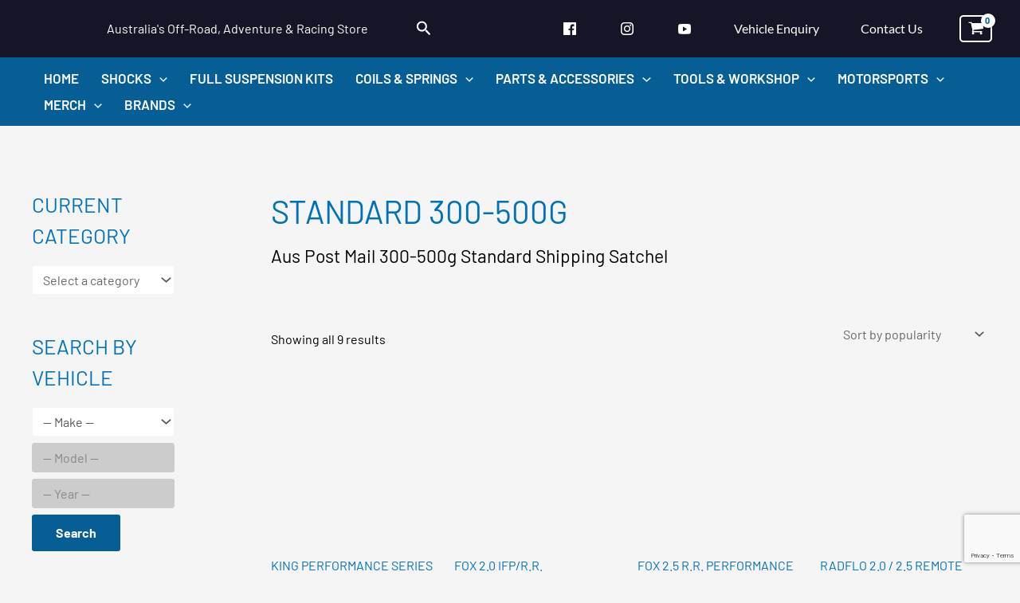

--- FILE ---
content_type: text/html; charset=UTF-8
request_url: https://mikesshocks.com/?taxonomy=product_shipping_class&term=300-standard
body_size: 47546
content:
<!DOCTYPE html><html
lang=en-AU><head><meta
charset="UTF-8"><meta
name="viewport" content="width=device-width, initial-scale=1"><link
rel=profile href=https://gmpg.org/xfn/11><link
rel=preload href=https://mikesshocks.com/wp-content/astra-local-fonts/barlow/7cHqv4kjgoGqM7E3t-4s51os.woff2 as=font type=font/woff2 crossorigin><link
rel=preload href=https://mikesshocks.com/wp-content/astra-local-fonts/lato/S6uyw4BMUTPHjx4wXg.woff2 as=font type=font/woff2 crossorigin><meta
name='robots' content='index, follow, max-image-preview:large, max-snippet:-1, max-video-preview:-1'><style>img:is([sizes="auto" i], [sizes^="auto," i]){contain-intrinsic-size:3000px 1500px}</style><title>Standard 300-500g Archives - Mike&#039;s Shock Shop</title><link
rel=canonical href="https://mikesshocks.com/?taxonomy=product_shipping_class&term=300-standard"><meta
property="og:locale" content="en_US"><meta
property="og:type" content="article"><meta
property="og:title" content="Standard 300-500g Archives - Mike&#039;s Shock Shop"><meta
property="og:description" content="Aus Post Mail 300-500g Standard Shipping Satchel"><meta
property="og:url" content="https://mikesshocks.com/?taxonomy=product_shipping_class&amp;term=300-standard"><meta
property="og:site_name" content="Mike&#039;s Shock Shop"><meta
property="og:image" content="https://mikesshocks.com/wp-content/uploads/2022/05/mikesblacklogo.png"><meta
property="og:image:width" content="837"><meta
property="og:image:height" content="400"><meta
property="og:image:type" content="image/png"><meta
name="twitter:card" content="summary_large_image"> <script type=application/ld+json class=yoast-schema-graph>{"@context":"https://schema.org","@graph":[{"@type":"CollectionPage","@id":"https://mikesshocks.com/?taxonomy=product_shipping_class&term=300-standard","url":"https://mikesshocks.com/?taxonomy=product_shipping_class&term=300-standard","name":"Standard 300-500g Archives - Mike&#039;s Shock Shop","isPartOf":{"@id":"https://mikesshocks.com/#website"},"primaryImageOfPage":{"@id":"https://mikesshocks.com/?taxonomy=product_shipping_class&term=300-standard#primaryimage"},"image":{"@id":"https://mikesshocks.com/?taxonomy=product_shipping_class&term=300-standard#primaryimage"},"thumbnailUrl":"https://mikesshocks.com/wp-content/uploads/2017/09/IMG_3814-removebg-preview.png","breadcrumb":{"@id":"https://mikesshocks.com/?taxonomy=product_shipping_class&term=300-standard#breadcrumb"},"inLanguage":"en-AU"},{"@type":"ImageObject","inLanguage":"en-AU","@id":"https://mikesshocks.com/?taxonomy=product_shipping_class&term=300-standard#primaryimage","url":"https://mikesshocks.com/wp-content/uploads/2017/09/IMG_3814-removebg-preview.png","contentUrl":"https://mikesshocks.com/wp-content/uploads/2017/09/IMG_3814-removebg-preview.png","width":585,"height":427},{"@type":"BreadcrumbList","@id":"https://mikesshocks.com/?taxonomy=product_shipping_class&term=300-standard#breadcrumb","itemListElement":[{"@type":"ListItem","position":1,"name":"Home","item":"https://mikesshocks.com/"},{"@type":"ListItem","position":2,"name":"Standard 300-500g"}]},{"@type":"WebSite","@id":"https://mikesshocks.com/#website","url":"https://mikesshocks.com/","name":"Mike&#039;s Shock Shop","description":"Australia&#039;s Off-Road, Adventure &amp; Racing Store","publisher":{"@id":"https://mikesshocks.com/#organization"},"potentialAction":[{"@type":"SearchAction","target":{"@type":"EntryPoint","urlTemplate":"https://mikesshocks.com/?s={search_term_string}"},"query-input":{"@type":"PropertyValueSpecification","valueRequired":true,"valueName":"search_term_string"}}],"inLanguage":"en-AU"},{"@type":"Organization","@id":"https://mikesshocks.com/#organization","name":"Mike&#039;s Shock Shop","url":"https://mikesshocks.com/","logo":{"@type":"ImageObject","inLanguage":"en-AU","@id":"https://mikesshocks.com/#/schema/logo/image/","url":"https://mikesshocks.com/wp-content/uploads/2022/05/cropped-cropped-mikesblacklogo.png","contentUrl":"https://mikesshocks.com/wp-content/uploads/2022/05/cropped-cropped-mikesblacklogo.png","width":837,"height":400,"caption":"Mike&#039;s Shock Shop"},"image":{"@id":"https://mikesshocks.com/#/schema/logo/image/"}}]}</script> <link
rel=alternate type=application/rss+xml title="Mike&#039;s Shock Shop &raquo; Feed" href=https://mikesshocks.com/feed/ ><link
rel=alternate type=application/rss+xml title="Mike&#039;s Shock Shop &raquo; Comments Feed" href=https://mikesshocks.com/comments/feed/ ><link
rel=alternate type=application/rss+xml title="Mike&#039;s Shock Shop &raquo; Standard 300-500g Shipping class Feed" href="https://mikesshocks.com/?taxonomy=product_shipping_class&#038;term=300-standard/feed/"> <script defer src="[data-uri]"></script> <link
rel=stylesheet id=gs-swiper-css href='https://mikesshocks.com/wp-content/plugins/gs-logo-slider/assets/libs/swiper-js/swiper.min.css?ver=3.7.4' media=all><link
rel=stylesheet id=gs-tippyjs-css href='https://mikesshocks.com/wp-content/cache/autoptimize/css/autoptimize_single_67229dab047f2bd50b0ad085e17a4288.css?ver=3.7.4' media=all><link
rel=stylesheet id=gs-logo-public-css href='https://mikesshocks.com/wp-content/plugins/gs-logo-slider/assets/css/gs-logo.min.css?ver=3.7.4' media=all><link
rel=stylesheet id=astra-theme-css-css href='https://mikesshocks.com/wp-content/themes/astra/assets/css/minified/main.min.css?ver=4.11.0' media=all><style id=astra-theme-css-inline-css>/*<![CDATA[*/.ast-no-sidebar .entry-content
.alignfull{margin-left:calc( -50vw + 50%);margin-right:calc( -50vw + 50%);max-width:100vw;width:100vw}.ast-no-sidebar .entry-content
.alignwide{margin-left:calc(-41vw + 50%);margin-right:calc(-41vw + 50%);max-width:unset;width:unset}.ast-no-sidebar .entry-content .alignfull .alignfull,.ast-no-sidebar .entry-content .alignfull .alignwide,.ast-no-sidebar .entry-content .alignwide .alignfull,.ast-no-sidebar .entry-content .alignwide .alignwide,.ast-no-sidebar .entry-content .wp-block-column .alignfull,.ast-no-sidebar .entry-content .wp-block-column
.alignwide{width:100%;margin-left:auto;margin-right:auto}.wp-block-gallery,.blocks-gallery-grid{margin:0}.wp-block-separator{max-width:100px}.wp-block-separator.is-style-wide,.wp-block-separator.is-style-dots{max-width:none}.entry-content .has-2-columns .wp-block-column:first-child{padding-right:10px}.entry-content .has-2-columns .wp-block-column:last-child{padding-left:10px}@media (max-width: 782px){.entry-content .wp-block-columns .wp-block-column{flex-basis:100%}.entry-content .has-2-columns .wp-block-column:first-child{padding-right:0}.entry-content .has-2-columns .wp-block-column:last-child{padding-left:0}}body .entry-content .wp-block-latest-posts{margin-left:0}body .entry-content .wp-block-latest-posts
li{list-style:none}.ast-no-sidebar .ast-container .entry-content .wp-block-latest-posts{margin-left:0}.ast-header-break-point .entry-content
.alignwide{margin-left:auto;margin-right:auto}.entry-content .blocks-gallery-item
img{margin-bottom:auto}.wp-block-pullquote{border-top:4px solid #555d66;border-bottom:4px solid #555d66;color:#40464d}:root{--ast-post-nav-space:0;--ast-container-default-xlg-padding:6.67em;--ast-container-default-lg-padding:5.67em;--ast-container-default-slg-padding:4.34em;--ast-container-default-md-padding:3.34em;--ast-container-default-sm-padding:6.67em;--ast-container-default-xs-padding:2.4em;--ast-container-default-xxs-padding:1.4em;--ast-code-block-background:#EEE;--ast-comment-inputs-background:#FAFAFA;--ast-normal-container-width:1200px;--ast-narrow-container-width:750px;--ast-blog-title-font-weight:normal;--ast-blog-meta-weight:inherit;--ast-global-color-primary:var(--ast-global-color-5);--ast-global-color-secondary:var(--ast-global-color-4);--ast-global-color-alternate-background:var(--ast-global-color-7);--ast-global-color-subtle-background:var(--ast-global-color-6);--ast-bg-style-guide:#F8FAFC;--ast-shadow-style-guide:0px 0px 4px 0 #00000057;--ast-global-dark-bg-style:#fff;--ast-global-dark-lfs:#fbfbfb;--ast-widget-bg-color:#fafafa;--ast-wc-container-head-bg-color:#fbfbfb;--ast-title-layout-bg:#eee;--ast-search-border-color:#e7e7e7;--ast-lifter-hover-bg:#e6e6e6;--ast-gallery-block-color:#000;--srfm-color-input-label:var(--ast-global-color-2)}html{font-size:100%}a,.page-title{color:#505d71}a:hover,a:focus{color:#c8dceb}body,button,input,select,textarea,.ast-button,.ast-custom-button{font-family:'Barlow',sans-serif;font-weight:400;font-size:16px;font-size:1rem;line-height:var(--ast-body-line-height,1.6em);text-decoration:initial}blockquote{color:var(--ast-global-color-8)}h1,.entry-content h1,h2,.entry-content h2,h3,.entry-content h3,h4,.entry-content h4,h5,.entry-content h5,h6,.entry-content h6,.site-title,.site-title
a{font-family:'Barlow',sans-serif;font-weight:400;text-transform:uppercase}.ast-site-identity .site-description{color:var(--ast-global-color-5)}.site-title{font-size:35px;font-size:2.1875rem;display:none}header .custom-logo-link
img{max-width:83px;width:83px}.astra-logo-svg{width:83px}.site-header .site-description{font-size:16px;font-size:1rem;display:block}.entry-title{font-size:26px;font-size:1.625rem}.archive .ast-article-post .ast-article-inner,.blog .ast-article-post .ast-article-inner,.archive .ast-article-post .ast-article-inner:hover,.blog .ast-article-post .ast-article-inner:hover{overflow:hidden}h1,.entry-content
h1{font-size:54px;font-size:3.375rem;font-weight:400;font-family:'Barlow',sans-serif;line-height:1.4em;text-transform:uppercase}h2,.entry-content
h2{font-size:42px;font-size:2.625rem;font-weight:400;font-family:'Barlow',sans-serif;line-height:1.3em;text-transform:uppercase}h3,.entry-content
h3{font-size:32px;font-size:2rem;font-weight:400;font-family:'Barlow',sans-serif;line-height:1.3em;text-transform:uppercase}h4,.entry-content
h4{font-size:24px;font-size:1.5rem;line-height:1.2em;font-weight:400;font-family:'Barlow',sans-serif;text-transform:uppercase}h5,.entry-content
h5{font-size:20px;font-size:1.25rem;line-height:1.2em;font-weight:400;font-family:'Barlow',sans-serif;text-transform:uppercase}h6,.entry-content
h6{font-size:15px;font-size:0.9375rem;line-height:1.25em;font-weight:400;font-family:'Barlow',sans-serif;text-transform:uppercase}::selection{background-color:#065e95;color:#fff}body,h1,.entry-title a,.entry-content h1,h2,.entry-content h2,h3,.entry-content h3,h4,.entry-content h4,h5,.entry-content h5,h6,.entry-content
h6{color:var(--ast-global-color-8)}.tagcloud a:hover,.tagcloud a:focus,.tagcloud a.current-item{color:#fff;border-color:#505d71;background-color:#505d71}input:focus,input[type="text"]:focus,input[type="email"]:focus,input[type="url"]:focus,input[type="password"]:focus,input[type="reset"]:focus,input[type="search"]:focus,textarea:focus{border-color:#505d71}input[type="radio"]:checked,input[type=reset],input[type="checkbox"]:checked,input[type="checkbox"]:hover:checked,input[type="checkbox"]:focus:checked,input[type=range]::-webkit-slider-thumb{border-color:#505d71;background-color:#505d71;box-shadow:none}.site-footer a:hover + .post-count,.site-footer a:focus+.post-count{background:#505d71;border-color:#505d71}.single .nav-links .nav-previous,.single .nav-links .nav-next{color:#505d71}.entry-meta,.entry-meta
*{line-height:1.45;color:#505d71}.entry-meta a:not(.ast-button):hover,.entry-meta a:not(.ast-button):hover *,.entry-meta a:not(.ast-button):focus,.entry-meta a:not(.ast-button):focus *,.page-links > .page-link,.page-links .page-link:hover,.post-navigation a:hover{color:#c8dceb}#cat option,.secondary .calendar_wrap thead a,.secondary .calendar_wrap thead a:visited{color:#505d71}.secondary .calendar_wrap #today,.ast-progress-val
span{background:#505d71}.secondary a:hover + .post-count,.secondary a:focus+.post-count{background:#505d71;border-color:#505d71}.calendar_wrap #today>a{color:#fff}.page-links .page-link,.single .post-navigation
a{color:#505d71}.ast-search-menu-icon .search-form button.search-submit{padding:0
4px}.ast-search-menu-icon form.search-form{padding-right:0}.ast-search-menu-icon.slide-search input.search-field{width:0}.ast-header-search .ast-search-menu-icon.ast-dropdown-active .search-form,.ast-header-search .ast-search-menu-icon.ast-dropdown-active .search-field:focus{transition:all 0.2s}.search-form input.search-field:focus{outline:none}.ast-archive-title{color:var(--ast-global-color-7)}.widget-title,.widget .wp-block-heading{font-size:22px;font-size:1.375rem;color:var(--ast-global-color-7)}#secondary,#secondary button,#secondary input,#secondary select,#secondary
textarea{font-size:16px;font-size:1rem}.ast-search-menu-icon.slide-search a:focus-visible:focus-visible,.astra-search-icon:focus-visible,#close:focus-visible,a:focus-visible,.ast-menu-toggle:focus-visible,.site .skip-link:focus-visible,.wp-block-loginout input:focus-visible,.wp-block-search.wp-block-search__button-inside .wp-block-search__inside-wrapper,.ast-header-navigation-arrow:focus-visible,.woocommerce .wc-proceed-to-checkout > .checkout-button:focus-visible,.woocommerce .woocommerce-MyAccount-navigation ul li a:focus-visible,.ast-orders-table__row .ast-orders-table__cell:focus-visible,.woocommerce .woocommerce-order-details .order-again > .button:focus-visible,.woocommerce .woocommerce-message a.button.wc-forward:focus-visible,.woocommerce #minus_qty:focus-visible,.woocommerce #plus_qty:focus-visible,a#ast-apply-coupon:focus-visible,.woocommerce .woocommerce-info a:focus-visible,.woocommerce .astra-shop-summary-wrap a:focus-visible,.woocommerce a.wc-forward:focus-visible,#ast-apply-coupon:focus-visible,.woocommerce-js .woocommerce-mini-cart-item a.remove:focus-visible,#close:focus-visible,.button.search-submit:focus-visible,#search_submit:focus,.normal-search:focus-visible,.ast-header-account-wrap:focus-visible,.woocommerce .ast-on-card-button.ast-quick-view-trigger:focus{outline-style:dotted;outline-color:inherit;outline-width:thin}input:focus,input[type="text"]:focus,input[type="email"]:focus,input[type="url"]:focus,input[type="password"]:focus,input[type="reset"]:focus,input[type="search"]:focus,input[type="number"]:focus,textarea:focus,.wp-block-search__input:focus,[data-section="section-header-mobile-trigger"] .ast-button-wrap .ast-mobile-menu-trigger-minimal:focus,.ast-mobile-popup-drawer.active .menu-toggle-close:focus,.woocommerce-ordering select.orderby:focus,#ast-scroll-top:focus,#coupon_code:focus,.woocommerce-page #comment:focus,.woocommerce #reviews #respond input#submit:focus,.woocommerce a.add_to_cart_button:focus,.woocommerce .button.single_add_to_cart_button:focus,.woocommerce .woocommerce-cart-form button:focus,.woocommerce .woocommerce-cart-form__cart-item .quantity .qty:focus,.woocommerce .woocommerce-billing-fields .woocommerce-billing-fields__field-wrapper .woocommerce-input-wrapper > .input-text:focus,.woocommerce #order_comments:focus,.woocommerce #place_order:focus,.woocommerce .woocommerce-address-fields .woocommerce-address-fields__field-wrapper .woocommerce-input-wrapper > .input-text:focus,.woocommerce .woocommerce-MyAccount-content form button:focus,.woocommerce .woocommerce-MyAccount-content .woocommerce-EditAccountForm .woocommerce-form-row .woocommerce-Input.input-text:focus,.woocommerce .ast-woocommerce-container .woocommerce-pagination ul.page-numbers li a:focus,body #content .woocommerce form .form-row .select2-container--default .select2-selection--single:focus,#ast-coupon-code:focus,.woocommerce.woocommerce-js .quantity input[type=number]:focus,.woocommerce-js .woocommerce-mini-cart-item .quantity input[type=number]:focus,.woocommerce p#ast-coupon-trigger:focus{border-style:dotted;border-color:inherit;border-width:thin}input{outline:none}.woocommerce-js input[type=text]:focus,.woocommerce-js input[type=email]:focus,.woocommerce-js textarea:focus,input[type=number]:focus,.comments-area textarea#comment:focus,.comments-area textarea#comment:active,.comments-area .ast-comment-formwrap input[type="text"]:focus,.comments-area .ast-comment-formwrap input[type="text"]:active{outline-style:unset;outline-color:inherit;outline-width:thin}.ast-logo-title-inline .site-logo-img{padding-right:1em}.site-logo-img
img{transition:all 0.2s linear}body .ast-oembed-container
*{position:absolute;top:0;width:100%;height:100%;left:0}body .wp-block-embed-pocket-casts .ast-oembed-container
*{position:unset}.ast-single-post-featured-section+article{margin-top:2em}.site-content .ast-single-post-featured-section
img{width:100%;overflow:hidden;object-fit:cover}.site>.ast-single-related-posts-container{margin-top:0}@media (min-width: 922px){.ast-desktop .ast-container--narrow{max-width:var(--ast-narrow-container-width);margin:0
auto}}#secondary{margin:4em
0 2.5em;word-break:break-word;line-height:2}#secondary
li{margin-bottom:0.25em}#secondary li:last-child{margin-bottom:0}@media (max-width: 768px){.js_active .ast-plain-container.ast-single-post
#secondary{margin-top:1.5em}}.ast-separate-container.ast-two-container #secondary
.widget{background-color:#fff;padding:2em;margin-bottom:2em}@media (min-width: 993px){.ast-left-sidebar
#secondary{padding-right:60px}.ast-right-sidebar
#secondary{padding-left:60px}}@media (max-width: 993px){.ast-right-sidebar
#secondary{padding-left:30px}.ast-left-sidebar
#secondary{padding-right:30px}}@media (max-width:921.9px){#ast-desktop-header{display:none}}@media (min-width:922px){#ast-mobile-header{display:none}}.ast-site-header-cart .cart-container,.ast-edd-site-header-cart .ast-edd-cart-container{transition:all 0.2s linear}.ast-site-header-cart .ast-woo-header-cart-info-wrap,.ast-edd-site-header-cart .ast-edd-header-cart-info-wrap{padding:0
6px 0 2px;font-weight:600;line-height:2.7;display:inline-block}.ast-site-header-cart i.astra-icon{font-size:20px;font-size:1.3em;font-style:normal;font-weight:normal;position:relative;padding:0
2px}.ast-site-header-cart i.astra-icon.no-cart-total:after,.ast-header-break-point.ast-header-custom-item-outside .ast-edd-header-cart-info-wrap,.ast-header-break-point.ast-header-custom-item-outside .ast-woo-header-cart-info-wrap{display:none}.ast-site-header-cart.ast-menu-cart-fill i.astra-icon,.ast-edd-site-header-cart.ast-edd-menu-cart-fill span.astra-icon{font-size:1.1em}.astra-cart-drawer{position:fixed;display:block;visibility:hidden;overflow:auto;-webkit-overflow-scrolling:touch;z-index:10000;background-color:var(--ast-global-color-primary,var(--ast-global-color-5));transform:translate3d(0,0,0);opacity:0;will-change:transform;transition:0.25s ease}.woocommerce-mini-cart{position:relative}.woocommerce-mini-cart::before{content:"";transition: .3s}.woocommerce-mini-cart.ajax-mini-cart-qty-loading::before{position:absolute;top:0;left:0;right:0;width:100%;height:100%;z-index:5;background-color:var(--ast-global-color-primary,var(--ast-global-color-5));opacity: .5}.astra-cart-drawer{width:460px;height:100%;left:100%;top:0px;opacity:1;transform:translate3d(0%,0,0)}.astra-cart-drawer .astra-cart-drawer-header{position:absolute;width:100%;text-align:left;text-transform:inherit;font-weight:500;border-bottom:1px solid var(--ast-border-color);padding:1.34em;line-height:1;z-index:1;max-height:3.5em}.astra-cart-drawer .astra-cart-drawer-header .astra-cart-drawer-title{color:var(--ast-global-color-2)}.astra-cart-drawer .astra-cart-drawer-close .ast-close-svg{width:22px;height:22px}.astra-cart-drawer .astra-cart-drawer-content,.astra-cart-drawer .astra-cart-drawer-content .widget_shopping_cart,.astra-cart-drawer .astra-cart-drawer-content
.widget_shopping_cart_content{height:100%}.astra-cart-drawer .astra-cart-drawer-content{padding-top:3.5em}.astra-cart-drawer .ast-mini-cart-price-wrap .multiply-symbol{padding:0
0.5em}.astra-cart-drawer .astra-cart-drawer-content .woocommerce-mini-cart-item .ast-mini-cart-price-wrap{float:right;margin-top:0.5em;max-width:50%}.astra-cart-drawer .astra-cart-drawer-content .woocommerce-mini-cart-item
.variation{margin-top:0.5em;margin-bottom:0.5em}.astra-cart-drawer .astra-cart-drawer-content .woocommerce-mini-cart-item .variation
dt{font-weight:500}.astra-cart-drawer .astra-cart-drawer-content
.widget_shopping_cart_content{display:flex;flex-direction:column;overflow:hidden}.astra-cart-drawer .astra-cart-drawer-content .widget_shopping_cart_content ul
li{min-height:60px}.woocommerce-js .astra-cart-drawer .astra-cart-drawer-content .woocommerce-mini-cart__total{display:flex;justify-content:space-between;padding:0.7em 1.34em;margin-bottom:0}.woocommerce-js .astra-cart-drawer .astra-cart-drawer-content .woocommerce-mini-cart__total strong,.woocommerce-js .astra-cart-drawer .astra-cart-drawer-content .woocommerce-mini-cart__total
.amount{width:50%}.astra-cart-drawer .astra-cart-drawer-content .woocommerce-mini-cart{padding:1.3em;flex:1;overflow:auto}.astra-cart-drawer .astra-cart-drawer-content .woocommerce-mini-cart
a.remove{width:20px;height:20px;line-height:16px}.astra-cart-drawer .astra-cart-drawer-content .woocommerce-mini-cart__total{padding:1em
1.5em;margin:0;text-align:center}.astra-cart-drawer .astra-cart-drawer-content .woocommerce-mini-cart__buttons{padding:1.34em;text-align:center;margin-bottom:0}.astra-cart-drawer .astra-cart-drawer-content .woocommerce-mini-cart__buttons
.button.checkout{margin-right:0}.astra-cart-drawer .astra-cart-drawer-content .woocommerce-mini-cart__buttons
a{width:100%}.woocommerce-js .astra-cart-drawer .astra-cart-drawer-content .woocommerce-mini-cart__buttons a:nth-last-child(1){margin-bottom:0}.astra-cart-drawer .astra-cart-drawer-content .edd-cart-item{padding: .5em 2.6em .5em 1.5em}.astra-cart-drawer .astra-cart-drawer-content .edd-cart-item .edd-remove-from-cart::after{width:20px;height:20px;line-height:16px}.astra-cart-drawer .astra-cart-drawer-content .edd-cart-number-of-items{padding:1em
1.5em 1em 1.5em;margin-bottom:0;text-align:center}.astra-cart-drawer .astra-cart-drawer-content
.edd_total{padding: .5em 1.5em;margin:0;text-align:center}.astra-cart-drawer .astra-cart-drawer-content
.cart_item.edd_checkout{padding:1em
1.5em 0;text-align:center;margin-top:0}.astra-cart-drawer .widget_shopping_cart_content>.woocommerce-mini-cart__empty-message{display:none}.astra-cart-drawer .woocommerce-mini-cart__empty-message,.astra-cart-drawer
.cart_item.empty{text-align:center;margin-top:10px}body.admin-bar .astra-cart-drawer{padding-top:32px}@media (max-width: 782px){body.admin-bar .astra-cart-drawer{padding-top:46px}}.ast-mobile-cart-active body.ast-hfb-header{overflow:hidden}.ast-mobile-cart-active .astra-mobile-cart-overlay{opacity:1;cursor:pointer;visibility:visible;z-index:999}.ast-mini-cart-empty-wrap{display:flex;flex-wrap:wrap;height:100%;align-items:flex-end}.ast-mini-cart-empty-wrap>*{width:100%}.astra-cart-drawer-content .ast-mini-cart-empty{height:100%;display:flex;flex-direction:column;justify-content:space-between;text-align:center}.astra-cart-drawer-content .ast-mini-cart-empty .ast-mini-cart-message{display:flex;align-items:center;justify-content:center;height:100%;padding:1.34em}@media (min-width: 546px){.astra-cart-drawer .astra-cart-drawer-content.ast-large-view .woocommerce-mini-cart__buttons{display:flex}.woocommerce-js .astra-cart-drawer .astra-cart-drawer-content.ast-large-view .woocommerce-mini-cart__buttons a,.woocommerce-js .astra-cart-drawer .astra-cart-drawer-content.ast-large-view .woocommerce-mini-cart__buttons
a.checkout{margin-top:0;margin-bottom:0}}.ast-site-header-cart .cart-container:focus-visible{display:inline-block}.ast-site-header-cart i.astra-icon:after{content:attr(data-cart-total);position:absolute;font-family:'Barlow',sans-serif;font-style:normal;top:-10px;right:-12px;font-weight:bold;box-shadow:1px 1px 3px 0px rgba(0,0,0,0.3);font-size:11px;padding-left:0px;padding-right:2px;line-height:17px;letter-spacing:-.5px;height:18px;min-width:18px;border-radius:99px;text-align:center;z-index:3}li.woocommerce-custom-menu-item .ast-site-header-cart i.astra-icon:after,li.edd-custom-menu-item .ast-edd-site-header-cart span.astra-icon:after{padding-left:2px}.astra-cart-drawer .astra-cart-drawer-close{position:absolute;top:0.5em;right:0;border:none;margin:0;padding: .6em 1em .4em;color:var(--ast-global-color-2);background-color:transparent}.astra-mobile-cart-overlay{background-color:rgba(0,0,0,0.4);position:fixed;top:0;right:0;bottom:0;left:0;visibility:hidden;opacity:0;transition:opacity 0.2s ease-in-out}.astra-cart-drawer .astra-cart-drawer-content .edd-cart-item .edd-remove-from-cart{right:1.2em}.ast-header-break-point.ast-woocommerce-cart-menu.ast-hfb-header .ast-cart-menu-wrap,.ast-header-break-point.ast-hfb-header .ast-cart-menu-wrap,.ast-header-break-point .ast-edd-site-header-cart-wrap .ast-edd-cart-menu-wrap{width:auto;height:2em;font-size:1.4em;line-height:2;vertical-align:middle;text-align:right}.woocommerce-js .astra-cart-drawer .astra-cart-drawer-content .woocommerce-mini-cart__buttons .button:not(.checkout):not(.ast-continue-shopping){margin-right:10px}.woocommerce-js .astra-cart-drawer .astra-cart-drawer-content .woocommerce-mini-cart__buttons .button:not(.checkout):not(.ast-continue-shopping),.ast-site-header-cart .widget_shopping_cart .buttons .button:not(.checkout),.ast-site-header-cart .ast-site-header-cart-data .ast-mini-cart-empty .woocommerce-mini-cart__buttons
a.button{background-color:transparent;border-style:solid;border-width:1px;border-color:#065e95;color:#065e95}.woocommerce-js .astra-cart-drawer .astra-cart-drawer-content .woocommerce-mini-cart__buttons .button:not(.checkout):not(.ast-continue-shopping):hover,.ast-site-header-cart .widget_shopping_cart .buttons .button:not(.checkout):hover{border-color:#c8dceb;color:#c8dceb}.woocommerce-js .astra-cart-drawer .astra-cart-drawer-content .woocommerce-mini-cart__buttons
a.checkout{margin-left:0;margin-top:10px;border-style:solid;border-width:2px;border-color:#065e95}.woocommerce-js .astra-cart-drawer .astra-cart-drawer-content .woocommerce-mini-cart__buttons a.checkout:hover{border-color:#c8dceb}.woocommerce-js .astra-cart-drawer .astra-cart-drawer-content .woocommerce-mini-cart__total
strong{padding-right: .5em;text-align:left;font-weight:500}.woocommerce-js .astra-cart-drawer .astra-cart-drawer-content .woocommerce-mini-cart__total
.amount{text-align:right}.astra-cart-drawer.active{transform:translate3d(-100%,0,0);visibility:visible}.ast-site-header-cart.ast-menu-cart-outline .ast-cart-menu-wrap,.ast-site-header-cart.ast-menu-cart-fill .ast-cart-menu-wrap,.ast-edd-site-header-cart.ast-edd-menu-cart-outline .ast-edd-cart-menu-wrap,.ast-edd-site-header-cart.ast-edd-menu-cart-fill .ast-edd-cart-menu-wrap{line-height:1.8}@media (max-width:921px){.astra-cart-drawer.active{width:80%}}@media (max-width:544px){.astra-cart-drawer.active{width:100%}}.wp-block-buttons.aligncenter{justify-content:center}@media (min-width:1200px){.wp-block-group .has-background{padding:20px}}@media (min-width:1200px){.ast-plain-container.ast-right-sidebar .entry-content .wp-block-group.alignwide,.ast-plain-container.ast-left-sidebar .entry-content .wp-block-group.alignwide,.ast-plain-container.ast-right-sidebar .entry-content .wp-block-group.alignfull,.ast-plain-container.ast-left-sidebar .entry-content .wp-block-group.alignfull{padding-left:20px;padding-right:20px}}@media (min-width:1200px){.wp-block-cover-image.alignwide .wp-block-cover__inner-container,.wp-block-cover.alignwide .wp-block-cover__inner-container,.wp-block-cover-image.alignfull .wp-block-cover__inner-container,.wp-block-cover.alignfull .wp-block-cover__inner-container{width:100%}}.wp-block-columns{margin-bottom:unset}.wp-block-image.size-full{margin:2rem 0}.wp-block-separator.has-background{padding:0}.wp-block-gallery{margin-bottom:1.6em}.wp-block-group{padding-top:4em;padding-bottom:4em}.wp-block-group__inner-container .wp-block-columns:last-child,.wp-block-group__inner-container :last-child,.wp-block-table
table{margin-bottom:0}.blocks-gallery-grid{width:100%}.wp-block-navigation-link__content{padding:5px
0}.wp-block-group .wp-block-group .has-text-align-center,.wp-block-group .wp-block-column .has-text-align-center{max-width:100%}.has-text-align-center{margin:0
auto}@media (max-width:1200px){.wp-block-group{padding:3em}.wp-block-group .wp-block-group{padding:1.5em}.wp-block-columns,.wp-block-column{margin:1rem 0}}@media (min-width:921px){.wp-block-columns .wp-block-group{padding:2em}}@media (max-width:544px){.wp-block-cover-image .wp-block-cover__inner-container,.wp-block-cover .wp-block-cover__inner-container{width:unset}.wp-block-cover,.wp-block-cover-image{padding:2em
0}.wp-block-group,.wp-block-cover{padding:2em}.wp-block-media-text__media img,.wp-block-media-text__media
video{width:unset;max-width:100%}.wp-block-media-text.has-background .wp-block-media-text__content{padding:1em}}.wp-block-image.aligncenter{margin-left:auto;margin-right:auto}.wp-block-table.aligncenter{margin-left:auto;margin-right:auto}@media (min-width:544px){.entry-content .wp-block-media-text.has-media-on-the-right .wp-block-media-text__content{padding:0
8% 0 0}.entry-content .wp-block-media-text .wp-block-media-text__content{padding:0
0 0 8%}.ast-plain-container .site-content .entry-content .has-custom-content-position.is-position-bottom-left > *,.ast-plain-container .site-content .entry-content .has-custom-content-position.is-position-bottom-right > *,.ast-plain-container .site-content .entry-content .has-custom-content-position.is-position-top-left > *,.ast-plain-container .site-content .entry-content .has-custom-content-position.is-position-top-right > *,.ast-plain-container .site-content .entry-content .has-custom-content-position.is-position-center-right > *,.ast-plain-container .site-content .entry-content .has-custom-content-position.is-position-center-left>*{margin:0}}@media (max-width:544px){.entry-content .wp-block-media-text .wp-block-media-text__content{padding:8% 0}.wp-block-media-text .wp-block-media-text__media
img{width:auto;max-width:100%}}.wp-block-button.is-style-outline .wp-block-button__link{border-color:#065e95}div.wp-block-button.is-style-outline>.wp-block-button__link:not(.has-text-color),div.wp-block-button.wp-block-button__link.is-style-outline:not(.has-text-color){color:#065e95}.wp-block-button.is-style-outline .wp-block-button__link:hover,.wp-block-buttons .wp-block-button.is-style-outline .wp-block-button__link:focus,.wp-block-buttons .wp-block-button.is-style-outline > .wp-block-button__link:not(.has-text-color):hover,.wp-block-buttons .wp-block-button.wp-block-button__link.is-style-outline:not(.has-text-color):hover{color:#000;background-color:#c8dceb;border-color:#c8dceb}.post-page-numbers.current .page-link,.ast-pagination .page-numbers.current{color:#fff;border-color:#065e95;background-color:#065e95}@media (min-width:544px){.entry-content>.alignleft{margin-right:20px}.entry-content>.alignright{margin-left:20px}}.wp-block-button.is-style-outline .wp-block-button__link.wp-element-button,.ast-outline-button{border-color:#065e95;font-family:inherit;font-weight:inherit;line-height:1em}.wp-block-buttons .wp-block-button.is-style-outline > .wp-block-button__link:not(.has-text-color),.wp-block-buttons .wp-block-button.wp-block-button__link.is-style-outline:not(.has-text-color),.ast-outline-button{color:#065e95}.wp-block-button.is-style-outline .wp-block-button__link:hover,.wp-block-buttons .wp-block-button.is-style-outline .wp-block-button__link:focus,.wp-block-buttons .wp-block-button.is-style-outline > .wp-block-button__link:not(.has-text-color):hover,.wp-block-buttons .wp-block-button.wp-block-button__link.is-style-outline:not(.has-text-color):hover,.ast-outline-button:hover,.ast-outline-button:focus,.wp-block-uagb-buttons-child .uagb-buttons-repeater.ast-outline-button:hover,.wp-block-uagb-buttons-child .uagb-buttons-repeater.ast-outline-button:focus{color:#000;background-color:#c8dceb;border-color:#c8dceb}.wp-block-button .wp-block-button__link.wp-element-button.is-style-outline:not(.has-background),.wp-block-button.is-style-outline>.wp-block-button__link.wp-element-button:not(.has-background),.ast-outline-button{background-color:transparent}.entry-content[data-ast-blocks-layout]>figure{margin-bottom:1em}h1.widget-title{font-weight:400}h2.widget-title{font-weight:400}h3.widget-title{font-weight:400}.review-rating{display:flex;align-items:center;order:2}@media (max-width:921px){.ast-separate-container #primary,.ast-separate-container
#secondary{padding:1.5em 0}#primary,#secondary{padding:1.5em 0;margin:0}.ast-left-sidebar #content>.ast-container{display:flex;flex-direction:column-reverse;width:100%}.ast-separate-container .ast-article-post,.ast-separate-container .ast-article-single{padding:1.5em 2.14em}.ast-author-box
img.avatar{margin:20px
0 0 0}}@media (max-width:921px){#secondary.secondary{padding-top:0}.ast-separate-container.ast-right-sidebar
#secondary{padding-left:1em;padding-right:1em}.ast-separate-container.ast-two-container
#secondary{padding-left:0;padding-right:0}.ast-page-builder-template .entry-header #secondary,.ast-page-builder-template
#secondary{margin-top:1.5em}}@media (max-width:921px){.ast-right-sidebar
#primary{padding-right:0}.ast-page-builder-template.ast-left-sidebar #secondary,.ast-page-builder-template.ast-right-sidebar
#secondary{padding-right:20px;padding-left:20px}.ast-right-sidebar #secondary,.ast-left-sidebar
#primary{padding-left:0}.ast-left-sidebar
#secondary{padding-right:0}}@media (min-width:922px){.ast-separate-container.ast-right-sidebar #primary,.ast-separate-container.ast-left-sidebar
#primary{border:0}.search-no-results.ast-separate-container
#primary{margin-bottom:4em}}@media (min-width:922px){.ast-right-sidebar
#primary{border-right:1px solid var(--ast-border-color)}.ast-left-sidebar
#primary{border-left:1px solid var(--ast-border-color)}.ast-right-sidebar
#secondary{border-left:1px solid var(--ast-border-color);margin-left:-1px}.ast-left-sidebar
#secondary{border-right:1px solid var(--ast-border-color);margin-right:-1px}.ast-separate-container.ast-two-container.ast-right-sidebar
#secondary{padding-left:30px;padding-right:0}.ast-separate-container.ast-two-container.ast-left-sidebar
#secondary{padding-right:30px;padding-left:0}.ast-separate-container.ast-right-sidebar #secondary,.ast-separate-container.ast-left-sidebar
#secondary{border:0;margin-left:auto;margin-right:auto}.ast-separate-container.ast-two-container #secondary .widget:last-child{margin-bottom:0}}.wp-block-button .wp-block-button__link{color:#fff}.wp-block-button .wp-block-button__link:hover,.wp-block-button .wp-block-button__link:focus{color:#000;background-color:#c8dceb;border-color:#c8dceb}.wp-block-button .wp-block-button__link{border-color:#065e95;background-color:#065e95;color:#fff;font-family:inherit;font-weight:inherit;line-height:1em;padding-top:15px;padding-right:30px;padding-bottom:15px;padding-left:30px}@media (max-width:921px){.wp-block-button .wp-block-button__link{padding-top:14px;padding-right:28px;padding-bottom:14px;padding-left:28px}}@media (max-width:544px){.wp-block-button .wp-block-button__link{padding-top:12px;padding-right:24px;padding-bottom:12px;padding-left:24px}}.menu-toggle,button,.ast-button,.ast-custom-button,.button,input#submit,input[type="button"],input[type="submit"],input[type="reset"],form[CLASS*="wp-block-search__"].wp-block-search .wp-block-search__inside-wrapper .wp-block-search__button,body .wp-block-file .wp-block-file__button{border-style:solid;border-top-width:0;border-right-width:0;border-left-width:0;border-bottom-width:0;color:#fff;border-color:#065e95;background-color:#065e95;padding-top:15px;padding-right:30px;padding-bottom:15px;padding-left:30px;font-family:inherit;font-weight:inherit;line-height:1em}button:focus,.menu-toggle:hover,button:hover,.ast-button:hover,.ast-custom-button:hover .button:hover,.ast-custom-button:hover ,input[type=reset]:hover,input[type=reset]:focus,input#submit:hover,input#submit:focus,input[type="button"]:hover,input[type="button"]:focus,input[type="submit"]:hover,input[type="submit"]:focus,form[CLASS*="wp-block-search__"].wp-block-search .wp-block-search__inside-wrapper .wp-block-search__button:hover,form[CLASS*="wp-block-search__"].wp-block-search .wp-block-search__inside-wrapper .wp-block-search__button:focus,body .wp-block-file .wp-block-file__button:hover,body .wp-block-file .wp-block-file__button:focus{color:#000;background-color:#c8dceb;border-color:#c8dceb}@media (max-width:921px){.menu-toggle,button,.ast-button,.ast-custom-button,.button,input#submit,input[type="button"],input[type="submit"],input[type="reset"],form[CLASS*="wp-block-search__"].wp-block-search .wp-block-search__inside-wrapper .wp-block-search__button,body .wp-block-file .wp-block-file__button{padding-top:14px;padding-right:28px;padding-bottom:14px;padding-left:28px}}@media (max-width:544px){.menu-toggle,button,.ast-button,.ast-custom-button,.button,input#submit,input[type="button"],input[type="submit"],input[type="reset"],form[CLASS*="wp-block-search__"].wp-block-search .wp-block-search__inside-wrapper .wp-block-search__button,body .wp-block-file .wp-block-file__button{padding-top:12px;padding-right:24px;padding-bottom:12px;padding-left:24px}}@media (max-width:921px){.ast-mobile-header-stack .main-header-bar .ast-search-menu-icon{display:inline-block}.ast-header-break-point.ast-header-custom-item-outside .ast-mobile-header-stack .main-header-bar .ast-search-icon{margin:0}.ast-comment-avatar-wrap
img{max-width:2.5em}.ast-comment-meta{padding:0
1.8888em 1.3333em}.ast-separate-container .ast-comment-list li.depth-1{padding:1.5em 2.14em}.ast-separate-container .comment-respond{padding:2em
2.14em}}@media (min-width:544px){.ast-container{max-width:100%}}@media (max-width:544px){.ast-separate-container .ast-article-post,.ast-separate-container .ast-article-single,.ast-separate-container .comments-title,.ast-separate-container .ast-archive-description{padding:1.5em 1em}.ast-separate-container #content .ast-container{padding-left:0.54em;padding-right:0.54em}.ast-separate-container .ast-comment-list
.bypostauthor{padding:.5em}.ast-search-menu-icon.ast-dropdown-active .search-field{width:170px}.ast-separate-container
#secondary{padding-top:0}.ast-separate-container.ast-two-container #secondary
.widget{margin-bottom:1.5em;padding-left:1em;padding-right:1em}}@media (max-width:921px){.ast-header-break-point .ast-search-menu-icon.slide-search .search-form{right:0}.ast-header-break-point .ast-mobile-header-stack .ast-search-menu-icon.slide-search .search-form{right:-1em}}#ast-mobile-header .ast-site-header-cart-li
a{pointer-events:none}.ast-separate-container{background-color:var(--ast-global-color-5);background-image:none}.entry-content>.wp-block-group,.entry-content>.wp-block-media-text,.entry-content>.wp-block-cover,.entry-content>.wp-block-columns{max-width:58em;width:calc(100% - 4em);margin-left:auto;margin-right:auto}.entry-content [class*="__inner-container"]>.alignfull{max-width:100%;margin-left:0;margin-right:0}.entry-content [class*="__inner-container"]>*:not(.alignwide):not(.alignfull):not(.alignleft):not(.alignright){margin-left:auto;margin-right:auto}.entry-content [class*="__inner-container"]>*:not(.alignwide):not(p):not(.alignfull):not(.alignleft):not(.alignright):not(.is-style-wide):not(iframe){max-width:50rem;width:100%}@media (min-width:921px){.entry-content>.wp-block-group.alignwide.has-background,.entry-content>.wp-block-group.alignfull.has-background,.entry-content>.wp-block-cover.alignwide,.entry-content>.wp-block-cover.alignfull,.entry-content>.wp-block-columns.has-background.alignwide,.entry-content>.wp-block-columns.has-background.alignfull{margin-top:0;margin-bottom:0;padding:6em
4em}.entry-content>.wp-block-columns.has-background{margin-bottom:0}}@media (min-width:1200px){.entry-content .alignfull
p{max-width:1200px}.entry-content
.alignfull{max-width:100%;width:100%}.ast-page-builder-template .entry-content .alignwide,.entry-content [class*="__inner-container"]>.alignwide{max-width:1200px;margin-left:0;margin-right:0}.entry-content .alignfull [class*="__inner-container"]>.alignwide{max-width:80rem}}@media (min-width:545px){.site-main .entry-content>.alignwide{margin:0
auto}.wp-block-group.has-background,.entry-content>.wp-block-cover,.entry-content>.wp-block-columns.has-background{padding:4em;margin-top:0;margin-bottom:0}.entry-content .wp-block-media-text.alignfull .wp-block-media-text__content,.entry-content .wp-block-media-text.has-background .wp-block-media-text__content{padding:0
8%}}@media (max-width:921px){.widget-title{font-size:22px;font-size:1.375rem}body,button,input,select,textarea,.ast-button,.ast-custom-button{font-size:16px;font-size:1rem}#secondary,#secondary button,#secondary input,#secondary select,#secondary
textarea{font-size:16px;font-size:1rem}.site-title{display:none}.site-header .site-description{display:block}h1,.entry-content
h1{font-size:45px}h2,.entry-content
h2{font-size:32px}h3,.entry-content
h3{font-size:28px}h4,.entry-content
h4{font-size:22px;font-size:1.375rem}h5,.entry-content
h5{font-size:18px;font-size:1.125rem}h6,.entry-content
h6{font-size:15px;font-size:0.9375rem}.astra-logo-svg{width:96px}header .custom-logo-link img,.ast-header-break-point .site-logo-img .custom-mobile-logo-link
img{max-width:96px;width:96px}body,.ast-separate-container{background-color:var(--ast-global-color-5);background-image:none}}@media (max-width:544px){.widget-title{font-size:22px;font-size:1.375rem}body,button,input,select,textarea,.ast-button,.ast-custom-button{font-size:16px;font-size:1rem}#secondary,#secondary button,#secondary input,#secondary select,#secondary
textarea{font-size:16px;font-size:1rem}.site-title{display:none}.site-header .site-description{font-size:10px;font-size:0.625rem;display:none}h1,.entry-content
h1{font-size:32px}h2,.entry-content
h2{font-size:28px}h3,.entry-content
h3{font-size:22px}h4,.entry-content
h4{font-size:20px;font-size:1.25rem}h5,.entry-content
h5{font-size:17px;font-size:1.0625rem}h6,.entry-content
h6{font-size:15px;font-size:0.9375rem}header .custom-logo-link img,.ast-header-break-point .site-branding img,.ast-header-break-point .custom-logo-link
img{max-width:93px;width:93px}.astra-logo-svg{width:93px}.ast-header-break-point .site-logo-img .custom-mobile-logo-link
img{max-width:93px}body,.ast-separate-container{background-color:var(--ast-global-color-5);background-image:none}}@media (max-width:544px){html{font-size:100%}}@media (min-width:922px){.ast-container{max-width:1240px}}@media (min-width:922px){.site-content .ast-container{display:flex}}@media (max-width:921px){.site-content .ast-container{flex-direction:column}}.ast-blog-layout-classic-grid .ast-article-inner{box-shadow:0px 6px 15px -2px rgba(16,24,40,0.05)}.ast-separate-container .ast-blog-layout-classic-grid .ast-article-inner,.ast-plain-container .ast-blog-layout-classic-grid .ast-article-inner{height:100%}.ast-blog-layout-6-grid .ast-blog-featured-section:before{content:""}.cat-links.badge a,.tags-links.badge
a{padding:4px
8px;border-radius:3px;font-weight:400}.cat-links.underline a,.tags-links.underline
a{text-decoration:underline}@media (min-width:922px){.main-header-menu .sub-menu .menu-item.ast-left-align-sub-menu:hover > .sub-menu,.main-header-menu .sub-menu .menu-item.ast-left-align-sub-menu.focus>.sub-menu{margin-left:-0px}}.site .comments-area{padding-bottom:3em}.wp-block-search{margin-bottom:20px}.wp-block-site-tagline{margin-top:20px}form.wp-block-search .wp-block-search__input,.wp-block-search.wp-block-search__button-inside .wp-block-search__inside-wrapper{border-color:#eaeaea;background:#fafafa}.wp-block-search.wp-block-search__button-inside .wp-block-search__inside-wrapper .wp-block-search__input:focus,.wp-block-loginout input:focus{outline:thin dotted}.wp-block-loginout input:focus{border-color:transparent}form.wp-block-search .wp-block-search__inside-wrapper .wp-block-search__input{padding:12px}form.wp-block-search .wp-block-search__button
svg{fill:currentColor;width:20px;height:20px}.wp-block-loginout p
label{display:block}.wp-block-loginout p:not(.login-remember):not(.login-submit) input{width:100%}.wp-block-loginout .login-remember
input{width:1.1rem;height:1.1rem;margin:0
5px 4px 0;vertical-align:middle}.wp-block-file{display:flex;align-items:center;flex-wrap:wrap;justify-content:space-between}.wp-block-pullquote{border:none}.wp-block-pullquote blockquote::before{content:"\201D";font-family:"Helvetica",sans-serif;display:flex;transform:rotate( 180deg );font-size:6rem;font-style:normal;line-height:1;font-weight:bold;align-items:center;justify-content:center}.has-text-align-right>blockquote::before{justify-content:flex-start}.has-text-align-left>blockquote::before{justify-content:flex-end}figure.wp-block-pullquote.is-style-solid-color
blockquote{max-width:100%;text-align:inherit}blockquote{padding:0
1.2em 1.2em}.wp-block-button__link{border:2px
solid currentColor}body .wp-block-file .wp-block-file__button{text-decoration:none}ul.wp-block-categories-list.wp-block-categories,ul.wp-block-archives-list.wp-block-archives{list-style-type:none}ul,ol{margin-left:20px}figure.alignright
figcaption{text-align:right}:root .has-ast-global-color-0-color{color:var(--ast-global-color-0)}:root .has-ast-global-color-0-background-color{background-color:var(--ast-global-color-0)}:root .wp-block-button .has-ast-global-color-0-color{color:var(--ast-global-color-0)}:root .wp-block-button .has-ast-global-color-0-background-color{background-color:var(--ast-global-color-0)}:root .has-ast-global-color-1-color{color:var(--ast-global-color-1)}:root .has-ast-global-color-1-background-color{background-color:var(--ast-global-color-1)}:root .wp-block-button .has-ast-global-color-1-color{color:var(--ast-global-color-1)}:root .wp-block-button .has-ast-global-color-1-background-color{background-color:var(--ast-global-color-1)}:root .has-ast-global-color-2-color{color:var(--ast-global-color-2)}:root .has-ast-global-color-2-background-color{background-color:var(--ast-global-color-2)}:root .wp-block-button .has-ast-global-color-2-color{color:var(--ast-global-color-2)}:root .wp-block-button .has-ast-global-color-2-background-color{background-color:var(--ast-global-color-2)}:root .has-ast-global-color-3-color{color:var(--ast-global-color-3)}:root .has-ast-global-color-3-background-color{background-color:var(--ast-global-color-3)}:root .wp-block-button .has-ast-global-color-3-color{color:var(--ast-global-color-3)}:root .wp-block-button .has-ast-global-color-3-background-color{background-color:var(--ast-global-color-3)}:root .has-ast-global-color-4-color{color:var(--ast-global-color-4)}:root .has-ast-global-color-4-background-color{background-color:var(--ast-global-color-4)}:root .wp-block-button .has-ast-global-color-4-color{color:var(--ast-global-color-4)}:root .wp-block-button .has-ast-global-color-4-background-color{background-color:var(--ast-global-color-4)}:root .has-ast-global-color-5-color{color:var(--ast-global-color-5)}:root .has-ast-global-color-5-background-color{background-color:var(--ast-global-color-5)}:root .wp-block-button .has-ast-global-color-5-color{color:var(--ast-global-color-5)}:root .wp-block-button .has-ast-global-color-5-background-color{background-color:var(--ast-global-color-5)}:root .has-ast-global-color-6-color{color:var(--ast-global-color-6)}:root .has-ast-global-color-6-background-color{background-color:var(--ast-global-color-6)}:root .wp-block-button .has-ast-global-color-6-color{color:var(--ast-global-color-6)}:root .wp-block-button .has-ast-global-color-6-background-color{background-color:var(--ast-global-color-6)}:root .has-ast-global-color-7-color{color:var(--ast-global-color-7)}:root .has-ast-global-color-7-background-color{background-color:var(--ast-global-color-7)}:root .wp-block-button .has-ast-global-color-7-color{color:var(--ast-global-color-7)}:root .wp-block-button .has-ast-global-color-7-background-color{background-color:var(--ast-global-color-7)}:root .has-ast-global-color-8-color{color:var(--ast-global-color-8)}:root .has-ast-global-color-8-background-color{background-color:var(--ast-global-color-8)}:root .wp-block-button .has-ast-global-color-8-color{color:var(--ast-global-color-8)}:root .wp-block-button .has-ast-global-color-8-background-color{background-color:var(--ast-global-color-8)}:root{--ast-global-color-0:#065e95;--ast-global-color-1:#3a3a3a;--ast-global-color-2:#3a3a3a;--ast-global-color-3:#4B4F58;--ast-global-color-4:#F5F5F5;--ast-global-color-5:#FFF;--ast-global-color-6:#F2F5F7;--ast-global-color-7:#0072ba;--ast-global-color-8:#000}:root{--ast-border-color:var(--ast-global-color-4)}.ast-archive-entry-banner{-js-display:flex;display:flex;flex-direction:column;justify-content:center;text-align:center;position:relative;background:var(--ast-title-layout-bg)}.ast-archive-entry-banner[data-banner-width-type="custom"]{margin:0
auto;width:100%}.ast-archive-entry-banner[data-banner-layout="layout-1"]{background:inherit;padding:20px
0;text-align:left}body.archive .ast-archive-description{max-width:1200px;width:100%;text-align:left}body.archive .ast-archive-description .ast-archive-title,body.archive .ast-archive-description .ast-archive-title
*{font-size:40px;font-size:2.5rem}body.archive .ast-archive-description>*:not(:last-child){margin-bottom:10px}@media (max-width:921px){body.archive .ast-archive-description{text-align:left}}@media (max-width:544px){body.archive .ast-archive-description{text-align:left}}.ast-breadcrumbs .trail-browse,.ast-breadcrumbs .trail-items,.ast-breadcrumbs .trail-items
li{display:inline-block;margin:0;padding:0;border:none;background:inherit;text-indent:0;text-decoration:none}.ast-breadcrumbs .trail-browse{font-size:inherit;font-style:inherit;font-weight:inherit;color:inherit}.ast-breadcrumbs .trail-items{list-style:none}.trail-items li::after{padding:0
0.3em;content:"\00bb"}.trail-items li:last-of-type::after{display:none}h1,.entry-content h1,h2,.entry-content h2,h3,.entry-content h3,h4,.entry-content h4,h5,.entry-content h5,h6,.entry-content
h6{color:var(--ast-global-color-7)}.entry-title
a{color:var(--ast-global-color-7)}@media (max-width:921px){.ast-builder-grid-row-container.ast-builder-grid-row-tablet-3-firstrow .ast-builder-grid-row > *:first-child,.ast-builder-grid-row-container.ast-builder-grid-row-tablet-3-lastrow .ast-builder-grid-row>*:last-child{grid-column:1 / -1}}@media (max-width:544px){.ast-builder-grid-row-container.ast-builder-grid-row-mobile-3-firstrow .ast-builder-grid-row > *:first-child,.ast-builder-grid-row-container.ast-builder-grid-row-mobile-3-lastrow .ast-builder-grid-row>*:last-child{grid-column:1 / -1}}.ast-builder-layout-element[data-section="title_tagline"]{display:flex}@media (max-width:921px){.ast-header-break-point .ast-builder-layout-element[data-section="title_tagline"]{display:flex}}@media (max-width:544px){.ast-header-break-point .ast-builder-layout-element[data-section="title_tagline"]{display:flex}}[data-section*="section-hb-button-"] .menu-link{display:none}@media (max-width:921px){.ast-header-button-1 .ast-custom-button{color:var(--ast-global-color-5);background:#2e3054;border-top-left-radius:10px;border-top-right-radius:10px;border-bottom-right-radius:10px;border-bottom-left-radius:10px}.ast-header-button-1 .ast-custom-button:hover{color:var(--ast-global-color-8);background:var(--ast-global-color-4)}}@media (max-width:544px){.ast-header-button-1 .ast-custom-button{color:var(--ast-global-color-5);border-top-left-radius:5px;border-top-right-radius:5px;border-bottom-right-radius:5px;border-bottom-left-radius:5px}}@media (max-width:921px){.ast-header-button-1[data-section*="section-hb-button-"] .ast-builder-button-wrap .ast-custom-button{margin-left:10em}}@media (max-width:544px){.ast-header-button-1[data-section*="section-hb-button-"] .ast-builder-button-wrap .ast-custom-button{margin-top:3em;margin-left:3em;margin-right:3em}}.ast-header-button-1[data-section="section-hb-button-1"]{display:none}@media (max-width:921px){.ast-header-break-point .ast-header-button-1[data-section="section-hb-button-1"]{display:flex}}@media (max-width:544px){.ast-header-break-point .ast-header-button-1[data-section="section-hb-button-1"]{display:flex}}.ast-builder-menu-1{font-family:'Lato',sans-serif;font-weight:inherit}.ast-builder-menu-1 .menu-item>.menu-link{color:var(--ast-global-color-5)}.ast-builder-menu-1 .menu-item>.ast-menu-toggle{color:var(--ast-global-color-5)}.ast-builder-menu-1 .menu-item:hover > .menu-link,.ast-builder-menu-1 .inline-on-mobile .menu-item:hover>.ast-menu-toggle{color:var(--ast-global-color-0)}.ast-builder-menu-1 .menu-item:hover>.ast-menu-toggle{color:var(--ast-global-color-0)}.ast-builder-menu-1 .sub-menu,.ast-builder-menu-1 .inline-on-mobile .sub-menu{border-top-width:2px;border-bottom-width:0px;border-right-width:0px;border-left-width:0px;border-color:#065e95;border-style:solid;width:703px}.ast-builder-menu-1 .sub-menu .sub-menu{top:-2px}.ast-builder-menu-1 .main-header-menu > .menu-item > .sub-menu,.ast-builder-menu-1 .main-header-menu>.menu-item>.astra-full-megamenu-wrapper{margin-top:0px}.ast-desktop .ast-builder-menu-1 .main-header-menu > .menu-item > .sub-menu:before,.ast-desktop .ast-builder-menu-1 .main-header-menu>.menu-item>.astra-full-megamenu-wrapper:before{height:calc( 0px + 2px + 5px )}.ast-desktop .ast-builder-menu-1 .menu-item .sub-menu .menu-link{border-bottom-width:1px;border-color:#eaeaea;border-style:solid}.ast-desktop .ast-builder-menu-1 .menu-item .sub-menu:last-child>.menu-item>.menu-link{border-bottom-width:1px}.ast-desktop .ast-builder-menu-1 .menu-item:last-child>.menu-item>.menu-link{border-bottom-width:0}@media (max-width:921px){.ast-header-break-point .ast-builder-menu-1 .menu-item.menu-item-has-children>.ast-menu-toggle{top:0}.ast-builder-menu-1 .inline-on-mobile .menu-item.menu-item-has-children>.ast-menu-toggle{right:-15px}.ast-builder-menu-1 .menu-item-has-children>.menu-link:after{content:unset}.ast-builder-menu-1 .main-header-menu > .menu-item > .sub-menu,.ast-builder-menu-1 .main-header-menu>.menu-item>.astra-full-megamenu-wrapper{margin-top:0}}@media (max-width:544px){.ast-header-break-point .ast-builder-menu-1 .menu-item.menu-item-has-children>.ast-menu-toggle{top:0}.ast-builder-menu-1 .main-header-menu > .menu-item > .sub-menu,.ast-builder-menu-1 .main-header-menu>.menu-item>.astra-full-megamenu-wrapper{margin-top:0}}.ast-builder-menu-1{display:flex}@media (max-width:921px){.ast-header-break-point .ast-builder-menu-1{display:flex}}@media (max-width:544px){.ast-header-break-point .ast-builder-menu-1{display:flex}}.ast-builder-menu-2{font-family:'Barlow',sans-serif;font-weight:600;text-transform:uppercase}.ast-builder-menu-2 .menu-item>.menu-link{line-height:1em;font-size:17px;font-size:1.0625rem;color:var(--ast-global-color-5);padding-top:8px;padding-bottom:8px;padding-left:4px;padding-right:4px;text-decoration:initial;letter-spacing:0}.ast-builder-menu-2 .menu-item>.ast-menu-toggle{color:var(--ast-global-color-5)}.ast-builder-menu-2 .menu-item:hover > .menu-link,.ast-builder-menu-2 .inline-on-mobile .menu-item:hover>.ast-menu-toggle{color:#065e95;background:var(--ast-global-color-4)}.ast-builder-menu-2 .menu-item:hover>.ast-menu-toggle{color:#065e95}.ast-builder-menu-2 .menu-item.current-menu-item > .menu-link,.ast-builder-menu-2 .inline-on-mobile .menu-item.current-menu-item > .ast-menu-toggle,.ast-builder-menu-2 .current-menu-ancestor>.menu-link{color:var(--ast-global-color-5);background:rgba(245,245,245,0.29)}.ast-builder-menu-2 .menu-item.current-menu-item>.ast-menu-toggle{color:var(--ast-global-color-5)}.ast-builder-menu-2 .sub-menu,.ast-builder-menu-2 .inline-on-mobile .sub-menu{border-top-width:0px;border-bottom-width:0px;border-right-width:0px;border-left-width:0px;border-color:var(--ast-global-color-5);border-style:solid;width:210px}.ast-builder-menu-2 .sub-menu .sub-menu{top:0px}.ast-builder-menu-2 .main-header-menu > .menu-item > .sub-menu,.ast-builder-menu-2 .main-header-menu>.menu-item>.astra-full-megamenu-wrapper{margin-top:10px}.ast-desktop .ast-builder-menu-2 .main-header-menu > .menu-item > .sub-menu:before,.ast-desktop .ast-builder-menu-2 .main-header-menu>.menu-item>.astra-full-megamenu-wrapper:before{height:calc( 10px + 0px + 5px )}.ast-builder-menu-2 .menu-item.menu-item-has-children>.ast-menu-toggle{top:8px;right:calc( 4px - 0.907em )}.ast-builder-menu-2 .main-header-menu,.ast-header-break-point .ast-builder-menu-2 .main-header-menu{margin-top:10px;margin-bottom:10px;margin-left:5px;margin-right:10px}.ast-builder-menu-2 .main-header-menu,.ast-builder-menu-2 .main-header-menu .sub-menu{background-color:#065e95;background-image:none}.ast-desktop .ast-builder-menu-2 .menu-item .sub-menu .menu-link{border-bottom-width:2px;border-color:rgba(235,235,235,0.52);border-style:solid}.ast-desktop .ast-builder-menu-2 .menu-item .sub-menu:last-child>.menu-item>.menu-link{border-bottom-width:2px}.ast-desktop .ast-builder-menu-2 .menu-item:last-child>.menu-item>.menu-link{border-bottom-width:0}@media (max-width:921px){.ast-header-break-point .ast-builder-menu-2 .menu-item.menu-item-has-children>.ast-menu-toggle{top:0}.ast-builder-menu-2 .inline-on-mobile .menu-item.menu-item-has-children>.ast-menu-toggle{right:-15px}.ast-builder-menu-2 .menu-item-has-children>.menu-link:after{content:unset}.ast-builder-menu-2 .main-header-menu > .menu-item > .sub-menu,.ast-builder-menu-2 .main-header-menu>.menu-item>.astra-full-megamenu-wrapper{margin-top:0}}@media (max-width:544px){.ast-header-break-point .ast-builder-menu-2 .menu-item.menu-item-has-children>.ast-menu-toggle{top:0}.ast-builder-menu-2 .main-header-menu > .menu-item > .sub-menu,.ast-builder-menu-2 .main-header-menu>.menu-item>.astra-full-megamenu-wrapper{margin-top:0}}.ast-builder-menu-2{display:flex}@media (max-width:921px){.ast-header-break-point .ast-builder-menu-2{display:flex}}@media (max-width:544px){.ast-header-break-point .ast-builder-menu-2{display:flex}}.main-header-bar .main-header-bar-navigation .ast-search-icon{display:block;z-index:4;position:relative}.ast-search-icon .ast-icon{z-index:4}.ast-search-icon{z-index:4;position:relative;line-height:normal}.main-header-bar .ast-search-menu-icon .search-form{background-color:#fff}.ast-search-menu-icon.ast-dropdown-active.slide-search .search-form{visibility:visible;opacity:1}.ast-search-menu-icon .search-form{border:1px
solid var(--ast-search-border-color);line-height:normal;padding:0
3em 0 0;border-radius:2px;display:inline-block;-webkit-backface-visibility:hidden;backface-visibility:hidden;position:relative;color:inherit;background-color:#fff}.ast-search-menu-icon .astra-search-icon{-js-display:flex;display:flex;line-height:normal}.ast-search-menu-icon .astra-search-icon:focus{outline:none}.ast-search-menu-icon .search-field{border:none;background-color:transparent;transition:all .3s;border-radius:inherit;color:inherit;font-size:inherit;width:0;color:#757575}.ast-search-menu-icon .search-submit{display:none;background:none;border:none;font-size:1.3em;color:#757575}.ast-search-menu-icon.ast-dropdown-active{visibility:visible;opacity:1;position:relative}.ast-search-menu-icon.ast-dropdown-active .search-field,.ast-dropdown-active.ast-search-menu-icon.slide-search input.search-field{width:235px}.ast-header-search .ast-search-menu-icon.slide-search .search-form,.ast-header-search .ast-search-menu-icon.ast-inline-search .search-form{-js-display:flex;display:flex;align-items:center}.ast-search-menu-icon.ast-inline-search .search-field{width:100%;padding:0.60em;padding-right:5.5em;transition:all 0.2s}.site-header-section-left .ast-search-menu-icon.slide-search .search-form{padding-left:2em;padding-right:unset;left:-1em;right:unset}.site-header-section-left .ast-search-menu-icon.slide-search .search-form .search-field{margin-right:unset}.ast-search-menu-icon.slide-search .search-form{-webkit-backface-visibility:visible;backface-visibility:visible;visibility:hidden;opacity:0;transition:all .2s;position:absolute;z-index:3;right:-1em;top:50%;transform:translateY(-50%)}.ast-header-search .ast-search-menu-icon .search-form .search-field:-ms-input-placeholder,.ast-header-search .ast-search-menu-icon .search-form .search-field:-ms-input-placeholder{opacity:0.5}.ast-header-search .ast-search-menu-icon.slide-search .search-form,.ast-header-search .ast-search-menu-icon.ast-inline-search .search-form{-js-display:flex;display:flex;align-items:center}.ast-builder-layout-element.ast-header-search{height:auto}.ast-header-search .astra-search-icon{color:var(--ast-global-color-5);font-size:20px}.ast-header-search .search-field::placeholder,.ast-header-search .ast-icon{color:var(--ast-global-color-5)}.ast-hfb-header .site-header-section > .ast-header-search,.ast-hfb-header .ast-header-search{margin-top:10px;margin-bottom:10px;margin-left:40px;margin-right:20px}@media (max-width:921px){.ast-header-search .astra-search-icon{color:var(--ast-global-color-8);font-size:22px}.ast-header-search .search-field::placeholder,.ast-header-search .ast-icon{color:var(--ast-global-color-8)}.ast-hfb-header .site-header-section > .ast-header-search,.ast-hfb-header .ast-header-search{margin-right:50px}}@media (max-width:544px){.ast-header-search .astra-search-icon{color:var(--ast-global-color-8);font-size:21px}.ast-header-search .search-field::placeholder,.ast-header-search .ast-icon{color:var(--ast-global-color-8)}.ast-hfb-header .site-header-section > .ast-header-search,.ast-hfb-header .ast-header-search{margin-right:20px}}.ast-header-search{display:flex}@media (max-width:921px){.ast-header-break-point .ast-header-search{display:flex}}@media (max-width:544px){.ast-header-break-point .ast-header-search{display:flex}}.ast-social-stack-desktop .ast-builder-social-element,.ast-social-stack-tablet .ast-builder-social-element,.ast-social-stack-mobile .ast-builder-social-element{margin-top:6px;margin-bottom:6px}.social-show-label-true .ast-builder-social-element{width:auto;padding:0
0.4em}[data-section^="section-fb-social-icons-"] .footer-social-inner-wrap{text-align:center}.ast-footer-social-wrap{width:100%}.ast-footer-social-wrap .ast-builder-social-element:first-child{margin-left:0}.ast-footer-social-wrap .ast-builder-social-element:last-child{margin-right:0}.ast-header-social-wrap .ast-builder-social-element:first-child{margin-left:0}.ast-header-social-wrap .ast-builder-social-element:last-child{margin-right:0}.ast-builder-social-element{line-height:1;color:var(--ast-global-color-2);background:transparent;vertical-align:middle;transition:all 0.01s;margin-left:6px;margin-right:6px;justify-content:center;align-items:center}.ast-builder-social-element .social-item-label{padding-left:6px}.ast-header-social-1-wrap .ast-builder-social-element
svg{width:18px;height:18px}@media (max-width:921px){.ast-header-social-1-wrap{margin-left:20px}.ast-header-social-1-wrap .ast-social-color-type-custom
svg{fill:var(--ast-global-color-5)}.ast-header-social-1-wrap .ast-social-color-type-custom .social-item-label{color:var(--ast-global-color-5)}}@media (max-width:544px){.ast-header-social-1-wrap .ast-social-color-type-custom
svg{fill:var(--ast-global-color-5)}.ast-header-social-1-wrap .ast-social-color-type-custom .social-item-label{color:var(--ast-global-color-5)}}.ast-builder-layout-element[data-section="section-hb-social-icons-1"]{display:flex}@media (max-width:921px){.ast-header-break-point .ast-builder-layout-element[data-section="section-hb-social-icons-1"]{display:flex}}@media (max-width:544px){.ast-header-break-point .ast-builder-layout-element[data-section="section-hb-social-icons-1"]{display:flex}}.header-widget-area[data-section="sidebar-widgets-header-widget-1"]{margin-top:20px}@media (max-width:921px){.header-widget-area[data-section="sidebar-widgets-header-widget-1"]{margin-top:9px;margin-bottom:2px;margin-left:2px;margin-right:30px}}@media (max-width:544px){.header-widget-area[data-section="sidebar-widgets-header-widget-1"] .widget-title,.header-widget-area[data-section="sidebar-widgets-header-widget-1"] h1,.header-widget-area[data-section="sidebar-widgets-header-widget-1"] .widget-area h1,.header-widget-area[data-section="sidebar-widgets-header-widget-1"] h2,.header-widget-area[data-section="sidebar-widgets-header-widget-1"] .widget-area h2,.header-widget-area[data-section="sidebar-widgets-header-widget-1"] h3,.header-widget-area[data-section="sidebar-widgets-header-widget-1"] .widget-area h3,.header-widget-area[data-section="sidebar-widgets-header-widget-1"] h4,.header-widget-area[data-section="sidebar-widgets-header-widget-1"] .widget-area h4,.header-widget-area[data-section="sidebar-widgets-header-widget-1"] h5,.header-widget-area[data-section="sidebar-widgets-header-widget-1"] .widget-area h5,.header-widget-area[data-section="sidebar-widgets-header-widget-1"] h6,.header-widget-area[data-section="sidebar-widgets-header-widget-1"] .widget-area
h6{font-size:12px;font-size:0.75rem}}.header-widget-area[data-section="sidebar-widgets-header-widget-1"]{display:none}@media (max-width:921px){.ast-header-break-point .header-widget-area[data-section="sidebar-widgets-header-widget-1"]{display:block}}@media (max-width:544px){.ast-header-break-point .header-widget-area[data-section="sidebar-widgets-header-widget-1"]{display:block}}@media (max-width:921px){.header-widget-area[data-section="sidebar-widgets-header-widget-2"]{margin-top:10px;margin-bottom:10px;margin-left:10px;margin-right:10px}}@media (max-width:544px){.header-widget-area[data-section="sidebar-widgets-header-widget-2"]{margin-top:25px}}.header-widget-area[data-section="sidebar-widgets-header-widget-2"]{display:none}@media (max-width:921px){.ast-header-break-point .header-widget-area[data-section="sidebar-widgets-header-widget-2"]{display:block}}@media (max-width:544px){.ast-header-break-point .header-widget-area[data-section="sidebar-widgets-header-widget-2"]{display:block}}.ast-site-header-cart .ast-cart-menu-wrap,.ast-site-header-cart .ast-addon-cart-wrap{color:var(--ast-global-color-5)}.ast-site-header-cart .ast-cart-menu-wrap .count,.ast-site-header-cart .ast-cart-menu-wrap .count:after,.ast-site-header-cart .ast-addon-cart-wrap .count,.ast-site-header-cart .ast-addon-cart-wrap .ast-icon-shopping-cart:after{color:var(--ast-global-color-5);border-color:var(--ast-global-color-5)}.ast-site-header-cart .ast-addon-cart-wrap .ast-icon-shopping-cart:after{color:#fff;background-color:var(--ast-global-color-5)}.ast-site-header-cart .ast-woo-header-cart-info-wrap{color:var(--ast-global-color-5)}.ast-site-header-cart .ast-addon-cart-wrap i.astra-icon:after{color:#fff;background-color:var(--ast-global-color-5)}.ast-site-header-cart a.cart-container
*{transition:none}.ast-site-header-cart .ast-site-header-cart-data .widget_shopping_cart_content a:not(.button),.astra-cart-drawer .widget_shopping_cart_content a:not(.button){color:var(--ast-global-color-1)}.ast-site-header-cart .ast-site-header-cart-data .widget_shopping_cart_content a:not(.button):hover,.astra-cart-drawer .widget_shopping_cart_content a:not(.button):hover{color:var(--ast-global-color-0)}.ast-site-header-cart .widget_shopping_cart .woocommerce-mini-cart__total,.astra-cart-drawer .astra-cart-drawer-,.woocommerce-js .astra-cart-drawer .astra-cart-drawer-content .woocommerce-mini-cart__total,.astra-cart-drawer .astra-cart-drawer-header{border-top-color:var(--ast-global-color-4);border-bottom-color:var(--ast-global-color-4)}.ast-site-header-cart .widget_shopping_cart .mini_cart_item,.astra-cart-drawer .astra-cart-drawer-content .widget_shopping_cart_content ul
li{border-bottom-color:rgb(0,0,0)}.ast-site-header-cart .ast-site-header-cart-data .widget_shopping_cart .mini_cart_item a.remove:hover,.ast-site-header-cart .ast-site-header-cart-data .widget_shopping_cart .mini_cart_item:hover>a.remove{color:var(--ast-global-color-0);border-color:var(--ast-global-color-0)}.ast-icon-shopping-bag
svg{height:1em;width:1em}.ast-site-header-cart.ast-menu-cart-outline .ast-addon-cart-wrap,.ast-site-header-cart.ast-menu-cart-fill .ast-addon-cart-wrap{line-height:1}.ast-hfb-header .ast-addon-cart-wrap{padding:0.4em}.ast-site-header-cart .ast-site-header-cart-data .widget_shopping_cart_content a.button.wc-forward:not(.checkout),.woocommerce-js .astra-cart-drawer .widget_shopping_cart_content a.button.wc-forward:not(.checkout),.ast-site-header-cart .ast-site-header-cart-data .widget_shopping_cart_content a.button.wc-forward:not(.checkout),.woocommerce-js .astra-cart-drawer .astra-cart-drawer-content .woocommerce-mini-cart__buttons .button:not(.checkout):not(.ast-continue-shopping){color:var(--ast-global-color-5);background-color:var(--ast-global-color-3)}.ast-site-header-cart .ast-site-header-cart-data .widget_shopping_cart_content a.button.wc-forward:not(.checkout):hover,.woocommerce-js .astra-cart-drawer .widget_shopping_cart_content a.button.wc-forward:not(.checkout):hover,.woocommerce-js .astra-cart-drawer .astra-cart-drawer-content .woocommerce-mini-cart__buttons .button:not(.checkout):not(.ast-continue-shopping):hover{color:var(--ast-global-color-8);background-color:var(--ast-global-color-0)}.ast-site-header-cart .ast-site-header-cart-data .widget_shopping_cart_content a.button.checkout.wc-forward,.astra-cart-drawer .widget_shopping_cart_content a.button.checkout.wc-forward{color:var(--ast-global-color-5);border-color:var(--ast-global-color-3);background-color:var(--ast-global-color-3)}.ast-site-header-cart .ast-site-header-cart-data .widget_shopping_cart_content a.button.checkout.wc-forward:hover,.astra-cart-drawer .widget_shopping_cart_content a.button.checkout.wc-forward:hover{color:var(--ast-global-color-8);background-color:var(--ast-global-color-0)}.ast-site-header-cart .ast-addon-cart-wrap i.astra-icon:after,.ast-theme-transparent-header .ast-site-header-cart .ast-addon-cart-wrap i.astra-icon:after{color:var(--ast-global-color-0)}@media (max-width:921px){.astra-cart-drawer.ast-icon-shopping-bag .ast-icon svg,.ast-icon-shopping-cart .ast-icon svg,.ast-icon-shopping-basket .ast-icon
svg{height:30px;width:30px}.ast-header-break-point.ast-hfb-header .ast-cart-menu-wrap,i.astra-icon.ast-icon-shopping-cart{font-size:30px}}@media (max-width:544px){.astra-cart-drawer.ast-icon-shopping-bag .ast-icon svg,.ast-icon-shopping-cart .ast-icon svg,.ast-icon-shopping-basket .ast-icon
svg{height:29px;width:29px}.ast-header-break-point.ast-hfb-header .ast-cart-menu-wrap,i.astra-icon.ast-icon-shopping-cart{font-size:29px}.astra-cart-drawer .widget_shopping_cart_content a.button.checkout.wc-forward{border-color:var(--ast-global-color-0);background-color:var(--ast-global-color-0)}.astra-cart-drawer .widget_shopping_cart_content a.button.checkout.wc-forward:hover{color:var(--ast-global-color-0);background-color:var(--ast-global-color-5)}.woocommerce-js .astra-cart-drawer .astra-cart-drawer-content .woocommerce-mini-cart__buttons .button:not(.checkout):not(.ast-continue-shopping){background-color:var(--ast-global-color-0)}.woocommerce-js .astra-cart-drawer .astra-cart-drawer-content .woocommerce-mini-cart__buttons .button:not(.checkout):not(.ast-continue-shopping):hover{color:var(--ast-global-color-0);background-color:var(--ast-global-color-5)}}.ast-menu-cart-outline .ast-cart-menu-wrap .count,.ast-menu-cart-outline .ast-addon-cart-wrap{border-style:solid;border-color:var(--ast-global-color-5);border-width:2px}.ast-site-header-cart .ast-cart-menu-wrap,.ast-site-header-cart .ast-addon-cart-wrap{color:var(--ast-global-color-5)}.ast-menu-cart-outline .ast-cart-menu-wrap .count,.ast-menu-cart-outline .ast-addon-cart-wrap{color:var(--ast-global-color-5)}.ast-menu-cart-outline .ast-cart-menu-wrap
.count{color:var(--ast-global-color-0)}.ast-site-header-cart .ast-menu-cart-outline .ast-woo-header-cart-info-wrap{color:var(--ast-global-color-5)}.ast-site-header-cart.ast-menu-cart-outline .ast-cart-menu-wrap,.ast-site-header-cart.ast-menu-cart-fill .ast-cart-menu-wrap,.ast-site-header-cart.ast-menu-cart-outline .ast-cart-menu-wrap .count,.ast-site-header-cart.ast-menu-cart-fill .ast-cart-menu-wrap .count,.ast-site-header-cart.ast-menu-cart-outline .ast-addon-cart-wrap,.ast-site-header-cart.ast-menu-cart-fill .ast-addon-cart-wrap,.ast-site-header-cart.ast-menu-cart-outline .ast-woo-header-cart-info-wrap,.ast-site-header-cart.ast-menu-cart-fill .ast-woo-header-cart-info-wrap{border-top-left-radius:5px;border-top-right-radius:5px;border-bottom-right-radius:5px;border-bottom-left-radius:5px}.ast-site-header-cart .cart-container:hover .count,.ast-site-header-cart .cart-container:hover
.count{color:#000}.ast-menu-cart-fill .ast-cart-menu-wrap .count,.ast-menu-cart-fill .ast-cart-menu-wrap,.ast-menu-cart-fill .ast-addon-cart-wrap .ast-woo-header-cart-info-wrap,.ast-menu-cart-fill .ast-addon-cart-wrap{background-color:var(--ast-global-color-5);color:#000}.ast-menu-cart-fill .ast-site-header-cart-li:hover .ast-cart-menu-wrap .count,.ast-menu-cart-fill .ast-site-header-cart-li:hover .ast-cart-menu-wrap,.ast-menu-cart-fill .ast-site-header-cart-li:hover .ast-addon-cart-wrap,.ast-menu-cart-fill .ast-site-header-cart-li:hover .ast-addon-cart-wrap .ast-woo-header-cart-info-wrap,.ast-menu-cart-fill .ast-site-header-cart-li:hover .ast-addon-cart-wrap i.astra-icon:after{color:#000}.ast-site-header-cart .ast-site-header-cart-li:hover .ast-addon-cart-wrap i.astra-icon:after{color:#fff}.ast-site-header-cart.ast-menu-cart-fill .ast-site-header-cart-li:hover .astra-icon{color:#000}.cart-container,.ast-addon-cart-wrap{display:flex;align-items:center}.astra-icon{line-height:0.1}@media (min-width:922px){.ast-cart-desktop-position-left .ast-woo-header-cart-info-wrap{margin-right:0.5em}}@media (min-width:545px) and (max-width:921px){.ast-cart-tablet-position-left .ast-woo-header-cart-info-wrap{margin-right:0.5em}}@media (max-width:545px){.ast-cart-mobile-position-left .ast-woo-header-cart-info-wrap{margin-right:0.5em}}.ast-site-header-cart .widget_shopping_cart:before,.ast-site-header-cart .widget_shopping_cart:after{transition:all 0.3s ease;margin-left:0.5em}@media (max-width:921px){.woocommerce .ast-header-woo-cart .ast-site-header-cart .ast-addon-cart-wrap,.ast-header-woo-cart .ast-site-header-cart .ast-addon-cart-wrap{margin-top:1px;margin-bottom:1px;margin-left:1px;margin-right:75px}}@media (max-width:544px){.woocommerce .ast-header-woo-cart .ast-site-header-cart .ast-addon-cart-wrap,.ast-header-woo-cart .ast-site-header-cart .ast-addon-cart-wrap{margin-top:5px;margin-bottom:5px;margin-right:50px}}.ast-header-woo-cart{display:flex}@media (max-width:921px){.ast-header-break-point .ast-header-woo-cart{display:flex}}@media (max-width:544px){.ast-header-break-point .ast-header-woo-cart{display:flex}}.site-below-footer-wrap{padding-top:20px;padding-bottom:20px}.site-below-footer-wrap[data-section="section-below-footer-builder"]{background-color:#9aa3af;background-image:none;min-height:30px;border-style:solid;border-width:0px;border-top-width:20px;border-top-color:#9aa3af}.site-below-footer-wrap[data-section="section-below-footer-builder"] .ast-builder-grid-row{max-width:100%;padding-left:35px;padding-right:35px}.site-below-footer-wrap[data-section="section-below-footer-builder"] .ast-builder-grid-row,.site-below-footer-wrap[data-section="section-below-footer-builder"] .site-footer-section{align-items:flex-start}.site-below-footer-wrap[data-section="section-below-footer-builder"].ast-footer-row-inline .site-footer-section{display:flex;margin-bottom:0}.ast-builder-grid-row-3-equal .ast-builder-grid-row{grid-template-columns:repeat( 3,1fr )}@media (max-width:921px){.site-below-footer-wrap[data-section="section-below-footer-builder"].ast-footer-row-tablet-inline .site-footer-section{display:flex;margin-bottom:0}.site-below-footer-wrap[data-section="section-below-footer-builder"].ast-footer-row-tablet-stack .site-footer-section{display:block;margin-bottom:10px}.ast-builder-grid-row-container.ast-builder-grid-row-tablet-3-equal .ast-builder-grid-row{grid-template-columns:repeat( 3,1fr )}}@media (max-width:544px){.site-below-footer-wrap[data-section="section-below-footer-builder"].ast-footer-row-mobile-inline .site-footer-section{display:flex;margin-bottom:0}.site-below-footer-wrap[data-section="section-below-footer-builder"].ast-footer-row-mobile-stack .site-footer-section{display:block;margin-bottom:10px}.ast-builder-grid-row-container.ast-builder-grid-row-mobile-full .ast-builder-grid-row{grid-template-columns:1fr}}@media (max-width:544px){.site-below-footer-wrap[data-section="section-below-footer-builder"]{padding-top:50px;padding-bottom:1px}}.site-below-footer-wrap[data-section="section-below-footer-builder"]{display:grid}@media (max-width:921px){.ast-header-break-point .site-below-footer-wrap[data-section="section-below-footer-builder"]{display:grid}}@media (max-width:544px){.ast-header-break-point .site-below-footer-wrap[data-section="section-below-footer-builder"]{display:grid}}.ast-footer-copyright{text-align:center}.ast-footer-copyright{color:var(--ast-global-color-5)}@media (max-width:921px){.ast-footer-copyright{text-align:center}}@media (max-width:544px){.ast-footer-copyright{text-align:center}}.ast-footer-copyright{font-size:16px;font-size:1rem}.ast-footer-copyright.ast-builder-layout-element{display:flex}@media (max-width:921px){.ast-header-break-point .ast-footer-copyright.ast-builder-layout-element{display:flex}}@media (max-width:544px){.ast-header-break-point .ast-footer-copyright.ast-builder-layout-element{display:flex}}.ast-social-stack-desktop .ast-builder-social-element,.ast-social-stack-tablet .ast-builder-social-element,.ast-social-stack-mobile .ast-builder-social-element{margin-top:6px;margin-bottom:6px}.social-show-label-true .ast-builder-social-element{width:auto;padding:0
0.4em}[data-section^="section-fb-social-icons-"] .footer-social-inner-wrap{text-align:center}.ast-footer-social-wrap{width:100%}.ast-footer-social-wrap .ast-builder-social-element:first-child{margin-left:0}.ast-footer-social-wrap .ast-builder-social-element:last-child{margin-right:0}.ast-header-social-wrap .ast-builder-social-element:first-child{margin-left:0}.ast-header-social-wrap .ast-builder-social-element:last-child{margin-right:0}.ast-builder-social-element{line-height:1;color:var(--ast-global-color-2);background:transparent;vertical-align:middle;transition:all 0.01s;margin-left:6px;margin-right:6px;justify-content:center;align-items:center}.ast-builder-social-element .social-item-label{padding-left:6px}.ast-footer-social-1-wrap .ast-builder-social-element,.ast-footer-social-1-wrap .social-show-label-true .ast-builder-social-element{padding:4px}.ast-footer-social-1-wrap .ast-builder-social-element
svg{width:23px;height:23px}.ast-footer-social-1-wrap .ast-social-icon-image-wrap{margin:4px}.ast-footer-social-1-wrap{margin-top:0px;margin-bottom:0px;margin-left:0px;margin-right:0px}.ast-footer-social-1-wrap .ast-social-color-type-custom
svg{fill:var(--ast-global-color-6)}.ast-footer-social-1-wrap .ast-social-color-type-custom .ast-builder-social-element:hover{color:var(--ast-global-color-0);background:rgba(245,245,245,0.78)}.ast-footer-social-1-wrap .ast-social-color-type-custom .ast-builder-social-element:hover
svg{fill:var(--ast-global-color-0)}.ast-footer-social-1-wrap .ast-social-color-type-custom .social-item-label{color:var(--ast-global-color-5)}.ast-footer-social-1-wrap .ast-builder-social-element:hover .social-item-label{color:var(--ast-global-color-0)}[data-section="section-fb-social-icons-1"] .footer-social-inner-wrap{text-align:center}@media (max-width:921px){[data-section="section-fb-social-icons-1"] .footer-social-inner-wrap{text-align:center}}@media (max-width:544px){.ast-footer-social-1-wrap .ast-builder-social-element
svg{width:25px;height:25px}[data-section="section-fb-social-icons-1"] .footer-social-inner-wrap{text-align:center}}.ast-footer-social-1-wrap{font-size:16px;font-size:1rem}.ast-builder-layout-element[data-section="section-fb-social-icons-1"]{display:flex}@media (max-width:921px){.ast-header-break-point .ast-builder-layout-element[data-section="section-fb-social-icons-1"]{display:flex}}@media (max-width:544px){.ast-header-break-point .ast-builder-layout-element[data-section="section-fb-social-icons-1"]{display:flex}}.site-footer{background-color:var(--ast-global-color-1);background-image:none}.site-primary-footer-wrap{padding-top:45px;padding-bottom:45px}.site-primary-footer-wrap[data-section="section-primary-footer-builder"]{background-color:var(--ast-global-color-0);background-image:none}.site-primary-footer-wrap[data-section="section-primary-footer-builder"] .ast-builder-grid-row{max-width:100%;padding-left:35px;padding-right:35px}.site-primary-footer-wrap[data-section="section-primary-footer-builder"] .ast-builder-grid-row,.site-primary-footer-wrap[data-section="section-primary-footer-builder"] .site-footer-section{align-items:flex-end}.site-primary-footer-wrap[data-section="section-primary-footer-builder"].ast-footer-row-inline .site-footer-section{display:flex;margin-bottom:0}.ast-builder-grid-row-full .ast-builder-grid-row{grid-template-columns:1fr}@media (max-width:921px){.site-primary-footer-wrap[data-section="section-primary-footer-builder"].ast-footer-row-tablet-inline .site-footer-section{display:flex;margin-bottom:0}.site-primary-footer-wrap[data-section="section-primary-footer-builder"].ast-footer-row-tablet-stack .site-footer-section{display:block;margin-bottom:10px}.ast-builder-grid-row-container.ast-builder-grid-row-tablet-full .ast-builder-grid-row{grid-template-columns:1fr}}@media (max-width:544px){.site-primary-footer-wrap[data-section="section-primary-footer-builder"].ast-footer-row-mobile-inline .site-footer-section{display:flex;margin-bottom:0}.site-primary-footer-wrap[data-section="section-primary-footer-builder"].ast-footer-row-mobile-stack .site-footer-section{display:block;margin-bottom:10px}.ast-builder-grid-row-container.ast-builder-grid-row-mobile-full .ast-builder-grid-row{grid-template-columns:1fr}}@media (max-width:544px){.site-primary-footer-wrap[data-section="section-primary-footer-builder"]{padding-top:1px;padding-bottom:1px;padding-left:1px;padding-right:1px}}.site-primary-footer-wrap[data-section="section-primary-footer-builder"]{display:none}@media (max-width:921px){.ast-header-break-point .site-primary-footer-wrap[data-section="section-primary-footer-builder"]{display:grid}}@media (max-width:544px){.ast-header-break-point .site-primary-footer-wrap[data-section="section-primary-footer-builder"]{display:grid}}.footer-widget-area[data-section="sidebar-widgets-footer-widget-1"].footer-widget-area-inner{text-align:center}@media (max-width:921px){.footer-widget-area[data-section="sidebar-widgets-footer-widget-1"].footer-widget-area-inner{text-align:center}}@media (max-width:544px){.footer-widget-area[data-section="sidebar-widgets-footer-widget-1"].footer-widget-area-inner{text-align:center}}.footer-widget-area[data-section="sidebar-widgets-footer-widget-2"].footer-widget-area-inner{text-align:left}@media (max-width:921px){.footer-widget-area[data-section="sidebar-widgets-footer-widget-2"].footer-widget-area-inner{text-align:center}}@media (max-width:544px){.footer-widget-area[data-section="sidebar-widgets-footer-widget-2"].footer-widget-area-inner{text-align:center}}.footer-widget-area[data-section="sidebar-widgets-footer-widget-4"].footer-widget-area-inner{text-align:center}@media (max-width:921px){.footer-widget-area[data-section="sidebar-widgets-footer-widget-4"].footer-widget-area-inner{text-align:center}}@media (max-width:544px){.footer-widget-area[data-section="sidebar-widgets-footer-widget-4"].footer-widget-area-inner{text-align:center}}.footer-widget-area.widget-area.site-footer-focus-item{width:auto}.ast-footer-row-inline .footer-widget-area.widget-area.site-footer-focus-item{width:100%}.footer-widget-area[data-section="sidebar-widgets-footer-widget-1"]{margin-top:0px;margin-bottom:0px;margin-left:0px;margin-right:0px}.footer-widget-area[data-section="sidebar-widgets-footer-widget-1"]{display:block}@media (max-width:921px){.ast-header-break-point .footer-widget-area[data-section="sidebar-widgets-footer-widget-1"]{display:block}}@media (max-width:544px){.ast-header-break-point .footer-widget-area[data-section="sidebar-widgets-footer-widget-1"]{display:block}}.footer-widget-area[data-section="sidebar-widgets-footer-widget-2"]{margin-top:0px;margin-bottom:0px;margin-left:0px;margin-right:0px}@media (max-width:544px){.footer-widget-area[data-section="sidebar-widgets-footer-widget-2"]{margin-top:1px;margin-bottom:1px;margin-left:1px;margin-right:1px}}.footer-widget-area[data-section="sidebar-widgets-footer-widget-2"]{display:none}@media (max-width:921px){.ast-header-break-point .footer-widget-area[data-section="sidebar-widgets-footer-widget-2"]{display:block}}@media (max-width:544px){.ast-header-break-point .footer-widget-area[data-section="sidebar-widgets-footer-widget-2"]{display:block}}.footer-widget-area[data-section="sidebar-widgets-footer-widget-4"]{display:block}@media (max-width:921px){.ast-header-break-point .footer-widget-area[data-section="sidebar-widgets-footer-widget-4"]{display:block}}@media (max-width:544px){.ast-header-break-point .footer-widget-area[data-section="sidebar-widgets-footer-widget-4"]{display:block}}.ast-header-break-point .main-header-bar{border-bottom-width:1px}@media (min-width:922px){.main-header-bar{border-bottom-width:1px}}@media (min-width:922px){#primary{width:80%}#secondary{width:20%}}.main-header-menu .menu-item, #astra-footer-menu .menu-item, .main-header-bar .ast-masthead-custom-menu-items{-js-display:flex;display:flex;-webkit-box-pack:center;-webkit-justify-content:center;-moz-box-pack:center;-ms-flex-pack:center;justify-content:center;-webkit-box-orient:vertical;-webkit-box-direction:normal;-webkit-flex-direction:column;-moz-box-orient:vertical;-moz-box-direction:normal;-ms-flex-direction:column;flex-direction:column}.main-header-menu>.menu-item>.menu-link,#astra-footer-menu>.menu-item>.menu-link{height:100%;-webkit-box-align:center;-webkit-align-items:center;-moz-box-align:center;-ms-flex-align:center;align-items:center;-js-display:flex;display:flex}.ast-header-break-point .main-navigation ul .menu-item .menu-link .icon-arrow:first-of-type
svg{top:.2em;margin-top:0px;margin-left:0px;width:.65em;transform:translate(0, -2px) rotateZ(270deg)}.ast-mobile-popup-content .ast-submenu-expanded>.ast-menu-toggle{transform:rotateX(180deg);overflow-y:auto}@media (min-width:922px){.ast-builder-menu .main-navigation > ul > li:last-child
a{margin-right:0}}.ast-separate-container .ast-article-inner{background-color:transparent;background-image:none}.ast-separate-container .ast-article-post{background-color:var(--ast-global-color-4);background-image:none}@media (max-width:921px){.ast-separate-container .ast-article-post{background-color:var(--ast-global-color-4);background-image:none}}@media (max-width:544px){.ast-separate-container .ast-article-post{background-color:var(--ast-global-color-4);background-image:none}}.ast-separate-container .ast-article-single:not(.ast-related-post), .woocommerce.ast-separate-container .ast-woocommerce-container, .ast-separate-container .error-404, .ast-separate-container .no-results, .single.ast-separate-container  .ast-author-meta, .ast-separate-container .related-posts-title-wrapper,.ast-separate-container .comments-count-wrapper, .ast-box-layout.ast-plain-container .site-content,.ast-padded-layout.ast-plain-container .site-content, .ast-separate-container .ast-archive-description, .ast-separate-container .comments-area .comment-respond, .ast-separate-container .comments-area .ast-comment-list li, .ast-separate-container .comments-area .comments-title{background-color:var(--ast-global-color-4);background-image:none}@media (max-width:921px){.ast-separate-container .ast-article-single:not(.ast-related-post), .woocommerce.ast-separate-container .ast-woocommerce-container, .ast-separate-container .error-404, .ast-separate-container .no-results, .single.ast-separate-container  .ast-author-meta, .ast-separate-container .related-posts-title-wrapper,.ast-separate-container .comments-count-wrapper, .ast-box-layout.ast-plain-container .site-content,.ast-padded-layout.ast-plain-container .site-content, .ast-separate-container .ast-archive-description{background-color:var(--ast-global-color-4);background-image:none}}@media (max-width:544px){.ast-separate-container .ast-article-single:not(.ast-related-post), .woocommerce.ast-separate-container .ast-woocommerce-container, .ast-separate-container .error-404, .ast-separate-container .no-results, .single.ast-separate-container  .ast-author-meta, .ast-separate-container .related-posts-title-wrapper,.ast-separate-container .comments-count-wrapper, .ast-box-layout.ast-plain-container .site-content,.ast-padded-layout.ast-plain-container .site-content, .ast-separate-container .ast-archive-description{background-color:var(--ast-global-color-4);background-image:none}}.ast-separate-container.ast-two-container #secondary
.widget{background-color:var(--ast-global-color-4);background-image:none}@media (max-width:921px){.ast-separate-container.ast-two-container #secondary
.widget{background-color:var(--ast-global-color-4);background-image:none}}@media (max-width:544px){.ast-separate-container.ast-two-container #secondary
.widget{background-color:var(--ast-global-color-4);background-image:none}}.ast-plain-container,.ast-page-builder-template{background-color:var(--ast-global-color-4);background-image:none}@media (max-width:921px){.ast-plain-container,.ast-page-builder-template{background-color:var(--ast-global-color-4);background-image:none}}@media (max-width:544px){.ast-plain-container,.ast-page-builder-template{background-color:var(--ast-global-color-4);background-image:none}}.ast-off-canvas-active body.ast-main-header-nav-open{overflow:hidden}.ast-mobile-popup-drawer .ast-mobile-popup-overlay{background-color:rgba(0,0,0,0.4);position:fixed;top:0;right:0;bottom:0;left:0;visibility:hidden;opacity:0;transition:opacity 0.2s ease-in-out}.ast-mobile-popup-drawer .ast-mobile-popup-header{-js-display:flex;display:flex;justify-content:flex-end;min-height:calc( 1.2em + 24px)}.ast-mobile-popup-drawer .ast-mobile-popup-header .menu-toggle-close{background:transparent;border:0;font-size:24px;line-height:1;padding: .6em;color:inherit;-js-display:flex;display:flex;box-shadow:none}.ast-mobile-popup-drawer.ast-mobile-popup-full-width .ast-mobile-popup-inner{max-width:none;transition:transform 0s ease-in,opacity 0.2s ease-in}.ast-mobile-popup-drawer.active{left:0;opacity:1;right:0;z-index:100000;transition:opacity 0.25s ease-out}.ast-mobile-popup-drawer.active .ast-mobile-popup-overlay{opacity:1;cursor:pointer;visibility:visible}body.admin-bar .ast-mobile-popup-drawer,body.admin-bar .ast-mobile-popup-drawer .ast-mobile-popup-inner{top:32px}body.admin-bar.ast-primary-sticky-header-active .ast-mobile-popup-drawer,body.admin-bar.ast-primary-sticky-header-active .ast-mobile-popup-drawer .ast-mobile-popup-inner{top:0px}@media (max-width: 782px){body.admin-bar .ast-mobile-popup-drawer,body.admin-bar .ast-mobile-popup-drawer .ast-mobile-popup-inner{top:46px}}.ast-mobile-popup-content>*,.ast-desktop-popup-content>*{padding:10px
0;height:auto}.ast-mobile-popup-content>*:first-child,.ast-desktop-popup-content>*:first-child{padding-top:10px}.ast-mobile-popup-content>.ast-builder-menu,.ast-desktop-popup-content>.ast-builder-menu{padding-top:0}.ast-mobile-popup-content>*:last-child,.ast-desktop-popup-content>*:last-child{padding-bottom:0}.ast-mobile-popup-drawer .ast-mobile-popup-content .ast-search-icon,.ast-mobile-popup-drawer .main-header-bar-navigation .menu-item-has-children .sub-menu,.ast-mobile-popup-drawer .ast-desktop-popup-content .ast-search-icon{display:none}.ast-mobile-popup-drawer .ast-mobile-popup-content .ast-search-menu-icon.ast-inline-search label,.ast-mobile-popup-drawer .ast-desktop-popup-content .ast-search-menu-icon.ast-inline-search
label{width:100%}.ast-mobile-popup-content .ast-builder-menu-mobile .main-header-menu,.ast-mobile-popup-content .ast-builder-menu-mobile .main-header-menu .sub-menu{background-color:transparent}.ast-mobile-popup-content .ast-icon
svg{height: .85em;width: .95em;margin-top:15px}.ast-mobile-popup-content .ast-icon.icon-search
svg{margin-top:0}.ast-desktop .ast-desktop-popup-content .astra-menu-animation-slide-up > .menu-item > .sub-menu,.ast-desktop .ast-desktop-popup-content .astra-menu-animation-slide-up > .menu-item .menu-item > .sub-menu,.ast-desktop .ast-desktop-popup-content .astra-menu-animation-slide-down > .menu-item > .sub-menu,.ast-desktop .ast-desktop-popup-content .astra-menu-animation-slide-down > .menu-item .menu-item > .sub-menu,.ast-desktop .ast-desktop-popup-content .astra-menu-animation-fade > .menu-item > .sub-menu,.ast-mobile-popup-drawer.show,.ast-desktop .ast-desktop-popup-content .astra-menu-animation-fade > .menu-item .menu-item>.sub-menu{opacity:1;visibility:visible}.ast-mobile-popup-drawer{position:fixed;top:0;bottom:0;left:-99999rem;right:99999rem;transition:opacity 0.25s ease-in,left 0s 0.25s,right 0s 0.25s;opacity:0}.ast-mobile-popup-drawer .ast-mobile-popup-inner{width:100%;transform:translateX(100%);max-width:90%;right:0;top:0;background:#fafafa;color:#3a3a3a;bottom:0;opacity:0;position:fixed;box-shadow:0 0 2rem 0 rgba(0,0,0,0.1);-js-display:flex;display:flex;flex-direction:column;transition:transform 0.2s ease-in,opacity 0.2s ease-in;overflow-y:auto;overflow-x:hidden}.ast-mobile-popup-drawer.ast-mobile-popup-left .ast-mobile-popup-inner{transform:translateX(-100%);right:auto;left:0}.ast-hfb-header.ast-default-menu-enable.ast-header-break-point .ast-mobile-popup-drawer .main-header-bar-navigation ul .menu-item .sub-menu .menu-link{padding-left:30px}.ast-hfb-header.ast-default-menu-enable.ast-header-break-point .ast-mobile-popup-drawer .main-header-bar-navigation .sub-menu .menu-item .menu-item .menu-link{padding-left:40px}.ast-mobile-popup-drawer .main-header-bar-navigation .menu-item-has-children>.ast-menu-toggle{right:calc( 20px - 0.907em)}.ast-mobile-popup-drawer.content-align-flex-end .main-header-bar-navigation .menu-item-has-children>.ast-menu-toggle{left:calc( 20px - 0.907em);width:fit-content}.ast-mobile-popup-drawer .ast-mobile-popup-content .ast-search-menu-icon,.ast-mobile-popup-drawer .ast-mobile-popup-content .ast-search-menu-icon.slide-search,.ast-mobile-popup-drawer .ast-desktop-popup-content .ast-search-menu-icon,.ast-mobile-popup-drawer .ast-desktop-popup-content .ast-search-menu-icon.slide-search{width:100%;position:relative;display:block;right:auto;transform:none}.ast-mobile-popup-drawer .ast-mobile-popup-content .ast-search-menu-icon.slide-search .search-form,.ast-mobile-popup-drawer .ast-mobile-popup-content .ast-search-menu-icon .search-form,.ast-mobile-popup-drawer .ast-desktop-popup-content .ast-search-menu-icon.slide-search .search-form,.ast-mobile-popup-drawer .ast-desktop-popup-content .ast-search-menu-icon .search-form{right:0;visibility:visible;opacity:1;position:relative;top:auto;transform:none;padding:0;display:block;overflow:hidden}.ast-mobile-popup-drawer .ast-mobile-popup-content .ast-search-menu-icon.ast-inline-search .search-field,.ast-mobile-popup-drawer .ast-mobile-popup-content .ast-search-menu-icon .search-field,.ast-mobile-popup-drawer .ast-desktop-popup-content .ast-search-menu-icon.ast-inline-search .search-field,.ast-mobile-popup-drawer .ast-desktop-popup-content .ast-search-menu-icon .search-field{width:100%;padding-right:5.5em}.ast-mobile-popup-drawer .ast-mobile-popup-content .ast-search-menu-icon .search-submit,.ast-mobile-popup-drawer .ast-desktop-popup-content .ast-search-menu-icon .search-submit{display:block;position:absolute;height:100%;top:0;right:0;padding:0
1em;border-radius:0}.ast-mobile-popup-drawer.active .ast-mobile-popup-inner{opacity:1;visibility:visible;transform:translateX(0%)}.ast-mobile-popup-drawer.active .ast-mobile-popup-inner{background-image:linear-gradient(135deg,rgb(182,182,182) 0%,rgb(6,94,149) undefined%);}.ast-mobile-header-wrap .ast-mobile-header-content,.ast-desktop-header-content{background-image:linear-gradient(135deg,rgb(182,182,182) 0%,rgb(6,94,149) undefined%);}.ast-mobile-popup-content>*,.ast-mobile-header-content>*,.ast-desktop-popup-content>*,.ast-desktop-header-content>*{padding-top:20px;padding-bottom:20px}.content-align-flex-start .ast-builder-layout-element{justify-content:flex-start}.content-align-flex-start .main-header-menu{text-align:left}.ast-mobile-popup-drawer.active .menu-toggle-close{color:#035f9c}@media (max-width:921px){.ast-mobile-popup-drawer.active .ast-desktop-popup-content, .ast-mobile-popup-drawer.active .ast-mobile-popup-content{padding-top:20px;padding-bottom:20px;padding-left:20px;padding-right:20px}}@media (max-width:544px){.ast-mobile-popup-drawer.active .ast-desktop-popup-content, .ast-mobile-popup-drawer.active .ast-mobile-popup-content{padding-top:6px;padding-bottom:6px;padding-left:6px;padding-right:6px}}.ast-mobile-header-wrap .ast-primary-header-bar,.ast-primary-header-bar .site-primary-header-wrap{min-height:50px}.ast-desktop .ast-primary-header-bar .main-header-menu>.menu-item{line-height:50px}.ast-desktop .ast-primary-header-bar .ast-header-woo-cart,.ast-desktop .ast-primary-header-bar .ast-header-edd-cart{line-height:50px;min-height:50px}.woocommerce .ast-site-header-cart,.ast-site-header-cart{display:flex;flex-wrap:wrap;align-items:center}#masthead .ast-container,.site-header-focus-item+.ast-breadcrumbs-wrapper{max-width:100%;padding-left:35px;padding-right:35px}.ast-header-break-point #masthead .ast-mobile-header-wrap .ast-primary-header-bar,.ast-header-break-point #masthead .ast-mobile-header-wrap .ast-below-header-bar,.ast-header-break-point #masthead .ast-mobile-header-wrap .ast-above-header-bar{padding-left:20px;padding-right:20px}.ast-header-break-point .ast-primary-header-bar{border-bottom-width:0px;border-bottom-color:var(--ast-global-color-8);border-bottom-style:solid}@media (min-width:922px){.ast-primary-header-bar{border-bottom-width:0px;border-bottom-color:var(--ast-global-color-8);border-bottom-style:solid}}.ast-primary-header-bar{background-color:rgba(0,2,20,0.92);background-image:none}@media (max-width:921px){.ast-primary-header-bar.ast-primary-header{background-color:#065e95;background-image:none}}@media (max-width:544px){.ast-primary-header-bar.ast-primary-header{background-color:#065e95;background-image:none}}.ast-desktop .ast-primary-header-bar.main-header-bar, .ast-header-break-point #masthead .ast-primary-header-bar.main-header-bar{padding-top:0px;padding-bottom:0px;padding-left:0px;padding-right:0px}@media (max-width:921px){.ast-desktop .ast-primary-header-bar.main-header-bar, .ast-header-break-point #masthead .ast-primary-header-bar.main-header-bar{padding-top:1px;padding-bottom:1px;padding-left:1px;padding-right:1px;margin-bottom:0px}}@media (max-width:544px){.ast-desktop .ast-primary-header-bar.main-header-bar, .ast-header-break-point #masthead .ast-primary-header-bar.main-header-bar{padding-top:1px;padding-bottom:1px;padding-left:1px;padding-right:1px;margin-top:0px;margin-bottom:0px;margin-left:0px;margin-right:0px}}.ast-primary-header-bar{display:block}@media (max-width:921px){.ast-header-break-point .ast-primary-header-bar{display:grid}}@media (max-width:544px){.ast-header-break-point .ast-primary-header-bar{display:grid}}[data-section="section-header-mobile-trigger"] .ast-button-wrap .ast-mobile-menu-trigger-minimal{color:var(--ast-global-color-5);border:none;background:transparent}[data-section="section-header-mobile-trigger"] .ast-button-wrap .mobile-menu-toggle-icon .ast-mobile-svg{width:40px;height:40px;fill:var(--ast-global-color-5)}[data-section="section-header-mobile-trigger"] .ast-button-wrap .mobile-menu-wrap .mobile-menu{color:var(--ast-global-color-5);font-size:14px}.ast-builder-menu-mobile .main-navigation .menu-item>.menu-link{text-transform:uppercase;text-decoration:initial}.ast-builder-menu-mobile .main-navigation .menu-item.menu-item-has-children>.ast-menu-toggle{top:0}.ast-builder-menu-mobile .main-navigation .menu-item-has-children>.menu-link:after{content:unset}.ast-hfb-header .ast-builder-menu-mobile .main-navigation .main-header-menu, .ast-hfb-header .ast-builder-menu-mobile .main-navigation .main-header-menu, .ast-hfb-header .ast-mobile-header-content .ast-builder-menu-mobile .main-navigation .main-header-menu, .ast-hfb-header .ast-mobile-popup-content .ast-builder-menu-mobile .main-navigation .main-header-menu{border-top-width:2px;border-color:#24375c}.ast-hfb-header .ast-builder-menu-mobile .main-navigation .menu-item .sub-menu .menu-link, .ast-hfb-header .ast-builder-menu-mobile .main-navigation .menu-item .menu-link, .ast-hfb-header .ast-builder-menu-mobile .main-navigation .menu-item .sub-menu .menu-link, .ast-hfb-header .ast-builder-menu-mobile .main-navigation .menu-item .menu-link, .ast-hfb-header .ast-mobile-header-content .ast-builder-menu-mobile .main-navigation .menu-item .sub-menu .menu-link, .ast-hfb-header .ast-mobile-header-content .ast-builder-menu-mobile .main-navigation .menu-item .menu-link, .ast-hfb-header .ast-mobile-popup-content .ast-builder-menu-mobile .main-navigation .menu-item .sub-menu .menu-link, .ast-hfb-header .ast-mobile-popup-content .ast-builder-menu-mobile .main-navigation .menu-item .menu-link{border-bottom-width:2px;border-color:#24375c;border-style:solid}.ast-builder-menu-mobile .main-navigation .menu-item.menu-item-has-children>.ast-menu-toggle{top:0}@media (max-width:921px){.ast-builder-menu-mobile .main-navigation .main-header-menu .menu-item>.menu-link{color:var(--ast-global-color-1);padding-top:5px;padding-bottom:5px;padding-left:5px;padding-right:5px}.ast-builder-menu-mobile .main-navigation .main-header-menu .menu-item>.ast-menu-toggle{color:var(--ast-global-color-1)}.ast-builder-menu-mobile .main-navigation .main-header-menu .menu-item:hover > .menu-link, .ast-builder-menu-mobile .main-navigation .inline-on-mobile .menu-item:hover>.ast-menu-toggle{color:var(--ast-global-color-5);background:var(--ast-global-color-0)}.ast-builder-menu-mobile .main-navigation .menu-item:hover>.ast-menu-toggle{color:var(--ast-global-color-5)}.ast-builder-menu-mobile .main-navigation .menu-item.current-menu-item > .menu-link, .ast-builder-menu-mobile .main-navigation .inline-on-mobile .menu-item.current-menu-item > .ast-menu-toggle, .ast-builder-menu-mobile .main-navigation .menu-item.current-menu-ancestor > .menu-link, .ast-builder-menu-mobile .main-navigation .menu-item.current-menu-ancestor>.ast-menu-toggle{color:var(--ast-global-color-5);background:#24375c}.ast-builder-menu-mobile .main-navigation .menu-item.current-menu-item>.ast-menu-toggle{color:var(--ast-global-color-5)}.ast-builder-menu-mobile .main-navigation .menu-item.menu-item-has-children>.ast-menu-toggle{top:5px;right:calc( 5px - 0.907em )}.ast-builder-menu-mobile .main-navigation .menu-item-has-children>.menu-link:after{content:unset}.ast-builder-menu-mobile .main-header-menu, .ast-header-break-point .ast-builder-menu-mobile .main-header-menu{margin-top:10px;margin-bottom:10px;margin-left:10px;margin-right:10px}}@media (max-width:544px){.ast-builder-menu-mobile .main-navigation{font-size:18px;font-size:1.125rem}.ast-builder-menu-mobile .main-navigation .main-header-menu .menu-item>.menu-link{color:var(--ast-global-color-1)}.ast-builder-menu-mobile .main-navigation .main-header-menu .menu-item>.ast-menu-toggle{color:var(--ast-global-color-1)}.ast-builder-menu-mobile .main-navigation .main-header-menu .menu-item:hover > .menu-link, .ast-builder-menu-mobile .main-navigation .inline-on-mobile .menu-item:hover>.ast-menu-toggle{color:var(--ast-global-color-5);background:var(--ast-global-color-0)}.ast-builder-menu-mobile .main-navigation .menu-item:hover>.ast-menu-toggle{color:var(--ast-global-color-5)}.ast-builder-menu-mobile .main-navigation .menu-item.current-menu-item > .menu-link, .ast-builder-menu-mobile .main-navigation .inline-on-mobile .menu-item.current-menu-item > .ast-menu-toggle, .ast-builder-menu-mobile .main-navigation .menu-item.current-menu-ancestor > .menu-link, .ast-builder-menu-mobile .main-navigation .menu-item.current-menu-ancestor>.ast-menu-toggle{color:var(--ast-global-color-5);background:#24375c}.ast-builder-menu-mobile .main-navigation .menu-item.current-menu-item>.ast-menu-toggle{color:var(--ast-global-color-5)}.ast-builder-menu-mobile .main-navigation .menu-item.menu-item-has-children>.ast-menu-toggle{top:5px}.ast-builder-menu-mobile .main-header-menu, .ast-header-break-point .ast-builder-menu-mobile .main-header-menu{margin-bottom:10%;margin-right:10%}}.ast-builder-menu-mobile .main-navigation{display:block}@media (max-width:921px){.ast-header-break-point .ast-builder-menu-mobile .main-navigation{display:block}}@media (max-width:544px){.ast-header-break-point .ast-builder-menu-mobile .main-navigation{display:block}}.ast-above-header .main-header-bar-navigation{height:100%}.ast-header-break-point .ast-mobile-header-wrap .ast-above-header-wrap .main-header-bar-navigation .inline-on-mobile .menu-item .menu-link{border:none}.ast-header-break-point .ast-mobile-header-wrap .ast-above-header-wrap .main-header-bar-navigation .inline-on-mobile .menu-item-has-children>.ast-menu-toggle::before{font-size:.6rem}.ast-header-break-point .ast-mobile-header-wrap .ast-above-header-wrap .main-header-bar-navigation .ast-submenu-expanded>.ast-menu-toggle::before{transform:rotateX(180deg)}.ast-mobile-header-wrap .ast-above-header-bar ,.ast-above-header-bar .site-above-header-wrap{min-height:50px}.ast-desktop .ast-above-header-bar .main-header-menu>.menu-item{line-height:50px}.ast-desktop .ast-above-header-bar .ast-header-woo-cart,.ast-desktop .ast-above-header-bar .ast-header-edd-cart{line-height:50px}.ast-above-header-bar{border-bottom-width:1px;border-bottom-color:#141724;border-bottom-style:solid}.ast-above-header.ast-above-header-bar{background-color:#fff;background-image:none}.ast-header-break-point .ast-above-header-bar{background-color:#fff}@media (max-width:921px){.ast-above-header.ast-above-header-bar{background-color:#141724;background-image:none}.ast-header-break-point .ast-above-header-bar{background-color:#141724}#masthead .ast-mobile-header-wrap .ast-above-header-bar{padding-left:20px;padding-right:20px}}@media (max-width:544px){.ast-above-header.ast-above-header-bar{background-color:#141724;background-image:none}.ast-header-break-point .ast-above-header-bar{background-color:#141724}}.ast-above-header-bar{display:block}@media (max-width:921px){.ast-header-break-point .ast-above-header-bar{display:grid}}@media (max-width:544px){.ast-header-break-point .ast-above-header-bar{display:grid}}.ast-below-header .main-header-bar-navigation{height:100%}.ast-header-break-point .ast-mobile-header-wrap .ast-below-header-wrap .main-header-bar-navigation .inline-on-mobile .menu-item .menu-link{border:none}.ast-header-break-point .ast-mobile-header-wrap .ast-below-header-wrap .main-header-bar-navigation .inline-on-mobile .menu-item-has-children>.ast-menu-toggle::before{font-size:.6rem}.ast-header-break-point .ast-mobile-header-wrap .ast-below-header-wrap .main-header-bar-navigation .ast-submenu-expanded>.ast-menu-toggle::before{transform:rotateX(180deg)}#masthead .ast-mobile-header-wrap .ast-below-header-bar{padding-left:20px;padding-right:20px}.ast-mobile-header-wrap .ast-below-header-bar ,.ast-below-header-bar .site-below-header-wrap{min-height:75px}.ast-desktop .ast-below-header-bar .main-header-menu>.menu-item{line-height:75px}.ast-desktop .ast-below-header-bar .ast-header-woo-cart,.ast-desktop .ast-below-header-bar .ast-header-edd-cart{line-height:75px}.ast-below-header-bar{border-bottom-width:0px;border-bottom-style:solid}.ast-below-header-bar{background-color:#065e95;background-image:none}.ast-header-break-point .ast-below-header-bar{background-color:#065e95}.ast-below-header-bar.ast-below-header, .ast-header-break-point .ast-below-header-bar.ast-below-header{padding-top:0px;padding-bottom:0px;padding-left:01px;padding-right:01px;margin-top:-0px;margin-bottom:15px;margin-left:-0px;margin-right:-0px}@media (max-width:921px){.ast-below-header-bar.ast-below-header, .ast-header-break-point .ast-below-header-bar.ast-below-header{padding-top:0px;padding-bottom:0px;padding-left:0px;padding-right:0px;margin-bottom:0px}}@media (max-width:544px){.ast-below-header-bar.ast-below-header, .ast-header-break-point .ast-below-header-bar.ast-below-header{padding-top:0px;padding-bottom:0px;padding-left:0px;padding-right:0px;margin-top:0px;margin-bottom:-41px;margin-left:0px;margin-right:0px}}.ast-below-header-bar{display:block}@media (max-width:921px){.ast-header-break-point .ast-below-header-bar{display:grid}}@media (max-width:544px){.ast-header-break-point .ast-below-header-bar{display:grid}}/*]]>*/</style><link
rel=stylesheet id=astra-google-fonts-css href='https://mikesshocks.com/wp-content/cache/autoptimize/css/autoptimize_single_ba8f2ed77d4d576dbb7d6ee7988f9274.css?ver=4.11.0' media=all><link
rel=stylesheet id=astra-menu-animation-css href='https://mikesshocks.com/wp-content/themes/astra/assets/css/minified/menu-animation.min.css?ver=4.11.0' media=all><link
rel=stylesheet id=sbi_styles-css href='https://mikesshocks.com/wp-content/plugins/instagram-feed/css/sbi-styles.min.css?ver=6.9.0' media=all><style id=wp-emoji-styles-inline-css>img.wp-smiley,img.emoji{display:inline !important;border:none !important;box-shadow:none !important;height:1em !important;width:1em !important;margin:0
0.07em !important;vertical-align:-0.1em !important;background:none !important;padding:0
!important}</style><link
rel=stylesheet id=wp-block-library-css href='https://mikesshocks.com/wp-includes/css/dist/block-library/style.min.css?ver=6.8.3' media=all><style id=global-styles-inline-css>/*<![CDATA[*/:root{--wp--preset--aspect-ratio--square:1;--wp--preset--aspect-ratio--4-3:4/3;--wp--preset--aspect-ratio--3-4:3/4;--wp--preset--aspect-ratio--3-2:3/2;--wp--preset--aspect-ratio--2-3:2/3;--wp--preset--aspect-ratio--16-9:16/9;--wp--preset--aspect-ratio--9-16:9/16;--wp--preset--color--black:#000;--wp--preset--color--cyan-bluish-gray:#abb8c3;--wp--preset--color--white:#fff;--wp--preset--color--pale-pink:#f78da7;--wp--preset--color--vivid-red:#cf2e2e;--wp--preset--color--luminous-vivid-orange:#ff6900;--wp--preset--color--luminous-vivid-amber:#fcb900;--wp--preset--color--light-green-cyan:#7bdcb5;--wp--preset--color--vivid-green-cyan:#00d084;--wp--preset--color--pale-cyan-blue:#8ed1fc;--wp--preset--color--vivid-cyan-blue:#0693e3;--wp--preset--color--vivid-purple:#9b51e0;--wp--preset--color--ast-global-color-0:var(--ast-global-color-0);--wp--preset--color--ast-global-color-1:var(--ast-global-color-1);--wp--preset--color--ast-global-color-2:var(--ast-global-color-2);--wp--preset--color--ast-global-color-3:var(--ast-global-color-3);--wp--preset--color--ast-global-color-4:var(--ast-global-color-4);--wp--preset--color--ast-global-color-5:var(--ast-global-color-5);--wp--preset--color--ast-global-color-6:var(--ast-global-color-6);--wp--preset--color--ast-global-color-7:var(--ast-global-color-7);--wp--preset--color--ast-global-color-8:var(--ast-global-color-8);--wp--preset--gradient--vivid-cyan-blue-to-vivid-purple:linear-gradient(135deg,rgba(6,147,227,1) 0%,rgb(155,81,224) 100%);--wp--preset--gradient--light-green-cyan-to-vivid-green-cyan:linear-gradient(135deg,rgb(122,220,180) 0%,rgb(0,208,130) 100%);--wp--preset--gradient--luminous-vivid-amber-to-luminous-vivid-orange:linear-gradient(135deg,rgba(252,185,0,1) 0%,rgba(255,105,0,1) 100%);--wp--preset--gradient--luminous-vivid-orange-to-vivid-red:linear-gradient(135deg,rgba(255,105,0,1) 0%,rgb(207,46,46) 100%);--wp--preset--gradient--very-light-gray-to-cyan-bluish-gray:linear-gradient(135deg,rgb(238,238,238) 0%,rgb(169,184,195) 100%);--wp--preset--gradient--cool-to-warm-spectrum:linear-gradient(135deg,rgb(74,234,220) 0%,rgb(151,120,209) 20%,rgb(207,42,186) 40%,rgb(238,44,130) 60%,rgb(251,105,98) 80%,rgb(254,248,76) 100%);--wp--preset--gradient--blush-light-purple:linear-gradient(135deg,rgb(255,206,236) 0%,rgb(152,150,240) 100%);--wp--preset--gradient--blush-bordeaux:linear-gradient(135deg,rgb(254,205,165) 0%,rgb(254,45,45) 50%,rgb(107,0,62) 100%);--wp--preset--gradient--luminous-dusk:linear-gradient(135deg,rgb(255,203,112) 0%,rgb(199,81,192) 50%,rgb(65,88,208) 100%);--wp--preset--gradient--pale-ocean:linear-gradient(135deg,rgb(255,245,203) 0%,rgb(182,227,212) 50%,rgb(51,167,181) 100%);--wp--preset--gradient--electric-grass:linear-gradient(135deg,rgb(202,248,128) 0%,rgb(113,206,126) 100%);--wp--preset--gradient--midnight:linear-gradient(135deg,rgb(2,3,129) 0%,rgb(40,116,252) 100%);--wp--preset--font-size--small:13px;--wp--preset--font-size--medium:20px;--wp--preset--font-size--large:36px;--wp--preset--font-size--x-large:42px;--wp--preset--spacing--20:0.44rem;--wp--preset--spacing--30:0.67rem;--wp--preset--spacing--40:1rem;--wp--preset--spacing--50:1.5rem;--wp--preset--spacing--60:2.25rem;--wp--preset--spacing--70:3.38rem;--wp--preset--spacing--80:5.06rem;--wp--preset--shadow--natural:6px 6px 9px rgba(0, 0, 0, 0.2);--wp--preset--shadow--deep:12px 12px 50px rgba(0, 0, 0, 0.4);--wp--preset--shadow--sharp:6px 6px 0px rgba(0, 0, 0, 0.2);--wp--preset--shadow--outlined:6px 6px 0px -3px rgba(255, 255, 255, 1), 6px 6px rgba(0, 0, 0, 1);--wp--preset--shadow--crisp:6px 6px 0px rgba(0, 0, 0, 1)}:root{--wp--style--global--content-size:var(--wp--custom--ast-content-width-size);--wp--style--global--wide-size:var(--wp--custom--ast-wide-width-size)}:where(body){margin:0}.wp-site-blocks>.alignleft{float:left;margin-right:2em}.wp-site-blocks>.alignright{float:right;margin-left:2em}.wp-site-blocks>.aligncenter{justify-content:center;margin-left:auto;margin-right:auto}:where(.wp-site-blocks)>*{margin-block-start:24px;margin-block-end:0}:where(.wp-site-blocks)>:first-child{margin-block-start:0}:where(.wp-site-blocks)>:last-child{margin-block-end:0}:root{--wp--style--block-gap:24px}:root :where(.is-layout-flow)>:first-child{margin-block-start:0}:root :where(.is-layout-flow)>:last-child{margin-block-end:0}:root :where(.is-layout-flow)>*{margin-block-start:24px;margin-block-end:0}:root :where(.is-layout-constrained)>:first-child{margin-block-start:0}:root :where(.is-layout-constrained)>:last-child{margin-block-end:0}:root :where(.is-layout-constrained)>*{margin-block-start:24px;margin-block-end:0}:root :where(.is-layout-flex){gap:24px}:root :where(.is-layout-grid){gap:24px}.is-layout-flow>.alignleft{float:left;margin-inline-start:0;margin-inline-end:2em}.is-layout-flow>.alignright{float:right;margin-inline-start:2em;margin-inline-end:0}.is-layout-flow>.aligncenter{margin-left:auto !important;margin-right:auto !important}.is-layout-constrained>.alignleft{float:left;margin-inline-start:0;margin-inline-end:2em}.is-layout-constrained>.alignright{float:right;margin-inline-start:2em;margin-inline-end:0}.is-layout-constrained>.aligncenter{margin-left:auto !important;margin-right:auto !important}.is-layout-constrained>:where(:not(.alignleft):not(.alignright):not(.alignfull)){max-width:var(--wp--style--global--content-size);margin-left:auto !important;margin-right:auto !important}.is-layout-constrained>.alignwide{max-width:var(--wp--style--global--wide-size)}body .is-layout-flex{display:flex}.is-layout-flex{flex-wrap:wrap;align-items:center}.is-layout-flex>:is(*,div){margin:0}body .is-layout-grid{display:grid}.is-layout-grid>:is(*,div){margin:0}body{padding-top:0px;padding-right:0px;padding-bottom:0px;padding-left:0px}a:where(:not(.wp-element-button)){text-decoration:none}:root :where(.wp-element-button,.wp-block-button__link){background-color:#32373c;border-width:0;color:#fff;font-family:inherit;font-size:inherit;line-height:inherit;padding:calc(0.667em + 2px) calc(1.333em + 2px);text-decoration:none}.has-black-color{color:var(--wp--preset--color--black) !important}.has-cyan-bluish-gray-color{color:var(--wp--preset--color--cyan-bluish-gray) !important}.has-white-color{color:var(--wp--preset--color--white) !important}.has-pale-pink-color{color:var(--wp--preset--color--pale-pink) !important}.has-vivid-red-color{color:var(--wp--preset--color--vivid-red) !important}.has-luminous-vivid-orange-color{color:var(--wp--preset--color--luminous-vivid-orange) !important}.has-luminous-vivid-amber-color{color:var(--wp--preset--color--luminous-vivid-amber) !important}.has-light-green-cyan-color{color:var(--wp--preset--color--light-green-cyan) !important}.has-vivid-green-cyan-color{color:var(--wp--preset--color--vivid-green-cyan) !important}.has-pale-cyan-blue-color{color:var(--wp--preset--color--pale-cyan-blue) !important}.has-vivid-cyan-blue-color{color:var(--wp--preset--color--vivid-cyan-blue) !important}.has-vivid-purple-color{color:var(--wp--preset--color--vivid-purple) !important}.has-ast-global-color-0-color{color:var(--wp--preset--color--ast-global-color-0) !important}.has-ast-global-color-1-color{color:var(--wp--preset--color--ast-global-color-1) !important}.has-ast-global-color-2-color{color:var(--wp--preset--color--ast-global-color-2) !important}.has-ast-global-color-3-color{color:var(--wp--preset--color--ast-global-color-3) !important}.has-ast-global-color-4-color{color:var(--wp--preset--color--ast-global-color-4) !important}.has-ast-global-color-5-color{color:var(--wp--preset--color--ast-global-color-5) !important}.has-ast-global-color-6-color{color:var(--wp--preset--color--ast-global-color-6) !important}.has-ast-global-color-7-color{color:var(--wp--preset--color--ast-global-color-7) !important}.has-ast-global-color-8-color{color:var(--wp--preset--color--ast-global-color-8) !important}.has-black-background-color{background-color:var(--wp--preset--color--black) !important}.has-cyan-bluish-gray-background-color{background-color:var(--wp--preset--color--cyan-bluish-gray) !important}.has-white-background-color{background-color:var(--wp--preset--color--white) !important}.has-pale-pink-background-color{background-color:var(--wp--preset--color--pale-pink) !important}.has-vivid-red-background-color{background-color:var(--wp--preset--color--vivid-red) !important}.has-luminous-vivid-orange-background-color{background-color:var(--wp--preset--color--luminous-vivid-orange) !important}.has-luminous-vivid-amber-background-color{background-color:var(--wp--preset--color--luminous-vivid-amber) !important}.has-light-green-cyan-background-color{background-color:var(--wp--preset--color--light-green-cyan) !important}.has-vivid-green-cyan-background-color{background-color:var(--wp--preset--color--vivid-green-cyan) !important}.has-pale-cyan-blue-background-color{background-color:var(--wp--preset--color--pale-cyan-blue) !important}.has-vivid-cyan-blue-background-color{background-color:var(--wp--preset--color--vivid-cyan-blue) !important}.has-vivid-purple-background-color{background-color:var(--wp--preset--color--vivid-purple) !important}.has-ast-global-color-0-background-color{background-color:var(--wp--preset--color--ast-global-color-0) !important}.has-ast-global-color-1-background-color{background-color:var(--wp--preset--color--ast-global-color-1) !important}.has-ast-global-color-2-background-color{background-color:var(--wp--preset--color--ast-global-color-2) !important}.has-ast-global-color-3-background-color{background-color:var(--wp--preset--color--ast-global-color-3) !important}.has-ast-global-color-4-background-color{background-color:var(--wp--preset--color--ast-global-color-4) !important}.has-ast-global-color-5-background-color{background-color:var(--wp--preset--color--ast-global-color-5) !important}.has-ast-global-color-6-background-color{background-color:var(--wp--preset--color--ast-global-color-6) !important}.has-ast-global-color-7-background-color{background-color:var(--wp--preset--color--ast-global-color-7) !important}.has-ast-global-color-8-background-color{background-color:var(--wp--preset--color--ast-global-color-8) !important}.has-black-border-color{border-color:var(--wp--preset--color--black) !important}.has-cyan-bluish-gray-border-color{border-color:var(--wp--preset--color--cyan-bluish-gray) !important}.has-white-border-color{border-color:var(--wp--preset--color--white) !important}.has-pale-pink-border-color{border-color:var(--wp--preset--color--pale-pink) !important}.has-vivid-red-border-color{border-color:var(--wp--preset--color--vivid-red) !important}.has-luminous-vivid-orange-border-color{border-color:var(--wp--preset--color--luminous-vivid-orange) !important}.has-luminous-vivid-amber-border-color{border-color:var(--wp--preset--color--luminous-vivid-amber) !important}.has-light-green-cyan-border-color{border-color:var(--wp--preset--color--light-green-cyan) !important}.has-vivid-green-cyan-border-color{border-color:var(--wp--preset--color--vivid-green-cyan) !important}.has-pale-cyan-blue-border-color{border-color:var(--wp--preset--color--pale-cyan-blue) !important}.has-vivid-cyan-blue-border-color{border-color:var(--wp--preset--color--vivid-cyan-blue) !important}.has-vivid-purple-border-color{border-color:var(--wp--preset--color--vivid-purple) !important}.has-ast-global-color-0-border-color{border-color:var(--wp--preset--color--ast-global-color-0) !important}.has-ast-global-color-1-border-color{border-color:var(--wp--preset--color--ast-global-color-1) !important}.has-ast-global-color-2-border-color{border-color:var(--wp--preset--color--ast-global-color-2) !important}.has-ast-global-color-3-border-color{border-color:var(--wp--preset--color--ast-global-color-3) !important}.has-ast-global-color-4-border-color{border-color:var(--wp--preset--color--ast-global-color-4) !important}.has-ast-global-color-5-border-color{border-color:var(--wp--preset--color--ast-global-color-5) !important}.has-ast-global-color-6-border-color{border-color:var(--wp--preset--color--ast-global-color-6) !important}.has-ast-global-color-7-border-color{border-color:var(--wp--preset--color--ast-global-color-7) !important}.has-ast-global-color-8-border-color{border-color:var(--wp--preset--color--ast-global-color-8) !important}.has-vivid-cyan-blue-to-vivid-purple-gradient-background{background:var(--wp--preset--gradient--vivid-cyan-blue-to-vivid-purple) !important}.has-light-green-cyan-to-vivid-green-cyan-gradient-background{background:var(--wp--preset--gradient--light-green-cyan-to-vivid-green-cyan) !important}.has-luminous-vivid-amber-to-luminous-vivid-orange-gradient-background{background:var(--wp--preset--gradient--luminous-vivid-amber-to-luminous-vivid-orange) !important}.has-luminous-vivid-orange-to-vivid-red-gradient-background{background:var(--wp--preset--gradient--luminous-vivid-orange-to-vivid-red) !important}.has-very-light-gray-to-cyan-bluish-gray-gradient-background{background:var(--wp--preset--gradient--very-light-gray-to-cyan-bluish-gray) !important}.has-cool-to-warm-spectrum-gradient-background{background:var(--wp--preset--gradient--cool-to-warm-spectrum) !important}.has-blush-light-purple-gradient-background{background:var(--wp--preset--gradient--blush-light-purple) !important}.has-blush-bordeaux-gradient-background{background:var(--wp--preset--gradient--blush-bordeaux) !important}.has-luminous-dusk-gradient-background{background:var(--wp--preset--gradient--luminous-dusk) !important}.has-pale-ocean-gradient-background{background:var(--wp--preset--gradient--pale-ocean) !important}.has-electric-grass-gradient-background{background:var(--wp--preset--gradient--electric-grass) !important}.has-midnight-gradient-background{background:var(--wp--preset--gradient--midnight) !important}.has-small-font-size{font-size:var(--wp--preset--font-size--small) !important}.has-medium-font-size{font-size:var(--wp--preset--font-size--medium) !important}.has-large-font-size{font-size:var(--wp--preset--font-size--large) !important}.has-x-large-font-size{font-size:var(--wp--preset--font-size--x-large) !important}:root :where(.wp-block-pullquote){font-size:1.5em;line-height:1.6}/*]]>*/</style><link
rel=stylesheet id=wpautoterms_css-css href='https://mikesshocks.com/wp-content/cache/autoptimize/css/autoptimize_single_58be32b1de9286357161bd2936231a4f.css?ver=6.8.3' media=all><link
rel=stylesheet id=contact-form-7-css href='https://mikesshocks.com/wp-content/cache/autoptimize/css/autoptimize_single_3fd2afa98866679439097f4ab102fe0a.css?ver=6.0.6' media=all><link
rel=stylesheet id=astra-contact-form-7-css href='https://mikesshocks.com/wp-content/themes/astra/assets/css/minified/compatibility/contact-form-7-main.min.css?ver=4.11.0' media=all><link
rel=stylesheet id=menu-image-css href='https://mikesshocks.com/wp-content/cache/autoptimize/css/autoptimize_single_0546e1ffbf7dca6915124f9228e73abe.css?ver=3.12' media=all><link
rel=stylesheet id=dashicons-css href='https://mikesshocks.com/wp-includes/css/dashicons.min.css?ver=6.8.3' media=all><style id=dashicons-inline-css>[data-font="Dashicons"]:before{font-family:'Dashicons' !important;content:attr(data-icon) !important;speak:none !important;font-weight:normal !important;font-variant:normal !important;text-transform:none !important;line-height:1 !important;font-style:normal !important;-webkit-font-smoothing:antialiased !important;-moz-osx-font-smoothing:grayscale !important}</style><link
rel=stylesheet id=woocommerce-layout-css href='https://mikesshocks.com/wp-content/themes/astra/assets/css/minified/compatibility/woocommerce/woocommerce-layout-grid.min.css?ver=4.11.0' media=all><link
rel=stylesheet id=woocommerce-smallscreen-css href='https://mikesshocks.com/wp-content/themes/astra/assets/css/minified/compatibility/woocommerce/woocommerce-smallscreen-grid.min.css?ver=4.11.0' media='only screen and (max-width: 921px)'><link
rel=stylesheet id=woocommerce-general-css href='https://mikesshocks.com/wp-content/themes/astra/assets/css/minified/compatibility/woocommerce/woocommerce-grid.min.css?ver=4.11.0' media=all><style id=woocommerce-general-inline-css>/*<![CDATA[*/.woocommerce .woocommerce-result-count, .woocommerce-page .woocommerce-result-count{float:left}.woocommerce .woocommerce-ordering{float:right;margin-bottom:2.5em}.woocommerce-js a.button, .woocommerce button.button, .woocommerce input.button, .woocommerce #respond
input#submit{font-size:100%;line-height:1;text-decoration:none;overflow:visible;padding:0.5em 0.75em;font-weight:700;border-radius:3px;color: $secondarytext;background-color: $secondary;border:0}.woocommerce-js a.button:hover, .woocommerce button.button:hover, .woocommerce input.button:hover, .woocommerce #respond input#submit:hover{background-color:#dad8da;background-image:none;color:#515151}#customer_details h3:not(.elementor-widget-woocommerce-checkout-page h3){font-size:1.2rem;padding:20px
0 14px;margin:0
0 20px;border-bottom:1px solid var(--ast-border-color);font-weight:700}form #order_review_heading:not(.elementor-widget-woocommerce-checkout-page #order_review_heading){border-width:2px 2px 0 2px;border-style:solid;font-size:1.2rem;margin:0;padding:1.5em 1.5em 1em;border-color:var(--ast-border-color);font-weight:700}.woocommerce-Address h3, .cart-collaterals
h2{font-size:1.2rem;padding:.7em 1em}.woocommerce-cart .cart-collaterals .cart_totals>h2{font-weight:700}form #order_review:not(.elementor-widget-woocommerce-checkout-page #order_review){padding:0
2em;border-width:0 2px 2px;border-style:solid;border-color:var(--ast-border-color)}ul#shipping_method li:not(.elementor-widget-woocommerce-cart #shipping_method li){margin:0;padding:0.25em 0 0.25em 22px;text-indent:-22px;list-style:none outside}.woocommerce span.onsale, .wc-block-grid__product .wc-block-grid__product-onsale{background-color:#065e95;color:#fff}.woocommerce-message,.woocommerce-info{border-top-color:#505d71}.woocommerce-message::before,.woocommerce-info::before{color:#505d71}.woocommerce ul.products li.product .price, .woocommerce div.product p.price, .woocommerce div.product span.price, .widget_layered_nav_filters ul li.chosen a, .woocommerce-page ul.products li.product .ast-woo-product-category, .wc-layered-nav-rating
a{color:var(--ast-global-color-8)}.woocommerce nav.woocommerce-pagination ul,.woocommerce nav.woocommerce-pagination ul
li{border-color:#505d71}.woocommerce nav.woocommerce-pagination ul li a:focus, .woocommerce nav.woocommerce-pagination ul li a:hover, .woocommerce nav.woocommerce-pagination ul li
span.current{background:#505d71;color:#fff}.woocommerce-MyAccount-navigation-link.is-active
a{color:#c8dceb}.woocommerce .widget_price_filter .ui-slider .ui-slider-range, .woocommerce .widget_price_filter .ui-slider .ui-slider-handle{background-color:#505d71}.woocommerce .star-rating, .woocommerce .comment-form-rating .stars a, .woocommerce .star-rating::before{color:var(--ast-global-color-3)}.woocommerce div.product .woocommerce-tabs ul.tabs li.active:before,  .woocommerce div.ast-product-tabs-layout-vertical .woocommerce-tabs ul.tabs li:hover::before{background:#505d71}.woocommerce .woocommerce-cart-form button[name="update_cart"]:disabled{color:#fff}.woocommerce #content table.cart .button[name="apply_coupon"], .woocommerce-page #content table.cart .button[name="apply_coupon"]{padding:10px
40px}.woocommerce table.cart td.actions .button, .woocommerce #content table.cart td.actions .button, .woocommerce-page table.cart td.actions .button, .woocommerce-page #content table.cart td.actions
.button{line-height:1;border-width:1px;border-style:solid}.woocommerce ul.products li.product .button, .woocommerce-page ul.products li.product
.button{line-height:1.3}.woocommerce-js a.button, .woocommerce button.button, .woocommerce .woocommerce-message a.button, .woocommerce #respond input#submit.alt, .woocommerce-js a.button.alt, .woocommerce button.button.alt, .woocommerce input.button.alt, .woocommerce input.button,.woocommerce input.button:disabled, .woocommerce input.button:disabled[disabled], .woocommerce input.button:disabled:hover, .woocommerce input.button:disabled[disabled]:hover, .woocommerce #respond input#submit, .woocommerce button.button.alt.disabled, .wc-block-grid__products .wc-block-grid__product .wp-block-button__link,.wc-block-grid__product-onsale{color:#fff;border-color:#065e95;background-color:#065e95}.woocommerce-js a.button:hover, .woocommerce button.button:hover, .woocommerce .woocommerce-message a.button:hover,.woocommerce #respond input#submit:hover,.woocommerce #respond input#submit.alt:hover, .woocommerce-js a.button.alt:hover, .woocommerce button.button.alt:hover, .woocommerce input.button.alt:hover, .woocommerce input.button:hover, .woocommerce button.button.alt.disabled:hover, .wc-block-grid__products .wc-block-grid__product .wp-block-button__link:hover{color:#000;border-color:#c8dceb;background-color:#c8dceb}.woocommerce-js a.button, .woocommerce button.button, .woocommerce .woocommerce-message a.button, .woocommerce #respond input#submit.alt, .woocommerce-js a.button.alt, .woocommerce button.button.alt, .woocommerce input.button.alt, .woocommerce input.button,.woocommerce-cart table.cart td.actions .button, .woocommerce form.checkout_coupon .button, .woocommerce #respond input#submit, .wc-block-grid__products .wc-block-grid__product .wp-block-button__link{padding-top:15px;padding-right:30px;padding-bottom:15px;padding-left:30px}.woocommerce ul.products li.product a, .woocommerce-js a.button:hover, .woocommerce button.button:hover, .woocommerce input.button:hover, .woocommerce #respond input#submit:hover{text-decoration:none}.woocommerce[class*="rel-up-columns-"] .site-main div.product .related.products ul.products li.product, .woocommerce-page .site-main ul.products
li.product{width:100%}.woocommerce .up-sells h2, .woocommerce .related.products h2, .woocommerce .woocommerce-tabs
h2{font-size:1.5rem}.woocommerce h2, .woocommerce-account
h2{font-size:1.625rem}.woocommerce ul.product-categories > li ul
li{position:relative}.woocommerce ul.product-categories > li ul li:before{content:"";border-width:1px 1px 0 0;border-style:solid;display:inline-block;width:6px;height:6px;position:absolute;top:50%;margin-top:-2px;-webkit-transform:rotate(45deg);transform:rotate(45deg)}.woocommerce ul.product-categories > li ul li
a{margin-left:15px}.ast-icon-shopping-cart
svg{height:.82em}.ast-icon-shopping-bag
svg{height:1em;width:1em}.ast-icon-shopping-basket
svg{height:1.15em;width:1.2em}.ast-site-header-cart.ast-menu-cart-outline .ast-addon-cart-wrap, .ast-site-header-cart.ast-menu-cart-fill .ast-addon-cart-wrap{line-height:1}.ast-site-header-cart.ast-menu-cart-fill i.astra-icon{font-size:1.1em}li.woocommerce-custom-menu-item .ast-site-header-cart i.astra-icon:after{padding-left:2px}.ast-hfb-header .ast-addon-cart-wrap{padding:0.4em}.ast-header-break-point.ast-header-custom-item-outside .ast-woo-header-cart-info-wrap{display:none}.ast-site-header-cart i.astra-icon:after{background:var(--ast-global-color-5)}@media (min-width:545px) and (max-width:921px){.woocommerce.tablet-columns-3 ul.products li.product, .woocommerce-page.tablet-columns-3 ul.products:not(.elementor-grid){grid-template-columns:repeat(3, minmax(0, 1fr))}}@media (min-width:922px){.woocommerce
form.checkout_coupon{width:50%}}@media (max-width:921px){.ast-header-break-point.ast-woocommerce-cart-menu .header-main-layout-1.ast-mobile-header-stack.ast-no-menu-items .ast-site-header-cart, .ast-header-break-point.ast-woocommerce-cart-menu .header-main-layout-3.ast-mobile-header-stack.ast-no-menu-items .ast-site-header-cart{padding-right:0;padding-left:0}.ast-header-break-point.ast-woocommerce-cart-menu .header-main-layout-1.ast-mobile-header-stack .main-header-bar{text-align:center}.ast-header-break-point.ast-woocommerce-cart-menu .header-main-layout-1.ast-mobile-header-stack .ast-site-header-cart, .ast-header-break-point.ast-woocommerce-cart-menu .header-main-layout-1.ast-mobile-header-stack .ast-mobile-menu-buttons{display:inline-block}.ast-header-break-point.ast-woocommerce-cart-menu .header-main-layout-2.ast-mobile-header-inline .site-branding{flex:auto}.ast-header-break-point.ast-woocommerce-cart-menu .header-main-layout-3.ast-mobile-header-stack .site-branding{flex:0 0 100%}.ast-header-break-point.ast-woocommerce-cart-menu .header-main-layout-3.ast-mobile-header-stack .main-header-container{display:flex;justify-content:center}.woocommerce-cart .woocommerce-shipping-calculator
.button{width:100%}.woocommerce div.product div.images, .woocommerce div.product div.summary, .woocommerce #content div.product div.images, .woocommerce #content div.product div.summary, .woocommerce-page div.product div.images, .woocommerce-page div.product div.summary, .woocommerce-page #content div.product div.images, .woocommerce-page #content div.product
div.summary{float:none;width:100%}.woocommerce-cart table.cart td.actions .ast-return-to-shop{display:block;text-align:center;margin-top:1em}.woocommerce-js a.button, .woocommerce button.button, .woocommerce .woocommerce-message a.button, .woocommerce #respond input#submit.alt, .woocommerce-js a.button.alt, .woocommerce button.button.alt, .woocommerce input.button.alt, .woocommerce input.button,.woocommerce-cart table.cart td.actions .button, .woocommerce form.checkout_coupon .button, .woocommerce #respond input#submit, .wc-block-grid__products .wc-block-grid__product .wp-block-button__link{padding-top:14px;padding-right:28px;padding-bottom:14px;padding-left:28px}.ast-container .woocommerce ul.products:not(.elementor-grid), .woocommerce-page ul.products:not(.elementor-grid), .woocommerce.tablet-columns-3 ul.products:not(.elementor-grid){grid-template-columns:repeat(3, minmax(0, 1fr))}.woocommerce[class*="tablet-columns-"] .site-main div.product .related.products ul.products
li.product{width:100%}}@media (max-width:544px){.ast-separate-container .ast-woocommerce-container{padding:.54em 1em 1.33333em}.woocommerce-message,.woocommerce-error,.woocommerce-info{display:flex;flex-wrap:wrap}.woocommerce-message a.button, .woocommerce-error a.button, .woocommerce-info
a.button{order:1;margin-top:.5em}.woocommerce .woocommerce-ordering, .woocommerce-page .woocommerce-ordering{float:none;margin-bottom:2em}.woocommerce table.cart td.actions .button, .woocommerce #content table.cart td.actions .button, .woocommerce-page table.cart td.actions .button, .woocommerce-page #content table.cart td.actions
.button{padding-left:1em;padding-right:1em}.woocommerce #content table.cart .button, .woocommerce-page #content table.cart
.button{width:100%}.woocommerce #content table.cart td.actions .coupon, .woocommerce-page #content table.cart td.actions
.coupon{float:none}.woocommerce #content table.cart td.actions .coupon .button, .woocommerce-page #content table.cart td.actions .coupon
.button{flex:1}.woocommerce #content div.product .woocommerce-tabs ul.tabs li a, .woocommerce-page #content div.product .woocommerce-tabs ul.tabs li
a{display:block}.woocommerce ul.products a.button, .woocommerce-page ul.products
a.button{padding:0.5em 0.75em}.woocommerce-js a.button, .woocommerce button.button, .woocommerce .woocommerce-message a.button, .woocommerce #respond input#submit.alt, .woocommerce-js a.button.alt, .woocommerce button.button.alt, .woocommerce input.button.alt, .woocommerce input.button,.woocommerce-cart table.cart td.actions .button, .woocommerce form.checkout_coupon .button, .woocommerce #respond input#submit, .wc-block-grid__products .wc-block-grid__product .wp-block-button__link{padding-top:12px;padding-right:24px;padding-bottom:12px;padding-left:24px}.ast-container .woocommerce ul.products:not(.elementor-grid), .woocommerce-page ul.products:not(.elementor-grid), .woocommerce.mobile-columns-2 ul.products:not(.elementor-grid), .woocommerce-page.mobile-columns-2 ul.products:not(.elementor-grid){grid-template-columns:repeat(2, minmax(0, 1fr))}.woocommerce.mobile-rel-up-columns-2 ul.products::not(.elementor-grid){grid-template-columns:repeat(2, minmax(0, 1fr))}}@media (max-width:544px){.woocommerce ul.products a.button.loading::after, .woocommerce-page ul.products a.button.loading::after{display:inline-block;margin-left:5px;position:initial}.woocommerce.mobile-columns-1 .site-main ul.products li.product:nth-child(n), .woocommerce-page.mobile-columns-1 .site-main ul.products li.product:nth-child(n){margin-right:0}.woocommerce #content div.product .woocommerce-tabs ul.tabs li, .woocommerce-page #content div.product .woocommerce-tabs ul.tabs
li{display:block;margin-right:0}}@media (min-width:922px){.ast-woo-shop-archive .site-content>.ast-container{max-width:1240px}}@media (min-width:922px){.woocommerce #content .ast-woocommerce-container div.product div.images, .woocommerce .ast-woocommerce-container div.product div.images, .woocommerce-page #content .ast-woocommerce-container div.product div.images, .woocommerce-page .ast-woocommerce-container div.product
div.images{width:50%}.woocommerce #content .ast-woocommerce-container div.product div.summary, .woocommerce .ast-woocommerce-container div.product div.summary, .woocommerce-page #content .ast-woocommerce-container div.product div.summary, .woocommerce-page .ast-woocommerce-container div.product
div.summary{width:46%}.woocommerce.woocommerce-checkout form #customer_details.col2-set .col-1, .woocommerce.woocommerce-checkout form #customer_details.col2-set .col-2, .woocommerce-page.woocommerce-checkout form #customer_details.col2-set .col-1, .woocommerce-page.woocommerce-checkout form #customer_details.col2-set .col-2{float:none;width:auto}}.woocommerce-js a.button , .woocommerce button.button.alt ,.woocommerce-page table.cart td.actions .button, .woocommerce-page #content table.cart td.actions .button , .woocommerce-js a.button.alt ,.woocommerce .woocommerce-message a.button , .ast-site-header-cart .widget_shopping_cart .buttons .button.checkout, .woocommerce button.button.alt.disabled , .wc-block-grid__products .wc-block-grid__product .wp-block-button__link{border:solid;border-top-width:0;border-right-width:0;border-left-width:0;border-bottom-width:0;border-color:#065e95}.woocommerce-js a.button:hover , .woocommerce button.button.alt:hover , .woocommerce-page table.cart td.actions .button:hover, .woocommerce-page #content table.cart td.actions .button:hover, .woocommerce-js a.button.alt:hover ,.woocommerce .woocommerce-message a.button:hover , .ast-site-header-cart .widget_shopping_cart .buttons .button.checkout:hover , .woocommerce button.button.alt.disabled:hover , .wc-block-grid__products .wc-block-grid__product .wp-block-button__link:hover{border-color:#c8dceb}.widget_product_search
button{flex:0 0 auto;padding:10px
20px}@media (min-width:922px){.woocommerce.woocommerce-checkout form #customer_details.col2-set, .woocommerce-page.woocommerce-checkout form #customer_details.col2-set{width:55%;float:left;margin-right:4.347826087%}.woocommerce.woocommerce-checkout form #order_review, .woocommerce.woocommerce-checkout form #order_review_heading, .woocommerce-page.woocommerce-checkout form #order_review, .woocommerce-page.woocommerce-checkout form
#order_review_heading{width:40%;float:right;margin-right:0;clear:right}}select, .select2-container .select2-selection--single{background-image:url("data:image/svg+xml,%3Csvg class='ast-arrow-svg' xmlns='http://www.w3.org/2000/svg' xmlns:xlink='http://www.w3.org/1999/xlink' version='1.1' x='0px' y='0px' width='26px' height='16.043px' fill='%234B4F58' viewBox='57 35.171 26 16.043' enable-background='new 57 35.171 26 16.043' xml:space='preserve' %3E%3Cpath d='M57.5,38.193l12.5,12.5l12.5-12.5l-2.5-2.5l-10,10l-10-10L57.5,38.193z'%3E%3C/path%3E%3C/svg%3E");background-size:.8em;background-repeat:no-repeat;background-position-x:calc( 100% - 10px );background-position-y:center;-webkit-appearance:none;-moz-appearance:none;padding-right:2em}.woocommerce-js
.quantity.buttons_added{display:inline-flex}.woocommerce-js .quantity.buttons_added+.button.single_add_to_cart_button{margin-left:unset}.woocommerce-js .quantity
.qty{width:2.631em;margin-left:38px}.woocommerce-js .quantity .minus,
.woocommerce-js .quantity
.plus{width:38px;display:flex;justify-content:center;background-color:transparent;border:1px
solid var(--ast-border-color);color:var(--ast-global-color-3);align-items:center;outline:0;font-weight:400;z-index:3}.woocommerce-js .quantity
.minus{border-right-width:0;margin-right:-38px}.woocommerce-js .quantity
.plus{border-left-width:0;margin-right:6px}.woocommerce-js input[type=number]{max-width:58px;min-height:36px}.woocommerce-js input[type=number].qty::-webkit-inner-spin-button, .woocommerce input[type=number].qty::-webkit-outer-spin-button{-webkit-appearance:none}.woocommerce-js input[type=number].qty{-webkit-appearance:none;-moz-appearance:textfield}.woocommerce ul.products li.product.desktop-align-left, .woocommerce-page ul.products li.product.desktop-align-left{text-align:left}.woocommerce ul.products li.product.desktop-align-left .star-rating,
.woocommerce ul.products li.product.desktop-align-left .button,
.woocommerce-page ul.products li.product.desktop-align-left .star-rating,
.woocommerce-page ul.products li.product.desktop-align-left
.button{margin-left:0;margin-right:0}@media(max-width: 921px){.woocommerce ul.products li.product.tablet-align-left, .woocommerce-page ul.products li.product.tablet-align-left{text-align:left}.woocommerce ul.products li.product.tablet-align-left .star-rating,
.woocommerce ul.products li.product.tablet-align-left .button,
.woocommerce-page ul.products li.product.tablet-align-left .star-rating,
.woocommerce-page ul.products li.product.tablet-align-left
.button{margin-left:0;margin-right:0}}@media(max-width: 544px){.woocommerce ul.products li.product.mobile-align-left, .woocommerce-page ul.products li.product.mobile-align-left{text-align:left}.woocommerce ul.products li.product.mobile-align-left .star-rating,
.woocommerce ul.products li.product.mobile-align-left .button,
.woocommerce-page ul.products li.product.mobile-align-left .star-rating,
.woocommerce-page ul.products li.product.mobile-align-left
.button{margin-left:0;margin-right:0}}.ast-woo-active-filter-widget .wc-block-active-filters{display:flex;align-items:self-start;justify-content:space-between}.ast-woo-active-filter-widget .wc-block-active-filters__clear-all{flex:none;margin-top:2px}/*]]>*/</style><style id=woocommerce-inline-inline-css>.woocommerce form .form-row
.required{visibility:visible}</style><link
rel=stylesheet id=ymm-css href='https://mikesshocks.com/wp-content/cache/autoptimize/css/autoptimize_single_f9fad5acc5e518b188a0bee5ffff86bd.css?ver=6.8.3' media=all><link
rel=stylesheet id=ymm_product_restriction-css href='https://mikesshocks.com/wp-content/cache/autoptimize/css/autoptimize_single_350b881befbb656f096177694ddf87ab.css?ver=6.8.3' media=all><link
rel=stylesheet id=brands-styles-css href='https://mikesshocks.com/wp-content/cache/autoptimize/css/autoptimize_single_48d56016b20f151be4f24ba6d0eb1be4.css?ver=9.8.5' media=all><link
rel=stylesheet id=parent-style-css href='https://mikesshocks.com/wp-content/themes/astra/style.css?ver=6.8.3' media=all><link
rel=stylesheet id=child-style-css href='https://mikesshocks.com/wp-content/themes/mikes-shocks-24-theme/style.css?ver=6.8.3' media=all><link
rel=stylesheet id=select2-css href='https://mikesshocks.com/wp-content/cache/autoptimize/css/autoptimize_single_e3e811600e32258de0b9ba53c7798db8.css?ver=9.8.5' media=all> <script src="https://mikesshocks.com/wp-includes/js/jquery/jquery.min.js?ver=3.7.1" id=jquery-core-js></script> <script defer src="https://mikesshocks.com/wp-includes/js/jquery/jquery-migrate.min.js?ver=3.4.1" id=jquery-migrate-js></script> <script src="https://mikesshocks.com/wp-includes/js/dist/dom-ready.min.js?ver=f77871ff7694fffea381" id=wp-dom-ready-js></script> <script defer src="https://mikesshocks.com/wp-content/cache/autoptimize/js/autoptimize_single_817a2697d2c30ab90020f541f56d96d0.js?ver=2.5.1" id=wpautoterms_base-js></script> <!--[if IE]> <script src="https://mikesshocks.com/wp-content/themes/astra/assets/js/minified/flexibility.min.js?ver=4.11.0" id=astra-flexibility-js></script> <script id=astra-flexibility-js-after>flexibility(document.documentElement);</script> <![endif]--> <script src="https://mikesshocks.com/wp-content/plugins/woocommerce/assets/js/jquery-blockui/jquery.blockUI.min.js?ver=2.7.0-wc.9.8.5" id=jquery-blockui-js defer data-wp-strategy=defer></script> <script defer id=wc-add-to-cart-js-extra src="[data-uri]"></script> <script src="https://mikesshocks.com/wp-content/plugins/woocommerce/assets/js/frontend/add-to-cart.min.js?ver=9.8.5" id=wc-add-to-cart-js defer data-wp-strategy=defer></script> <script src="https://mikesshocks.com/wp-content/plugins/woocommerce/assets/js/js-cookie/js.cookie.min.js?ver=2.1.4-wc.9.8.5" id=js-cookie-js defer data-wp-strategy=defer></script> <script defer id=woocommerce-js-extra src=[data-uri]></script> <script src="https://mikesshocks.com/wp-content/plugins/woocommerce/assets/js/frontend/woocommerce.min.js?ver=9.8.5" id=woocommerce-js defer data-wp-strategy=defer></script> <script defer src="https://mikesshocks.com/wp-includes/js/jquery/ui/core.min.js?ver=1.13.3" id=jquery-ui-core-js></script> <script defer src="https://mikesshocks.com/wp-content/plugins/woocommerce/assets/js/jquery-cookie/jquery.cookie.min.js?ver=1.4.1-wc.9.8.5" id=jquery-cookie-js data-wp-strategy=defer></script> <script defer src="https://mikesshocks.com/wp-content/cache/autoptimize/js/autoptimize_single_e77c7b3e7c10195eefc98f8a5f24ee76.js?ver=6.8.3" id=ymm-js></script> <script src="https://mikesshocks.com/wp-content/plugins/woocommerce/assets/js/selectWoo/selectWoo.full.min.js?ver=1.0.9-wc.9.8.5" id=selectWoo-js defer data-wp-strategy=defer></script> <link
rel=https://api.w.org/ href=https://mikesshocks.com/wp-json/ ><link
rel=EditURI type=application/rsd+xml title=RSD href=https://mikesshocks.com/xmlrpc.php?rsd><meta
name="generator" content="WordPress 6.8.3"><meta
name="generator" content="WooCommerce 9.8.5"> <script defer src="https://www.googletagmanager.com/gtag/js?id=UA-108383789-1"></script> <script defer src="[data-uri]"></script> <style id=tve_global_variables>/*<![CDATA[*/:root{--tcb-color-0:rgb(25, 25, 25);--tcb-color-0-h:0;--tcb-color-0-s:0%;--tcb-color-0-l:9%;--tcb-color-0-a:1;--tcb-color-1:rgb(58, 128, 184);--tcb-color-1-h:206;--tcb-color-1-s:52%;--tcb-color-1-l:47%;--tcb-color-1-a:1;--tcb-color-2:rgb(58, 128, 184);--tcb-color-2-h:206;--tcb-color-2-s:52%;--tcb-color-2-l:47%;--tcb-color-2-a:1;--tcb-color-3:rgb(3, 79, 141);--tcb-color-3-h:206;--tcb-color-3-s:95%;--tcb-color-3-l:28%;--tcb-color-3-a:1;--tcb-color-4:rgb(43, 76, 126);--tcb-color-4-h:216;--tcb-color-4-s:49%;--tcb-color-4-l:33%;--tcb-color-4-a:1;--tcb-color-5:rgb(48, 74, 115);--tcb-color-5-h:216;--tcb-color-5-s:41%;--tcb-color-5-l:31%;--tcb-color-5-a:1;--tcb-color-6:rgb(255, 255, 255);--tcb-color-6-h:0;--tcb-color-6-s:0%;--tcb-color-6-l:100%;--tcb-color-6-a:1;--tcb-color-7:rgb(252, 249, 244);--tcb-color-7-h:37;--tcb-color-7-s:57%;--tcb-color-7-l:97%;--tcb-color-7-a:1;--tcb-color-8:rgb(20, 23, 36);--tcb-color-8-h:228;--tcb-color-8-s:28%;--tcb-color-8-l:10%;--tcb-color-8-a:1;--tcb-color-9:rgb(102, 105, 118);--tcb-color-9-h:228;--tcb-color-9-s:7%;--tcb-color-9-l:43%;--tcb-color-9-a:1;--tcb-color-10:rgb(102, 105, 118);--tcb-color-10-h:228;--tcb-color-10-s:7%;--tcb-color-10-l:43%;--tcb-color-10-a:1;--tcb-color-11:rgb(154, 163, 175);--tcb-color-11-h:214;--tcb-color-11-s:11%;--tcb-color-11-l:64%;--tcb-color-11-a:1;--tcb-color-12:rgb(0, 114, 186);--tcb-color-12-h:203;--tcb-color-12-s:100%;--tcb-color-12-l:36%;--tcb-color-12-a:1;--tcb-color-13:rgb(6, 94, 149);--tcb-color-13-h:203;--tcb-color-13-s:92%;--tcb-color-13-l:30%;--tcb-color-13-a:1;--tcb-background-author-image:url(https://secure.gravatar.com/avatar/?s=256&d=mm&r=g);--tcb-background-user-image:url();--tcb-background-featured-image-thumbnail:url(https://mikesshocks.com/wp-content/uploads/2017/09/IMG_3814-removebg-preview.png)}/*]]>*/</style><noscript><style>.woocommerce-product-gallery{opacity:1 !important}</style></noscript><style id=thrive-default-styles>/*<![CDATA[*/@media (min-width: 300px){.tcb-style-wrap li:not([class*="menu"]){font-size:20px;font-family:inherit;color:var(--tcb-color-0);background-color:rgba(0, 0, 0, 0);font-weight:700;font-style:normal;margin:0px
0px 32px;text-decoration:none solid rgb(251, 251, 251);text-transform:none;border-left:0px none rgb(251, 251, 251);--tcb-applied-color:var$(--tcb-color-0);line-height:0.1em}.tcb-style-wrap
p{font-size:20px;font-family:inherit;color:var(--tcb-color-0);background-color:rgba(0, 0, 0, 0);font-weight:700;font-style:normal;margin:0px
0px 32px;padding-top:0px;padding-bottom:0px;text-decoration:none solid rgb(251, 251, 251);text-transform:none;border-left:0px none rgb(251, 251, 251);--tcb-applied-color:var$(--tcb-color-0);line-height:0.1em}.tcb-style-wrap
h1{color:var(--tcb-color-0);background-color:rgba(0, 0, 0, 0);font-family:-apple-system,BlinkMacSystemFont,"Segoe UI",Roboto,Oxygen-Sans,Ubuntu,Cantarell,"Helvetica Neue",sans-serif;font-size:40px;font-weight:400;font-style:normal;margin:0px
0px 20px;padding-top:0px;padding-bottom:0px;text-decoration:none solid rgb(251, 251, 251);text-transform:none;border-left:0px none rgb(251, 251, 251);--tcb-applied-color:var$(--tcb-color-0)}.tcb-style-wrap
h2{color:var(--tcb-color-0);background-color:rgba(0, 0, 0, 0);font-family:-apple-system,BlinkMacSystemFont,"Segoe UI",Roboto,Oxygen-Sans,Ubuntu,Cantarell,"Helvetica Neue",sans-serif;font-size:30px;font-weight:400;font-style:normal;margin:0px
0px 20px;padding-top:0px;padding-bottom:0px;text-decoration:none solid rgb(251, 251, 251);text-transform:none;border-left:0px none rgb(251, 251, 251);--tcb-applied-color:var$(--tcb-color-0)}.tcb-style-wrap
h3{color:var(--tcb-color-6);background-color:rgba(0, 0, 0, 0);font-family:-apple-system,BlinkMacSystemFont,"Segoe UI",Roboto,Oxygen-Sans,Ubuntu,Cantarell,"Helvetica Neue",sans-serif;font-size:25px;font-weight:var(--g-bold-weight, bold);font-style:normal;margin:0px
0px 20px;padding-top:0px;padding-bottom:0px;text-decoration:none solid rgb(251, 251, 251);text-transform:none;border-left:0px none rgb(251, 251, 251);--tcb-applied-color:var$(--tcb-color-6);--tve-applied-color:var$(--tcb-color-6)}}/*]]>*/</style><link
rel=icon href=https://mikesshocks.com/wp-content/uploads/2023/05/cropped-Mikes-Shock-Shop-Official-King-Shocks-Australia-Online-Shop-Logo-square-1-32x32.png sizes=32x32><link
rel=icon href=https://mikesshocks.com/wp-content/uploads/2023/05/cropped-Mikes-Shock-Shop-Official-King-Shocks-Australia-Online-Shop-Logo-square-1-192x192.png sizes=192x192><link
rel=apple-touch-icon href=https://mikesshocks.com/wp-content/uploads/2023/05/cropped-Mikes-Shock-Shop-Official-King-Shocks-Australia-Online-Shop-Logo-square-1-180x180.png><meta
name="msapplication-TileImage" content="https://mikesshocks.com/wp-content/uploads/2023/05/cropped-Mikes-Shock-Shop-Official-King-Shocks-Australia-Online-Shop-Logo-square-1-270x270.png"><style id=wp-custom-css>/*<![CDATA[*/.main-navigation .menu-item{padding-left:10px;padding-right:10px}.tcb-style-wrap
p{font-size:20px;font-family:inherit;color:var(--tcb-color-0);font-weight:700;font-style:normal;text-transform:none;--tcb-applied-color:var$(--tcb-color-0);line-height:2.1em}.wpcf7
h3{color:black !important}.single-product-category{display:none !important}.woocommerce-js div.product
.product_meta{display:none !important}.woocommerce-Tabs-panel
p{line-height:24px !important;height:auto !important}:not(.woocommerce) #block-93{display:none !important}.product
p{margin-bottom:0px}/*]]>*/</style></head><body
data-rsssl=1  class="archive tax-product_shipping_class term-300-standard term-114 wp-custom-logo wp-theme-astra wp-child-theme-mikes-shocks-24-theme theme-astra woocommerce woocommerce-page woocommerce-no-js ast-desktop ast-plain-container ast-left-sidebar astra-4.11.0 group-blog columns-4 tablet-columns-3 mobile-columns-2 ast-woo-shop-archive ast-inherit-site-logo-transparent ast-hfb-header ast-full-width-primary-header"> <a
class="skip-link screen-reader-text"
href=#content
role=link
title="Skip to content"> Skip to content</a><div
class="hfeed site" id=page><header
class="site-header header-main-layout-1 ast-primary-menu-enabled ast-logo-title-inline ast-hide-custom-menu-mobile ast-builder-menu-toggle-icon ast-mobile-header-inline" id=masthead itemtype=https://schema.org/WPHeader itemscope=itemscope itemid=#masthead		><div
id=ast-desktop-header data-toggle-type=off-canvas><div
class="ast-main-header-wrap main-header-bar-wrap "><div
class="ast-primary-header-bar ast-primary-header main-header-bar site-header-focus-item" data-section=section-primary-header-builder><div
class="site-primary-header-wrap ast-builder-grid-row-container site-header-focus-item ast-container" data-section=section-primary-header-builder><div
class="ast-builder-grid-row ast-builder-grid-row-has-sides ast-builder-grid-row-no-center"><div
class="site-header-primary-section-left site-header-section ast-flex site-header-section-left"><div
class="ast-builder-layout-element ast-flex site-header-focus-item" data-section=title_tagline><div
class="site-branding ast-site-identity" itemtype=https://schema.org/Organization itemscope=itemscope				> <span
class=site-logo-img><a
href=https://mikesshocks.com/ class=custom-logo-link rel=home><noscript><img
width=96 height=46 src=https://mikesshocks.com/wp-content/uploads/2022/05/cropped-cropped-mikesblacklogo-96x46.png class=custom-logo alt="Mike&#039;s Shock Shop" decoding=async srcset="https://mikesshocks.com/wp-content/uploads/2022/05/cropped-cropped-mikesblacklogo-96x46.png 96w, https://mikesshocks.com/wp-content/uploads/2022/05/cropped-cropped-mikesblacklogo-300x143.png 300w, https://mikesshocks.com/wp-content/uploads/2022/05/cropped-cropped-mikesblacklogo-768x367.png 768w, https://mikesshocks.com/wp-content/uploads/2022/05/cropped-cropped-mikesblacklogo-24x11.png 24w, https://mikesshocks.com/wp-content/uploads/2022/05/cropped-cropped-mikesblacklogo-36x17.png 36w, https://mikesshocks.com/wp-content/uploads/2022/05/cropped-cropped-mikesblacklogo-48x23.png 48w, https://mikesshocks.com/wp-content/uploads/2022/05/cropped-cropped-mikesblacklogo-600x287.png 600w, https://mikesshocks.com/wp-content/uploads/2022/05/cropped-cropped-mikesblacklogo.png 837w" sizes="(max-width: 96px) 100vw, 96px"></noscript><img
width=96 height=46 src='data:image/svg+xml,%3Csvg%20xmlns=%22http://www.w3.org/2000/svg%22%20viewBox=%220%200%2096%2046%22%3E%3C/svg%3E' data-src=https://mikesshocks.com/wp-content/uploads/2022/05/cropped-cropped-mikesblacklogo-96x46.png class="lazyload custom-logo" alt="Mike&#039;s Shock Shop" decoding=async data-srcset="https://mikesshocks.com/wp-content/uploads/2022/05/cropped-cropped-mikesblacklogo-96x46.png 96w, https://mikesshocks.com/wp-content/uploads/2022/05/cropped-cropped-mikesblacklogo-300x143.png 300w, https://mikesshocks.com/wp-content/uploads/2022/05/cropped-cropped-mikesblacklogo-768x367.png 768w, https://mikesshocks.com/wp-content/uploads/2022/05/cropped-cropped-mikesblacklogo-24x11.png 24w, https://mikesshocks.com/wp-content/uploads/2022/05/cropped-cropped-mikesblacklogo-36x17.png 36w, https://mikesshocks.com/wp-content/uploads/2022/05/cropped-cropped-mikesblacklogo-48x23.png 48w, https://mikesshocks.com/wp-content/uploads/2022/05/cropped-cropped-mikesblacklogo-600x287.png 600w, https://mikesshocks.com/wp-content/uploads/2022/05/cropped-cropped-mikesblacklogo.png 837w" data-sizes="(max-width: 96px) 100vw, 96px"></a></span><div
class=ast-site-title-wrap><p
class=site-description itemprop=description> Australia&#039;s Off-Road, Adventure &amp; Racing Store</p></div></div></div><div
class="ast-builder-layout-element ast-flex site-header-focus-item ast-header-search" data-section=section-header-search><div
class="ast-search-menu-icon slide-search" ><form
role=search method=get class=search-form action=https://mikesshocks.com/ > <label
for=search-field> <span
class=screen-reader-text>Search for:</span> <input
type=search id=search-field class=search-field   placeholder=Search... value name=s tabindex=-1> <button
class="search-submit ast-search-submit" aria-label="Search Submit"> <span
hidden>Search</span> <i><span
class="ast-icon icon-search"><svg
xmlns=http://www.w3.org/2000/svg xmlns:xlink=http://www.w3.org/1999/xlink version=1.1 x=0px y=0px viewBox="-893 477 142 142" enable-background="new -888 480 142 142" xml:space=preserve> <path
d="M-787.4,568.7h-6.3l-2.4-2.4c7.9-8.7,12.6-20.5,12.6-33.1c0-28.4-22.9-51.3-51.3-51.3  c-28.4,0-51.3,22.9-51.3,51.3c0,28.4,22.9,51.3,51.3,51.3c12.6,0,24.4-4.7,33.1-12.6l2.4,2.4v6.3l39.4,39.4l11.8-11.8L-787.4,568.7  L-787.4,568.7z M-834.7,568.7c-19.7,0-35.5-15.8-35.5-35.5c0-19.7,15.8-35.5,35.5-35.5c19.7,0,35.5,15.8,35.5,35.5  C-799.3,553-815,568.7-834.7,568.7L-834.7,568.7z"/> </svg></span></i> </button> </label></form><div
class=ast-search-icon> <a
class="slide-search astra-search-icon" role=button tabindex=0 aria-label="Search button" href=#> <span
class=screen-reader-text>Search</span> <span
class="ast-icon icon-search"><svg
xmlns=http://www.w3.org/2000/svg xmlns:xlink=http://www.w3.org/1999/xlink version=1.1 x=0px y=0px viewBox="-893 477 142 142" enable-background="new -888 480 142 142" xml:space=preserve> <path
d="M-787.4,568.7h-6.3l-2.4-2.4c7.9-8.7,12.6-20.5,12.6-33.1c0-28.4-22.9-51.3-51.3-51.3  c-28.4,0-51.3,22.9-51.3,51.3c0,28.4,22.9,51.3,51.3,51.3c12.6,0,24.4-4.7,33.1-12.6l2.4,2.4v6.3l39.4,39.4l11.8-11.8L-787.4,568.7  L-787.4,568.7z M-834.7,568.7c-19.7,0-35.5-15.8-35.5-35.5c0-19.7,15.8-35.5,35.5-35.5c19.7,0,35.5,15.8,35.5,35.5  C-799.3,553-815,568.7-834.7,568.7L-834.7,568.7z"/> </svg></span> </a></div></div></div></div><div
class="site-header-primary-section-right site-header-section ast-flex ast-grid-right-section"><div
class="ast-builder-menu-1 ast-builder-menu ast-flex ast-builder-menu-1-focus-item ast-builder-layout-element site-header-focus-item" data-section=section-hb-menu-1><div
class=ast-main-header-bar-alignment><div
class=main-header-bar-navigation><nav
class="site-navigation ast-flex-grow-1 navigation-accessibility site-header-focus-item" id=primary-site-navigation-desktop aria-label="Primary Site Navigation" itemtype=https://schema.org/SiteNavigationElement itemscope=itemscope><div
class="main-navigation ast-inline-flex"><ul
id=ast-hf-menu-1 class="main-header-menu ast-menu-shadow ast-nav-menu ast-flex  submenu-with-border astra-menu-animation-slide-down  stack-on-mobile"><li
id=menu-item-11440 class="menu-item menu-item-type-custom menu-item-object-custom menu-item-11440"><a
href=https://www.facebook.com/mikesshockshop/ class=menu-link><span
class="menu-image-title-hide menu-image-title">Faceboook</span><span
class="dashicons dashicons-facebook hide-menu-image-icons"></span></a></li><li
id=menu-item-11441 class="menu-item menu-item-type-custom menu-item-object-custom menu-item-11441"><a
href="https://www.instagram.com/mikesshockshop/?hl=en" class=menu-link><span
class="menu-image-title-hide menu-image-title">Instagram</span><span
class="dashicons dashicons-instagram hide-menu-image-icons"></span></a></li><li
id=menu-item-11439 class="menu-item menu-item-type-custom menu-item-object-custom menu-item-11439"><a
href=https://www.youtube.com/@mikesshocks class=menu-link><span
class="menu-image-title-hide menu-image-title">Youtube</span><span
class="dashicons dashicons-youtube hide-menu-image-icons"></span></a></li><li
id=menu-item-16568 class="menu-item menu-item-type-post_type menu-item-object-page menu-item-16568"><a
href=https://mikesshocks.com/vehicle-enquiries-spec-sheet/ class=menu-link>Vehicle Enquiry</a></li><li
id=menu-item-11437 class="menu-item menu-item-type-post_type menu-item-object-page menu-item-11437"><a
href=https://mikesshocks.com/contact-us/ class=menu-link>Contact Us</a></li></ul></div></nav></div></div></div><div
class="ast-builder-layout-element site-header-focus-item ast-header-woo-cart" data-section=section-header-woo-cart><div
class="ast-site-header-cart ast-menu-cart-with-border  ast-menu-cart-outline"><div
class="ast-site-header-cart-li "> <a
href=https://mikesshocks.com/cart/ class="cart-container ast-cart-desktop-position-left ast-cart-mobile-position-left ast-cart-tablet-position-left" aria-label="View Shopping Cart, empty"><div
class="ast-addon-cart-wrap ast-desktop-cart-position-left ast-cart-mobile-position-left ast-cart-tablet-position-left "> <i
class="astra-icon ast-icon-shopping-cart "
data-cart-total=0
><span
class="ast-icon icon-cart"><svg
xmlns=http://www.w3.org/2000/svg xmlns:xlink=http://www.w3.org/1999/xlink version=1.1 id=ast-cart-svg x=0px y=0px width=20px height=20px viewBox="826 837.5 140 121" enable-background="new 826 837.5 140 121" xml:space=preserve> <path
d="M878.77,943.611c0,2.75-1.005,5.131-3.015,7.141c-2.009,2.01-4.389,3.014-7.139,3.014c-2.75,0-5.13-1.004-7.139-3.014  c-2.01-2.01-3.015-4.391-3.015-7.141c0-2.749,1.005-5.129,3.015-7.138c2.009-2.011,4.389-3.016,7.139-3.016  c2.75,0,5.13,1.005,7.139,3.016C877.765,938.482,878.77,940.862,878.77,943.611z M949.846,943.611c0,2.75-1.005,5.131-3.015,7.141  s-4.39,3.014-7.141,3.014c-2.748,0-5.129-1.004-7.138-3.014c-2.01-2.01-3.015-4.391-3.015-7.141c0-2.749,1.005-5.129,3.015-7.138  c2.009-2.011,4.39-3.016,7.138-3.016c2.751,0,5.131,1.005,7.141,3.016C948.841,938.482,949.846,940.862,949.846,943.611z   M960,857.306v40.615c0,1.27-0.438,2.393-1.311,3.371s-1.943,1.548-3.212,1.705l-82.815,9.678c0.687,3.174,1.031,5.024,1.031,5.554  c0,0.846-0.635,2.539-1.904,5.076h72.979c1.375,0,2.564,0.503,3.569,1.508c1.006,1.005,1.508,2.194,1.508,3.569  c0,1.376-0.502,2.564-1.508,3.569c-1.005,1.005-2.194,1.507-3.569,1.507H863.54c-1.375,0-2.565-0.502-3.57-1.507  s-1.507-2.193-1.507-3.569c0-0.581,0.212-1.415,0.634-2.498c0.424-1.085,0.847-2.036,1.27-2.855c0.423-0.82,0.992-1.878,1.706-3.174  s1.124-2.076,1.23-2.34l-14.041-65.285h-16.183c-1.375,0-2.564-0.502-3.569-1.507c-1.005-1.005-1.508-2.195-1.508-3.57  c0-1.375,0.502-2.565,1.508-3.57c1.004-1.004,2.194-1.507,3.569-1.507h20.308c0.846,0,1.6,0.172,2.261,0.516  s1.177,0.754,1.547,1.229c0.37,0.476,0.714,1.124,1.032,1.944c0.316,0.819,0.528,1.507,0.634,2.062  c0.106,0.556,0.252,1.336,0.437,2.34c0.185,1.005,0.304,1.692,0.357,2.063h95.271c1.375,0,2.563,0.502,3.57,1.507  C959.497,854.741,960,855.931,960,857.306z"/> </svg></span></i></div> </a></div><div
class=ast-site-header-cart-data><div
class="widget woocommerce widget_shopping_cart"><div
class=widget_shopping_cart_content></div></div></div></div></div></div></div></div></div></div><div
class="ast-below-header-wrap  "><div
class="ast-below-header-bar ast-below-header  site-header-focus-item" data-section=section-below-header-builder><div
class="site-below-header-wrap ast-builder-grid-row-container site-header-focus-item ast-container" data-section=section-below-header-builder><div
class="ast-builder-grid-row ast-grid-center-col-layout-only ast-flex ast-grid-center-col-layout"><div
class="site-header-below-section-center site-header-section ast-flex ast-grid-section-center"><div
class="ast-builder-menu-2 ast-builder-menu ast-flex ast-builder-menu-2-focus-item ast-builder-layout-element site-header-focus-item" data-section=section-hb-menu-2><div
class=ast-main-header-bar-alignment><div
class=main-header-bar-navigation><nav
class="site-navigation ast-flex-grow-1 navigation-accessibility site-header-focus-item" id=secondary_menu-site-navigation-desktop aria-label="Secondary Site Navigation" itemtype=https://schema.org/SiteNavigationElement itemscope=itemscope><div
class="main-navigation ast-inline-flex"><ul
id=ast-hf-menu-2 class="main-header-menu ast-menu-shadow ast-nav-menu ast-flex  submenu-with-border astra-menu-animation-slide-down  stack-on-mobile"><li
id=menu-item-22457 class="menu-item menu-item-type-post_type menu-item-object-page menu-item-home menu-item-22457"><a
href=https://mikesshocks.com/ class=menu-link>Home</a></li><li
id=menu-item-22458 class="menu-item menu-item-type-custom menu-item-object-custom menu-item-has-children menu-item-22458"><a
aria-expanded=false href=https://mikesshocks.com/product-category/shocks/ class=menu-link>Shocks<span
role=application class="dropdown-menu-toggle ast-header-navigation-arrow" tabindex=0 aria-expanded=false aria-label="Menu Toggle" ><span
class="ast-icon icon-arrow"><svg
class=ast-arrow-svg xmlns=http://www.w3.org/2000/svg xmlns:xlink=http://www.w3.org/1999/xlink version=1.1 x=0px y=0px width=26px height=16.043px viewBox="57 35.171 26 16.043" enable-background="new 57 35.171 26 16.043" xml:space=preserve> <path
d=M57.5,38.193l12.5,12.5l12.5-12.5l-2.5-2.5l-10,10l-10-10L57.5,38.193z /> </svg></span></span></a><button
class=ast-menu-toggle aria-expanded=false><span
class=screen-reader-text>Menu Toggle</span><span
class="ast-icon icon-arrow"><svg
class=ast-arrow-svg xmlns=http://www.w3.org/2000/svg xmlns:xlink=http://www.w3.org/1999/xlink version=1.1 x=0px y=0px width=26px height=16.043px viewBox="57 35.171 26 16.043" enable-background="new 57 35.171 26 16.043" xml:space=preserve> <path
d=M57.5,38.193l12.5,12.5l12.5-12.5l-2.5-2.5l-10,10l-10-10L57.5,38.193z /> </svg></span></button><ul
class=sub-menu><li
id=menu-item-22496 class="menu-item menu-item-type-custom menu-item-object-custom menu-item-has-children menu-item-22496"><a
aria-expanded=false href=https://mikesshocks.com/product-category/products-by-brand/king-shocks/ class=menu-link><span
class="ast-icon icon-arrow"><svg
class=ast-arrow-svg xmlns=http://www.w3.org/2000/svg xmlns:xlink=http://www.w3.org/1999/xlink version=1.1 x=0px y=0px width=26px height=16.043px viewBox="57 35.171 26 16.043" enable-background="new 57 35.171 26 16.043" xml:space=preserve> <path
d=M57.5,38.193l12.5,12.5l12.5-12.5l-2.5-2.5l-10,10l-10-10L57.5,38.193z /> </svg></span>King<span
role=application class="dropdown-menu-toggle ast-header-navigation-arrow" tabindex=0 aria-expanded=false aria-label="Menu Toggle" ><span
class="ast-icon icon-arrow"><svg
class=ast-arrow-svg xmlns=http://www.w3.org/2000/svg xmlns:xlink=http://www.w3.org/1999/xlink version=1.1 x=0px y=0px width=26px height=16.043px viewBox="57 35.171 26 16.043" enable-background="new 57 35.171 26 16.043" xml:space=preserve> <path
d=M57.5,38.193l12.5,12.5l12.5-12.5l-2.5-2.5l-10,10l-10-10L57.5,38.193z /> </svg></span></span></a><button
class=ast-menu-toggle aria-expanded=false><span
class=screen-reader-text>Menu Toggle</span><span
class="ast-icon icon-arrow"><svg
class=ast-arrow-svg xmlns=http://www.w3.org/2000/svg xmlns:xlink=http://www.w3.org/1999/xlink version=1.1 x=0px y=0px width=26px height=16.043px viewBox="57 35.171 26 16.043" enable-background="new 57 35.171 26 16.043" xml:space=preserve> <path
d=M57.5,38.193l12.5,12.5l12.5-12.5l-2.5-2.5l-10,10l-10-10L57.5,38.193z /> </svg></span></button><ul
class=sub-menu><li
id=menu-item-22502 class="menu-item menu-item-type-custom menu-item-object-custom menu-item-22502"><a
href=https://mikesshocks.com/product-category/products-by-brand/king-shocks/direct-fit-4x4/ class=menu-link><span
class="ast-icon icon-arrow"><svg
class=ast-arrow-svg xmlns=http://www.w3.org/2000/svg xmlns:xlink=http://www.w3.org/1999/xlink version=1.1 x=0px y=0px width=26px height=16.043px viewBox="57 35.171 26 16.043" enable-background="new 57 35.171 26 16.043" xml:space=preserve> <path
d=M57.5,38.193l12.5,12.5l12.5-12.5l-2.5-2.5l-10,10l-10-10L57.5,38.193z /> </svg></span>King Shock Direct Fit 4&#215;4</a></li><li
id=menu-item-22503 class="menu-item menu-item-type-custom menu-item-object-custom menu-item-22503"><a
href=https://mikesshocks.com/product-category/products-by-brand/king-shocks/coil-overs-bypass/ class=menu-link><span
class="ast-icon icon-arrow"><svg
class=ast-arrow-svg xmlns=http://www.w3.org/2000/svg xmlns:xlink=http://www.w3.org/1999/xlink version=1.1 x=0px y=0px width=26px height=16.043px viewBox="57 35.171 26 16.043" enable-background="new 57 35.171 26 16.043" xml:space=preserve> <path
d=M57.5,38.193l12.5,12.5l12.5-12.5l-2.5-2.5l-10,10l-10-10L57.5,38.193z /> </svg></span>King Shock Coil Overs + Bypass Shocks</a></li><li
id=menu-item-22504 class="menu-item menu-item-type-custom menu-item-object-custom menu-item-22504"><a
href=https://mikesshocks.com/product-category/products-by-brand/king-shocks/king-air-shocks/ class=menu-link><span
class="ast-icon icon-arrow"><svg
class=ast-arrow-svg xmlns=http://www.w3.org/2000/svg xmlns:xlink=http://www.w3.org/1999/xlink version=1.1 x=0px y=0px width=26px height=16.043px viewBox="57 35.171 26 16.043" enable-background="new 57 35.171 26 16.043" xml:space=preserve> <path
d=M57.5,38.193l12.5,12.5l12.5-12.5l-2.5-2.5l-10,10l-10-10L57.5,38.193z /> </svg></span>King Shock Air Shocks</a></li><li
id=menu-item-22505 class="menu-item menu-item-type-custom menu-item-object-custom menu-item-22505"><a
href=https://mikesshocks.com/product-category/products-by-brand/king-shocks/king-steering-stabilisers/ class=menu-link><span
class="ast-icon icon-arrow"><svg
class=ast-arrow-svg xmlns=http://www.w3.org/2000/svg xmlns:xlink=http://www.w3.org/1999/xlink version=1.1 x=0px y=0px width=26px height=16.043px viewBox="57 35.171 26 16.043" enable-background="new 57 35.171 26 16.043" xml:space=preserve> <path
d=M57.5,38.193l12.5,12.5l12.5-12.5l-2.5-2.5l-10,10l-10-10L57.5,38.193z /> </svg></span>King Shock Steering Stabilisers</a></li><li
id=menu-item-22506 class="menu-item menu-item-type-custom menu-item-object-custom menu-item-22506"><a
href=https://mikesshocks.com/product-category/products-by-brand/king-shocks/king-bump-stops/ class=menu-link><span
class="ast-icon icon-arrow"><svg
class=ast-arrow-svg xmlns=http://www.w3.org/2000/svg xmlns:xlink=http://www.w3.org/1999/xlink version=1.1 x=0px y=0px width=26px height=16.043px viewBox="57 35.171 26 16.043" enable-background="new 57 35.171 26 16.043" xml:space=preserve> <path
d=M57.5,38.193l12.5,12.5l12.5-12.5l-2.5-2.5l-10,10l-10-10L57.5,38.193z /> </svg></span>King Shock Hydro Bump Stops</a></li></ul></li><li
id=menu-item-22497 class="menu-item menu-item-type-custom menu-item-object-custom menu-item-has-children menu-item-22497"><a
aria-expanded=false href=https://mikesshocks.com/product-category/products-by-brand/fox/ class=menu-link><span
class="ast-icon icon-arrow"><svg
class=ast-arrow-svg xmlns=http://www.w3.org/2000/svg xmlns:xlink=http://www.w3.org/1999/xlink version=1.1 x=0px y=0px width=26px height=16.043px viewBox="57 35.171 26 16.043" enable-background="new 57 35.171 26 16.043" xml:space=preserve> <path
d=M57.5,38.193l12.5,12.5l12.5-12.5l-2.5-2.5l-10,10l-10-10L57.5,38.193z /> </svg></span>Fox<span
role=application class="dropdown-menu-toggle ast-header-navigation-arrow" tabindex=0 aria-expanded=false aria-label="Menu Toggle" ><span
class="ast-icon icon-arrow"><svg
class=ast-arrow-svg xmlns=http://www.w3.org/2000/svg xmlns:xlink=http://www.w3.org/1999/xlink version=1.1 x=0px y=0px width=26px height=16.043px viewBox="57 35.171 26 16.043" enable-background="new 57 35.171 26 16.043" xml:space=preserve> <path
d=M57.5,38.193l12.5,12.5l12.5-12.5l-2.5-2.5l-10,10l-10-10L57.5,38.193z /> </svg></span></span></a><button
class=ast-menu-toggle aria-expanded=false><span
class=screen-reader-text>Menu Toggle</span><span
class="ast-icon icon-arrow"><svg
class=ast-arrow-svg xmlns=http://www.w3.org/2000/svg xmlns:xlink=http://www.w3.org/1999/xlink version=1.1 x=0px y=0px width=26px height=16.043px viewBox="57 35.171 26 16.043" enable-background="new 57 35.171 26 16.043" xml:space=preserve> <path
d=M57.5,38.193l12.5,12.5l12.5-12.5l-2.5-2.5l-10,10l-10-10L57.5,38.193z /> </svg></span></button><ul
class=sub-menu><li
id=menu-item-22511 class="menu-item menu-item-type-custom menu-item-object-custom menu-item-22511"><a
href=https://mikesshocks.com/product-category/products-by-brand/fox/fox-direct-fit-4x4/ class=menu-link><span
class="ast-icon icon-arrow"><svg
class=ast-arrow-svg xmlns=http://www.w3.org/2000/svg xmlns:xlink=http://www.w3.org/1999/xlink version=1.1 x=0px y=0px width=26px height=16.043px viewBox="57 35.171 26 16.043" enable-background="new 57 35.171 26 16.043" xml:space=preserve> <path
d=M57.5,38.193l12.5,12.5l12.5-12.5l-2.5-2.5l-10,10l-10-10L57.5,38.193z /> </svg></span>Fox Direct Fit 4&#215;4</a></li><li
id=menu-item-22512 class="menu-item menu-item-type-custom menu-item-object-custom menu-item-22512"><a
href=https://mikesshocks.com/product-category/products-by-brand/fox/coil-overs-bypass-fox/ class=menu-link><span
class="ast-icon icon-arrow"><svg
class=ast-arrow-svg xmlns=http://www.w3.org/2000/svg xmlns:xlink=http://www.w3.org/1999/xlink version=1.1 x=0px y=0px width=26px height=16.043px viewBox="57 35.171 26 16.043" enable-background="new 57 35.171 26 16.043" xml:space=preserve> <path
d=M57.5,38.193l12.5,12.5l12.5-12.5l-2.5-2.5l-10,10l-10-10L57.5,38.193z /> </svg></span>Fox Coil Overs + Bypass Shocks</a></li><li
id=menu-item-22513 class="menu-item menu-item-type-custom menu-item-object-custom menu-item-22513"><a
href=https://mikesshocks.com/product-category/products-by-brand/fox/fox-air-shocks/ class=menu-link><span
class="ast-icon icon-arrow"><svg
class=ast-arrow-svg xmlns=http://www.w3.org/2000/svg xmlns:xlink=http://www.w3.org/1999/xlink version=1.1 x=0px y=0px width=26px height=16.043px viewBox="57 35.171 26 16.043" enable-background="new 57 35.171 26 16.043" xml:space=preserve> <path
d=M57.5,38.193l12.5,12.5l12.5-12.5l-2.5-2.5l-10,10l-10-10L57.5,38.193z /> </svg></span>Fox Air Shocks</a></li><li
id=menu-item-22515 class="menu-item menu-item-type-custom menu-item-object-custom menu-item-22515"><a
href=https://mikesshocks.com/product-category/products-by-brand/fox/fox-steering-stabilisers/ class=menu-link><span
class="ast-icon icon-arrow"><svg
class=ast-arrow-svg xmlns=http://www.w3.org/2000/svg xmlns:xlink=http://www.w3.org/1999/xlink version=1.1 x=0px y=0px width=26px height=16.043px viewBox="57 35.171 26 16.043" enable-background="new 57 35.171 26 16.043" xml:space=preserve> <path
d=M57.5,38.193l12.5,12.5l12.5-12.5l-2.5-2.5l-10,10l-10-10L57.5,38.193z /> </svg></span>Fox Steering Stabilisers</a></li><li
id=menu-item-22514 class="menu-item menu-item-type-custom menu-item-object-custom menu-item-22514"><a
href=https://mikesshocks.com/product-category/products-by-brand/fox/fox-hydro-bump-stops/ class=menu-link><span
class="ast-icon icon-arrow"><svg
class=ast-arrow-svg xmlns=http://www.w3.org/2000/svg xmlns:xlink=http://www.w3.org/1999/xlink version=1.1 x=0px y=0px width=26px height=16.043px viewBox="57 35.171 26 16.043" enable-background="new 57 35.171 26 16.043" xml:space=preserve> <path
d=M57.5,38.193l12.5,12.5l12.5-12.5l-2.5-2.5l-10,10l-10-10L57.5,38.193z /> </svg></span>Fox Hydro Bump Stops</a></li></ul></li><li
id=menu-item-22498 class="menu-item menu-item-type-custom menu-item-object-custom menu-item-has-children menu-item-22498"><a
aria-expanded=false href=https://mikesshocks.com/product-category/products-by-brand/eibach/ class=menu-link><span
class="ast-icon icon-arrow"><svg
class=ast-arrow-svg xmlns=http://www.w3.org/2000/svg xmlns:xlink=http://www.w3.org/1999/xlink version=1.1 x=0px y=0px width=26px height=16.043px viewBox="57 35.171 26 16.043" enable-background="new 57 35.171 26 16.043" xml:space=preserve> <path
d=M57.5,38.193l12.5,12.5l12.5-12.5l-2.5-2.5l-10,10l-10-10L57.5,38.193z /> </svg></span>Eibach<span
role=application class="dropdown-menu-toggle ast-header-navigation-arrow" tabindex=0 aria-expanded=false aria-label="Menu Toggle" ><span
class="ast-icon icon-arrow"><svg
class=ast-arrow-svg xmlns=http://www.w3.org/2000/svg xmlns:xlink=http://www.w3.org/1999/xlink version=1.1 x=0px y=0px width=26px height=16.043px viewBox="57 35.171 26 16.043" enable-background="new 57 35.171 26 16.043" xml:space=preserve> <path
d=M57.5,38.193l12.5,12.5l12.5-12.5l-2.5-2.5l-10,10l-10-10L57.5,38.193z /> </svg></span></span></a><button
class=ast-menu-toggle aria-expanded=false><span
class=screen-reader-text>Menu Toggle</span><span
class="ast-icon icon-arrow"><svg
class=ast-arrow-svg xmlns=http://www.w3.org/2000/svg xmlns:xlink=http://www.w3.org/1999/xlink version=1.1 x=0px y=0px width=26px height=16.043px viewBox="57 35.171 26 16.043" enable-background="new 57 35.171 26 16.043" xml:space=preserve> <path
d=M57.5,38.193l12.5,12.5l12.5-12.5l-2.5-2.5l-10,10l-10-10L57.5,38.193z /> </svg></span></button><ul
class=sub-menu><li
id=menu-item-22516 class="menu-item menu-item-type-custom menu-item-object-custom menu-item-22516"><a
href=https://mikesshocks.com/product-category/products-by-brand/eibach/eibach-protruck/ class=menu-link><span
class="ast-icon icon-arrow"><svg
class=ast-arrow-svg xmlns=http://www.w3.org/2000/svg xmlns:xlink=http://www.w3.org/1999/xlink version=1.1 x=0px y=0px width=26px height=16.043px viewBox="57 35.171 26 16.043" enable-background="new 57 35.171 26 16.043" xml:space=preserve> <path
d=M57.5,38.193l12.5,12.5l12.5-12.5l-2.5-2.5l-10,10l-10-10L57.5,38.193z /> </svg></span>Eibach Direct Fit 4&#215;4 Pro-Truck</a></li></ul></li><li
id=menu-item-22659 class="menu-item menu-item-type-custom menu-item-object-custom menu-item-22659"><a
href=https://mikesshocks.com/product-category/products-by-brand/dobinsons/ class=menu-link><span
class="ast-icon icon-arrow"><svg
class=ast-arrow-svg xmlns=http://www.w3.org/2000/svg xmlns:xlink=http://www.w3.org/1999/xlink version=1.1 x=0px y=0px width=26px height=16.043px viewBox="57 35.171 26 16.043" enable-background="new 57 35.171 26 16.043" xml:space=preserve> <path
d=M57.5,38.193l12.5,12.5l12.5-12.5l-2.5-2.5l-10,10l-10-10L57.5,38.193z /> </svg></span>Dobinsons</a></li><li
id=menu-item-22507 class="menu-item menu-item-type-custom menu-item-object-custom menu-item-has-children menu-item-22507"><a
aria-expanded=false href=https://mikesshocks.com/product-category/shock-parts/ class=menu-link><span
class="ast-icon icon-arrow"><svg
class=ast-arrow-svg xmlns=http://www.w3.org/2000/svg xmlns:xlink=http://www.w3.org/1999/xlink version=1.1 x=0px y=0px width=26px height=16.043px viewBox="57 35.171 26 16.043" enable-background="new 57 35.171 26 16.043" xml:space=preserve> <path
d=M57.5,38.193l12.5,12.5l12.5-12.5l-2.5-2.5l-10,10l-10-10L57.5,38.193z /> </svg></span>Shock Parts<span
role=application class="dropdown-menu-toggle ast-header-navigation-arrow" tabindex=0 aria-expanded=false aria-label="Menu Toggle" ><span
class="ast-icon icon-arrow"><svg
class=ast-arrow-svg xmlns=http://www.w3.org/2000/svg xmlns:xlink=http://www.w3.org/1999/xlink version=1.1 x=0px y=0px width=26px height=16.043px viewBox="57 35.171 26 16.043" enable-background="new 57 35.171 26 16.043" xml:space=preserve> <path
d=M57.5,38.193l12.5,12.5l12.5-12.5l-2.5-2.5l-10,10l-10-10L57.5,38.193z /> </svg></span></span></a><button
class=ast-menu-toggle aria-expanded=false><span
class=screen-reader-text>Menu Toggle</span><span
class="ast-icon icon-arrow"><svg
class=ast-arrow-svg xmlns=http://www.w3.org/2000/svg xmlns:xlink=http://www.w3.org/1999/xlink version=1.1 x=0px y=0px width=26px height=16.043px viewBox="57 35.171 26 16.043" enable-background="new 57 35.171 26 16.043" xml:space=preserve> <path
d=M57.5,38.193l12.5,12.5l12.5-12.5l-2.5-2.5l-10,10l-10-10L57.5,38.193z /> </svg></span></button><ul
class=sub-menu><li
id=menu-item-22508 class="menu-item menu-item-type-custom menu-item-object-custom menu-item-22508"><a
href=https://mikesshocks.com/product-category/shock-parts/king/ class=menu-link><span
class="ast-icon icon-arrow"><svg
class=ast-arrow-svg xmlns=http://www.w3.org/2000/svg xmlns:xlink=http://www.w3.org/1999/xlink version=1.1 x=0px y=0px width=26px height=16.043px viewBox="57 35.171 26 16.043" enable-background="new 57 35.171 26 16.043" xml:space=preserve> <path
d=M57.5,38.193l12.5,12.5l12.5-12.5l-2.5-2.5l-10,10l-10-10L57.5,38.193z /> </svg></span>King</a></li><li
id=menu-item-22509 class="menu-item menu-item-type-custom menu-item-object-custom menu-item-22509"><a
href=https://mikesshocks.com/product-category/shock-parts/fox-shock-parts/ class=menu-link><span
class="ast-icon icon-arrow"><svg
class=ast-arrow-svg xmlns=http://www.w3.org/2000/svg xmlns:xlink=http://www.w3.org/1999/xlink version=1.1 x=0px y=0px width=26px height=16.043px viewBox="57 35.171 26 16.043" enable-background="new 57 35.171 26 16.043" xml:space=preserve> <path
d=M57.5,38.193l12.5,12.5l12.5-12.5l-2.5-2.5l-10,10l-10-10L57.5,38.193z /> </svg></span>Fox</a></li><li
id=menu-item-22510 class="menu-item menu-item-type-custom menu-item-object-custom menu-item-22510"><a
href=https://mikesshocks.com/product-category/shock-parts/other/ class=menu-link><span
class="ast-icon icon-arrow"><svg
class=ast-arrow-svg xmlns=http://www.w3.org/2000/svg xmlns:xlink=http://www.w3.org/1999/xlink version=1.1 x=0px y=0px width=26px height=16.043px viewBox="57 35.171 26 16.043" enable-background="new 57 35.171 26 16.043" xml:space=preserve> <path
d=M57.5,38.193l12.5,12.5l12.5-12.5l-2.5-2.5l-10,10l-10-10L57.5,38.193z /> </svg></span>Other Shock Parts</a></li></ul></li></ul></li><li
id=menu-item-22459 class="menu-item menu-item-type-custom menu-item-object-custom menu-item-22459"><a
href=https://mikesshocks.com/product-category/full-suspension-kits/ class=menu-link>Full Suspension Kits</a></li><li
id=menu-item-22460 class="menu-item menu-item-type-custom menu-item-object-custom menu-item-has-children menu-item-22460"><a
aria-expanded=false href=# class=menu-link>Coils &#038; Springs<span
role=application class="dropdown-menu-toggle ast-header-navigation-arrow" tabindex=0 aria-expanded=false aria-label="Menu Toggle" ><span
class="ast-icon icon-arrow"><svg
class=ast-arrow-svg xmlns=http://www.w3.org/2000/svg xmlns:xlink=http://www.w3.org/1999/xlink version=1.1 x=0px y=0px width=26px height=16.043px viewBox="57 35.171 26 16.043" enable-background="new 57 35.171 26 16.043" xml:space=preserve> <path
d=M57.5,38.193l12.5,12.5l12.5-12.5l-2.5-2.5l-10,10l-10-10L57.5,38.193z /> </svg></span></span></a><button
class=ast-menu-toggle aria-expanded=false><span
class=screen-reader-text>Menu Toggle</span><span
class="ast-icon icon-arrow"><svg
class=ast-arrow-svg xmlns=http://www.w3.org/2000/svg xmlns:xlink=http://www.w3.org/1999/xlink version=1.1 x=0px y=0px width=26px height=16.043px viewBox="57 35.171 26 16.043" enable-background="new 57 35.171 26 16.043" xml:space=preserve> <path
d=M57.5,38.193l12.5,12.5l12.5-12.5l-2.5-2.5l-10,10l-10-10L57.5,38.193z /> </svg></span></button><ul
class=sub-menu><li
id=menu-item-22461 class="menu-item menu-item-type-custom menu-item-object-custom menu-item-22461"><a
href=https://mikesshocks.com/product-category/coil-springs/ class=menu-link><span
class="ast-icon icon-arrow"><svg
class=ast-arrow-svg xmlns=http://www.w3.org/2000/svg xmlns:xlink=http://www.w3.org/1999/xlink version=1.1 x=0px y=0px width=26px height=16.043px viewBox="57 35.171 26 16.043" enable-background="new 57 35.171 26 16.043" xml:space=preserve> <path
d=M57.5,38.193l12.5,12.5l12.5-12.5l-2.5-2.5l-10,10l-10-10L57.5,38.193z /> </svg></span>Coil Springs</a></li><li
id=menu-item-22462 class="menu-item menu-item-type-custom menu-item-object-custom menu-item-22462"><a
href=https://mikesshocks.com/product-category/leaf-springs/ class=menu-link><span
class="ast-icon icon-arrow"><svg
class=ast-arrow-svg xmlns=http://www.w3.org/2000/svg xmlns:xlink=http://www.w3.org/1999/xlink version=1.1 x=0px y=0px width=26px height=16.043px viewBox="57 35.171 26 16.043" enable-background="new 57 35.171 26 16.043" xml:space=preserve> <path
d=M57.5,38.193l12.5,12.5l12.5-12.5l-2.5-2.5l-10,10l-10-10L57.5,38.193z /> </svg></span>Leaf Springs</a></li><li
id=menu-item-22463 class="menu-item menu-item-type-custom menu-item-object-custom menu-item-22463"><a
href=https://mikesshocks.com/product-category/products-by-brand/zoom-innovations/zoom-innovation-coils/ class=menu-link><span
class="ast-icon icon-arrow"><svg
class=ast-arrow-svg xmlns=http://www.w3.org/2000/svg xmlns:xlink=http://www.w3.org/1999/xlink version=1.1 x=0px y=0px width=26px height=16.043px viewBox="57 35.171 26 16.043" enable-background="new 57 35.171 26 16.043" xml:space=preserve> <path
d=M57.5,38.193l12.5,12.5l12.5-12.5l-2.5-2.5l-10,10l-10-10L57.5,38.193z /> </svg></span>Zoom Innovation Coils</a></li><li
id=menu-item-22464 class="menu-item menu-item-type-custom menu-item-object-custom menu-item-22464"><a
href=https://mikesshocks.com/product-category/products-by-brand/eibach/eibach-coilover-springs/ class=menu-link><span
class="ast-icon icon-arrow"><svg
class=ast-arrow-svg xmlns=http://www.w3.org/2000/svg xmlns:xlink=http://www.w3.org/1999/xlink version=1.1 x=0px y=0px width=26px height=16.043px viewBox="57 35.171 26 16.043" enable-background="new 57 35.171 26 16.043" xml:space=preserve> <path
d=M57.5,38.193l12.5,12.5l12.5-12.5l-2.5-2.5l-10,10l-10-10L57.5,38.193z /> </svg></span>Eibach Coils</a></li></ul></li><li
id=menu-item-22465 class="menu-item menu-item-type-custom menu-item-object-custom menu-item-has-children menu-item-22465"><a
aria-expanded=false href=https://mikesshocks.com/product-category/parts/ class=menu-link>Parts &#038; Accessories<span
role=application class="dropdown-menu-toggle ast-header-navigation-arrow" tabindex=0 aria-expanded=false aria-label="Menu Toggle" ><span
class="ast-icon icon-arrow"><svg
class=ast-arrow-svg xmlns=http://www.w3.org/2000/svg xmlns:xlink=http://www.w3.org/1999/xlink version=1.1 x=0px y=0px width=26px height=16.043px viewBox="57 35.171 26 16.043" enable-background="new 57 35.171 26 16.043" xml:space=preserve> <path
d=M57.5,38.193l12.5,12.5l12.5-12.5l-2.5-2.5l-10,10l-10-10L57.5,38.193z /> </svg></span></span></a><button
class=ast-menu-toggle aria-expanded=false><span
class=screen-reader-text>Menu Toggle</span><span
class="ast-icon icon-arrow"><svg
class=ast-arrow-svg xmlns=http://www.w3.org/2000/svg xmlns:xlink=http://www.w3.org/1999/xlink version=1.1 x=0px y=0px width=26px height=16.043px viewBox="57 35.171 26 16.043" enable-background="new 57 35.171 26 16.043" xml:space=preserve> <path
d=M57.5,38.193l12.5,12.5l12.5-12.5l-2.5-2.5l-10,10l-10-10L57.5,38.193z /> </svg></span></button><ul
class=sub-menu><li
id=menu-item-22470 class="menu-item menu-item-type-custom menu-item-object-custom menu-item-22470"><a
href=https://mikesshocks.com/product-category/parts/air-bags/ class=menu-link><span
class="ast-icon icon-arrow"><svg
class=ast-arrow-svg xmlns=http://www.w3.org/2000/svg xmlns:xlink=http://www.w3.org/1999/xlink version=1.1 x=0px y=0px width=26px height=16.043px viewBox="57 35.171 26 16.043" enable-background="new 57 35.171 26 16.043" xml:space=preserve> <path
d=M57.5,38.193l12.5,12.5l12.5-12.5l-2.5-2.5l-10,10l-10-10L57.5,38.193z /> </svg></span>Air Bags</a></li><li
id=menu-item-22489 class="menu-item menu-item-type-custom menu-item-object-custom menu-item-22489"><a
href=https://mikesshocks.com/product-category/parts/automotive-lighting/ class=menu-link><span
class="ast-icon icon-arrow"><svg
class=ast-arrow-svg xmlns=http://www.w3.org/2000/svg xmlns:xlink=http://www.w3.org/1999/xlink version=1.1 x=0px y=0px width=26px height=16.043px viewBox="57 35.171 26 16.043" enable-background="new 57 35.171 26 16.043" xml:space=preserve> <path
d=M57.5,38.193l12.5,12.5l12.5-12.5l-2.5-2.5l-10,10l-10-10L57.5,38.193z /> </svg></span>Automotive Lighting</a></li><li
id=menu-item-22473 class="menu-item menu-item-type-custom menu-item-object-custom menu-item-22473"><a
href=https://mikesshocks.com/product-category/parts/brackets/ class=menu-link><span
class="ast-icon icon-arrow"><svg
class=ast-arrow-svg xmlns=http://www.w3.org/2000/svg xmlns:xlink=http://www.w3.org/1999/xlink version=1.1 x=0px y=0px width=26px height=16.043px viewBox="57 35.171 26 16.043" enable-background="new 57 35.171 26 16.043" xml:space=preserve> <path
d=M57.5,38.193l12.5,12.5l12.5-12.5l-2.5-2.5l-10,10l-10-10L57.5,38.193z /> </svg></span>Bracket Systems</a></li><li
id=menu-item-22474 class="menu-item menu-item-type-custom menu-item-object-custom menu-item-22474"><a
href=https://mikesshocks.com/product-category/parts/brakes-lines/ class=menu-link><span
class="ast-icon icon-arrow"><svg
class=ast-arrow-svg xmlns=http://www.w3.org/2000/svg xmlns:xlink=http://www.w3.org/1999/xlink version=1.1 x=0px y=0px width=26px height=16.043px viewBox="57 35.171 26 16.043" enable-background="new 57 35.171 26 16.043" xml:space=preserve> <path
d=M57.5,38.193l12.5,12.5l12.5-12.5l-2.5-2.5l-10,10l-10-10L57.5,38.193z /> </svg></span>Brakes &#038; Brake Lines</a></li><li
id=menu-item-22468 class="menu-item menu-item-type-custom menu-item-object-custom menu-item-22468"><a
href=https://mikesshocks.com/product-category/parts/diff-drops/ class=menu-link><span
class="ast-icon icon-arrow"><svg
class=ast-arrow-svg xmlns=http://www.w3.org/2000/svg xmlns:xlink=http://www.w3.org/1999/xlink version=1.1 x=0px y=0px width=26px height=16.043px viewBox="57 35.171 26 16.043" enable-background="new 57 35.171 26 16.043" xml:space=preserve> <path
d=M57.5,38.193l12.5,12.5l12.5-12.5l-2.5-2.5l-10,10l-10-10L57.5,38.193z /> </svg></span>Diff Drops</a></li><li
id=menu-item-22479 class="menu-item menu-item-type-custom menu-item-object-custom menu-item-22479"><a
href=https://mikesshocks.com/product-category/parts/fk-rod-ends-bearings/ class=menu-link><span
class="ast-icon icon-arrow"><svg
class=ast-arrow-svg xmlns=http://www.w3.org/2000/svg xmlns:xlink=http://www.w3.org/1999/xlink version=1.1 x=0px y=0px width=26px height=16.043px viewBox="57 35.171 26 16.043" enable-background="new 57 35.171 26 16.043" xml:space=preserve> <path
d=M57.5,38.193l12.5,12.5l12.5-12.5l-2.5-2.5l-10,10l-10-10L57.5,38.193z /> </svg></span>FK Rod Ends</a></li><li
id=menu-item-22636 class="menu-item menu-item-type-custom menu-item-object-custom menu-item-22636"><a
href=https://mikesshocks.com/product-category/parts/fuel-systems/ class=menu-link><span
class="ast-icon icon-arrow"><svg
class=ast-arrow-svg xmlns=http://www.w3.org/2000/svg xmlns:xlink=http://www.w3.org/1999/xlink version=1.1 x=0px y=0px width=26px height=16.043px viewBox="57 35.171 26 16.043" enable-background="new 57 35.171 26 16.043" xml:space=preserve> <path
d=M57.5,38.193l12.5,12.5l12.5-12.5l-2.5-2.5l-10,10l-10-10L57.5,38.193z /> </svg></span>Fuel Systems</a></li><li
id=menu-item-22640 class="menu-item menu-item-type-custom menu-item-object-custom menu-item-22640"><a
href=https://mikesshocks.com/product-category/parts/gear-stick-extensions/ class=menu-link><span
class="ast-icon icon-arrow"><svg
class=ast-arrow-svg xmlns=http://www.w3.org/2000/svg xmlns:xlink=http://www.w3.org/1999/xlink version=1.1 x=0px y=0px width=26px height=16.043px viewBox="57 35.171 26 16.043" enable-background="new 57 35.171 26 16.043" xml:space=preserve> <path
d=M57.5,38.193l12.5,12.5l12.5-12.5l-2.5-2.5l-10,10l-10-10L57.5,38.193z /> </svg></span>Gear Stick Extensions</a></li><li
id=menu-item-22488 class="menu-item menu-item-type-custom menu-item-object-custom menu-item-22488"><a
href=https://mikesshocks.com/product-category/parts/limit-straps/ class=menu-link><span
class="ast-icon icon-arrow"><svg
class=ast-arrow-svg xmlns=http://www.w3.org/2000/svg xmlns:xlink=http://www.w3.org/1999/xlink version=1.1 x=0px y=0px width=26px height=16.043px viewBox="57 35.171 26 16.043" enable-background="new 57 35.171 26 16.043" xml:space=preserve> <path
d=M57.5,38.193l12.5,12.5l12.5-12.5l-2.5-2.5l-10,10l-10-10L57.5,38.193z /> </svg></span>Limit Straps</a></li><li
id=menu-item-22469 class="menu-item menu-item-type-custom menu-item-object-custom menu-item-22469"><a
href=https://mikesshocks.com/product-category/parts/radius-arms/ class=menu-link><span
class="ast-icon icon-arrow"><svg
class=ast-arrow-svg xmlns=http://www.w3.org/2000/svg xmlns:xlink=http://www.w3.org/1999/xlink version=1.1 x=0px y=0px width=26px height=16.043px viewBox="57 35.171 26 16.043" enable-background="new 57 35.171 26 16.043" xml:space=preserve> <path
d=M57.5,38.193l12.5,12.5l12.5-12.5l-2.5-2.5l-10,10l-10-10L57.5,38.193z /> </svg></span>Radius Arms</a></li><li
id=menu-item-22472 class="menu-item menu-item-type-custom menu-item-object-custom menu-item-22472"><a
href=https://mikesshocks.com/product-category/parts/sway-bars-and-links/ class=menu-link><span
class="ast-icon icon-arrow"><svg
class=ast-arrow-svg xmlns=http://www.w3.org/2000/svg xmlns:xlink=http://www.w3.org/1999/xlink version=1.1 x=0px y=0px width=26px height=16.043px viewBox="57 35.171 26 16.043" enable-background="new 57 35.171 26 16.043" xml:space=preserve> <path
d=M57.5,38.193l12.5,12.5l12.5-12.5l-2.5-2.5l-10,10l-10-10L57.5,38.193z /> </svg></span>Sway Bars and Links</a></li><li
id=menu-item-22467 class="menu-item menu-item-type-custom menu-item-object-custom menu-item-22467"><a
href=https://mikesshocks.com/product-category/parts/upper-control-arms/ class=menu-link><span
class="ast-icon icon-arrow"><svg
class=ast-arrow-svg xmlns=http://www.w3.org/2000/svg xmlns:xlink=http://www.w3.org/1999/xlink version=1.1 x=0px y=0px width=26px height=16.043px viewBox="57 35.171 26 16.043" enable-background="new 57 35.171 26 16.043" xml:space=preserve> <path
d=M57.5,38.193l12.5,12.5l12.5-12.5l-2.5-2.5l-10,10l-10-10L57.5,38.193z /> </svg></span>Upper Control Arms</a></li><li
id=menu-item-22475 class="menu-item menu-item-type-custom menu-item-object-custom menu-item-22475"><a
href=https://mikesshocks.com/wheels/ class=menu-link><span
class="ast-icon icon-arrow"><svg
class=ast-arrow-svg xmlns=http://www.w3.org/2000/svg xmlns:xlink=http://www.w3.org/1999/xlink version=1.1 x=0px y=0px width=26px height=16.043px viewBox="57 35.171 26 16.043" enable-background="new 57 35.171 26 16.043" xml:space=preserve> <path
d=M57.5,38.193l12.5,12.5l12.5-12.5l-2.5-2.5l-10,10l-10-10L57.5,38.193z /> </svg></span>Wheels</a></li></ul></li><li
id=menu-item-22466 class="menu-item menu-item-type-custom menu-item-object-custom menu-item-has-children menu-item-22466"><a
aria-expanded=false href=https://mikesshocks.com/product-category/tools-and-workshop/ class=menu-link>Tools &#038; Workshop<span
role=application class="dropdown-menu-toggle ast-header-navigation-arrow" tabindex=0 aria-expanded=false aria-label="Menu Toggle" ><span
class="ast-icon icon-arrow"><svg
class=ast-arrow-svg xmlns=http://www.w3.org/2000/svg xmlns:xlink=http://www.w3.org/1999/xlink version=1.1 x=0px y=0px width=26px height=16.043px viewBox="57 35.171 26 16.043" enable-background="new 57 35.171 26 16.043" xml:space=preserve> <path
d=M57.5,38.193l12.5,12.5l12.5-12.5l-2.5-2.5l-10,10l-10-10L57.5,38.193z /> </svg></span></span></a><button
class=ast-menu-toggle aria-expanded=false><span
class=screen-reader-text>Menu Toggle</span><span
class="ast-icon icon-arrow"><svg
class=ast-arrow-svg xmlns=http://www.w3.org/2000/svg xmlns:xlink=http://www.w3.org/1999/xlink version=1.1 x=0px y=0px width=26px height=16.043px viewBox="57 35.171 26 16.043" enable-background="new 57 35.171 26 16.043" xml:space=preserve> <path
d=M57.5,38.193l12.5,12.5l12.5-12.5l-2.5-2.5l-10,10l-10-10L57.5,38.193z /> </svg></span></button><ul
class=sub-menu><li
id=menu-item-22481 class="menu-item menu-item-type-custom menu-item-object-custom menu-item-22481"><a
href=https://mikesshocks.com/product-category/tools-and-workshop/cleaners-and-chemicals/ class=menu-link><span
class="ast-icon icon-arrow"><svg
class=ast-arrow-svg xmlns=http://www.w3.org/2000/svg xmlns:xlink=http://www.w3.org/1999/xlink version=1.1 x=0px y=0px width=26px height=16.043px viewBox="57 35.171 26 16.043" enable-background="new 57 35.171 26 16.043" xml:space=preserve> <path
d=M57.5,38.193l12.5,12.5l12.5-12.5l-2.5-2.5l-10,10l-10-10L57.5,38.193z /> </svg></span>Cleaners</a></li><li
id=menu-item-22480 class="menu-item menu-item-type-custom menu-item-object-custom menu-item-22480"><a
href=https://mikesshocks.com/product-category/tools-and-workshop/jacks/ class=menu-link><span
class="ast-icon icon-arrow"><svg
class=ast-arrow-svg xmlns=http://www.w3.org/2000/svg xmlns:xlink=http://www.w3.org/1999/xlink version=1.1 x=0px y=0px width=26px height=16.043px viewBox="57 35.171 26 16.043" enable-background="new 57 35.171 26 16.043" xml:space=preserve> <path
d=M57.5,38.193l12.5,12.5l12.5-12.5l-2.5-2.5l-10,10l-10-10L57.5,38.193z /> </svg></span>Jacks</a></li><li
id=menu-item-22482 class="menu-item menu-item-type-custom menu-item-object-custom menu-item-22482"><a
href=https://mikesshocks.com/product-category/tools-and-workshop/lubricants/ class=menu-link><span
class="ast-icon icon-arrow"><svg
class=ast-arrow-svg xmlns=http://www.w3.org/2000/svg xmlns:xlink=http://www.w3.org/1999/xlink version=1.1 x=0px y=0px width=26px height=16.043px viewBox="57 35.171 26 16.043" enable-background="new 57 35.171 26 16.043" xml:space=preserve> <path
d=M57.5,38.193l12.5,12.5l12.5-12.5l-2.5-2.5l-10,10l-10-10L57.5,38.193z /> </svg></span>Lubricants, Grease &#038; Anti Seize</a></li><li
id=menu-item-22490 class="menu-item menu-item-type-custom menu-item-object-custom menu-item-22490"><a
href=https://mikesshocks.com/product-category/tools-and-workshop/paint-systems/ class=menu-link><span
class="ast-icon icon-arrow"><svg
class=ast-arrow-svg xmlns=http://www.w3.org/2000/svg xmlns:xlink=http://www.w3.org/1999/xlink version=1.1 x=0px y=0px width=26px height=16.043px viewBox="57 35.171 26 16.043" enable-background="new 57 35.171 26 16.043" xml:space=preserve> <path
d=M57.5,38.193l12.5,12.5l12.5-12.5l-2.5-2.5l-10,10l-10-10L57.5,38.193z /> </svg></span>Paint Systems</a></li><li
id=menu-item-22487 class="menu-item menu-item-type-custom menu-item-object-custom menu-item-22487"><a
href=https://mikesshocks.com/product-category/tools-and-workshop/tool-bags/ class=menu-link><span
class="ast-icon icon-arrow"><svg
class=ast-arrow-svg xmlns=http://www.w3.org/2000/svg xmlns:xlink=http://www.w3.org/1999/xlink version=1.1 x=0px y=0px width=26px height=16.043px viewBox="57 35.171 26 16.043" enable-background="new 57 35.171 26 16.043" xml:space=preserve> <path
d=M57.5,38.193l12.5,12.5l12.5-12.5l-2.5-2.5l-10,10l-10-10L57.5,38.193z /> </svg></span>Storage &#038; Tool Bags</a></li><li
id=menu-item-22483 class="menu-item menu-item-type-custom menu-item-object-custom menu-item-has-children menu-item-22483"><a
aria-expanded=false href=https://mikesshocks.com/product-category/tools-and-workshop/tools/ class=menu-link><span
class="ast-icon icon-arrow"><svg
class=ast-arrow-svg xmlns=http://www.w3.org/2000/svg xmlns:xlink=http://www.w3.org/1999/xlink version=1.1 x=0px y=0px width=26px height=16.043px viewBox="57 35.171 26 16.043" enable-background="new 57 35.171 26 16.043" xml:space=preserve> <path
d=M57.5,38.193l12.5,12.5l12.5-12.5l-2.5-2.5l-10,10l-10-10L57.5,38.193z /> </svg></span>Tools<span
role=application class="dropdown-menu-toggle ast-header-navigation-arrow" tabindex=0 aria-expanded=false aria-label="Menu Toggle" ><span
class="ast-icon icon-arrow"><svg
class=ast-arrow-svg xmlns=http://www.w3.org/2000/svg xmlns:xlink=http://www.w3.org/1999/xlink version=1.1 x=0px y=0px width=26px height=16.043px viewBox="57 35.171 26 16.043" enable-background="new 57 35.171 26 16.043" xml:space=preserve> <path
d=M57.5,38.193l12.5,12.5l12.5-12.5l-2.5-2.5l-10,10l-10-10L57.5,38.193z /> </svg></span></span></a><button
class=ast-menu-toggle aria-expanded=false><span
class=screen-reader-text>Menu Toggle</span><span
class="ast-icon icon-arrow"><svg
class=ast-arrow-svg xmlns=http://www.w3.org/2000/svg xmlns:xlink=http://www.w3.org/1999/xlink version=1.1 x=0px y=0px width=26px height=16.043px viewBox="57 35.171 26 16.043" enable-background="new 57 35.171 26 16.043" xml:space=preserve> <path
d=M57.5,38.193l12.5,12.5l12.5-12.5l-2.5-2.5l-10,10l-10-10L57.5,38.193z /> </svg></span></button><ul
class=sub-menu><li
id=menu-item-22484 class="menu-item menu-item-type-custom menu-item-object-custom menu-item-22484"><a
href=https://mikesshocks.com/product-category/tools-and-workshop/tools/shock-tools/ class=menu-link><span
class="ast-icon icon-arrow"><svg
class=ast-arrow-svg xmlns=http://www.w3.org/2000/svg xmlns:xlink=http://www.w3.org/1999/xlink version=1.1 x=0px y=0px width=26px height=16.043px viewBox="57 35.171 26 16.043" enable-background="new 57 35.171 26 16.043" xml:space=preserve> <path
d=M57.5,38.193l12.5,12.5l12.5-12.5l-2.5-2.5l-10,10l-10-10L57.5,38.193z /> </svg></span>Shock Tools</a></li><li
id=menu-item-22485 class="menu-item menu-item-type-custom menu-item-object-custom menu-item-22485"><a
href=https://mikesshocks.com/product-category/tools-and-workshop/tools/speed-tools/ class=menu-link><span
class="ast-icon icon-arrow"><svg
class=ast-arrow-svg xmlns=http://www.w3.org/2000/svg xmlns:xlink=http://www.w3.org/1999/xlink version=1.1 x=0px y=0px width=26px height=16.043px viewBox="57 35.171 26 16.043" enable-background="new 57 35.171 26 16.043" xml:space=preserve> <path
d=M57.5,38.193l12.5,12.5l12.5-12.5l-2.5-2.5l-10,10l-10-10L57.5,38.193z /> </svg></span>Speed Tools</a></li><li
id=menu-item-22486 class="menu-item menu-item-type-custom menu-item-object-custom menu-item-22486"><a
href=https://mikesshocks.com/product-category/tools-and-workshop/tools/king-tools/ class=menu-link><span
class="ast-icon icon-arrow"><svg
class=ast-arrow-svg xmlns=http://www.w3.org/2000/svg xmlns:xlink=http://www.w3.org/1999/xlink version=1.1 x=0px y=0px width=26px height=16.043px viewBox="57 35.171 26 16.043" enable-background="new 57 35.171 26 16.043" xml:space=preserve> <path
d=M57.5,38.193l12.5,12.5l12.5-12.5l-2.5-2.5l-10,10l-10-10L57.5,38.193z /> </svg></span>King Tools</a></li></ul></li></ul></li><li
id=menu-item-22491 class="menu-item menu-item-type-custom menu-item-object-custom menu-item-has-children menu-item-22491"><a
aria-expanded=false href=https://mikesshocks.com/product-category/motorsports/ class=menu-link>Motorsports<span
role=application class="dropdown-menu-toggle ast-header-navigation-arrow" tabindex=0 aria-expanded=false aria-label="Menu Toggle" ><span
class="ast-icon icon-arrow"><svg
class=ast-arrow-svg xmlns=http://www.w3.org/2000/svg xmlns:xlink=http://www.w3.org/1999/xlink version=1.1 x=0px y=0px width=26px height=16.043px viewBox="57 35.171 26 16.043" enable-background="new 57 35.171 26 16.043" xml:space=preserve> <path
d=M57.5,38.193l12.5,12.5l12.5-12.5l-2.5-2.5l-10,10l-10-10L57.5,38.193z /> </svg></span></span></a><button
class=ast-menu-toggle aria-expanded=false><span
class=screen-reader-text>Menu Toggle</span><span
class="ast-icon icon-arrow"><svg
class=ast-arrow-svg xmlns=http://www.w3.org/2000/svg xmlns:xlink=http://www.w3.org/1999/xlink version=1.1 x=0px y=0px width=26px height=16.043px viewBox="57 35.171 26 16.043" enable-background="new 57 35.171 26 16.043" xml:space=preserve> <path
d=M57.5,38.193l12.5,12.5l12.5-12.5l-2.5-2.5l-10,10l-10-10L57.5,38.193z /> </svg></span></button><ul
class=sub-menu><li
id=menu-item-22495 class="menu-item menu-item-type-custom menu-item-object-custom menu-item-22495"><a
href=https://mikesshocks.com/product-category/products-by-brand/fluidlogic/ class=menu-link><span
class="ast-icon icon-arrow"><svg
class=ast-arrow-svg xmlns=http://www.w3.org/2000/svg xmlns:xlink=http://www.w3.org/1999/xlink version=1.1 x=0px y=0px width=26px height=16.043px viewBox="57 35.171 26 16.043" enable-background="new 57 35.171 26 16.043" xml:space=preserve> <path
d=M57.5,38.193l12.5,12.5l12.5-12.5l-2.5-2.5l-10,10l-10-10L57.5,38.193z /> </svg></span>Fluid Logic</a></li><li
id=menu-item-22492 class="menu-item menu-item-type-custom menu-item-object-custom menu-item-22492"><a
href=https://mikesshocks.com/product-category/motorsports/helmets-and-visors/ class=menu-link><span
class="ast-icon icon-arrow"><svg
class=ast-arrow-svg xmlns=http://www.w3.org/2000/svg xmlns:xlink=http://www.w3.org/1999/xlink version=1.1 x=0px y=0px width=26px height=16.043px viewBox="57 35.171 26 16.043" enable-background="new 57 35.171 26 16.043" xml:space=preserve> <path
d=M57.5,38.193l12.5,12.5l12.5-12.5l-2.5-2.5l-10,10l-10-10L57.5,38.193z /> </svg></span>Helmets &#038; Visors</a></li><li
id=menu-item-22494 class="menu-item menu-item-type-custom menu-item-object-custom menu-item-22494"><a
href=https://mikesshocks.com/product-category/products-by-brand/maglock/ class=menu-link><span
class="ast-icon icon-arrow"><svg
class=ast-arrow-svg xmlns=http://www.w3.org/2000/svg xmlns:xlink=http://www.w3.org/1999/xlink version=1.1 x=0px y=0px width=26px height=16.043px viewBox="57 35.171 26 16.043" enable-background="new 57 35.171 26 16.043" xml:space=preserve> <path
d=M57.5,38.193l12.5,12.5l12.5-12.5l-2.5-2.5l-10,10l-10-10L57.5,38.193z /> </svg></span>Maglocks</a></li></ul></li><li
id=menu-item-22520 class="menu-item menu-item-type-post_type menu-item-object-page menu-item-has-children menu-item-22520"><a
aria-expanded=false href=https://mikesshocks.com/apparel/ class=menu-link>Merch<span
role=application class="dropdown-menu-toggle ast-header-navigation-arrow" tabindex=0 aria-expanded=false aria-label="Menu Toggle" ><span
class="ast-icon icon-arrow"><svg
class=ast-arrow-svg xmlns=http://www.w3.org/2000/svg xmlns:xlink=http://www.w3.org/1999/xlink version=1.1 x=0px y=0px width=26px height=16.043px viewBox="57 35.171 26 16.043" enable-background="new 57 35.171 26 16.043" xml:space=preserve> <path
d=M57.5,38.193l12.5,12.5l12.5-12.5l-2.5-2.5l-10,10l-10-10L57.5,38.193z /> </svg></span></span></a><button
class=ast-menu-toggle aria-expanded=false><span
class=screen-reader-text>Menu Toggle</span><span
class="ast-icon icon-arrow"><svg
class=ast-arrow-svg xmlns=http://www.w3.org/2000/svg xmlns:xlink=http://www.w3.org/1999/xlink version=1.1 x=0px y=0px width=26px height=16.043px viewBox="57 35.171 26 16.043" enable-background="new 57 35.171 26 16.043" xml:space=preserve> <path
d=M57.5,38.193l12.5,12.5l12.5-12.5l-2.5-2.5l-10,10l-10-10L57.5,38.193z /> </svg></span></button><ul
class=sub-menu><li
id=menu-item-22521 class="menu-item menu-item-type-custom menu-item-object-custom menu-item-22521"><a
href=https://mikesshocks.com/product-category/apparel/headwear/ class=menu-link><span
class="ast-icon icon-arrow"><svg
class=ast-arrow-svg xmlns=http://www.w3.org/2000/svg xmlns:xlink=http://www.w3.org/1999/xlink version=1.1 x=0px y=0px width=26px height=16.043px viewBox="57 35.171 26 16.043" enable-background="new 57 35.171 26 16.043" xml:space=preserve> <path
d=M57.5,38.193l12.5,12.5l12.5-12.5l-2.5-2.5l-10,10l-10-10L57.5,38.193z /> </svg></span>Headwear</a></li><li
id=menu-item-22522 class="menu-item menu-item-type-custom menu-item-object-custom menu-item-22522"><a
href=https://mikesshocks.com/product-category/apparel/hoodies/ class=menu-link><span
class="ast-icon icon-arrow"><svg
class=ast-arrow-svg xmlns=http://www.w3.org/2000/svg xmlns:xlink=http://www.w3.org/1999/xlink version=1.1 x=0px y=0px width=26px height=16.043px viewBox="57 35.171 26 16.043" enable-background="new 57 35.171 26 16.043" xml:space=preserve> <path
d=M57.5,38.193l12.5,12.5l12.5-12.5l-2.5-2.5l-10,10l-10-10L57.5,38.193z /> </svg></span>Hoodies</a></li><li
id=menu-item-22524 class="menu-item menu-item-type-custom menu-item-object-custom menu-item-22524"><a
href=https://mikesshocks.com/product-category/apparel/stickers/ class=menu-link><span
class="ast-icon icon-arrow"><svg
class=ast-arrow-svg xmlns=http://www.w3.org/2000/svg xmlns:xlink=http://www.w3.org/1999/xlink version=1.1 x=0px y=0px width=26px height=16.043px viewBox="57 35.171 26 16.043" enable-background="new 57 35.171 26 16.043" xml:space=preserve> <path
d=M57.5,38.193l12.5,12.5l12.5-12.5l-2.5-2.5l-10,10l-10-10L57.5,38.193z /> </svg></span>Stickers</a></li><li
id=menu-item-22523 class="menu-item menu-item-type-custom menu-item-object-custom menu-item-22523"><a
href=https://mikesshocks.com/product-category/apparel/tees/ class=menu-link><span
class="ast-icon icon-arrow"><svg
class=ast-arrow-svg xmlns=http://www.w3.org/2000/svg xmlns:xlink=http://www.w3.org/1999/xlink version=1.1 x=0px y=0px width=26px height=16.043px viewBox="57 35.171 26 16.043" enable-background="new 57 35.171 26 16.043" xml:space=preserve> <path
d=M57.5,38.193l12.5,12.5l12.5-12.5l-2.5-2.5l-10,10l-10-10L57.5,38.193z /> </svg></span>Tees</a></li></ul></li><li
id=menu-item-22525 class="menu-item menu-item-type-custom menu-item-object-custom menu-item-has-children menu-item-22525"><a
aria-expanded=false href=https://mikesshocks.com/product-category/products-by-brand/ class=menu-link>Brands<span
role=application class="dropdown-menu-toggle ast-header-navigation-arrow" tabindex=0 aria-expanded=false aria-label="Menu Toggle" ><span
class="ast-icon icon-arrow"><svg
class=ast-arrow-svg xmlns=http://www.w3.org/2000/svg xmlns:xlink=http://www.w3.org/1999/xlink version=1.1 x=0px y=0px width=26px height=16.043px viewBox="57 35.171 26 16.043" enable-background="new 57 35.171 26 16.043" xml:space=preserve> <path
d=M57.5,38.193l12.5,12.5l12.5-12.5l-2.5-2.5l-10,10l-10-10L57.5,38.193z /> </svg></span></span></a><button
class=ast-menu-toggle aria-expanded=false><span
class=screen-reader-text>Menu Toggle</span><span
class="ast-icon icon-arrow"><svg
class=ast-arrow-svg xmlns=http://www.w3.org/2000/svg xmlns:xlink=http://www.w3.org/1999/xlink version=1.1 x=0px y=0px width=26px height=16.043px viewBox="57 35.171 26 16.043" enable-background="new 57 35.171 26 16.043" xml:space=preserve> <path
d=M57.5,38.193l12.5,12.5l12.5-12.5l-2.5-2.5l-10,10l-10-10L57.5,38.193z /> </svg></span></button><ul
class=sub-menu><li
id=menu-item-22526 class="menu-item menu-item-type-custom menu-item-object-custom menu-item-22526"><a
href=https://mikesshocks.com/product-category/products-by-brand/airbag-man/ class=menu-link><span
class="ast-icon icon-arrow"><svg
class=ast-arrow-svg xmlns=http://www.w3.org/2000/svg xmlns:xlink=http://www.w3.org/1999/xlink version=1.1 x=0px y=0px width=26px height=16.043px viewBox="57 35.171 26 16.043" enable-background="new 57 35.171 26 16.043" xml:space=preserve> <path
d=M57.5,38.193l12.5,12.5l12.5-12.5l-2.5-2.5l-10,10l-10-10L57.5,38.193z /> </svg></span>Airbag Man</a></li><li
id=menu-item-22527 class="menu-item menu-item-type-custom menu-item-object-custom menu-item-22527"><a
href=https://mikesshocks.com/product-category/products-by-brand/all-german-motorsports-agm/ class=menu-link><span
class="ast-icon icon-arrow"><svg
class=ast-arrow-svg xmlns=http://www.w3.org/2000/svg xmlns:xlink=http://www.w3.org/1999/xlink version=1.1 x=0px y=0px width=26px height=16.043px viewBox="57 35.171 26 16.043" enable-background="new 57 35.171 26 16.043" xml:space=preserve> <path
d=M57.5,38.193l12.5,12.5l12.5-12.5l-2.5-2.5l-10,10l-10-10L57.5,38.193z /> </svg></span>All German Motorsports (AGM)</a></li><li
id=menu-item-22528 class="menu-item menu-item-type-custom menu-item-object-custom menu-item-22528"><a
href=https://mikesshocks.com/product-category/products-by-brand/bel-ray/ class=menu-link><span
class="ast-icon icon-arrow"><svg
class=ast-arrow-svg xmlns=http://www.w3.org/2000/svg xmlns:xlink=http://www.w3.org/1999/xlink version=1.1 x=0px y=0px width=26px height=16.043px viewBox="57 35.171 26 16.043" enable-background="new 57 35.171 26 16.043" xml:space=preserve> <path
d=M57.5,38.193l12.5,12.5l12.5-12.5l-2.5-2.5l-10,10l-10-10L57.5,38.193z /> </svg></span>Bel-Ray</a></li><li
id=menu-item-22532 class="menu-item menu-item-type-custom menu-item-object-custom menu-item-22532"><a
href=https://mikesshocks.com/product-category/products-by-brand/black-hawk/ class=menu-link><span
class="ast-icon icon-arrow"><svg
class=ast-arrow-svg xmlns=http://www.w3.org/2000/svg xmlns:xlink=http://www.w3.org/1999/xlink version=1.1 x=0px y=0px width=26px height=16.043px viewBox="57 35.171 26 16.043" enable-background="new 57 35.171 26 16.043" xml:space=preserve> <path
d=M57.5,38.193l12.5,12.5l12.5-12.5l-2.5-2.5l-10,10l-10-10L57.5,38.193z /> </svg></span>Black hawk</a></li><li
id=menu-item-22529 class="menu-item menu-item-type-custom menu-item-object-custom menu-item-22529"><a
href=https://mikesshocks.com/product-category/products-by-brand/dirt-bagz/ class=menu-link><span
class="ast-icon icon-arrow"><svg
class=ast-arrow-svg xmlns=http://www.w3.org/2000/svg xmlns:xlink=http://www.w3.org/1999/xlink version=1.1 x=0px y=0px width=26px height=16.043px viewBox="57 35.171 26 16.043" enable-background="new 57 35.171 26 16.043" xml:space=preserve> <path
d=M57.5,38.193l12.5,12.5l12.5-12.5l-2.5-2.5l-10,10l-10-10L57.5,38.193z /> </svg></span>Dirt Bagz</a></li><li
id=menu-item-22530 class="menu-item menu-item-type-custom menu-item-object-custom menu-item-22530"><a
href=https://mikesshocks.com/product-category/products-by-brand/dirt-king/ class=menu-link><span
class="ast-icon icon-arrow"><svg
class=ast-arrow-svg xmlns=http://www.w3.org/2000/svg xmlns:xlink=http://www.w3.org/1999/xlink version=1.1 x=0px y=0px width=26px height=16.043px viewBox="57 35.171 26 16.043" enable-background="new 57 35.171 26 16.043" xml:space=preserve> <path
d=M57.5,38.193l12.5,12.5l12.5-12.5l-2.5-2.5l-10,10l-10-10L57.5,38.193z /> </svg></span>Dirt King</a></li><li
id=menu-item-22531 class="menu-item menu-item-type-custom menu-item-object-custom menu-item-22531"><a
href=https://mikesshocks.com/product-category/products-by-brand/efs/ class=menu-link><span
class="ast-icon icon-arrow"><svg
class=ast-arrow-svg xmlns=http://www.w3.org/2000/svg xmlns:xlink=http://www.w3.org/1999/xlink version=1.1 x=0px y=0px width=26px height=16.043px viewBox="57 35.171 26 16.043" enable-background="new 57 35.171 26 16.043" xml:space=preserve> <path
d=M57.5,38.193l12.5,12.5l12.5-12.5l-2.5-2.5l-10,10l-10-10L57.5,38.193z /> </svg></span>EFS</a></li><li
id=menu-item-22533 class="menu-item menu-item-type-custom menu-item-object-custom menu-item-22533"><a
href=https://mikesshocks.com/product-category/products-by-brand/eibach/ class=menu-link><span
class="ast-icon icon-arrow"><svg
class=ast-arrow-svg xmlns=http://www.w3.org/2000/svg xmlns:xlink=http://www.w3.org/1999/xlink version=1.1 x=0px y=0px width=26px height=16.043px viewBox="57 35.171 26 16.043" enable-background="new 57 35.171 26 16.043" xml:space=preserve> <path
d=M57.5,38.193l12.5,12.5l12.5-12.5l-2.5-2.5l-10,10l-10-10L57.5,38.193z /> </svg></span>Eibach</a></li><li
id=menu-item-22534 class="menu-item menu-item-type-custom menu-item-object-custom menu-item-22534"><a
href=https://mikesshocks.com/product-category/products-by-brand/fk-bearings/ class=menu-link><span
class="ast-icon icon-arrow"><svg
class=ast-arrow-svg xmlns=http://www.w3.org/2000/svg xmlns:xlink=http://www.w3.org/1999/xlink version=1.1 x=0px y=0px width=26px height=16.043px viewBox="57 35.171 26 16.043" enable-background="new 57 35.171 26 16.043" xml:space=preserve> <path
d=M57.5,38.193l12.5,12.5l12.5-12.5l-2.5-2.5l-10,10l-10-10L57.5,38.193z /> </svg></span>FK Bearings</a></li><li
id=menu-item-22535 class="menu-item menu-item-type-custom menu-item-object-custom menu-item-22535"><a
href=https://mikesshocks.com/product-category/products-by-brand/fluid-flow-performance/ class=menu-link><span
class="ast-icon icon-arrow"><svg
class=ast-arrow-svg xmlns=http://www.w3.org/2000/svg xmlns:xlink=http://www.w3.org/1999/xlink version=1.1 x=0px y=0px width=26px height=16.043px viewBox="57 35.171 26 16.043" enable-background="new 57 35.171 26 16.043" xml:space=preserve> <path
d=M57.5,38.193l12.5,12.5l12.5-12.5l-2.5-2.5l-10,10l-10-10L57.5,38.193z /> </svg></span>Fluid Flow Performance</a></li><li
id=menu-item-22536 class="menu-item menu-item-type-custom menu-item-object-custom menu-item-22536"><a
href=https://mikesshocks.com/product-category/products-by-brand/fluidlogic/ class=menu-link><span
class="ast-icon icon-arrow"><svg
class=ast-arrow-svg xmlns=http://www.w3.org/2000/svg xmlns:xlink=http://www.w3.org/1999/xlink version=1.1 x=0px y=0px width=26px height=16.043px viewBox="57 35.171 26 16.043" enable-background="new 57 35.171 26 16.043" xml:space=preserve> <path
d=M57.5,38.193l12.5,12.5l12.5-12.5l-2.5-2.5l-10,10l-10-10L57.5,38.193z /> </svg></span>Fluid Logic</a></li><li
id=menu-item-22537 class="menu-item menu-item-type-custom menu-item-object-custom menu-item-22537"><a
href=https://mikesshocks.com/product-category/products-by-brand/fox/ class=menu-link><span
class="ast-icon icon-arrow"><svg
class=ast-arrow-svg xmlns=http://www.w3.org/2000/svg xmlns:xlink=http://www.w3.org/1999/xlink version=1.1 x=0px y=0px width=26px height=16.043px viewBox="57 35.171 26 16.043" enable-background="new 57 35.171 26 16.043" xml:space=preserve> <path
d=M57.5,38.193l12.5,12.5l12.5-12.5l-2.5-2.5l-10,10l-10-10L57.5,38.193z /> </svg></span>Fox</a></li><li
id=menu-item-22538 class="menu-item menu-item-type-custom menu-item-object-custom menu-item-22538"><a
href=https://mikesshocks.com/product-category/products-by-brand/icon/ class=menu-link><span
class="ast-icon icon-arrow"><svg
class=ast-arrow-svg xmlns=http://www.w3.org/2000/svg xmlns:xlink=http://www.w3.org/1999/xlink version=1.1 x=0px y=0px width=26px height=16.043px viewBox="57 35.171 26 16.043" enable-background="new 57 35.171 26 16.043" xml:space=preserve> <path
d=M57.5,38.193l12.5,12.5l12.5-12.5l-2.5-2.5l-10,10l-10-10L57.5,38.193z /> </svg></span>Icon</a></li><li
id=menu-item-22539 class="menu-item menu-item-type-custom menu-item-object-custom menu-item-22539"><a
href=https://mikesshocks.com/product-category/products-by-brand/kartek/ class=menu-link><span
class="ast-icon icon-arrow"><svg
class=ast-arrow-svg xmlns=http://www.w3.org/2000/svg xmlns:xlink=http://www.w3.org/1999/xlink version=1.1 x=0px y=0px width=26px height=16.043px viewBox="57 35.171 26 16.043" enable-background="new 57 35.171 26 16.043" xml:space=preserve> <path
d=M57.5,38.193l12.5,12.5l12.5-12.5l-2.5-2.5l-10,10l-10-10L57.5,38.193z /> </svg></span>Kartek</a></li><li
id=menu-item-22540 class="menu-item menu-item-type-custom menu-item-object-custom menu-item-22540"><a
href=https://mikesshocks.com/product-category/products-by-brand/king-shocks/ class=menu-link><span
class="ast-icon icon-arrow"><svg
class=ast-arrow-svg xmlns=http://www.w3.org/2000/svg xmlns:xlink=http://www.w3.org/1999/xlink version=1.1 x=0px y=0px width=26px height=16.043px viewBox="57 35.171 26 16.043" enable-background="new 57 35.171 26 16.043" xml:space=preserve> <path
d=M57.5,38.193l12.5,12.5l12.5-12.5l-2.5-2.5l-10,10l-10-10L57.5,38.193z /> </svg></span>King Shocks</a></li><li
id=menu-item-22541 class="menu-item menu-item-type-custom menu-item-object-custom menu-item-22541"><a
href=https://mikesshocks.com/product-category/products-by-brand/locked-offroad/ class=menu-link><span
class="ast-icon icon-arrow"><svg
class=ast-arrow-svg xmlns=http://www.w3.org/2000/svg xmlns:xlink=http://www.w3.org/1999/xlink version=1.1 x=0px y=0px width=26px height=16.043px viewBox="57 35.171 26 16.043" enable-background="new 57 35.171 26 16.043" xml:space=preserve> <path
d=M57.5,38.193l12.5,12.5l12.5-12.5l-2.5-2.5l-10,10l-10-10L57.5,38.193z /> </svg></span>Locked Offroad</a></li><li
id=menu-item-22542 class="menu-item menu-item-type-custom menu-item-object-custom menu-item-22542"><a
href=https://mikesshocks.com/product-category/products-by-brand/maglock/ class=menu-link><span
class="ast-icon icon-arrow"><svg
class=ast-arrow-svg xmlns=http://www.w3.org/2000/svg xmlns:xlink=http://www.w3.org/1999/xlink version=1.1 x=0px y=0px width=26px height=16.043px viewBox="57 35.171 26 16.043" enable-background="new 57 35.171 26 16.043" xml:space=preserve> <path
d=M57.5,38.193l12.5,12.5l12.5-12.5l-2.5-2.5l-10,10l-10-10L57.5,38.193z /> </svg></span>Maglock</a></li><li
id=menu-item-22543 class="menu-item menu-item-type-custom menu-item-object-custom menu-item-22543"><a
href=https://mikesshocks.com/product-category/products-by-brand/neo-synthetics/ class=menu-link><span
class="ast-icon icon-arrow"><svg
class=ast-arrow-svg xmlns=http://www.w3.org/2000/svg xmlns:xlink=http://www.w3.org/1999/xlink version=1.1 x=0px y=0px width=26px height=16.043px viewBox="57 35.171 26 16.043" enable-background="new 57 35.171 26 16.043" xml:space=preserve> <path
d=M57.5,38.193l12.5,12.5l12.5-12.5l-2.5-2.5l-10,10l-10-10L57.5,38.193z /> </svg></span>NEO Synthetics</a></li><li
id=menu-item-22545 class="menu-item menu-item-type-custom menu-item-object-custom menu-item-22545"><a
href=https://mikesshocks.com/product-category/products-by-brand/radflo/ class=menu-link><span
class="ast-icon icon-arrow"><svg
class=ast-arrow-svg xmlns=http://www.w3.org/2000/svg xmlns:xlink=http://www.w3.org/1999/xlink version=1.1 x=0px y=0px width=26px height=16.043px viewBox="57 35.171 26 16.043" enable-background="new 57 35.171 26 16.043" xml:space=preserve> <path
d=M57.5,38.193l12.5,12.5l12.5-12.5l-2.5-2.5l-10,10l-10-10L57.5,38.193z /> </svg></span>Radflo</a></li><li
id=menu-item-22546 class="menu-item menu-item-type-custom menu-item-object-custom menu-item-22546"><a
href=https://mikesshocks.com/product-category/products-by-brand/steel-it-coatings/ class=menu-link><span
class="ast-icon icon-arrow"><svg
class=ast-arrow-svg xmlns=http://www.w3.org/2000/svg xmlns:xlink=http://www.w3.org/1999/xlink version=1.1 x=0px y=0px width=26px height=16.043px viewBox="57 35.171 26 16.043" enable-background="new 57 35.171 26 16.043" xml:space=preserve> <path
d=M57.5,38.193l12.5,12.5l12.5-12.5l-2.5-2.5l-10,10l-10-10L57.5,38.193z /> </svg></span>Steel-It Coatings</a></li><li
id=menu-item-22547 class="menu-item menu-item-type-custom menu-item-object-custom menu-item-22547"><a
href=https://mikesshocks.com/product-category/products-by-brand/superior-engineering/ class=menu-link><span
class="ast-icon icon-arrow"><svg
class=ast-arrow-svg xmlns=http://www.w3.org/2000/svg xmlns:xlink=http://www.w3.org/1999/xlink version=1.1 x=0px y=0px width=26px height=16.043px viewBox="57 35.171 26 16.043" enable-background="new 57 35.171 26 16.043" xml:space=preserve> <path
d=M57.5,38.193l12.5,12.5l12.5-12.5l-2.5-2.5l-10,10l-10-10L57.5,38.193z /> </svg></span>Superior Engineering</a></li><li
id=menu-item-22548 class="menu-item menu-item-type-custom menu-item-object-custom menu-item-22548"><a
href=https://mikesshocks.com/product-category/products-by-brand/swepco/ class=menu-link><span
class="ast-icon icon-arrow"><svg
class=ast-arrow-svg xmlns=http://www.w3.org/2000/svg xmlns:xlink=http://www.w3.org/1999/xlink version=1.1 x=0px y=0px width=26px height=16.043px viewBox="57 35.171 26 16.043" enable-background="new 57 35.171 26 16.043" xml:space=preserve> <path
d=M57.5,38.193l12.5,12.5l12.5-12.5l-2.5-2.5l-10,10l-10-10L57.5,38.193z /> </svg></span>Swepco</a></li><li
id=menu-item-22549 class="menu-item menu-item-type-custom menu-item-object-custom menu-item-22549"><a
href=https://mikesshocks.com/product-category/products-by-brand/total-chaos-fabrication/ class=menu-link><span
class="ast-icon icon-arrow"><svg
class=ast-arrow-svg xmlns=http://www.w3.org/2000/svg xmlns:xlink=http://www.w3.org/1999/xlink version=1.1 x=0px y=0px width=26px height=16.043px viewBox="57 35.171 26 16.043" enable-background="new 57 35.171 26 16.043" xml:space=preserve> <path
d=M57.5,38.193l12.5,12.5l12.5-12.5l-2.5-2.5l-10,10l-10-10L57.5,38.193z /> </svg></span>Total Chaos Fabrication</a></li><li
id=menu-item-22550 class="menu-item menu-item-type-custom menu-item-object-custom menu-item-22550"><a
href=https://mikesshocks.com/product-category/products-by-brand/zoom-innovations/ class=menu-link><span
class="ast-icon icon-arrow"><svg
class=ast-arrow-svg xmlns=http://www.w3.org/2000/svg xmlns:xlink=http://www.w3.org/1999/xlink version=1.1 x=0px y=0px width=26px height=16.043px viewBox="57 35.171 26 16.043" enable-background="new 57 35.171 26 16.043" xml:space=preserve> <path
d=M57.5,38.193l12.5,12.5l12.5-12.5l-2.5-2.5l-10,10l-10-10L57.5,38.193z /> </svg></span>Zoom Innovations</a></li></ul></li></ul></div></nav></div></div></div></div></div></div></div></div></div><div
id=ast-mobile-header class="ast-mobile-header-wrap " data-type=off-canvas><div
class="ast-above-header-wrap " ><div
class="ast-above-header-bar ast-above-header site-above-header-wrap site-header-focus-item ast-builder-grid-row-layout-default ast-builder-grid-row-tablet-layout-default ast-builder-grid-row-mobile-layout-default" data-section=section-above-header-builder><div
class="ast-builder-grid-row ast-builder-grid-row-has-sides ast-builder-grid-row-no-center"><div
class="site-header-above-section-left site-header-section ast-flex site-header-section-left"><div
class="ast-builder-layout-element ast-flex site-header-focus-item" data-section=title_tagline><div
class="site-branding ast-site-identity" itemtype=https://schema.org/Organization itemscope=itemscope				> <span
class=site-logo-img><a
href=https://mikesshocks.com/ class=custom-logo-link rel=home><noscript><img
width=96 height=46 src=https://mikesshocks.com/wp-content/uploads/2022/05/cropped-cropped-mikesblacklogo-96x46.png class=custom-logo alt="Mike&#039;s Shock Shop" decoding=async srcset="https://mikesshocks.com/wp-content/uploads/2022/05/cropped-cropped-mikesblacklogo-96x46.png 96w, https://mikesshocks.com/wp-content/uploads/2022/05/cropped-cropped-mikesblacklogo-300x143.png 300w, https://mikesshocks.com/wp-content/uploads/2022/05/cropped-cropped-mikesblacklogo-768x367.png 768w, https://mikesshocks.com/wp-content/uploads/2022/05/cropped-cropped-mikesblacklogo-24x11.png 24w, https://mikesshocks.com/wp-content/uploads/2022/05/cropped-cropped-mikesblacklogo-36x17.png 36w, https://mikesshocks.com/wp-content/uploads/2022/05/cropped-cropped-mikesblacklogo-48x23.png 48w, https://mikesshocks.com/wp-content/uploads/2022/05/cropped-cropped-mikesblacklogo-600x287.png 600w, https://mikesshocks.com/wp-content/uploads/2022/05/cropped-cropped-mikesblacklogo.png 837w" sizes="(max-width: 96px) 100vw, 96px"></noscript><img
width=96 height=46 src='data:image/svg+xml,%3Csvg%20xmlns=%22http://www.w3.org/2000/svg%22%20viewBox=%220%200%2096%2046%22%3E%3C/svg%3E' data-src=https://mikesshocks.com/wp-content/uploads/2022/05/cropped-cropped-mikesblacklogo-96x46.png class="lazyload custom-logo" alt="Mike&#039;s Shock Shop" decoding=async data-srcset="https://mikesshocks.com/wp-content/uploads/2022/05/cropped-cropped-mikesblacklogo-96x46.png 96w, https://mikesshocks.com/wp-content/uploads/2022/05/cropped-cropped-mikesblacklogo-300x143.png 300w, https://mikesshocks.com/wp-content/uploads/2022/05/cropped-cropped-mikesblacklogo-768x367.png 768w, https://mikesshocks.com/wp-content/uploads/2022/05/cropped-cropped-mikesblacklogo-24x11.png 24w, https://mikesshocks.com/wp-content/uploads/2022/05/cropped-cropped-mikesblacklogo-36x17.png 36w, https://mikesshocks.com/wp-content/uploads/2022/05/cropped-cropped-mikesblacklogo-48x23.png 48w, https://mikesshocks.com/wp-content/uploads/2022/05/cropped-cropped-mikesblacklogo-600x287.png 600w, https://mikesshocks.com/wp-content/uploads/2022/05/cropped-cropped-mikesblacklogo.png 837w" data-sizes="(max-width: 96px) 100vw, 96px"></a></span><div
class=ast-site-title-wrap><p
class=site-description itemprop=description> Australia&#039;s Off-Road, Adventure &amp; Racing Store</p></div></div></div></div><div
class="site-header-above-section-right site-header-section ast-flex ast-grid-right-section"><aside
class="header-widget-area widget-area site-header-focus-item header-widget-area-inner" data-section=sidebar-widgets-header-widget-1 aria-label="Header Widget 1"		><section
id=block-132 class="widget widget_block"><div
class="wp-block-buttons has-custom-font-size has-large-font-size is-content-justification-center is-layout-flex wp-container-core-buttons-is-layout-9587046d wp-block-buttons-is-layout-flex" style=margin-top:0></div></section><section
id=block-136 class="widget widget_block"><div
class="wp-block-buttons has-custom-font-size has-small-font-size is-layout-flex wp-block-buttons-is-layout-flex"></div></section><section
id=block-139 class="widget widget_block"><div
class="wp-block-buttons is-content-justification-center is-layout-flex wp-container-core-buttons-is-layout-23a043ba wp-block-buttons-is-layout-flex"><div
class="wp-block-button has-custom-font-size is-style-outline has-small-font-size is-style-outline--1"><a
class="wp-block-button__link has-ast-global-color-5-color has-text-color has-text-align-center wp-element-button" href=https://mikesshocks.com/vehicle-enquiries-spec-sheet/ style=padding-top:var(--wp--preset--spacing--20);padding-bottom:var(--wp--preset--spacing--20)>VEHICLE ENQUIRY</a></div></div></section></aside><div
class="ast-builder-layout-element ast-flex site-header-focus-item" data-section=section-header-mobile-trigger><div
class=ast-button-wrap> <button
type=button class="menu-toggle main-header-menu-toggle ast-mobile-menu-trigger-minimal"   aria-expanded=false> <span
class=screen-reader-text>Main Menu</span> <span
class=mobile-menu-toggle-icon> <span
aria-hidden=true class="ahfb-svg-iconset ast-inline-flex svg-baseline"><svg
class='ast-mobile-svg ast-menu2-svg' fill=currentColor version=1.1 xmlns=http://www.w3.org/2000/svg width=24 height=28 viewBox='0 0 24 28'><path
d='M24 21v2c0 0.547-0.453 1-1 1h-22c-0.547 0-1-0.453-1-1v-2c0-0.547 0.453-1 1-1h22c0.547 0 1 0.453 1 1zM24 13v2c0 0.547-0.453 1-1 1h-22c-0.547 0-1-0.453-1-1v-2c0-0.547 0.453-1 1-1h22c0.547 0 1 0.453 1 1zM24 5v2c0 0.547-0.453 1-1 1h-22c-0.547 0-1-0.453-1-1v-2c0-0.547 0.453-1 1-1h22c0.547 0 1 0.453 1 1z'></path></svg></span><span
aria-hidden=true class="ahfb-svg-iconset ast-inline-flex svg-baseline"><svg
class='ast-mobile-svg ast-close-svg' fill=currentColor version=1.1 xmlns=http://www.w3.org/2000/svg width=24 height=24 viewBox='0 0 24 24'><path
d='M5.293 6.707l5.293 5.293-5.293 5.293c-0.391 0.391-0.391 1.024 0 1.414s1.024 0.391 1.414 0l5.293-5.293 5.293 5.293c0.391 0.391 1.024 0.391 1.414 0s0.391-1.024 0-1.414l-5.293-5.293 5.293-5.293c0.391-0.391 0.391-1.024 0-1.414s-1.024-0.391-1.414 0l-5.293 5.293-5.293-5.293c-0.391-0.391-1.024-0.391-1.414 0s-0.391 1.024 0 1.414z'></path></svg></span> </span> </button></div></div></div></div></div></div><div
class="ast-main-header-wrap main-header-bar-wrap" ><div
class="ast-primary-header-bar ast-primary-header main-header-bar site-primary-header-wrap site-header-focus-item ast-builder-grid-row-layout-default ast-builder-grid-row-tablet-layout-default ast-builder-grid-row-mobile-layout-default" data-section=section-primary-header-builder><div
class="ast-builder-grid-row ast-builder-grid-row-has-sides ast-builder-grid-row-no-center"><div
class="site-header-primary-section-left site-header-section ast-flex site-header-section-left"><div
class="ast-builder-layout-element ast-flex site-header-focus-item" data-section=section-hb-social-icons-1><div
class="ast-header-social-1-wrap ast-header-social-wrap"><div
class="header-social-inner-wrap element-social-inner-wrap social-show-label-false ast-social-color-type-custom ast-social-stack-none ast-social-element-style-filled"><a
href=https://www.facebook.com/mikesshockshop/ aria-label=Facebook target=_blank rel="noopener noreferrer" style="--color: #557dbc; --background-color: transparent;" class="ast-builder-social-element ast-inline-flex ast-facebook header-social-item"><span
aria-hidden=true class="ahfb-svg-iconset ast-inline-flex svg-baseline"><svg
xmlns=http://www.w3.org/2000/svg viewBox='0 0 448 512'><path
d='M400 32H48A48 48 0 0 0 0 80v352a48 48 0 0 0 48 48h137.25V327.69h-63V256h63v-54.64c0-62.15 37-96.48 93.67-96.48 27.14 0 55.52 4.84 55.52 4.84v61h-31.27c-30.81 0-40.42 19.12-40.42 38.73V256h68.78l-11 71.69h-57.78V480H400a48 48 0 0 0 48-48V80a48 48 0 0 0-48-48z'></path></svg></span></a><a
href="https://www.instagram.com/mikesshockshop/?hl=en" aria-label=Instagram target=_blank rel="noopener noreferrer" style="--color: #8a3ab9; --background-color: transparent;" class="ast-builder-social-element ast-inline-flex ast-instagram header-social-item"><span
aria-hidden=true class="ahfb-svg-iconset ast-inline-flex svg-baseline"><svg
xmlns=http://www.w3.org/2000/svg viewBox='0 0 448 512'><path
d=M224,202.66A53.34,53.34,0,1,0,277.36,256,53.38,53.38,0,0,0,224,202.66Zm124.71-41a54,54,0,0,0-30.41-30.41c-21-8.29-71-6.43-94.3-6.43s-73.25-1.93-94.31,6.43a54,54,0,0,0-30.41,30.41c-8.28,21-6.43,71.05-6.43,94.33S91,329.26,99.32,350.33a54,54,0,0,0,30.41,30.41c21,8.29,71,6.43,94.31,6.43s73.24,1.93,94.3-6.43a54,54,0,0,0,30.41-30.41c8.35-21,6.43-71.05,6.43-94.33S357.1,182.74,348.75,161.67ZM224,338a82,82,0,1,1,82-82A81.9,81.9,0,0,1,224,338Zm85.38-148.3a19.14,19.14,0,1,1,19.13-19.14A19.1,19.1,0,0,1,309.42,189.74ZM400,32H48A48,48,0,0,0,0,80V432a48,48,0,0,0,48,48H400a48,48,0,0,0,48-48V80A48,48,0,0,0,400,32ZM382.88,322c-1.29,25.63-7.14,48.34-25.85,67s-41.4,24.63-67,25.85c-26.41,1.49-105.59,1.49-132,0-25.63-1.29-48.26-7.15-67-25.85s-24.63-41.42-25.85-67c-1.49-26.42-1.49-105.61,0-132,1.29-25.63,7.07-48.34,25.85-67s41.47-24.56,67-25.78c26.41-1.49,105.59-1.49,132,0,25.63,1.29,48.33,7.15,67,25.85s24.63,41.42,25.85,67.05C384.37,216.44,384.37,295.56,382.88,322Z></path></svg></span></a><a
href=https://www.youtube.com/@mikesshocks aria-label=YouTube target=_blank rel="noopener noreferrer" style="--color: #e96651; --background-color: transparent;" class="ast-builder-social-element ast-inline-flex ast-youtube header-social-item"><span
aria-hidden=true class="ahfb-svg-iconset ast-inline-flex svg-baseline"><svg
xmlns=http://www.w3.org/2000/svg viewBox='0 0 576 512'><path
d='M549.655 124.083c-6.281-23.65-24.787-42.276-48.284-48.597C458.781 64 288 64 288 64S117.22 64 74.629 75.486c-23.497 6.322-42.003 24.947-48.284 48.597-11.412 42.867-11.412 132.305-11.412 132.305s0 89.438 11.412 132.305c6.281 23.65 24.787 41.5 48.284 47.821C117.22 448 288 448 288 448s170.78 0 213.371-11.486c23.497-6.321 42.003-24.171 48.284-47.821 11.412-42.867 11.412-132.305 11.412-132.305s0-89.438-11.412-132.305zm-317.51 213.508V175.185l142.739 81.205-142.739 81.201z'></path></svg></span></a></div></div></div></div><div
class="site-header-primary-section-right site-header-section ast-flex ast-grid-right-section"><div
class="ast-builder-layout-element site-header-focus-item ast-header-woo-cart" data-section=section-header-woo-cart><div
class="ast-site-header-cart ast-menu-cart-with-border  ast-menu-cart-outline"><div
class="ast-site-header-cart-li "> <a
href=https://mikesshocks.com/cart/ class="cart-container ast-cart-desktop-position-left ast-cart-mobile-position-left ast-cart-tablet-position-left" aria-label="View Shopping Cart, empty"><div
class="ast-addon-cart-wrap ast-desktop-cart-position-left ast-cart-mobile-position-left ast-cart-tablet-position-left "> <i
class="astra-icon ast-icon-shopping-cart "
data-cart-total=0
><span
class="ast-icon icon-cart"><svg
xmlns=http://www.w3.org/2000/svg xmlns:xlink=http://www.w3.org/1999/xlink version=1.1 id=ast-cart-svg x=0px y=0px width=20px height=20px viewBox="826 837.5 140 121" enable-background="new 826 837.5 140 121" xml:space=preserve> <path
d="M878.77,943.611c0,2.75-1.005,5.131-3.015,7.141c-2.009,2.01-4.389,3.014-7.139,3.014c-2.75,0-5.13-1.004-7.139-3.014  c-2.01-2.01-3.015-4.391-3.015-7.141c0-2.749,1.005-5.129,3.015-7.138c2.009-2.011,4.389-3.016,7.139-3.016  c2.75,0,5.13,1.005,7.139,3.016C877.765,938.482,878.77,940.862,878.77,943.611z M949.846,943.611c0,2.75-1.005,5.131-3.015,7.141  s-4.39,3.014-7.141,3.014c-2.748,0-5.129-1.004-7.138-3.014c-2.01-2.01-3.015-4.391-3.015-7.141c0-2.749,1.005-5.129,3.015-7.138  c2.009-2.011,4.39-3.016,7.138-3.016c2.751,0,5.131,1.005,7.141,3.016C948.841,938.482,949.846,940.862,949.846,943.611z   M960,857.306v40.615c0,1.27-0.438,2.393-1.311,3.371s-1.943,1.548-3.212,1.705l-82.815,9.678c0.687,3.174,1.031,5.024,1.031,5.554  c0,0.846-0.635,2.539-1.904,5.076h72.979c1.375,0,2.564,0.503,3.569,1.508c1.006,1.005,1.508,2.194,1.508,3.569  c0,1.376-0.502,2.564-1.508,3.569c-1.005,1.005-2.194,1.507-3.569,1.507H863.54c-1.375,0-2.565-0.502-3.57-1.507  s-1.507-2.193-1.507-3.569c0-0.581,0.212-1.415,0.634-2.498c0.424-1.085,0.847-2.036,1.27-2.855c0.423-0.82,0.992-1.878,1.706-3.174  s1.124-2.076,1.23-2.34l-14.041-65.285h-16.183c-1.375,0-2.564-0.502-3.569-1.507c-1.005-1.005-1.508-2.195-1.508-3.57  c0-1.375,0.502-2.565,1.508-3.57c1.004-1.004,2.194-1.507,3.569-1.507h20.308c0.846,0,1.6,0.172,2.261,0.516  s1.177,0.754,1.547,1.229c0.37,0.476,0.714,1.124,1.032,1.944c0.316,0.819,0.528,1.507,0.634,2.062  c0.106,0.556,0.252,1.336,0.437,2.34c0.185,1.005,0.304,1.692,0.357,2.063h95.271c1.375,0,2.563,0.502,3.57,1.507  C959.497,854.741,960,855.931,960,857.306z"/> </svg></span></i></div> </a></div><div
class=ast-site-header-cart-data></div></div></div></div></div></div></div></div></header><nav
id=main-menu style=display:none;><div
class=menu-menu-2024-container><ul
id=menu-menu-2024 class=menu><li
class="menu-item menu-item-type-post_type menu-item-object-page menu-item-home menu-item-22457"><a
href=https://mikesshocks.com/ class=menu-link>Home</a></li><li
class="menu-item menu-item-type-custom menu-item-object-custom menu-item-has-children menu-item-22458"><a
aria-expanded=false href=https://mikesshocks.com/product-category/shocks/ class=menu-link>Shocks<span
role=application class="dropdown-menu-toggle ast-header-navigation-arrow" tabindex=0 aria-expanded=false aria-label="Menu Toggle" ></span></a><ul
class=sub-menu><li
class="menu-item menu-item-type-custom menu-item-object-custom menu-item-has-children menu-item-22496"><a
aria-expanded=false href=https://mikesshocks.com/product-category/products-by-brand/king-shocks/ class=menu-link>King<span
role=application class="dropdown-menu-toggle ast-header-navigation-arrow" tabindex=0 aria-expanded=false aria-label="Menu Toggle" ></span></a><ul
class=sub-menu><li
class="menu-item menu-item-type-custom menu-item-object-custom menu-item-22502"><a
href=https://mikesshocks.com/product-category/products-by-brand/king-shocks/direct-fit-4x4/ class=menu-link>King Shock Direct Fit 4&#215;4</a></li><li
class="menu-item menu-item-type-custom menu-item-object-custom menu-item-22503"><a
href=https://mikesshocks.com/product-category/products-by-brand/king-shocks/coil-overs-bypass/ class=menu-link>King Shock Coil Overs + Bypass Shocks</a></li><li
class="menu-item menu-item-type-custom menu-item-object-custom menu-item-22504"><a
href=https://mikesshocks.com/product-category/products-by-brand/king-shocks/king-air-shocks/ class=menu-link>King Shock Air Shocks</a></li><li
class="menu-item menu-item-type-custom menu-item-object-custom menu-item-22505"><a
href=https://mikesshocks.com/product-category/products-by-brand/king-shocks/king-steering-stabilisers/ class=menu-link>King Shock Steering Stabilisers</a></li><li
class="menu-item menu-item-type-custom menu-item-object-custom menu-item-22506"><a
href=https://mikesshocks.com/product-category/products-by-brand/king-shocks/king-bump-stops/ class=menu-link>King Shock Hydro Bump Stops</a></li></ul></li><li
class="menu-item menu-item-type-custom menu-item-object-custom menu-item-has-children menu-item-22497"><a
aria-expanded=false href=https://mikesshocks.com/product-category/products-by-brand/fox/ class=menu-link>Fox<span
role=application class="dropdown-menu-toggle ast-header-navigation-arrow" tabindex=0 aria-expanded=false aria-label="Menu Toggle" ></span></a><ul
class=sub-menu><li
class="menu-item menu-item-type-custom menu-item-object-custom menu-item-22511"><a
href=https://mikesshocks.com/product-category/products-by-brand/fox/fox-direct-fit-4x4/ class=menu-link>Fox Direct Fit 4&#215;4</a></li><li
class="menu-item menu-item-type-custom menu-item-object-custom menu-item-22512"><a
href=https://mikesshocks.com/product-category/products-by-brand/fox/coil-overs-bypass-fox/ class=menu-link>Fox Coil Overs + Bypass Shocks</a></li><li
class="menu-item menu-item-type-custom menu-item-object-custom menu-item-22513"><a
href=https://mikesshocks.com/product-category/products-by-brand/fox/fox-air-shocks/ class=menu-link>Fox Air Shocks</a></li><li
class="menu-item menu-item-type-custom menu-item-object-custom menu-item-22515"><a
href=https://mikesshocks.com/product-category/products-by-brand/fox/fox-steering-stabilisers/ class=menu-link>Fox Steering Stabilisers</a></li><li
class="menu-item menu-item-type-custom menu-item-object-custom menu-item-22514"><a
href=https://mikesshocks.com/product-category/products-by-brand/fox/fox-hydro-bump-stops/ class=menu-link>Fox Hydro Bump Stops</a></li></ul></li><li
class="menu-item menu-item-type-custom menu-item-object-custom menu-item-has-children menu-item-22498"><a
aria-expanded=false href=https://mikesshocks.com/product-category/products-by-brand/eibach/ class=menu-link>Eibach<span
role=application class="dropdown-menu-toggle ast-header-navigation-arrow" tabindex=0 aria-expanded=false aria-label="Menu Toggle" ></span></a><ul
class=sub-menu><li
class="menu-item menu-item-type-custom menu-item-object-custom menu-item-22516"><a
href=https://mikesshocks.com/product-category/products-by-brand/eibach/eibach-protruck/ class=menu-link>Eibach Direct Fit 4&#215;4 Pro-Truck</a></li></ul></li><li
class="menu-item menu-item-type-custom menu-item-object-custom menu-item-22659"><a
href=https://mikesshocks.com/product-category/products-by-brand/dobinsons/ class=menu-link>Dobinsons</a></li><li
class="menu-item menu-item-type-custom menu-item-object-custom menu-item-has-children menu-item-22507"><a
aria-expanded=false href=https://mikesshocks.com/product-category/shock-parts/ class=menu-link>Shock Parts<span
role=application class="dropdown-menu-toggle ast-header-navigation-arrow" tabindex=0 aria-expanded=false aria-label="Menu Toggle" ></span></a><ul
class=sub-menu><li
class="menu-item menu-item-type-custom menu-item-object-custom menu-item-22508"><a
href=https://mikesshocks.com/product-category/shock-parts/king/ class=menu-link>King</a></li><li
class="menu-item menu-item-type-custom menu-item-object-custom menu-item-22509"><a
href=https://mikesshocks.com/product-category/shock-parts/fox-shock-parts/ class=menu-link>Fox</a></li><li
class="menu-item menu-item-type-custom menu-item-object-custom menu-item-22510"><a
href=https://mikesshocks.com/product-category/shock-parts/other/ class=menu-link>Other Shock Parts</a></li></ul></li></ul></li><li
class="menu-item menu-item-type-custom menu-item-object-custom menu-item-22459"><a
href=https://mikesshocks.com/product-category/full-suspension-kits/ class=menu-link>Full Suspension Kits</a></li><li
class="menu-item menu-item-type-custom menu-item-object-custom menu-item-has-children menu-item-22460"><a
aria-expanded=false href=# class=menu-link>Coils &#038; Springs<span
role=application class="dropdown-menu-toggle ast-header-navigation-arrow" tabindex=0 aria-expanded=false aria-label="Menu Toggle" ></span></a><ul
class=sub-menu><li
class="menu-item menu-item-type-custom menu-item-object-custom menu-item-22461"><a
href=https://mikesshocks.com/product-category/coil-springs/ class=menu-link>Coil Springs</a></li><li
class="menu-item menu-item-type-custom menu-item-object-custom menu-item-22462"><a
href=https://mikesshocks.com/product-category/leaf-springs/ class=menu-link>Leaf Springs</a></li><li
class="menu-item menu-item-type-custom menu-item-object-custom menu-item-22463"><a
href=https://mikesshocks.com/product-category/products-by-brand/zoom-innovations/zoom-innovation-coils/ class=menu-link>Zoom Innovation Coils</a></li><li
class="menu-item menu-item-type-custom menu-item-object-custom menu-item-22464"><a
href=https://mikesshocks.com/product-category/products-by-brand/eibach/eibach-coilover-springs/ class=menu-link>Eibach Coils</a></li></ul></li><li
class="menu-item menu-item-type-custom menu-item-object-custom menu-item-has-children menu-item-22465"><a
aria-expanded=false href=https://mikesshocks.com/product-category/parts/ class=menu-link>Parts &#038; Accessories<span
role=application class="dropdown-menu-toggle ast-header-navigation-arrow" tabindex=0 aria-expanded=false aria-label="Menu Toggle" ></span></a><ul
class=sub-menu><li
class="menu-item menu-item-type-custom menu-item-object-custom menu-item-22470"><a
href=https://mikesshocks.com/product-category/parts/air-bags/ class=menu-link>Air Bags</a></li><li
class="menu-item menu-item-type-custom menu-item-object-custom menu-item-22489"><a
href=https://mikesshocks.com/product-category/parts/automotive-lighting/ class=menu-link>Automotive Lighting</a></li><li
class="menu-item menu-item-type-custom menu-item-object-custom menu-item-22473"><a
href=https://mikesshocks.com/product-category/parts/brackets/ class=menu-link>Bracket Systems</a></li><li
class="menu-item menu-item-type-custom menu-item-object-custom menu-item-22474"><a
href=https://mikesshocks.com/product-category/parts/brakes-lines/ class=menu-link>Brakes &#038; Brake Lines</a></li><li
class="menu-item menu-item-type-custom menu-item-object-custom menu-item-22468"><a
href=https://mikesshocks.com/product-category/parts/diff-drops/ class=menu-link>Diff Drops</a></li><li
class="menu-item menu-item-type-custom menu-item-object-custom menu-item-22479"><a
href=https://mikesshocks.com/product-category/parts/fk-rod-ends-bearings/ class=menu-link>FK Rod Ends</a></li><li
class="menu-item menu-item-type-custom menu-item-object-custom menu-item-22636"><a
href=https://mikesshocks.com/product-category/parts/fuel-systems/ class=menu-link>Fuel Systems</a></li><li
class="menu-item menu-item-type-custom menu-item-object-custom menu-item-22640"><a
href=https://mikesshocks.com/product-category/parts/gear-stick-extensions/ class=menu-link>Gear Stick Extensions</a></li><li
class="menu-item menu-item-type-custom menu-item-object-custom menu-item-22488"><a
href=https://mikesshocks.com/product-category/parts/limit-straps/ class=menu-link>Limit Straps</a></li><li
class="menu-item menu-item-type-custom menu-item-object-custom menu-item-22469"><a
href=https://mikesshocks.com/product-category/parts/radius-arms/ class=menu-link>Radius Arms</a></li><li
class="menu-item menu-item-type-custom menu-item-object-custom menu-item-22472"><a
href=https://mikesshocks.com/product-category/parts/sway-bars-and-links/ class=menu-link>Sway Bars and Links</a></li><li
class="menu-item menu-item-type-custom menu-item-object-custom menu-item-22467"><a
href=https://mikesshocks.com/product-category/parts/upper-control-arms/ class=menu-link>Upper Control Arms</a></li><li
class="menu-item menu-item-type-custom menu-item-object-custom menu-item-22475"><a
href=https://mikesshocks.com/wheels/ class=menu-link>Wheels</a></li></ul></li><li
class="menu-item menu-item-type-custom menu-item-object-custom menu-item-has-children menu-item-22466"><a
aria-expanded=false href=https://mikesshocks.com/product-category/tools-and-workshop/ class=menu-link>Tools &#038; Workshop<span
role=application class="dropdown-menu-toggle ast-header-navigation-arrow" tabindex=0 aria-expanded=false aria-label="Menu Toggle" ></span></a><ul
class=sub-menu><li
class="menu-item menu-item-type-custom menu-item-object-custom menu-item-22481"><a
href=https://mikesshocks.com/product-category/tools-and-workshop/cleaners-and-chemicals/ class=menu-link>Cleaners</a></li><li
class="menu-item menu-item-type-custom menu-item-object-custom menu-item-22480"><a
href=https://mikesshocks.com/product-category/tools-and-workshop/jacks/ class=menu-link>Jacks</a></li><li
class="menu-item menu-item-type-custom menu-item-object-custom menu-item-22482"><a
href=https://mikesshocks.com/product-category/tools-and-workshop/lubricants/ class=menu-link>Lubricants, Grease &#038; Anti Seize</a></li><li
class="menu-item menu-item-type-custom menu-item-object-custom menu-item-22490"><a
href=https://mikesshocks.com/product-category/tools-and-workshop/paint-systems/ class=menu-link>Paint Systems</a></li><li
class="menu-item menu-item-type-custom menu-item-object-custom menu-item-22487"><a
href=https://mikesshocks.com/product-category/tools-and-workshop/tool-bags/ class=menu-link>Storage &#038; Tool Bags</a></li><li
class="menu-item menu-item-type-custom menu-item-object-custom menu-item-has-children menu-item-22483"><a
aria-expanded=false href=https://mikesshocks.com/product-category/tools-and-workshop/tools/ class=menu-link>Tools<span
role=application class="dropdown-menu-toggle ast-header-navigation-arrow" tabindex=0 aria-expanded=false aria-label="Menu Toggle" ></span></a><ul
class=sub-menu><li
class="menu-item menu-item-type-custom menu-item-object-custom menu-item-22484"><a
href=https://mikesshocks.com/product-category/tools-and-workshop/tools/shock-tools/ class=menu-link>Shock Tools</a></li><li
class="menu-item menu-item-type-custom menu-item-object-custom menu-item-22485"><a
href=https://mikesshocks.com/product-category/tools-and-workshop/tools/speed-tools/ class=menu-link>Speed Tools</a></li><li
class="menu-item menu-item-type-custom menu-item-object-custom menu-item-22486"><a
href=https://mikesshocks.com/product-category/tools-and-workshop/tools/king-tools/ class=menu-link>King Tools</a></li></ul></li></ul></li><li
class="menu-item menu-item-type-custom menu-item-object-custom menu-item-has-children menu-item-22491"><a
aria-expanded=false href=https://mikesshocks.com/product-category/motorsports/ class=menu-link>Motorsports<span
role=application class="dropdown-menu-toggle ast-header-navigation-arrow" tabindex=0 aria-expanded=false aria-label="Menu Toggle" ></span></a><ul
class=sub-menu><li
class="menu-item menu-item-type-custom menu-item-object-custom menu-item-22495"><a
href=https://mikesshocks.com/product-category/products-by-brand/fluidlogic/ class=menu-link>Fluid Logic</a></li><li
class="menu-item menu-item-type-custom menu-item-object-custom menu-item-22492"><a
href=https://mikesshocks.com/product-category/motorsports/helmets-and-visors/ class=menu-link>Helmets &#038; Visors</a></li><li
class="menu-item menu-item-type-custom menu-item-object-custom menu-item-22494"><a
href=https://mikesshocks.com/product-category/products-by-brand/maglock/ class=menu-link>Maglocks</a></li></ul></li><li
class="menu-item menu-item-type-post_type menu-item-object-page menu-item-has-children menu-item-22520"><a
aria-expanded=false href=https://mikesshocks.com/apparel/ class=menu-link>Merch<span
role=application class="dropdown-menu-toggle ast-header-navigation-arrow" tabindex=0 aria-expanded=false aria-label="Menu Toggle" ></span></a><ul
class=sub-menu><li
class="menu-item menu-item-type-custom menu-item-object-custom menu-item-22521"><a
href=https://mikesshocks.com/product-category/apparel/headwear/ class=menu-link>Headwear</a></li><li
class="menu-item menu-item-type-custom menu-item-object-custom menu-item-22522"><a
href=https://mikesshocks.com/product-category/apparel/hoodies/ class=menu-link>Hoodies</a></li><li
class="menu-item menu-item-type-custom menu-item-object-custom menu-item-22524"><a
href=https://mikesshocks.com/product-category/apparel/stickers/ class=menu-link>Stickers</a></li><li
class="menu-item menu-item-type-custom menu-item-object-custom menu-item-22523"><a
href=https://mikesshocks.com/product-category/apparel/tees/ class=menu-link>Tees</a></li></ul></li><li
class="menu-item menu-item-type-custom menu-item-object-custom menu-item-has-children menu-item-22525"><a
aria-expanded=false href=https://mikesshocks.com/product-category/products-by-brand/ class=menu-link>Brands<span
role=application class="dropdown-menu-toggle ast-header-navigation-arrow" tabindex=0 aria-expanded=false aria-label="Menu Toggle" ></span></a><ul
class=sub-menu><li
class="menu-item menu-item-type-custom menu-item-object-custom menu-item-22526"><a
href=https://mikesshocks.com/product-category/products-by-brand/airbag-man/ class=menu-link>Airbag Man</a></li><li
class="menu-item menu-item-type-custom menu-item-object-custom menu-item-22527"><a
href=https://mikesshocks.com/product-category/products-by-brand/all-german-motorsports-agm/ class=menu-link>All German Motorsports (AGM)</a></li><li
class="menu-item menu-item-type-custom menu-item-object-custom menu-item-22528"><a
href=https://mikesshocks.com/product-category/products-by-brand/bel-ray/ class=menu-link>Bel-Ray</a></li><li
class="menu-item menu-item-type-custom menu-item-object-custom menu-item-22532"><a
href=https://mikesshocks.com/product-category/products-by-brand/black-hawk/ class=menu-link>Black hawk</a></li><li
class="menu-item menu-item-type-custom menu-item-object-custom menu-item-22529"><a
href=https://mikesshocks.com/product-category/products-by-brand/dirt-bagz/ class=menu-link>Dirt Bagz</a></li><li
class="menu-item menu-item-type-custom menu-item-object-custom menu-item-22530"><a
href=https://mikesshocks.com/product-category/products-by-brand/dirt-king/ class=menu-link>Dirt King</a></li><li
class="menu-item menu-item-type-custom menu-item-object-custom menu-item-22531"><a
href=https://mikesshocks.com/product-category/products-by-brand/efs/ class=menu-link>EFS</a></li><li
class="menu-item menu-item-type-custom menu-item-object-custom menu-item-22533"><a
href=https://mikesshocks.com/product-category/products-by-brand/eibach/ class=menu-link>Eibach</a></li><li
class="menu-item menu-item-type-custom menu-item-object-custom menu-item-22534"><a
href=https://mikesshocks.com/product-category/products-by-brand/fk-bearings/ class=menu-link>FK Bearings</a></li><li
class="menu-item menu-item-type-custom menu-item-object-custom menu-item-22535"><a
href=https://mikesshocks.com/product-category/products-by-brand/fluid-flow-performance/ class=menu-link>Fluid Flow Performance</a></li><li
class="menu-item menu-item-type-custom menu-item-object-custom menu-item-22536"><a
href=https://mikesshocks.com/product-category/products-by-brand/fluidlogic/ class=menu-link>Fluid Logic</a></li><li
class="menu-item menu-item-type-custom menu-item-object-custom menu-item-22537"><a
href=https://mikesshocks.com/product-category/products-by-brand/fox/ class=menu-link>Fox</a></li><li
class="menu-item menu-item-type-custom menu-item-object-custom menu-item-22538"><a
href=https://mikesshocks.com/product-category/products-by-brand/icon/ class=menu-link>Icon</a></li><li
class="menu-item menu-item-type-custom menu-item-object-custom menu-item-22539"><a
href=https://mikesshocks.com/product-category/products-by-brand/kartek/ class=menu-link>Kartek</a></li><li
class="menu-item menu-item-type-custom menu-item-object-custom menu-item-22540"><a
href=https://mikesshocks.com/product-category/products-by-brand/king-shocks/ class=menu-link>King Shocks</a></li><li
class="menu-item menu-item-type-custom menu-item-object-custom menu-item-22541"><a
href=https://mikesshocks.com/product-category/products-by-brand/locked-offroad/ class=menu-link>Locked Offroad</a></li><li
class="menu-item menu-item-type-custom menu-item-object-custom menu-item-22542"><a
href=https://mikesshocks.com/product-category/products-by-brand/maglock/ class=menu-link>Maglock</a></li><li
class="menu-item menu-item-type-custom menu-item-object-custom menu-item-22543"><a
href=https://mikesshocks.com/product-category/products-by-brand/neo-synthetics/ class=menu-link>NEO Synthetics</a></li><li
class="menu-item menu-item-type-custom menu-item-object-custom menu-item-22545"><a
href=https://mikesshocks.com/product-category/products-by-brand/radflo/ class=menu-link>Radflo</a></li><li
class="menu-item menu-item-type-custom menu-item-object-custom menu-item-22546"><a
href=https://mikesshocks.com/product-category/products-by-brand/steel-it-coatings/ class=menu-link>Steel-It Coatings</a></li><li
class="menu-item menu-item-type-custom menu-item-object-custom menu-item-22547"><a
href=https://mikesshocks.com/product-category/products-by-brand/superior-engineering/ class=menu-link>Superior Engineering</a></li><li
class="menu-item menu-item-type-custom menu-item-object-custom menu-item-22548"><a
href=https://mikesshocks.com/product-category/products-by-brand/swepco/ class=menu-link>Swepco</a></li><li
class="menu-item menu-item-type-custom menu-item-object-custom menu-item-22549"><a
href=https://mikesshocks.com/product-category/products-by-brand/total-chaos-fabrication/ class=menu-link>Total Chaos Fabrication</a></li><li
class="menu-item menu-item-type-custom menu-item-object-custom menu-item-22550"><a
href=https://mikesshocks.com/product-category/products-by-brand/zoom-innovations/ class=menu-link>Zoom Innovations</a></li></ul></li></ul></div></nav><div
id=content class=site-content><div
class=ast-container><div
class="widget-area secondary" id=secondary itemtype=https://schema.org/WPSideBar itemscope=itemscope><div
class=sidebar-main ><div
class=ast-filter-wrap><div
id=woocommerce_product_categories-4 class="ast-woo-sidebar-widget widget woocommerce widget_product_categories"><h2 class="widget-title">Current Category</h2><select
name=product_cat id=product_cat class=dropdown_product_cat><option
value selected=selected>Select a category</option><option
class=level-0 value=products-by-brand>Products By Brand</option><option
class=level-0 value=apparel>Apparel</option><option
class=level-0 value=sdi-suspension-direct>SDI &#8211; Suspension Direct</option><option
class=level-0 value=leaf-springs>Leaf Springs</option><option
class=level-0 value=car-manufacturer>Car Manufacturer</option><option
class=level-0 value=tools-and-workshop>Tools &amp; Workshop</option><option
class=level-0 value=motorsports>Motorsports</option><option
class=level-0 value=shocks>Shocks</option><option
class=level-0 value=parts>Parts &amp; Accessories</option><option
class=level-0 value=gussets-brackets>Gussets &amp; Brackets</option><option
class=level-0 value=full-suspension-kits>Full Suspension Kits</option><option
class=level-0 value=shock-parts>Shock Parts</option><option
class=level-0 value=coil-springs>Coil Springs</option><option
class=level-0 value=featured>Featured</option><option
class=level-0 value=driver-safety-equipment>Driver Safety / Equipment</option><option
class=level-0 value=runvawinches>Runva Winches</option> </select></div><div
id=pektsekye_ymm_selector-3 class="ast-woo-sidebar-widget widget widget_pektsekye_ymm_selector"><div
class="widget-text wp_widget_plugin_box"><h2 class="widget-title">Search by Vehicle</h2><div
class="ymm-selector ymm-box" id=ymm_pektsekye_ymm_selector-3><div
class=ymm-garage style=display:none> <span
class=ymm-garage-text>Your Garage:</span>&nbsp; <select
name=ymm_garage_select class=ymm-garage-select><option
value>-- select vehicle --</option> </select> <br> <a
href=# class=ymm-remove-from-garage>Remove from garage</a></div><div
class=block-content> <select
class=ymm-select name=_make ><option
value>-- Make --</option><option
value="Alfa Romeo" >Alfa Romeo</option><option
value=Cadillac >Cadillac</option><option
value=Chevrolet >Chevrolet</option><option
value=Chrysler >Chrysler</option><option
value=Dodge >Dodge</option><option
value=Ducati >Ducati</option><option
value=Ford >Ford</option><option
value=GMC >GMC</option><option
value=Holden >Holden</option><option
value=Honda >Honda</option><option
value=Isuzu >Isuzu</option><option
value=Jeep >Jeep</option><option
value="King Race Shocks" >King Race Shocks</option><option
value="King Shock Parts" >King Shock Parts</option><option
value="Land Rover" >Land Rover</option><option
value=Lincoln >Lincoln</option><option
value=Mazda >Mazda</option><option
value=Mitsubishi >Mitsubishi</option><option
value=Nissan >Nissan</option><option
value="Offroad Race Products" >Offroad Race Products</option><option
value=RAM >RAM</option><option
value="Shock Parts" >Shock Parts</option><option
value=Subaru >Subaru</option><option
value=Suzuki >Suzuki</option><option
value=Tools >Tools</option><option
value=Toyota >Toyota</option><option
value="Universal Accessories" >Universal Accessories</option><option
value=Volkswagen >Volkswagen</option><option
value=Volvo >Volvo</option></select> <select
class="ymm-select disabled" name=_model  disabled=disabled><option
value>-- Model --</option></select> <select
class="ymm-select disabled" name=_year  disabled=disabled><option
value>-- Year --</option></select><div
class=ymm-extra  style=display:none  ><div
class=ymm-category-container></div></div> <button
type=button title=Search class="button ymm-submit-any-selection" ><span><span>Search</span></span></button></div></div> <script defer src="[data-uri]"></script> </div></div><div
id=woocommerce_price_filter-5 class="ast-woo-sidebar-widget widget woocommerce widget_price_filter"><h2 class="widget-title">Filter by price</h2><form
method=get action=https://mikesshocks.com/ ><div
class=price_slider_wrapper><div
class=price_slider style=display:none;></div><div
class=price_slider_amount data-step=10> <label
class=screen-reader-text for=min_price>Min price</label> <input
type=text id=min_price name=min_price value=50 data-min=50 placeholder="Min price"> <label
class=screen-reader-text for=max_price>Max price</label> <input
type=text id=max_price name=max_price value=100 data-max=100 placeholder="Max price"> <button
type=submit class=button>Filter</button><div
class=price_label style=display:none;> Price: <span
class=from></span> &mdash; <span
class=to></span></div> <input
type=hidden name=taxonomy value=product_shipping_class><input
type=hidden name=term value=300-standard><div
class=clear></div></div></div></form></div></div></div></div><div
id=primary class="content-area primary"><section
class=ast-archive-description><h1 class="page-title ast-archive-title">Standard 300-500g</h1><p>Aus Post Mail 300-500g Standard Shipping Satchel</p></section><main
id=main class=site-main><div
class=ast-woocommerce-container><header
class=woocommerce-products-header></header><div
class=woocommerce-notices-wrapper></div><p
class=woocommerce-result-count role=alert aria-relevant=all data-is-sorted-by=true> Showing all 9 results<span
class=screen-reader-text>Sorted by popularity</span></p><form
class=woocommerce-ordering method=get> <select
name=orderby
class=orderby
aria-label="Shop order"
><option
value=popularity  selected=selected>Sort by popularity</option><option
value=rating >Sort by average rating</option><option
value=date >Sort by latest</option><option
value=price >Sort by price: low to high</option><option
value=price-desc >Sort by price: high to low</option> </select> <input
type=hidden name=paged value=1> <input
type=hidden name=taxonomy value=product_shipping_class><input
type=hidden name=term value=300-standard></form><ul
class="products columns-4"><li
class="ast-grid-common-col ast-full-width ast-article-post desktop-align-left tablet-align-left mobile-align-left product type-product post-819 status-publish first instock product_cat-king-seal-kits product_cat-king product_cat-king-shocks product_cat-parts product_cat-seal-kits product_cat-shock-parts product_tag-pre-runner-series has-post-thumbnail shipping-taxable purchasable product-type-variable"><div
class=astra-shop-thumbnail-wrap><a
href=https://mikesshocks.com/product/king-performance-series-seal-kit/ class="woocommerce-LoopProduct-link woocommerce-loop-product__link"><noscript><img
width=300 height=300 src=https://mikesshocks.com/wp-content/uploads/2017/09/IMG_3814-removebg-preview-300x300.png class="attachment-woocommerce_thumbnail size-woocommerce_thumbnail" alt="King Performance Series Seal Kit" decoding=async srcset="https://mikesshocks.com/wp-content/uploads/2017/09/IMG_3814-removebg-preview-300x300.png 300w, https://mikesshocks.com/wp-content/uploads/2017/09/IMG_3814-removebg-preview-150x150.png 150w, https://mikesshocks.com/wp-content/uploads/2017/09/IMG_3814-removebg-preview-100x100.png 100w" sizes="(max-width: 300px) 100vw, 300px"></noscript><img
width=300 height=300 src='data:image/svg+xml,%3Csvg%20xmlns=%22http://www.w3.org/2000/svg%22%20viewBox=%220%200%20300%20300%22%3E%3C/svg%3E' data-src=https://mikesshocks.com/wp-content/uploads/2017/09/IMG_3814-removebg-preview-300x300.png class="lazyload attachment-woocommerce_thumbnail size-woocommerce_thumbnail" alt="King Performance Series Seal Kit" decoding=async data-srcset="https://mikesshocks.com/wp-content/uploads/2017/09/IMG_3814-removebg-preview-300x300.png 300w, https://mikesshocks.com/wp-content/uploads/2017/09/IMG_3814-removebg-preview-150x150.png 150w, https://mikesshocks.com/wp-content/uploads/2017/09/IMG_3814-removebg-preview-100x100.png 100w" data-sizes="(max-width: 300px) 100vw, 300px"></a></div><div
class=astra-shop-summary-wrap><a
href=https://mikesshocks.com/product/king-performance-series-seal-kit/ class=ast-loop-product__link><h2 class="woocommerce-loop-product__title">King Performance Series Seal Kit</h2></a><div
class=review-rating><div
class=star-rating><span
style=width:0%>Rated <strong
class=rating>0</strong> out of 5</span></div></div> <span
class=price><span
class="woocommerce-Price-amount amount"><bdi><span
class=woocommerce-Price-currencySymbol>&#36;</span>74.81</bdi></span> &ndash; <span
class="woocommerce-Price-amount amount"><bdi><span
class=woocommerce-Price-currencySymbol>&#36;</span>97.31</bdi></span></span> <a
href=https://mikesshocks.com/product/king-performance-series-seal-kit/  data-quantity=1 class=button >Select options</a></div></li><li
class="ast-grid-common-col ast-full-width ast-article-post desktop-align-left tablet-align-left mobile-align-left product type-product post-8203 status-publish instock product_cat-fox product_cat-fox-parts product_cat-fox-shock-parts product_cat-parts product_cat-seal-kits product_cat-shock-parts has-post-thumbnail shipping-taxable purchasable product-type-simple"><div
class=astra-shop-thumbnail-wrap><a
href=https://mikesshocks.com/product/fox-performance-2-0-seal-kit/ class="woocommerce-LoopProduct-link woocommerce-loop-product__link"><noscript><img
width=300 height=300 src=https://mikesshocks.com/wp-content/uploads/2020/12/Fox-FOX-2.0-IFPR.R.-Performance-Series-58-shaft-Seal-Kit-300x300.jpg class="attachment-woocommerce_thumbnail size-woocommerce_thumbnail" alt="2.0 Remote Res. or IFP Seal Kit to Suit Fox Performance Series Shocks" decoding=async srcset="https://mikesshocks.com/wp-content/uploads/2020/12/Fox-FOX-2.0-IFPR.R.-Performance-Series-58-shaft-Seal-Kit-300x300.jpg 300w, https://mikesshocks.com/wp-content/uploads/2020/12/Fox-FOX-2.0-IFPR.R.-Performance-Series-58-shaft-Seal-Kit-1024x1024.jpg 1024w, https://mikesshocks.com/wp-content/uploads/2020/12/Fox-FOX-2.0-IFPR.R.-Performance-Series-58-shaft-Seal-Kit-150x150.jpg 150w, https://mikesshocks.com/wp-content/uploads/2020/12/Fox-FOX-2.0-IFPR.R.-Performance-Series-58-shaft-Seal-Kit-768x768.jpg 768w, https://mikesshocks.com/wp-content/uploads/2020/12/Fox-FOX-2.0-IFPR.R.-Performance-Series-58-shaft-Seal-Kit-1536x1536.jpg 1536w, https://mikesshocks.com/wp-content/uploads/2020/12/Fox-FOX-2.0-IFPR.R.-Performance-Series-58-shaft-Seal-Kit-2048x2048.jpg 2048w, https://mikesshocks.com/wp-content/uploads/2020/12/Fox-FOX-2.0-IFPR.R.-Performance-Series-58-shaft-Seal-Kit-24x24.jpg 24w, https://mikesshocks.com/wp-content/uploads/2020/12/Fox-FOX-2.0-IFPR.R.-Performance-Series-58-shaft-Seal-Kit-36x36.jpg 36w, https://mikesshocks.com/wp-content/uploads/2020/12/Fox-FOX-2.0-IFPR.R.-Performance-Series-58-shaft-Seal-Kit-48x48.jpg 48w, https://mikesshocks.com/wp-content/uploads/2020/12/Fox-FOX-2.0-IFPR.R.-Performance-Series-58-shaft-Seal-Kit-600x600.jpg 600w, https://mikesshocks.com/wp-content/uploads/2020/12/Fox-FOX-2.0-IFPR.R.-Performance-Series-58-shaft-Seal-Kit-100x100.jpg 100w" sizes="(max-width: 300px) 100vw, 300px"></noscript><img
width=300 height=300 src='data:image/svg+xml,%3Csvg%20xmlns=%22http://www.w3.org/2000/svg%22%20viewBox=%220%200%20300%20300%22%3E%3C/svg%3E' data-src=https://mikesshocks.com/wp-content/uploads/2020/12/Fox-FOX-2.0-IFPR.R.-Performance-Series-58-shaft-Seal-Kit-300x300.jpg class="lazyload attachment-woocommerce_thumbnail size-woocommerce_thumbnail" alt="2.0 Remote Res. or IFP Seal Kit to Suit Fox Performance Series Shocks" decoding=async data-srcset="https://mikesshocks.com/wp-content/uploads/2020/12/Fox-FOX-2.0-IFPR.R.-Performance-Series-58-shaft-Seal-Kit-300x300.jpg 300w, https://mikesshocks.com/wp-content/uploads/2020/12/Fox-FOX-2.0-IFPR.R.-Performance-Series-58-shaft-Seal-Kit-1024x1024.jpg 1024w, https://mikesshocks.com/wp-content/uploads/2020/12/Fox-FOX-2.0-IFPR.R.-Performance-Series-58-shaft-Seal-Kit-150x150.jpg 150w, https://mikesshocks.com/wp-content/uploads/2020/12/Fox-FOX-2.0-IFPR.R.-Performance-Series-58-shaft-Seal-Kit-768x768.jpg 768w, https://mikesshocks.com/wp-content/uploads/2020/12/Fox-FOX-2.0-IFPR.R.-Performance-Series-58-shaft-Seal-Kit-1536x1536.jpg 1536w, https://mikesshocks.com/wp-content/uploads/2020/12/Fox-FOX-2.0-IFPR.R.-Performance-Series-58-shaft-Seal-Kit-2048x2048.jpg 2048w, https://mikesshocks.com/wp-content/uploads/2020/12/Fox-FOX-2.0-IFPR.R.-Performance-Series-58-shaft-Seal-Kit-24x24.jpg 24w, https://mikesshocks.com/wp-content/uploads/2020/12/Fox-FOX-2.0-IFPR.R.-Performance-Series-58-shaft-Seal-Kit-36x36.jpg 36w, https://mikesshocks.com/wp-content/uploads/2020/12/Fox-FOX-2.0-IFPR.R.-Performance-Series-58-shaft-Seal-Kit-48x48.jpg 48w, https://mikesshocks.com/wp-content/uploads/2020/12/Fox-FOX-2.0-IFPR.R.-Performance-Series-58-shaft-Seal-Kit-600x600.jpg 600w, https://mikesshocks.com/wp-content/uploads/2020/12/Fox-FOX-2.0-IFPR.R.-Performance-Series-58-shaft-Seal-Kit-100x100.jpg 100w" data-sizes="(max-width: 300px) 100vw, 300px"></a></div><div
class=astra-shop-summary-wrap><a
href=https://mikesshocks.com/product/fox-performance-2-0-seal-kit/ class=ast-loop-product__link><h2 class="woocommerce-loop-product__title">FOX 2.0 IFP/R.R. Performance Series 5/8 shaft Seal Kit</h2></a><div
class=review-rating><div
class=star-rating><span
style=width:0%>Rated <strong
class=rating>0</strong> out of 5</span></div></div> <span
class=price><span
class="woocommerce-Price-amount amount"><bdi><span
class=woocommerce-Price-currencySymbol>&#36;</span>50.61</bdi></span></span> <a
href="?add-to-cart=8203"  data-quantity=1 class=button >Add to cart</a></div></li><li
class="ast-grid-common-col ast-full-width ast-article-post desktop-align-left tablet-align-left mobile-align-left product type-product post-8215 status-publish instock product_cat-fox product_cat-fox-parts product_cat-fox-shock-parts product_cat-parts product_cat-seal-kits product_cat-shock-parts product_tag-pre-runner-series has-post-thumbnail shipping-taxable purchasable product-type-simple"><div
class=astra-shop-thumbnail-wrap><a
href=https://mikesshocks.com/product/fox-2-5-r-r-performance-series-7-8-shaft-seal-kit/ class="woocommerce-LoopProduct-link woocommerce-loop-product__link"><noscript><img
width=300 height=300 src=https://mikesshocks.com/wp-content/uploads/2020/12/FOX2.5SealKit-copy-scaled-300x300.jpg class="attachment-woocommerce_thumbnail size-woocommerce_thumbnail" alt="FOX 2.5 R.R. Performance Series 7/8&quot; shaft Seal Kit" decoding=async srcset="https://mikesshocks.com/wp-content/uploads/2020/12/FOX2.5SealKit-copy-scaled-300x300.jpg 300w, https://mikesshocks.com/wp-content/uploads/2020/12/FOX2.5SealKit-copy-scaled-100x100.jpg 100w, https://mikesshocks.com/wp-content/uploads/2020/12/FOX2.5SealKit-copy-scaled-600x600.jpg 600w, https://mikesshocks.com/wp-content/uploads/2020/12/FOX2.5SealKit-copy-1024x1024.jpg 1024w, https://mikesshocks.com/wp-content/uploads/2020/12/FOX2.5SealKit-copy-150x150.jpg 150w, https://mikesshocks.com/wp-content/uploads/2020/12/FOX2.5SealKit-copy-768x768.jpg 768w, https://mikesshocks.com/wp-content/uploads/2020/12/FOX2.5SealKit-copy-1536x1536.jpg 1536w, https://mikesshocks.com/wp-content/uploads/2020/12/FOX2.5SealKit-copy-2048x2048.jpg 2048w" sizes="(max-width: 300px) 100vw, 300px"></noscript><img
width=300 height=300 src='data:image/svg+xml,%3Csvg%20xmlns=%22http://www.w3.org/2000/svg%22%20viewBox=%220%200%20300%20300%22%3E%3C/svg%3E' data-src=https://mikesshocks.com/wp-content/uploads/2020/12/FOX2.5SealKit-copy-scaled-300x300.jpg class="lazyload attachment-woocommerce_thumbnail size-woocommerce_thumbnail" alt="FOX 2.5 R.R. Performance Series 7/8&quot; shaft Seal Kit" decoding=async data-srcset="https://mikesshocks.com/wp-content/uploads/2020/12/FOX2.5SealKit-copy-scaled-300x300.jpg 300w, https://mikesshocks.com/wp-content/uploads/2020/12/FOX2.5SealKit-copy-scaled-100x100.jpg 100w, https://mikesshocks.com/wp-content/uploads/2020/12/FOX2.5SealKit-copy-scaled-600x600.jpg 600w, https://mikesshocks.com/wp-content/uploads/2020/12/FOX2.5SealKit-copy-1024x1024.jpg 1024w, https://mikesshocks.com/wp-content/uploads/2020/12/FOX2.5SealKit-copy-150x150.jpg 150w, https://mikesshocks.com/wp-content/uploads/2020/12/FOX2.5SealKit-copy-768x768.jpg 768w, https://mikesshocks.com/wp-content/uploads/2020/12/FOX2.5SealKit-copy-1536x1536.jpg 1536w, https://mikesshocks.com/wp-content/uploads/2020/12/FOX2.5SealKit-copy-2048x2048.jpg 2048w" data-sizes="(max-width: 300px) 100vw, 300px"></a></div><div
class=astra-shop-summary-wrap><a
href=https://mikesshocks.com/product/fox-2-5-r-r-performance-series-7-8-shaft-seal-kit/ class=ast-loop-product__link><h2 class="woocommerce-loop-product__title">FOX 2.5 R.R. Performance Series 7/8&#8243; shaft Seal Kit</h2></a><div
class=review-rating><div
class=star-rating><span
style=width:0%>Rated <strong
class=rating>0</strong> out of 5</span></div></div> <span
class=price><span
class="woocommerce-Price-amount amount"><bdi><span
class=woocommerce-Price-currencySymbol>&#36;</span>61.86</bdi></span></span> <a
href="?add-to-cart=8215"  data-quantity=1 class=button >Add to cart</a></div></li><li
class="ast-grid-common-col ast-full-width ast-article-post desktop-align-left tablet-align-left mobile-align-left product type-product post-8238 status-publish last instock product_cat-other product_cat-radflo product_cat-shock-parts product_cat-shocks product_tag-pre-runner-series has-post-thumbnail shipping-taxable purchasable product-type-simple"><div
class=astra-shop-thumbnail-wrap><a
href=https://mikesshocks.com/product/radflo-2-o-remote-reservoir-7-8-shaft-seal-kit/ class="woocommerce-LoopProduct-link woocommerce-loop-product__link"><noscript><img
width=300 height=300 src=https://mikesshocks.com/wp-content/uploads/2020/12/RADFLO-2.02.53.0-W-78-shaft-2.0-2.5-RESI-scaled-e1714431800725-300x300.jpg class="attachment-woocommerce_thumbnail size-woocommerce_thumbnail" alt="RADFLO 2.0 / 2.5 Remote Reservoir 7/8&quot; Shaft Seal Kit" decoding=async srcset="https://mikesshocks.com/wp-content/uploads/2020/12/RADFLO-2.02.53.0-W-78-shaft-2.0-2.5-RESI-scaled-e1714431800725-300x300.jpg 300w, https://mikesshocks.com/wp-content/uploads/2020/12/RADFLO-2.02.53.0-W-78-shaft-2.0-2.5-RESI-scaled-e1714431800725-150x150.jpg 150w, https://mikesshocks.com/wp-content/uploads/2020/12/RADFLO-2.02.53.0-W-78-shaft-2.0-2.5-RESI-scaled-e1714431800725-100x100.jpg 100w" sizes="(max-width: 300px) 100vw, 300px"></noscript><img
width=300 height=300 src='data:image/svg+xml,%3Csvg%20xmlns=%22http://www.w3.org/2000/svg%22%20viewBox=%220%200%20300%20300%22%3E%3C/svg%3E' data-src=https://mikesshocks.com/wp-content/uploads/2020/12/RADFLO-2.02.53.0-W-78-shaft-2.0-2.5-RESI-scaled-e1714431800725-300x300.jpg class="lazyload attachment-woocommerce_thumbnail size-woocommerce_thumbnail" alt="RADFLO 2.0 / 2.5 Remote Reservoir 7/8&quot; Shaft Seal Kit" decoding=async data-srcset="https://mikesshocks.com/wp-content/uploads/2020/12/RADFLO-2.02.53.0-W-78-shaft-2.0-2.5-RESI-scaled-e1714431800725-300x300.jpg 300w, https://mikesshocks.com/wp-content/uploads/2020/12/RADFLO-2.02.53.0-W-78-shaft-2.0-2.5-RESI-scaled-e1714431800725-150x150.jpg 150w, https://mikesshocks.com/wp-content/uploads/2020/12/RADFLO-2.02.53.0-W-78-shaft-2.0-2.5-RESI-scaled-e1714431800725-100x100.jpg 100w" data-sizes="(max-width: 300px) 100vw, 300px"></a></div><div
class=astra-shop-summary-wrap><a
href=https://mikesshocks.com/product/radflo-2-o-remote-reservoir-7-8-shaft-seal-kit/ class=ast-loop-product__link><h2 class="woocommerce-loop-product__title">RADFLO 2.0 / 2.5 Remote Reservoir 7/8&#8243; Shaft Seal Kit</h2></a><div
class=review-rating><div
class=star-rating><span
style=width:0%>Rated <strong
class=rating>0</strong> out of 5</span></div></div> <span
class=price><span
class="woocommerce-Price-amount amount"><bdi><span
class=woocommerce-Price-currencySymbol>&#36;</span>50.61</bdi></span></span> <a
href="?add-to-cart=8238"  data-quantity=1 class=button >Add to cart</a></div></li><li
class="ast-grid-common-col ast-full-width ast-article-post desktop-align-left tablet-align-left mobile-align-left product type-product post-8226 status-publish first instock product_cat-icon product_cat-icon-parts product_cat-other product_cat-parts product_cat-seal-kits product_cat-shock-parts product_tag-pre-runner-series has-post-thumbnail shipping-taxable purchasable product-type-simple"><div
class=astra-shop-thumbnail-wrap><a
href=https://mikesshocks.com/product/icon-2-5-rem-res-seal-kit/ class="woocommerce-LoopProduct-link woocommerce-loop-product__link"><noscript><img
width=300 height=300 src=https://mikesshocks.com/wp-content/uploads/2020/12/ICON-2.0-2.5-W-0.875-shaft-scaled-e1714432890265-300x300.jpg class="attachment-woocommerce_thumbnail size-woocommerce_thumbnail" alt="ICON 2.5 Remote Reservoir Shock Seal Kit" decoding=async srcset="https://mikesshocks.com/wp-content/uploads/2020/12/ICON-2.0-2.5-W-0.875-shaft-scaled-e1714432890265-300x300.jpg 300w, https://mikesshocks.com/wp-content/uploads/2020/12/ICON-2.0-2.5-W-0.875-shaft-scaled-e1714432890265-150x150.jpg 150w, https://mikesshocks.com/wp-content/uploads/2020/12/ICON-2.0-2.5-W-0.875-shaft-scaled-e1714432890265-100x100.jpg 100w" sizes="(max-width: 300px) 100vw, 300px"></noscript><img
width=300 height=300 src='data:image/svg+xml,%3Csvg%20xmlns=%22http://www.w3.org/2000/svg%22%20viewBox=%220%200%20300%20300%22%3E%3C/svg%3E' data-src=https://mikesshocks.com/wp-content/uploads/2020/12/ICON-2.0-2.5-W-0.875-shaft-scaled-e1714432890265-300x300.jpg class="lazyload attachment-woocommerce_thumbnail size-woocommerce_thumbnail" alt="ICON 2.5 Remote Reservoir Shock Seal Kit" decoding=async data-srcset="https://mikesshocks.com/wp-content/uploads/2020/12/ICON-2.0-2.5-W-0.875-shaft-scaled-e1714432890265-300x300.jpg 300w, https://mikesshocks.com/wp-content/uploads/2020/12/ICON-2.0-2.5-W-0.875-shaft-scaled-e1714432890265-150x150.jpg 150w, https://mikesshocks.com/wp-content/uploads/2020/12/ICON-2.0-2.5-W-0.875-shaft-scaled-e1714432890265-100x100.jpg 100w" data-sizes="(max-width: 300px) 100vw, 300px"></a></div><div
class=astra-shop-summary-wrap><a
href=https://mikesshocks.com/product/icon-2-5-rem-res-seal-kit/ class=ast-loop-product__link><h2 class="woocommerce-loop-product__title">ICON 2.5 Remote Reservoir Shock Seal Kit</h2></a><div
class=review-rating><div
class=star-rating><span
style=width:0%>Rated <strong
class=rating>0</strong> out of 5</span></div></div> <span
class=price><span
class="woocommerce-Price-amount amount"><bdi><span
class=woocommerce-Price-currencySymbol>&#36;</span>61.86</bdi></span></span> <a
href="?add-to-cart=8226"  data-quantity=1 class=button >Add to cart</a></div></li><li
class="ast-grid-common-col ast-full-width ast-article-post desktop-align-left tablet-align-left mobile-align-left product type-product post-22788 status-publish instock product_cat-icon product_cat-icon-parts product_cat-other product_cat-shock-parts product_cat-shocks product_tag-pre-runner-series has-post-thumbnail shipping-taxable purchasable product-type-simple"><div
class=astra-shop-thumbnail-wrap><a
href=https://mikesshocks.com/product/icon-2-0-ifp-rebuild-kit/ class="woocommerce-LoopProduct-link woocommerce-loop-product__link"><noscript><img
width=300 height=300 src=https://mikesshocks.com/wp-content/uploads/2024/04/ICON-2.0-IFP-REBUILD-KIT-300x300.jpg class="attachment-woocommerce_thumbnail size-woocommerce_thumbnail" alt="ICON 2.0 IFP REBUILD KIT 5/8&quot;Shaft" decoding=async srcset="https://mikesshocks.com/wp-content/uploads/2024/04/ICON-2.0-IFP-REBUILD-KIT-300x300.jpg 300w, https://mikesshocks.com/wp-content/uploads/2024/04/ICON-2.0-IFP-REBUILD-KIT-150x150.jpg 150w, https://mikesshocks.com/wp-content/uploads/2024/04/ICON-2.0-IFP-REBUILD-KIT-24x24.jpg 24w, https://mikesshocks.com/wp-content/uploads/2024/04/ICON-2.0-IFP-REBUILD-KIT-36x36.jpg 36w, https://mikesshocks.com/wp-content/uploads/2024/04/ICON-2.0-IFP-REBUILD-KIT-48x48.jpg 48w, https://mikesshocks.com/wp-content/uploads/2024/04/ICON-2.0-IFP-REBUILD-KIT-100x100.jpg 100w" sizes="(max-width: 300px) 100vw, 300px"></noscript><img
width=300 height=300 src='data:image/svg+xml,%3Csvg%20xmlns=%22http://www.w3.org/2000/svg%22%20viewBox=%220%200%20300%20300%22%3E%3C/svg%3E' data-src=https://mikesshocks.com/wp-content/uploads/2024/04/ICON-2.0-IFP-REBUILD-KIT-300x300.jpg class="lazyload attachment-woocommerce_thumbnail size-woocommerce_thumbnail" alt="ICON 2.0 IFP REBUILD KIT 5/8&quot;Shaft" decoding=async data-srcset="https://mikesshocks.com/wp-content/uploads/2024/04/ICON-2.0-IFP-REBUILD-KIT-300x300.jpg 300w, https://mikesshocks.com/wp-content/uploads/2024/04/ICON-2.0-IFP-REBUILD-KIT-150x150.jpg 150w, https://mikesshocks.com/wp-content/uploads/2024/04/ICON-2.0-IFP-REBUILD-KIT-24x24.jpg 24w, https://mikesshocks.com/wp-content/uploads/2024/04/ICON-2.0-IFP-REBUILD-KIT-36x36.jpg 36w, https://mikesshocks.com/wp-content/uploads/2024/04/ICON-2.0-IFP-REBUILD-KIT-48x48.jpg 48w, https://mikesshocks.com/wp-content/uploads/2024/04/ICON-2.0-IFP-REBUILD-KIT-100x100.jpg 100w" data-sizes="(max-width: 300px) 100vw, 300px"></a></div><div
class=astra-shop-summary-wrap><a
href=https://mikesshocks.com/product/icon-2-0-ifp-rebuild-kit/ class=ast-loop-product__link><h2 class="woocommerce-loop-product__title">ICON 2.0 IFP REBUILD KIT 5/8&#8243;Shaft</h2></a><div
class=review-rating><div
class=star-rating><span
style=width:0%>Rated <strong
class=rating>0</strong> out of 5</span></div></div> <span
class=price><span
class="woocommerce-Price-amount amount"><bdi><span
class=woocommerce-Price-currencySymbol>&#36;</span>55.11</bdi></span></span> <a
href="?add-to-cart=22788"  data-quantity=1 class=button >Add to cart</a></div></li><li
class="ast-grid-common-col ast-full-width ast-article-post desktop-align-left tablet-align-left mobile-align-left product type-product post-22786 status-publish instock product_cat-icon product_cat-icon-parts product_cat-other product_cat-seal-kits product_cat-shock-parts product_cat-shocks product_tag-icon product_tag-icon-seal-kits product_tag-icon-vehicle-dynamics product_tag-pre-runner-series has-post-thumbnail shipping-taxable purchasable product-type-simple"><div
class=astra-shop-thumbnail-wrap><a
href=https://mikesshocks.com/product/icon-2-0-2-5-with-0-875-shaft/ class="woocommerce-LoopProduct-link woocommerce-loop-product__link"><noscript><img
width=300 height=300 src=https://mikesshocks.com/wp-content/uploads/2024/04/ICON-2.0-2.5-W-0.875-shaft-scaled-e1714355562159-300x300.jpg class="attachment-woocommerce_thumbnail size-woocommerce_thumbnail" alt="ICON 2.0 &amp; 2.5 WITH 0.875 SHAFT" decoding=async srcset="https://mikesshocks.com/wp-content/uploads/2024/04/ICON-2.0-2.5-W-0.875-shaft-scaled-e1714355562159-300x300.jpg 300w, https://mikesshocks.com/wp-content/uploads/2024/04/ICON-2.0-2.5-W-0.875-shaft-scaled-e1714355562159-150x150.jpg 150w, https://mikesshocks.com/wp-content/uploads/2024/04/ICON-2.0-2.5-W-0.875-shaft-scaled-e1714355562159-100x100.jpg 100w" sizes="(max-width: 300px) 100vw, 300px"></noscript><img
width=300 height=300 src='data:image/svg+xml,%3Csvg%20xmlns=%22http://www.w3.org/2000/svg%22%20viewBox=%220%200%20300%20300%22%3E%3C/svg%3E' data-src=https://mikesshocks.com/wp-content/uploads/2024/04/ICON-2.0-2.5-W-0.875-shaft-scaled-e1714355562159-300x300.jpg class="lazyload attachment-woocommerce_thumbnail size-woocommerce_thumbnail" alt="ICON 2.0 &amp; 2.5 WITH 0.875 SHAFT" decoding=async data-srcset="https://mikesshocks.com/wp-content/uploads/2024/04/ICON-2.0-2.5-W-0.875-shaft-scaled-e1714355562159-300x300.jpg 300w, https://mikesshocks.com/wp-content/uploads/2024/04/ICON-2.0-2.5-W-0.875-shaft-scaled-e1714355562159-150x150.jpg 150w, https://mikesshocks.com/wp-content/uploads/2024/04/ICON-2.0-2.5-W-0.875-shaft-scaled-e1714355562159-100x100.jpg 100w" data-sizes="(max-width: 300px) 100vw, 300px"></a></div><div
class=astra-shop-summary-wrap><a
href=https://mikesshocks.com/product/icon-2-0-2-5-with-0-875-shaft/ class=ast-loop-product__link><h2 class="woocommerce-loop-product__title">ICON 2.0 &#038; 2.5 WITH 0.875 SHAFT</h2></a><div
class=review-rating><div
class=star-rating><span
style=width:0%>Rated <strong
class=rating>0</strong> out of 5</span></div></div> <span
class=price><span
class="woocommerce-Price-amount amount"><bdi><span
class=woocommerce-Price-currencySymbol>&#36;</span>55.11</bdi></span></span> <a
href="?add-to-cart=22786"  data-quantity=1 class=button >Add to cart</a></div></li><li
class="ast-grid-common-col ast-full-width ast-article-post desktop-align-left tablet-align-left mobile-align-left product type-product post-22784 status-publish last instock product_cat-other product_cat-radflo product_cat-seal-kits product_cat-shock-parts product_cat-shocks product_tag-pre-runner-series product_tag-radflo product_tag-radflo-shocks product_tag-shock-service has-post-thumbnail shipping-taxable purchasable product-type-simple"><div
class=astra-shop-thumbnail-wrap><a
href=https://mikesshocks.com/product/radflo-2-0-with-0-625-shaft/ class="woocommerce-LoopProduct-link woocommerce-loop-product__link"><noscript><img
width=300 height=300 src=https://mikesshocks.com/wp-content/uploads/2024/04/RADFLO-2.0-W.625-shaft-e1714353792151-300x300.jpg class="attachment-woocommerce_thumbnail size-woocommerce_thumbnail" alt="RADFLO 2.0 WITH 0.625 SHAFT" decoding=async srcset="https://mikesshocks.com/wp-content/uploads/2024/04/RADFLO-2.0-W.625-shaft-e1714353792151-300x300.jpg 300w, https://mikesshocks.com/wp-content/uploads/2024/04/RADFLO-2.0-W.625-shaft-e1714353792151-150x150.jpg 150w, https://mikesshocks.com/wp-content/uploads/2024/04/RADFLO-2.0-W.625-shaft-e1714353792151-100x100.jpg 100w" sizes="(max-width: 300px) 100vw, 300px"></noscript><img
width=300 height=300 src='data:image/svg+xml,%3Csvg%20xmlns=%22http://www.w3.org/2000/svg%22%20viewBox=%220%200%20300%20300%22%3E%3C/svg%3E' data-src=https://mikesshocks.com/wp-content/uploads/2024/04/RADFLO-2.0-W.625-shaft-e1714353792151-300x300.jpg class="lazyload attachment-woocommerce_thumbnail size-woocommerce_thumbnail" alt="RADFLO 2.0 WITH 0.625 SHAFT" decoding=async data-srcset="https://mikesshocks.com/wp-content/uploads/2024/04/RADFLO-2.0-W.625-shaft-e1714353792151-300x300.jpg 300w, https://mikesshocks.com/wp-content/uploads/2024/04/RADFLO-2.0-W.625-shaft-e1714353792151-150x150.jpg 150w, https://mikesshocks.com/wp-content/uploads/2024/04/RADFLO-2.0-W.625-shaft-e1714353792151-100x100.jpg 100w" data-sizes="(max-width: 300px) 100vw, 300px"></a></div><div
class=astra-shop-summary-wrap><a
href=https://mikesshocks.com/product/radflo-2-0-with-0-625-shaft/ class=ast-loop-product__link><h2 class="woocommerce-loop-product__title">RADFLO 2.0 WITH 0.625 SHAFT</h2></a><div
class=review-rating><div
class=star-rating><span
style=width:0%>Rated <strong
class=rating>0</strong> out of 5</span></div></div> <span
class=price><span
class="woocommerce-Price-amount amount"><bdi><span
class=woocommerce-Price-currencySymbol>&#36;</span>55.11</bdi></span></span> <a
href="?add-to-cart=22784"  data-quantity=1 class=button >Add to cart</a></div></li><li
class="ast-grid-common-col ast-full-width ast-article-post desktop-align-left tablet-align-left mobile-align-left product type-product post-22752 status-publish first instock product_cat-other product_cat-shock-parts product_cat-shocks product_tag-shock-seals product_tag-walkerevans has-post-thumbnail shipping-taxable purchasable product-type-simple"><div
class=astra-shop-thumbnail-wrap><a
href=https://mikesshocks.com/product/walker-evans-shock-3-4-shaft-dirt-seal-kit-2-0-2-5/ class="woocommerce-LoopProduct-link woocommerce-loop-product__link"><noscript><img
width=300 height=300 src=https://mikesshocks.com/wp-content/uploads/2024/04/WALKER-W-750D-e1713319409303-300x300.png class="attachment-woocommerce_thumbnail size-woocommerce_thumbnail" alt="Walker Evans Shock 3/4&quot; Shaft Dirt Seal Kit - 2.0/2.5" decoding=async srcset="https://mikesshocks.com/wp-content/uploads/2024/04/WALKER-W-750D-e1713319409303-300x300.png 300w, https://mikesshocks.com/wp-content/uploads/2024/04/WALKER-W-750D-e1713319409303-150x150.png 150w, https://mikesshocks.com/wp-content/uploads/2024/04/WALKER-W-750D-e1713319409303-100x100.png 100w" sizes="(max-width: 300px) 100vw, 300px"></noscript><img
width=300 height=300 src='data:image/svg+xml,%3Csvg%20xmlns=%22http://www.w3.org/2000/svg%22%20viewBox=%220%200%20300%20300%22%3E%3C/svg%3E' data-src=https://mikesshocks.com/wp-content/uploads/2024/04/WALKER-W-750D-e1713319409303-300x300.png class="lazyload attachment-woocommerce_thumbnail size-woocommerce_thumbnail" alt="Walker Evans Shock 3/4&quot; Shaft Dirt Seal Kit - 2.0/2.5" decoding=async data-srcset="https://mikesshocks.com/wp-content/uploads/2024/04/WALKER-W-750D-e1713319409303-300x300.png 300w, https://mikesshocks.com/wp-content/uploads/2024/04/WALKER-W-750D-e1713319409303-150x150.png 150w, https://mikesshocks.com/wp-content/uploads/2024/04/WALKER-W-750D-e1713319409303-100x100.png 100w" data-sizes="(max-width: 300px) 100vw, 300px"></a></div><div
class=astra-shop-summary-wrap><a
href=https://mikesshocks.com/product/walker-evans-shock-3-4-shaft-dirt-seal-kit-2-0-2-5/ class=ast-loop-product__link><h2 class="woocommerce-loop-product__title">Walker Evans Shock 3/4&#8243; Shaft Dirt Seal Kit &#8211; 2.0/2.5</h2></a><div
class=review-rating><div
class=star-rating><span
style=width:0%>Rated <strong
class=rating>0</strong> out of 5</span></div></div> <span
class=price><span
class="woocommerce-Price-amount amount"><bdi><span
class=woocommerce-Price-currencySymbol>&#36;</span>55.11</bdi></span></span> <a
href="?add-to-cart=22752"  data-quantity=1 class=button >Add to cart</a></div></li></ul></div></main></div></div></div><div
id=ast-mobile-popup-wrapper><div
id=ast-mobile-popup class="ast-mobile-popup-drawer content-align-flex-start ast-mobile-popup-right"><div
class=ast-mobile-popup-overlay></div><div
class=ast-mobile-popup-inner><div
class=ast-mobile-popup-header> <button
type=button id=menu-toggle-close class=menu-toggle-close aria-label="Close menu" tabindex=0> <span
class=ast-svg-iconset> <span
aria-hidden=true class="ahfb-svg-iconset ast-inline-flex svg-baseline"><svg
class='ast-mobile-svg ast-close-svg' fill=currentColor version=1.1 xmlns=http://www.w3.org/2000/svg width=24 height=24 viewBox='0 0 24 24'><path
d='M5.293 6.707l5.293 5.293-5.293 5.293c-0.391 0.391-0.391 1.024 0 1.414s1.024 0.391 1.414 0l5.293-5.293 5.293 5.293c0.391 0.391 1.024 0.391 1.414 0s0.391-1.024 0-1.414l-5.293-5.293 5.293-5.293c0.391-0.391 0.391-1.024 0-1.414s-1.024-0.391-1.414 0l-5.293 5.293-5.293-5.293c-0.391-0.391-1.024-0.391-1.414 0s-0.391 1.024 0 1.414z'></path></svg></span> </span> </button></div><div
class=ast-mobile-popup-content><div
class="ast-builder-layout-element ast-flex site-header-focus-item ast-header-button-1" data-section=section-hb-button-1><div
class="ast-builder-button-wrap ast-builder-button-size-"><a
class=ast-custom-button-link href=https://mikesshocks.com/contact-us/ target=_self  role=button aria-label="CONTACT US" ><div
class=ast-custom-button>CONTACT US</div> </a><a
class=menu-link href=https://mikesshocks.com/contact-us/ target=_self >CONTACT US</a></div></div><div
class="ast-builder-layout-element ast-flex site-header-focus-item ast-header-search" data-section=section-header-search><div
class="ast-search-menu-icon slide-search" ><form
role=search method=get class=search-form action=https://mikesshocks.com/ > <label
for=search-field> <span
class=screen-reader-text>Search for:</span> <input
type=search id=search-field class=search-field   placeholder=Search... value name=s tabindex=-1> <button
class="search-submit ast-search-submit" aria-label="Search Submit"> <span
hidden>Search</span> <i><span
class="ast-icon icon-search"><svg
xmlns=http://www.w3.org/2000/svg xmlns:xlink=http://www.w3.org/1999/xlink version=1.1 x=0px y=0px viewBox="-893 477 142 142" enable-background="new -888 480 142 142" xml:space=preserve> <path
d="M-787.4,568.7h-6.3l-2.4-2.4c7.9-8.7,12.6-20.5,12.6-33.1c0-28.4-22.9-51.3-51.3-51.3  c-28.4,0-51.3,22.9-51.3,51.3c0,28.4,22.9,51.3,51.3,51.3c12.6,0,24.4-4.7,33.1-12.6l2.4,2.4v6.3l39.4,39.4l11.8-11.8L-787.4,568.7  L-787.4,568.7z M-834.7,568.7c-19.7,0-35.5-15.8-35.5-35.5c0-19.7,15.8-35.5,35.5-35.5c19.7,0,35.5,15.8,35.5,35.5  C-799.3,553-815,568.7-834.7,568.7L-834.7,568.7z"/> </svg></span></i> </button> </label></form><div
class=ast-search-icon> <a
class="slide-search astra-search-icon" role=button tabindex=0 aria-label="Search button" href=#> <span
class=screen-reader-text>Search</span> <span
class="ast-icon icon-search"><svg
xmlns=http://www.w3.org/2000/svg xmlns:xlink=http://www.w3.org/1999/xlink version=1.1 x=0px y=0px viewBox="-893 477 142 142" enable-background="new -888 480 142 142" xml:space=preserve> <path
d="M-787.4,568.7h-6.3l-2.4-2.4c7.9-8.7,12.6-20.5,12.6-33.1c0-28.4-22.9-51.3-51.3-51.3  c-28.4,0-51.3,22.9-51.3,51.3c0,28.4,22.9,51.3,51.3,51.3c12.6,0,24.4-4.7,33.1-12.6l2.4,2.4v6.3l39.4,39.4l11.8-11.8L-787.4,568.7  L-787.4,568.7z M-834.7,568.7c-19.7,0-35.5-15.8-35.5-35.5c0-19.7,15.8-35.5,35.5-35.5c19.7,0,35.5,15.8,35.5,35.5  C-799.3,553-815,568.7-834.7,568.7L-834.7,568.7z"/> </svg></span> </a></div></div></div><aside
class="header-widget-area widget-area site-header-focus-item header-widget-area-inner" data-section=sidebar-widgets-header-widget-2 aria-label="Header Widget 2"		><section
id=woocommerce_widget_cart-14 class="widget woocommerce widget_shopping_cart"><h2 class="widget-title">Cart</h2><div
class=widget_shopping_cart_content></div></section></aside><div
class="ast-builder-menu-mobile ast-builder-menu ast-builder-menu-mobile-focus-item ast-builder-layout-element site-header-focus-item" data-section=section-header-mobile-menu><div
class=ast-main-header-bar-alignment><div
class=main-header-bar-navigation><nav
class="site-navigation ast-flex-grow-1 navigation-accessibility site-header-focus-item" id=ast-mobile-site-navigation aria-label="Site Navigation: Menu 2024" itemtype=https://schema.org/SiteNavigationElement itemscope=itemscope><div
class=main-navigation><ul
id=ast-hf-mobile-menu class="main-header-menu ast-nav-menu ast-flex  submenu-with-border astra-menu-animation-fade  stack-on-mobile"><li
class="menu-item menu-item-type-post_type menu-item-object-page menu-item-home menu-item-22457"><a
href=https://mikesshocks.com/ class=menu-link>Home</a></li><li
class="menu-item menu-item-type-custom menu-item-object-custom menu-item-has-children menu-item-22458"><a
aria-expanded=false href=https://mikesshocks.com/product-category/shocks/ class=menu-link>Shocks<span
role=application class="dropdown-menu-toggle ast-header-navigation-arrow" tabindex=0 aria-expanded=false aria-label="Menu Toggle" ><span
class="ast-icon icon-arrow"><svg
class=ast-arrow-svg xmlns=http://www.w3.org/2000/svg xmlns:xlink=http://www.w3.org/1999/xlink version=1.1 x=0px y=0px width=26px height=16.043px viewBox="57 35.171 26 16.043" enable-background="new 57 35.171 26 16.043" xml:space=preserve> <path
d=M57.5,38.193l12.5,12.5l12.5-12.5l-2.5-2.5l-10,10l-10-10L57.5,38.193z /> </svg></span></span></a><button
class=ast-menu-toggle aria-expanded=false><span
class=screen-reader-text>Menu Toggle</span><span
class="ast-icon icon-arrow"><svg
class=ast-arrow-svg xmlns=http://www.w3.org/2000/svg xmlns:xlink=http://www.w3.org/1999/xlink version=1.1 x=0px y=0px width=26px height=16.043px viewBox="57 35.171 26 16.043" enable-background="new 57 35.171 26 16.043" xml:space=preserve> <path
d=M57.5,38.193l12.5,12.5l12.5-12.5l-2.5-2.5l-10,10l-10-10L57.5,38.193z /> </svg></span></button><ul
class=sub-menu><li
class="menu-item menu-item-type-custom menu-item-object-custom menu-item-has-children menu-item-22496"><a
aria-expanded=false href=https://mikesshocks.com/product-category/products-by-brand/king-shocks/ class=menu-link><span
class="ast-icon icon-arrow"><svg
class=ast-arrow-svg xmlns=http://www.w3.org/2000/svg xmlns:xlink=http://www.w3.org/1999/xlink version=1.1 x=0px y=0px width=26px height=16.043px viewBox="57 35.171 26 16.043" enable-background="new 57 35.171 26 16.043" xml:space=preserve> <path
d=M57.5,38.193l12.5,12.5l12.5-12.5l-2.5-2.5l-10,10l-10-10L57.5,38.193z /> </svg></span>King<span
role=application class="dropdown-menu-toggle ast-header-navigation-arrow" tabindex=0 aria-expanded=false aria-label="Menu Toggle" ><span
class="ast-icon icon-arrow"><svg
class=ast-arrow-svg xmlns=http://www.w3.org/2000/svg xmlns:xlink=http://www.w3.org/1999/xlink version=1.1 x=0px y=0px width=26px height=16.043px viewBox="57 35.171 26 16.043" enable-background="new 57 35.171 26 16.043" xml:space=preserve> <path
d=M57.5,38.193l12.5,12.5l12.5-12.5l-2.5-2.5l-10,10l-10-10L57.5,38.193z /> </svg></span></span></a><button
class=ast-menu-toggle aria-expanded=false><span
class=screen-reader-text>Menu Toggle</span><span
class="ast-icon icon-arrow"><svg
class=ast-arrow-svg xmlns=http://www.w3.org/2000/svg xmlns:xlink=http://www.w3.org/1999/xlink version=1.1 x=0px y=0px width=26px height=16.043px viewBox="57 35.171 26 16.043" enable-background="new 57 35.171 26 16.043" xml:space=preserve> <path
d=M57.5,38.193l12.5,12.5l12.5-12.5l-2.5-2.5l-10,10l-10-10L57.5,38.193z /> </svg></span></button><ul
class=sub-menu><li
class="menu-item menu-item-type-custom menu-item-object-custom menu-item-22502"><a
href=https://mikesshocks.com/product-category/products-by-brand/king-shocks/direct-fit-4x4/ class=menu-link><span
class="ast-icon icon-arrow"><svg
class=ast-arrow-svg xmlns=http://www.w3.org/2000/svg xmlns:xlink=http://www.w3.org/1999/xlink version=1.1 x=0px y=0px width=26px height=16.043px viewBox="57 35.171 26 16.043" enable-background="new 57 35.171 26 16.043" xml:space=preserve> <path
d=M57.5,38.193l12.5,12.5l12.5-12.5l-2.5-2.5l-10,10l-10-10L57.5,38.193z /> </svg></span>King Shock Direct Fit 4&#215;4</a></li><li
class="menu-item menu-item-type-custom menu-item-object-custom menu-item-22503"><a
href=https://mikesshocks.com/product-category/products-by-brand/king-shocks/coil-overs-bypass/ class=menu-link><span
class="ast-icon icon-arrow"><svg
class=ast-arrow-svg xmlns=http://www.w3.org/2000/svg xmlns:xlink=http://www.w3.org/1999/xlink version=1.1 x=0px y=0px width=26px height=16.043px viewBox="57 35.171 26 16.043" enable-background="new 57 35.171 26 16.043" xml:space=preserve> <path
d=M57.5,38.193l12.5,12.5l12.5-12.5l-2.5-2.5l-10,10l-10-10L57.5,38.193z /> </svg></span>King Shock Coil Overs + Bypass Shocks</a></li><li
class="menu-item menu-item-type-custom menu-item-object-custom menu-item-22504"><a
href=https://mikesshocks.com/product-category/products-by-brand/king-shocks/king-air-shocks/ class=menu-link><span
class="ast-icon icon-arrow"><svg
class=ast-arrow-svg xmlns=http://www.w3.org/2000/svg xmlns:xlink=http://www.w3.org/1999/xlink version=1.1 x=0px y=0px width=26px height=16.043px viewBox="57 35.171 26 16.043" enable-background="new 57 35.171 26 16.043" xml:space=preserve> <path
d=M57.5,38.193l12.5,12.5l12.5-12.5l-2.5-2.5l-10,10l-10-10L57.5,38.193z /> </svg></span>King Shock Air Shocks</a></li><li
class="menu-item menu-item-type-custom menu-item-object-custom menu-item-22505"><a
href=https://mikesshocks.com/product-category/products-by-brand/king-shocks/king-steering-stabilisers/ class=menu-link><span
class="ast-icon icon-arrow"><svg
class=ast-arrow-svg xmlns=http://www.w3.org/2000/svg xmlns:xlink=http://www.w3.org/1999/xlink version=1.1 x=0px y=0px width=26px height=16.043px viewBox="57 35.171 26 16.043" enable-background="new 57 35.171 26 16.043" xml:space=preserve> <path
d=M57.5,38.193l12.5,12.5l12.5-12.5l-2.5-2.5l-10,10l-10-10L57.5,38.193z /> </svg></span>King Shock Steering Stabilisers</a></li><li
class="menu-item menu-item-type-custom menu-item-object-custom menu-item-22506"><a
href=https://mikesshocks.com/product-category/products-by-brand/king-shocks/king-bump-stops/ class=menu-link><span
class="ast-icon icon-arrow"><svg
class=ast-arrow-svg xmlns=http://www.w3.org/2000/svg xmlns:xlink=http://www.w3.org/1999/xlink version=1.1 x=0px y=0px width=26px height=16.043px viewBox="57 35.171 26 16.043" enable-background="new 57 35.171 26 16.043" xml:space=preserve> <path
d=M57.5,38.193l12.5,12.5l12.5-12.5l-2.5-2.5l-10,10l-10-10L57.5,38.193z /> </svg></span>King Shock Hydro Bump Stops</a></li></ul></li><li
class="menu-item menu-item-type-custom menu-item-object-custom menu-item-has-children menu-item-22497"><a
aria-expanded=false href=https://mikesshocks.com/product-category/products-by-brand/fox/ class=menu-link><span
class="ast-icon icon-arrow"><svg
class=ast-arrow-svg xmlns=http://www.w3.org/2000/svg xmlns:xlink=http://www.w3.org/1999/xlink version=1.1 x=0px y=0px width=26px height=16.043px viewBox="57 35.171 26 16.043" enable-background="new 57 35.171 26 16.043" xml:space=preserve> <path
d=M57.5,38.193l12.5,12.5l12.5-12.5l-2.5-2.5l-10,10l-10-10L57.5,38.193z /> </svg></span>Fox<span
role=application class="dropdown-menu-toggle ast-header-navigation-arrow" tabindex=0 aria-expanded=false aria-label="Menu Toggle" ><span
class="ast-icon icon-arrow"><svg
class=ast-arrow-svg xmlns=http://www.w3.org/2000/svg xmlns:xlink=http://www.w3.org/1999/xlink version=1.1 x=0px y=0px width=26px height=16.043px viewBox="57 35.171 26 16.043" enable-background="new 57 35.171 26 16.043" xml:space=preserve> <path
d=M57.5,38.193l12.5,12.5l12.5-12.5l-2.5-2.5l-10,10l-10-10L57.5,38.193z /> </svg></span></span></a><button
class=ast-menu-toggle aria-expanded=false><span
class=screen-reader-text>Menu Toggle</span><span
class="ast-icon icon-arrow"><svg
class=ast-arrow-svg xmlns=http://www.w3.org/2000/svg xmlns:xlink=http://www.w3.org/1999/xlink version=1.1 x=0px y=0px width=26px height=16.043px viewBox="57 35.171 26 16.043" enable-background="new 57 35.171 26 16.043" xml:space=preserve> <path
d=M57.5,38.193l12.5,12.5l12.5-12.5l-2.5-2.5l-10,10l-10-10L57.5,38.193z /> </svg></span></button><ul
class=sub-menu><li
class="menu-item menu-item-type-custom menu-item-object-custom menu-item-22511"><a
href=https://mikesshocks.com/product-category/products-by-brand/fox/fox-direct-fit-4x4/ class=menu-link><span
class="ast-icon icon-arrow"><svg
class=ast-arrow-svg xmlns=http://www.w3.org/2000/svg xmlns:xlink=http://www.w3.org/1999/xlink version=1.1 x=0px y=0px width=26px height=16.043px viewBox="57 35.171 26 16.043" enable-background="new 57 35.171 26 16.043" xml:space=preserve> <path
d=M57.5,38.193l12.5,12.5l12.5-12.5l-2.5-2.5l-10,10l-10-10L57.5,38.193z /> </svg></span>Fox Direct Fit 4&#215;4</a></li><li
class="menu-item menu-item-type-custom menu-item-object-custom menu-item-22512"><a
href=https://mikesshocks.com/product-category/products-by-brand/fox/coil-overs-bypass-fox/ class=menu-link><span
class="ast-icon icon-arrow"><svg
class=ast-arrow-svg xmlns=http://www.w3.org/2000/svg xmlns:xlink=http://www.w3.org/1999/xlink version=1.1 x=0px y=0px width=26px height=16.043px viewBox="57 35.171 26 16.043" enable-background="new 57 35.171 26 16.043" xml:space=preserve> <path
d=M57.5,38.193l12.5,12.5l12.5-12.5l-2.5-2.5l-10,10l-10-10L57.5,38.193z /> </svg></span>Fox Coil Overs + Bypass Shocks</a></li><li
class="menu-item menu-item-type-custom menu-item-object-custom menu-item-22513"><a
href=https://mikesshocks.com/product-category/products-by-brand/fox/fox-air-shocks/ class=menu-link><span
class="ast-icon icon-arrow"><svg
class=ast-arrow-svg xmlns=http://www.w3.org/2000/svg xmlns:xlink=http://www.w3.org/1999/xlink version=1.1 x=0px y=0px width=26px height=16.043px viewBox="57 35.171 26 16.043" enable-background="new 57 35.171 26 16.043" xml:space=preserve> <path
d=M57.5,38.193l12.5,12.5l12.5-12.5l-2.5-2.5l-10,10l-10-10L57.5,38.193z /> </svg></span>Fox Air Shocks</a></li><li
class="menu-item menu-item-type-custom menu-item-object-custom menu-item-22515"><a
href=https://mikesshocks.com/product-category/products-by-brand/fox/fox-steering-stabilisers/ class=menu-link><span
class="ast-icon icon-arrow"><svg
class=ast-arrow-svg xmlns=http://www.w3.org/2000/svg xmlns:xlink=http://www.w3.org/1999/xlink version=1.1 x=0px y=0px width=26px height=16.043px viewBox="57 35.171 26 16.043" enable-background="new 57 35.171 26 16.043" xml:space=preserve> <path
d=M57.5,38.193l12.5,12.5l12.5-12.5l-2.5-2.5l-10,10l-10-10L57.5,38.193z /> </svg></span>Fox Steering Stabilisers</a></li><li
class="menu-item menu-item-type-custom menu-item-object-custom menu-item-22514"><a
href=https://mikesshocks.com/product-category/products-by-brand/fox/fox-hydro-bump-stops/ class=menu-link><span
class="ast-icon icon-arrow"><svg
class=ast-arrow-svg xmlns=http://www.w3.org/2000/svg xmlns:xlink=http://www.w3.org/1999/xlink version=1.1 x=0px y=0px width=26px height=16.043px viewBox="57 35.171 26 16.043" enable-background="new 57 35.171 26 16.043" xml:space=preserve> <path
d=M57.5,38.193l12.5,12.5l12.5-12.5l-2.5-2.5l-10,10l-10-10L57.5,38.193z /> </svg></span>Fox Hydro Bump Stops</a></li></ul></li><li
class="menu-item menu-item-type-custom menu-item-object-custom menu-item-has-children menu-item-22498"><a
aria-expanded=false href=https://mikesshocks.com/product-category/products-by-brand/eibach/ class=menu-link><span
class="ast-icon icon-arrow"><svg
class=ast-arrow-svg xmlns=http://www.w3.org/2000/svg xmlns:xlink=http://www.w3.org/1999/xlink version=1.1 x=0px y=0px width=26px height=16.043px viewBox="57 35.171 26 16.043" enable-background="new 57 35.171 26 16.043" xml:space=preserve> <path
d=M57.5,38.193l12.5,12.5l12.5-12.5l-2.5-2.5l-10,10l-10-10L57.5,38.193z /> </svg></span>Eibach<span
role=application class="dropdown-menu-toggle ast-header-navigation-arrow" tabindex=0 aria-expanded=false aria-label="Menu Toggle" ><span
class="ast-icon icon-arrow"><svg
class=ast-arrow-svg xmlns=http://www.w3.org/2000/svg xmlns:xlink=http://www.w3.org/1999/xlink version=1.1 x=0px y=0px width=26px height=16.043px viewBox="57 35.171 26 16.043" enable-background="new 57 35.171 26 16.043" xml:space=preserve> <path
d=M57.5,38.193l12.5,12.5l12.5-12.5l-2.5-2.5l-10,10l-10-10L57.5,38.193z /> </svg></span></span></a><button
class=ast-menu-toggle aria-expanded=false><span
class=screen-reader-text>Menu Toggle</span><span
class="ast-icon icon-arrow"><svg
class=ast-arrow-svg xmlns=http://www.w3.org/2000/svg xmlns:xlink=http://www.w3.org/1999/xlink version=1.1 x=0px y=0px width=26px height=16.043px viewBox="57 35.171 26 16.043" enable-background="new 57 35.171 26 16.043" xml:space=preserve> <path
d=M57.5,38.193l12.5,12.5l12.5-12.5l-2.5-2.5l-10,10l-10-10L57.5,38.193z /> </svg></span></button><ul
class=sub-menu><li
class="menu-item menu-item-type-custom menu-item-object-custom menu-item-22516"><a
href=https://mikesshocks.com/product-category/products-by-brand/eibach/eibach-protruck/ class=menu-link><span
class="ast-icon icon-arrow"><svg
class=ast-arrow-svg xmlns=http://www.w3.org/2000/svg xmlns:xlink=http://www.w3.org/1999/xlink version=1.1 x=0px y=0px width=26px height=16.043px viewBox="57 35.171 26 16.043" enable-background="new 57 35.171 26 16.043" xml:space=preserve> <path
d=M57.5,38.193l12.5,12.5l12.5-12.5l-2.5-2.5l-10,10l-10-10L57.5,38.193z /> </svg></span>Eibach Direct Fit 4&#215;4 Pro-Truck</a></li></ul></li><li
class="menu-item menu-item-type-custom menu-item-object-custom menu-item-22659"><a
href=https://mikesshocks.com/product-category/products-by-brand/dobinsons/ class=menu-link><span
class="ast-icon icon-arrow"><svg
class=ast-arrow-svg xmlns=http://www.w3.org/2000/svg xmlns:xlink=http://www.w3.org/1999/xlink version=1.1 x=0px y=0px width=26px height=16.043px viewBox="57 35.171 26 16.043" enable-background="new 57 35.171 26 16.043" xml:space=preserve> <path
d=M57.5,38.193l12.5,12.5l12.5-12.5l-2.5-2.5l-10,10l-10-10L57.5,38.193z /> </svg></span>Dobinsons</a></li><li
class="menu-item menu-item-type-custom menu-item-object-custom menu-item-has-children menu-item-22507"><a
aria-expanded=false href=https://mikesshocks.com/product-category/shock-parts/ class=menu-link><span
class="ast-icon icon-arrow"><svg
class=ast-arrow-svg xmlns=http://www.w3.org/2000/svg xmlns:xlink=http://www.w3.org/1999/xlink version=1.1 x=0px y=0px width=26px height=16.043px viewBox="57 35.171 26 16.043" enable-background="new 57 35.171 26 16.043" xml:space=preserve> <path
d=M57.5,38.193l12.5,12.5l12.5-12.5l-2.5-2.5l-10,10l-10-10L57.5,38.193z /> </svg></span>Shock Parts<span
role=application class="dropdown-menu-toggle ast-header-navigation-arrow" tabindex=0 aria-expanded=false aria-label="Menu Toggle" ><span
class="ast-icon icon-arrow"><svg
class=ast-arrow-svg xmlns=http://www.w3.org/2000/svg xmlns:xlink=http://www.w3.org/1999/xlink version=1.1 x=0px y=0px width=26px height=16.043px viewBox="57 35.171 26 16.043" enable-background="new 57 35.171 26 16.043" xml:space=preserve> <path
d=M57.5,38.193l12.5,12.5l12.5-12.5l-2.5-2.5l-10,10l-10-10L57.5,38.193z /> </svg></span></span></a><button
class=ast-menu-toggle aria-expanded=false><span
class=screen-reader-text>Menu Toggle</span><span
class="ast-icon icon-arrow"><svg
class=ast-arrow-svg xmlns=http://www.w3.org/2000/svg xmlns:xlink=http://www.w3.org/1999/xlink version=1.1 x=0px y=0px width=26px height=16.043px viewBox="57 35.171 26 16.043" enable-background="new 57 35.171 26 16.043" xml:space=preserve> <path
d=M57.5,38.193l12.5,12.5l12.5-12.5l-2.5-2.5l-10,10l-10-10L57.5,38.193z /> </svg></span></button><ul
class=sub-menu><li
class="menu-item menu-item-type-custom menu-item-object-custom menu-item-22508"><a
href=https://mikesshocks.com/product-category/shock-parts/king/ class=menu-link><span
class="ast-icon icon-arrow"><svg
class=ast-arrow-svg xmlns=http://www.w3.org/2000/svg xmlns:xlink=http://www.w3.org/1999/xlink version=1.1 x=0px y=0px width=26px height=16.043px viewBox="57 35.171 26 16.043" enable-background="new 57 35.171 26 16.043" xml:space=preserve> <path
d=M57.5,38.193l12.5,12.5l12.5-12.5l-2.5-2.5l-10,10l-10-10L57.5,38.193z /> </svg></span>King</a></li><li
class="menu-item menu-item-type-custom menu-item-object-custom menu-item-22509"><a
href=https://mikesshocks.com/product-category/shock-parts/fox-shock-parts/ class=menu-link><span
class="ast-icon icon-arrow"><svg
class=ast-arrow-svg xmlns=http://www.w3.org/2000/svg xmlns:xlink=http://www.w3.org/1999/xlink version=1.1 x=0px y=0px width=26px height=16.043px viewBox="57 35.171 26 16.043" enable-background="new 57 35.171 26 16.043" xml:space=preserve> <path
d=M57.5,38.193l12.5,12.5l12.5-12.5l-2.5-2.5l-10,10l-10-10L57.5,38.193z /> </svg></span>Fox</a></li><li
class="menu-item menu-item-type-custom menu-item-object-custom menu-item-22510"><a
href=https://mikesshocks.com/product-category/shock-parts/other/ class=menu-link><span
class="ast-icon icon-arrow"><svg
class=ast-arrow-svg xmlns=http://www.w3.org/2000/svg xmlns:xlink=http://www.w3.org/1999/xlink version=1.1 x=0px y=0px width=26px height=16.043px viewBox="57 35.171 26 16.043" enable-background="new 57 35.171 26 16.043" xml:space=preserve> <path
d=M57.5,38.193l12.5,12.5l12.5-12.5l-2.5-2.5l-10,10l-10-10L57.5,38.193z /> </svg></span>Other Shock Parts</a></li></ul></li></ul></li><li
class="menu-item menu-item-type-custom menu-item-object-custom menu-item-22459"><a
href=https://mikesshocks.com/product-category/full-suspension-kits/ class=menu-link>Full Suspension Kits</a></li><li
class="menu-item menu-item-type-custom menu-item-object-custom menu-item-has-children menu-item-22460"><a
aria-expanded=false href=# class=menu-link>Coils &#038; Springs<span
role=application class="dropdown-menu-toggle ast-header-navigation-arrow" tabindex=0 aria-expanded=false aria-label="Menu Toggle" ><span
class="ast-icon icon-arrow"><svg
class=ast-arrow-svg xmlns=http://www.w3.org/2000/svg xmlns:xlink=http://www.w3.org/1999/xlink version=1.1 x=0px y=0px width=26px height=16.043px viewBox="57 35.171 26 16.043" enable-background="new 57 35.171 26 16.043" xml:space=preserve> <path
d=M57.5,38.193l12.5,12.5l12.5-12.5l-2.5-2.5l-10,10l-10-10L57.5,38.193z /> </svg></span></span></a><button
class=ast-menu-toggle aria-expanded=false><span
class=screen-reader-text>Menu Toggle</span><span
class="ast-icon icon-arrow"><svg
class=ast-arrow-svg xmlns=http://www.w3.org/2000/svg xmlns:xlink=http://www.w3.org/1999/xlink version=1.1 x=0px y=0px width=26px height=16.043px viewBox="57 35.171 26 16.043" enable-background="new 57 35.171 26 16.043" xml:space=preserve> <path
d=M57.5,38.193l12.5,12.5l12.5-12.5l-2.5-2.5l-10,10l-10-10L57.5,38.193z /> </svg></span></button><ul
class=sub-menu><li
class="menu-item menu-item-type-custom menu-item-object-custom menu-item-22461"><a
href=https://mikesshocks.com/product-category/coil-springs/ class=menu-link><span
class="ast-icon icon-arrow"><svg
class=ast-arrow-svg xmlns=http://www.w3.org/2000/svg xmlns:xlink=http://www.w3.org/1999/xlink version=1.1 x=0px y=0px width=26px height=16.043px viewBox="57 35.171 26 16.043" enable-background="new 57 35.171 26 16.043" xml:space=preserve> <path
d=M57.5,38.193l12.5,12.5l12.5-12.5l-2.5-2.5l-10,10l-10-10L57.5,38.193z /> </svg></span>Coil Springs</a></li><li
class="menu-item menu-item-type-custom menu-item-object-custom menu-item-22462"><a
href=https://mikesshocks.com/product-category/leaf-springs/ class=menu-link><span
class="ast-icon icon-arrow"><svg
class=ast-arrow-svg xmlns=http://www.w3.org/2000/svg xmlns:xlink=http://www.w3.org/1999/xlink version=1.1 x=0px y=0px width=26px height=16.043px viewBox="57 35.171 26 16.043" enable-background="new 57 35.171 26 16.043" xml:space=preserve> <path
d=M57.5,38.193l12.5,12.5l12.5-12.5l-2.5-2.5l-10,10l-10-10L57.5,38.193z /> </svg></span>Leaf Springs</a></li><li
class="menu-item menu-item-type-custom menu-item-object-custom menu-item-22463"><a
href=https://mikesshocks.com/product-category/products-by-brand/zoom-innovations/zoom-innovation-coils/ class=menu-link><span
class="ast-icon icon-arrow"><svg
class=ast-arrow-svg xmlns=http://www.w3.org/2000/svg xmlns:xlink=http://www.w3.org/1999/xlink version=1.1 x=0px y=0px width=26px height=16.043px viewBox="57 35.171 26 16.043" enable-background="new 57 35.171 26 16.043" xml:space=preserve> <path
d=M57.5,38.193l12.5,12.5l12.5-12.5l-2.5-2.5l-10,10l-10-10L57.5,38.193z /> </svg></span>Zoom Innovation Coils</a></li><li
class="menu-item menu-item-type-custom menu-item-object-custom menu-item-22464"><a
href=https://mikesshocks.com/product-category/products-by-brand/eibach/eibach-coilover-springs/ class=menu-link><span
class="ast-icon icon-arrow"><svg
class=ast-arrow-svg xmlns=http://www.w3.org/2000/svg xmlns:xlink=http://www.w3.org/1999/xlink version=1.1 x=0px y=0px width=26px height=16.043px viewBox="57 35.171 26 16.043" enable-background="new 57 35.171 26 16.043" xml:space=preserve> <path
d=M57.5,38.193l12.5,12.5l12.5-12.5l-2.5-2.5l-10,10l-10-10L57.5,38.193z /> </svg></span>Eibach Coils</a></li></ul></li><li
class="menu-item menu-item-type-custom menu-item-object-custom menu-item-has-children menu-item-22465"><a
aria-expanded=false href=https://mikesshocks.com/product-category/parts/ class=menu-link>Parts &#038; Accessories<span
role=application class="dropdown-menu-toggle ast-header-navigation-arrow" tabindex=0 aria-expanded=false aria-label="Menu Toggle" ><span
class="ast-icon icon-arrow"><svg
class=ast-arrow-svg xmlns=http://www.w3.org/2000/svg xmlns:xlink=http://www.w3.org/1999/xlink version=1.1 x=0px y=0px width=26px height=16.043px viewBox="57 35.171 26 16.043" enable-background="new 57 35.171 26 16.043" xml:space=preserve> <path
d=M57.5,38.193l12.5,12.5l12.5-12.5l-2.5-2.5l-10,10l-10-10L57.5,38.193z /> </svg></span></span></a><button
class=ast-menu-toggle aria-expanded=false><span
class=screen-reader-text>Menu Toggle</span><span
class="ast-icon icon-arrow"><svg
class=ast-arrow-svg xmlns=http://www.w3.org/2000/svg xmlns:xlink=http://www.w3.org/1999/xlink version=1.1 x=0px y=0px width=26px height=16.043px viewBox="57 35.171 26 16.043" enable-background="new 57 35.171 26 16.043" xml:space=preserve> <path
d=M57.5,38.193l12.5,12.5l12.5-12.5l-2.5-2.5l-10,10l-10-10L57.5,38.193z /> </svg></span></button><ul
class=sub-menu><li
class="menu-item menu-item-type-custom menu-item-object-custom menu-item-22470"><a
href=https://mikesshocks.com/product-category/parts/air-bags/ class=menu-link><span
class="ast-icon icon-arrow"><svg
class=ast-arrow-svg xmlns=http://www.w3.org/2000/svg xmlns:xlink=http://www.w3.org/1999/xlink version=1.1 x=0px y=0px width=26px height=16.043px viewBox="57 35.171 26 16.043" enable-background="new 57 35.171 26 16.043" xml:space=preserve> <path
d=M57.5,38.193l12.5,12.5l12.5-12.5l-2.5-2.5l-10,10l-10-10L57.5,38.193z /> </svg></span>Air Bags</a></li><li
class="menu-item menu-item-type-custom menu-item-object-custom menu-item-22489"><a
href=https://mikesshocks.com/product-category/parts/automotive-lighting/ class=menu-link><span
class="ast-icon icon-arrow"><svg
class=ast-arrow-svg xmlns=http://www.w3.org/2000/svg xmlns:xlink=http://www.w3.org/1999/xlink version=1.1 x=0px y=0px width=26px height=16.043px viewBox="57 35.171 26 16.043" enable-background="new 57 35.171 26 16.043" xml:space=preserve> <path
d=M57.5,38.193l12.5,12.5l12.5-12.5l-2.5-2.5l-10,10l-10-10L57.5,38.193z /> </svg></span>Automotive Lighting</a></li><li
class="menu-item menu-item-type-custom menu-item-object-custom menu-item-22473"><a
href=https://mikesshocks.com/product-category/parts/brackets/ class=menu-link><span
class="ast-icon icon-arrow"><svg
class=ast-arrow-svg xmlns=http://www.w3.org/2000/svg xmlns:xlink=http://www.w3.org/1999/xlink version=1.1 x=0px y=0px width=26px height=16.043px viewBox="57 35.171 26 16.043" enable-background="new 57 35.171 26 16.043" xml:space=preserve> <path
d=M57.5,38.193l12.5,12.5l12.5-12.5l-2.5-2.5l-10,10l-10-10L57.5,38.193z /> </svg></span>Bracket Systems</a></li><li
class="menu-item menu-item-type-custom menu-item-object-custom menu-item-22474"><a
href=https://mikesshocks.com/product-category/parts/brakes-lines/ class=menu-link><span
class="ast-icon icon-arrow"><svg
class=ast-arrow-svg xmlns=http://www.w3.org/2000/svg xmlns:xlink=http://www.w3.org/1999/xlink version=1.1 x=0px y=0px width=26px height=16.043px viewBox="57 35.171 26 16.043" enable-background="new 57 35.171 26 16.043" xml:space=preserve> <path
d=M57.5,38.193l12.5,12.5l12.5-12.5l-2.5-2.5l-10,10l-10-10L57.5,38.193z /> </svg></span>Brakes &#038; Brake Lines</a></li><li
class="menu-item menu-item-type-custom menu-item-object-custom menu-item-22468"><a
href=https://mikesshocks.com/product-category/parts/diff-drops/ class=menu-link><span
class="ast-icon icon-arrow"><svg
class=ast-arrow-svg xmlns=http://www.w3.org/2000/svg xmlns:xlink=http://www.w3.org/1999/xlink version=1.1 x=0px y=0px width=26px height=16.043px viewBox="57 35.171 26 16.043" enable-background="new 57 35.171 26 16.043" xml:space=preserve> <path
d=M57.5,38.193l12.5,12.5l12.5-12.5l-2.5-2.5l-10,10l-10-10L57.5,38.193z /> </svg></span>Diff Drops</a></li><li
class="menu-item menu-item-type-custom menu-item-object-custom menu-item-22479"><a
href=https://mikesshocks.com/product-category/parts/fk-rod-ends-bearings/ class=menu-link><span
class="ast-icon icon-arrow"><svg
class=ast-arrow-svg xmlns=http://www.w3.org/2000/svg xmlns:xlink=http://www.w3.org/1999/xlink version=1.1 x=0px y=0px width=26px height=16.043px viewBox="57 35.171 26 16.043" enable-background="new 57 35.171 26 16.043" xml:space=preserve> <path
d=M57.5,38.193l12.5,12.5l12.5-12.5l-2.5-2.5l-10,10l-10-10L57.5,38.193z /> </svg></span>FK Rod Ends</a></li><li
class="menu-item menu-item-type-custom menu-item-object-custom menu-item-22636"><a
href=https://mikesshocks.com/product-category/parts/fuel-systems/ class=menu-link><span
class="ast-icon icon-arrow"><svg
class=ast-arrow-svg xmlns=http://www.w3.org/2000/svg xmlns:xlink=http://www.w3.org/1999/xlink version=1.1 x=0px y=0px width=26px height=16.043px viewBox="57 35.171 26 16.043" enable-background="new 57 35.171 26 16.043" xml:space=preserve> <path
d=M57.5,38.193l12.5,12.5l12.5-12.5l-2.5-2.5l-10,10l-10-10L57.5,38.193z /> </svg></span>Fuel Systems</a></li><li
class="menu-item menu-item-type-custom menu-item-object-custom menu-item-22640"><a
href=https://mikesshocks.com/product-category/parts/gear-stick-extensions/ class=menu-link><span
class="ast-icon icon-arrow"><svg
class=ast-arrow-svg xmlns=http://www.w3.org/2000/svg xmlns:xlink=http://www.w3.org/1999/xlink version=1.1 x=0px y=0px width=26px height=16.043px viewBox="57 35.171 26 16.043" enable-background="new 57 35.171 26 16.043" xml:space=preserve> <path
d=M57.5,38.193l12.5,12.5l12.5-12.5l-2.5-2.5l-10,10l-10-10L57.5,38.193z /> </svg></span>Gear Stick Extensions</a></li><li
class="menu-item menu-item-type-custom menu-item-object-custom menu-item-22488"><a
href=https://mikesshocks.com/product-category/parts/limit-straps/ class=menu-link><span
class="ast-icon icon-arrow"><svg
class=ast-arrow-svg xmlns=http://www.w3.org/2000/svg xmlns:xlink=http://www.w3.org/1999/xlink version=1.1 x=0px y=0px width=26px height=16.043px viewBox="57 35.171 26 16.043" enable-background="new 57 35.171 26 16.043" xml:space=preserve> <path
d=M57.5,38.193l12.5,12.5l12.5-12.5l-2.5-2.5l-10,10l-10-10L57.5,38.193z /> </svg></span>Limit Straps</a></li><li
class="menu-item menu-item-type-custom menu-item-object-custom menu-item-22469"><a
href=https://mikesshocks.com/product-category/parts/radius-arms/ class=menu-link><span
class="ast-icon icon-arrow"><svg
class=ast-arrow-svg xmlns=http://www.w3.org/2000/svg xmlns:xlink=http://www.w3.org/1999/xlink version=1.1 x=0px y=0px width=26px height=16.043px viewBox="57 35.171 26 16.043" enable-background="new 57 35.171 26 16.043" xml:space=preserve> <path
d=M57.5,38.193l12.5,12.5l12.5-12.5l-2.5-2.5l-10,10l-10-10L57.5,38.193z /> </svg></span>Radius Arms</a></li><li
class="menu-item menu-item-type-custom menu-item-object-custom menu-item-22472"><a
href=https://mikesshocks.com/product-category/parts/sway-bars-and-links/ class=menu-link><span
class="ast-icon icon-arrow"><svg
class=ast-arrow-svg xmlns=http://www.w3.org/2000/svg xmlns:xlink=http://www.w3.org/1999/xlink version=1.1 x=0px y=0px width=26px height=16.043px viewBox="57 35.171 26 16.043" enable-background="new 57 35.171 26 16.043" xml:space=preserve> <path
d=M57.5,38.193l12.5,12.5l12.5-12.5l-2.5-2.5l-10,10l-10-10L57.5,38.193z /> </svg></span>Sway Bars and Links</a></li><li
class="menu-item menu-item-type-custom menu-item-object-custom menu-item-22467"><a
href=https://mikesshocks.com/product-category/parts/upper-control-arms/ class=menu-link><span
class="ast-icon icon-arrow"><svg
class=ast-arrow-svg xmlns=http://www.w3.org/2000/svg xmlns:xlink=http://www.w3.org/1999/xlink version=1.1 x=0px y=0px width=26px height=16.043px viewBox="57 35.171 26 16.043" enable-background="new 57 35.171 26 16.043" xml:space=preserve> <path
d=M57.5,38.193l12.5,12.5l12.5-12.5l-2.5-2.5l-10,10l-10-10L57.5,38.193z /> </svg></span>Upper Control Arms</a></li><li
class="menu-item menu-item-type-custom menu-item-object-custom menu-item-22475"><a
href=https://mikesshocks.com/wheels/ class=menu-link><span
class="ast-icon icon-arrow"><svg
class=ast-arrow-svg xmlns=http://www.w3.org/2000/svg xmlns:xlink=http://www.w3.org/1999/xlink version=1.1 x=0px y=0px width=26px height=16.043px viewBox="57 35.171 26 16.043" enable-background="new 57 35.171 26 16.043" xml:space=preserve> <path
d=M57.5,38.193l12.5,12.5l12.5-12.5l-2.5-2.5l-10,10l-10-10L57.5,38.193z /> </svg></span>Wheels</a></li></ul></li><li
class="menu-item menu-item-type-custom menu-item-object-custom menu-item-has-children menu-item-22466"><a
aria-expanded=false href=https://mikesshocks.com/product-category/tools-and-workshop/ class=menu-link>Tools &#038; Workshop<span
role=application class="dropdown-menu-toggle ast-header-navigation-arrow" tabindex=0 aria-expanded=false aria-label="Menu Toggle" ><span
class="ast-icon icon-arrow"><svg
class=ast-arrow-svg xmlns=http://www.w3.org/2000/svg xmlns:xlink=http://www.w3.org/1999/xlink version=1.1 x=0px y=0px width=26px height=16.043px viewBox="57 35.171 26 16.043" enable-background="new 57 35.171 26 16.043" xml:space=preserve> <path
d=M57.5,38.193l12.5,12.5l12.5-12.5l-2.5-2.5l-10,10l-10-10L57.5,38.193z /> </svg></span></span></a><button
class=ast-menu-toggle aria-expanded=false><span
class=screen-reader-text>Menu Toggle</span><span
class="ast-icon icon-arrow"><svg
class=ast-arrow-svg xmlns=http://www.w3.org/2000/svg xmlns:xlink=http://www.w3.org/1999/xlink version=1.1 x=0px y=0px width=26px height=16.043px viewBox="57 35.171 26 16.043" enable-background="new 57 35.171 26 16.043" xml:space=preserve> <path
d=M57.5,38.193l12.5,12.5l12.5-12.5l-2.5-2.5l-10,10l-10-10L57.5,38.193z /> </svg></span></button><ul
class=sub-menu><li
class="menu-item menu-item-type-custom menu-item-object-custom menu-item-22481"><a
href=https://mikesshocks.com/product-category/tools-and-workshop/cleaners-and-chemicals/ class=menu-link><span
class="ast-icon icon-arrow"><svg
class=ast-arrow-svg xmlns=http://www.w3.org/2000/svg xmlns:xlink=http://www.w3.org/1999/xlink version=1.1 x=0px y=0px width=26px height=16.043px viewBox="57 35.171 26 16.043" enable-background="new 57 35.171 26 16.043" xml:space=preserve> <path
d=M57.5,38.193l12.5,12.5l12.5-12.5l-2.5-2.5l-10,10l-10-10L57.5,38.193z /> </svg></span>Cleaners</a></li><li
class="menu-item menu-item-type-custom menu-item-object-custom menu-item-22480"><a
href=https://mikesshocks.com/product-category/tools-and-workshop/jacks/ class=menu-link><span
class="ast-icon icon-arrow"><svg
class=ast-arrow-svg xmlns=http://www.w3.org/2000/svg xmlns:xlink=http://www.w3.org/1999/xlink version=1.1 x=0px y=0px width=26px height=16.043px viewBox="57 35.171 26 16.043" enable-background="new 57 35.171 26 16.043" xml:space=preserve> <path
d=M57.5,38.193l12.5,12.5l12.5-12.5l-2.5-2.5l-10,10l-10-10L57.5,38.193z /> </svg></span>Jacks</a></li><li
class="menu-item menu-item-type-custom menu-item-object-custom menu-item-22482"><a
href=https://mikesshocks.com/product-category/tools-and-workshop/lubricants/ class=menu-link><span
class="ast-icon icon-arrow"><svg
class=ast-arrow-svg xmlns=http://www.w3.org/2000/svg xmlns:xlink=http://www.w3.org/1999/xlink version=1.1 x=0px y=0px width=26px height=16.043px viewBox="57 35.171 26 16.043" enable-background="new 57 35.171 26 16.043" xml:space=preserve> <path
d=M57.5,38.193l12.5,12.5l12.5-12.5l-2.5-2.5l-10,10l-10-10L57.5,38.193z /> </svg></span>Lubricants, Grease &#038; Anti Seize</a></li><li
class="menu-item menu-item-type-custom menu-item-object-custom menu-item-22490"><a
href=https://mikesshocks.com/product-category/tools-and-workshop/paint-systems/ class=menu-link><span
class="ast-icon icon-arrow"><svg
class=ast-arrow-svg xmlns=http://www.w3.org/2000/svg xmlns:xlink=http://www.w3.org/1999/xlink version=1.1 x=0px y=0px width=26px height=16.043px viewBox="57 35.171 26 16.043" enable-background="new 57 35.171 26 16.043" xml:space=preserve> <path
d=M57.5,38.193l12.5,12.5l12.5-12.5l-2.5-2.5l-10,10l-10-10L57.5,38.193z /> </svg></span>Paint Systems</a></li><li
class="menu-item menu-item-type-custom menu-item-object-custom menu-item-22487"><a
href=https://mikesshocks.com/product-category/tools-and-workshop/tool-bags/ class=menu-link><span
class="ast-icon icon-arrow"><svg
class=ast-arrow-svg xmlns=http://www.w3.org/2000/svg xmlns:xlink=http://www.w3.org/1999/xlink version=1.1 x=0px y=0px width=26px height=16.043px viewBox="57 35.171 26 16.043" enable-background="new 57 35.171 26 16.043" xml:space=preserve> <path
d=M57.5,38.193l12.5,12.5l12.5-12.5l-2.5-2.5l-10,10l-10-10L57.5,38.193z /> </svg></span>Storage &#038; Tool Bags</a></li><li
class="menu-item menu-item-type-custom menu-item-object-custom menu-item-has-children menu-item-22483"><a
aria-expanded=false href=https://mikesshocks.com/product-category/tools-and-workshop/tools/ class=menu-link><span
class="ast-icon icon-arrow"><svg
class=ast-arrow-svg xmlns=http://www.w3.org/2000/svg xmlns:xlink=http://www.w3.org/1999/xlink version=1.1 x=0px y=0px width=26px height=16.043px viewBox="57 35.171 26 16.043" enable-background="new 57 35.171 26 16.043" xml:space=preserve> <path
d=M57.5,38.193l12.5,12.5l12.5-12.5l-2.5-2.5l-10,10l-10-10L57.5,38.193z /> </svg></span>Tools<span
role=application class="dropdown-menu-toggle ast-header-navigation-arrow" tabindex=0 aria-expanded=false aria-label="Menu Toggle" ><span
class="ast-icon icon-arrow"><svg
class=ast-arrow-svg xmlns=http://www.w3.org/2000/svg xmlns:xlink=http://www.w3.org/1999/xlink version=1.1 x=0px y=0px width=26px height=16.043px viewBox="57 35.171 26 16.043" enable-background="new 57 35.171 26 16.043" xml:space=preserve> <path
d=M57.5,38.193l12.5,12.5l12.5-12.5l-2.5-2.5l-10,10l-10-10L57.5,38.193z /> </svg></span></span></a><button
class=ast-menu-toggle aria-expanded=false><span
class=screen-reader-text>Menu Toggle</span><span
class="ast-icon icon-arrow"><svg
class=ast-arrow-svg xmlns=http://www.w3.org/2000/svg xmlns:xlink=http://www.w3.org/1999/xlink version=1.1 x=0px y=0px width=26px height=16.043px viewBox="57 35.171 26 16.043" enable-background="new 57 35.171 26 16.043" xml:space=preserve> <path
d=M57.5,38.193l12.5,12.5l12.5-12.5l-2.5-2.5l-10,10l-10-10L57.5,38.193z /> </svg></span></button><ul
class=sub-menu><li
class="menu-item menu-item-type-custom menu-item-object-custom menu-item-22484"><a
href=https://mikesshocks.com/product-category/tools-and-workshop/tools/shock-tools/ class=menu-link><span
class="ast-icon icon-arrow"><svg
class=ast-arrow-svg xmlns=http://www.w3.org/2000/svg xmlns:xlink=http://www.w3.org/1999/xlink version=1.1 x=0px y=0px width=26px height=16.043px viewBox="57 35.171 26 16.043" enable-background="new 57 35.171 26 16.043" xml:space=preserve> <path
d=M57.5,38.193l12.5,12.5l12.5-12.5l-2.5-2.5l-10,10l-10-10L57.5,38.193z /> </svg></span>Shock Tools</a></li><li
class="menu-item menu-item-type-custom menu-item-object-custom menu-item-22485"><a
href=https://mikesshocks.com/product-category/tools-and-workshop/tools/speed-tools/ class=menu-link><span
class="ast-icon icon-arrow"><svg
class=ast-arrow-svg xmlns=http://www.w3.org/2000/svg xmlns:xlink=http://www.w3.org/1999/xlink version=1.1 x=0px y=0px width=26px height=16.043px viewBox="57 35.171 26 16.043" enable-background="new 57 35.171 26 16.043" xml:space=preserve> <path
d=M57.5,38.193l12.5,12.5l12.5-12.5l-2.5-2.5l-10,10l-10-10L57.5,38.193z /> </svg></span>Speed Tools</a></li><li
class="menu-item menu-item-type-custom menu-item-object-custom menu-item-22486"><a
href=https://mikesshocks.com/product-category/tools-and-workshop/tools/king-tools/ class=menu-link><span
class="ast-icon icon-arrow"><svg
class=ast-arrow-svg xmlns=http://www.w3.org/2000/svg xmlns:xlink=http://www.w3.org/1999/xlink version=1.1 x=0px y=0px width=26px height=16.043px viewBox="57 35.171 26 16.043" enable-background="new 57 35.171 26 16.043" xml:space=preserve> <path
d=M57.5,38.193l12.5,12.5l12.5-12.5l-2.5-2.5l-10,10l-10-10L57.5,38.193z /> </svg></span>King Tools</a></li></ul></li></ul></li><li
class="menu-item menu-item-type-custom menu-item-object-custom menu-item-has-children menu-item-22491"><a
aria-expanded=false href=https://mikesshocks.com/product-category/motorsports/ class=menu-link>Motorsports<span
role=application class="dropdown-menu-toggle ast-header-navigation-arrow" tabindex=0 aria-expanded=false aria-label="Menu Toggle" ><span
class="ast-icon icon-arrow"><svg
class=ast-arrow-svg xmlns=http://www.w3.org/2000/svg xmlns:xlink=http://www.w3.org/1999/xlink version=1.1 x=0px y=0px width=26px height=16.043px viewBox="57 35.171 26 16.043" enable-background="new 57 35.171 26 16.043" xml:space=preserve> <path
d=M57.5,38.193l12.5,12.5l12.5-12.5l-2.5-2.5l-10,10l-10-10L57.5,38.193z /> </svg></span></span></a><button
class=ast-menu-toggle aria-expanded=false><span
class=screen-reader-text>Menu Toggle</span><span
class="ast-icon icon-arrow"><svg
class=ast-arrow-svg xmlns=http://www.w3.org/2000/svg xmlns:xlink=http://www.w3.org/1999/xlink version=1.1 x=0px y=0px width=26px height=16.043px viewBox="57 35.171 26 16.043" enable-background="new 57 35.171 26 16.043" xml:space=preserve> <path
d=M57.5,38.193l12.5,12.5l12.5-12.5l-2.5-2.5l-10,10l-10-10L57.5,38.193z /> </svg></span></button><ul
class=sub-menu><li
class="menu-item menu-item-type-custom menu-item-object-custom menu-item-22495"><a
href=https://mikesshocks.com/product-category/products-by-brand/fluidlogic/ class=menu-link><span
class="ast-icon icon-arrow"><svg
class=ast-arrow-svg xmlns=http://www.w3.org/2000/svg xmlns:xlink=http://www.w3.org/1999/xlink version=1.1 x=0px y=0px width=26px height=16.043px viewBox="57 35.171 26 16.043" enable-background="new 57 35.171 26 16.043" xml:space=preserve> <path
d=M57.5,38.193l12.5,12.5l12.5-12.5l-2.5-2.5l-10,10l-10-10L57.5,38.193z /> </svg></span>Fluid Logic</a></li><li
class="menu-item menu-item-type-custom menu-item-object-custom menu-item-22492"><a
href=https://mikesshocks.com/product-category/motorsports/helmets-and-visors/ class=menu-link><span
class="ast-icon icon-arrow"><svg
class=ast-arrow-svg xmlns=http://www.w3.org/2000/svg xmlns:xlink=http://www.w3.org/1999/xlink version=1.1 x=0px y=0px width=26px height=16.043px viewBox="57 35.171 26 16.043" enable-background="new 57 35.171 26 16.043" xml:space=preserve> <path
d=M57.5,38.193l12.5,12.5l12.5-12.5l-2.5-2.5l-10,10l-10-10L57.5,38.193z /> </svg></span>Helmets &#038; Visors</a></li><li
class="menu-item menu-item-type-custom menu-item-object-custom menu-item-22494"><a
href=https://mikesshocks.com/product-category/products-by-brand/maglock/ class=menu-link><span
class="ast-icon icon-arrow"><svg
class=ast-arrow-svg xmlns=http://www.w3.org/2000/svg xmlns:xlink=http://www.w3.org/1999/xlink version=1.1 x=0px y=0px width=26px height=16.043px viewBox="57 35.171 26 16.043" enable-background="new 57 35.171 26 16.043" xml:space=preserve> <path
d=M57.5,38.193l12.5,12.5l12.5-12.5l-2.5-2.5l-10,10l-10-10L57.5,38.193z /> </svg></span>Maglocks</a></li></ul></li><li
class="menu-item menu-item-type-post_type menu-item-object-page menu-item-has-children menu-item-22520"><a
aria-expanded=false href=https://mikesshocks.com/apparel/ class=menu-link>Merch<span
role=application class="dropdown-menu-toggle ast-header-navigation-arrow" tabindex=0 aria-expanded=false aria-label="Menu Toggle" ><span
class="ast-icon icon-arrow"><svg
class=ast-arrow-svg xmlns=http://www.w3.org/2000/svg xmlns:xlink=http://www.w3.org/1999/xlink version=1.1 x=0px y=0px width=26px height=16.043px viewBox="57 35.171 26 16.043" enable-background="new 57 35.171 26 16.043" xml:space=preserve> <path
d=M57.5,38.193l12.5,12.5l12.5-12.5l-2.5-2.5l-10,10l-10-10L57.5,38.193z /> </svg></span></span></a><button
class=ast-menu-toggle aria-expanded=false><span
class=screen-reader-text>Menu Toggle</span><span
class="ast-icon icon-arrow"><svg
class=ast-arrow-svg xmlns=http://www.w3.org/2000/svg xmlns:xlink=http://www.w3.org/1999/xlink version=1.1 x=0px y=0px width=26px height=16.043px viewBox="57 35.171 26 16.043" enable-background="new 57 35.171 26 16.043" xml:space=preserve> <path
d=M57.5,38.193l12.5,12.5l12.5-12.5l-2.5-2.5l-10,10l-10-10L57.5,38.193z /> </svg></span></button><ul
class=sub-menu><li
class="menu-item menu-item-type-custom menu-item-object-custom menu-item-22521"><a
href=https://mikesshocks.com/product-category/apparel/headwear/ class=menu-link><span
class="ast-icon icon-arrow"><svg
class=ast-arrow-svg xmlns=http://www.w3.org/2000/svg xmlns:xlink=http://www.w3.org/1999/xlink version=1.1 x=0px y=0px width=26px height=16.043px viewBox="57 35.171 26 16.043" enable-background="new 57 35.171 26 16.043" xml:space=preserve> <path
d=M57.5,38.193l12.5,12.5l12.5-12.5l-2.5-2.5l-10,10l-10-10L57.5,38.193z /> </svg></span>Headwear</a></li><li
class="menu-item menu-item-type-custom menu-item-object-custom menu-item-22522"><a
href=https://mikesshocks.com/product-category/apparel/hoodies/ class=menu-link><span
class="ast-icon icon-arrow"><svg
class=ast-arrow-svg xmlns=http://www.w3.org/2000/svg xmlns:xlink=http://www.w3.org/1999/xlink version=1.1 x=0px y=0px width=26px height=16.043px viewBox="57 35.171 26 16.043" enable-background="new 57 35.171 26 16.043" xml:space=preserve> <path
d=M57.5,38.193l12.5,12.5l12.5-12.5l-2.5-2.5l-10,10l-10-10L57.5,38.193z /> </svg></span>Hoodies</a></li><li
class="menu-item menu-item-type-custom menu-item-object-custom menu-item-22524"><a
href=https://mikesshocks.com/product-category/apparel/stickers/ class=menu-link><span
class="ast-icon icon-arrow"><svg
class=ast-arrow-svg xmlns=http://www.w3.org/2000/svg xmlns:xlink=http://www.w3.org/1999/xlink version=1.1 x=0px y=0px width=26px height=16.043px viewBox="57 35.171 26 16.043" enable-background="new 57 35.171 26 16.043" xml:space=preserve> <path
d=M57.5,38.193l12.5,12.5l12.5-12.5l-2.5-2.5l-10,10l-10-10L57.5,38.193z /> </svg></span>Stickers</a></li><li
class="menu-item menu-item-type-custom menu-item-object-custom menu-item-22523"><a
href=https://mikesshocks.com/product-category/apparel/tees/ class=menu-link><span
class="ast-icon icon-arrow"><svg
class=ast-arrow-svg xmlns=http://www.w3.org/2000/svg xmlns:xlink=http://www.w3.org/1999/xlink version=1.1 x=0px y=0px width=26px height=16.043px viewBox="57 35.171 26 16.043" enable-background="new 57 35.171 26 16.043" xml:space=preserve> <path
d=M57.5,38.193l12.5,12.5l12.5-12.5l-2.5-2.5l-10,10l-10-10L57.5,38.193z /> </svg></span>Tees</a></li></ul></li><li
class="menu-item menu-item-type-custom menu-item-object-custom menu-item-has-children menu-item-22525"><a
aria-expanded=false href=https://mikesshocks.com/product-category/products-by-brand/ class=menu-link>Brands<span
role=application class="dropdown-menu-toggle ast-header-navigation-arrow" tabindex=0 aria-expanded=false aria-label="Menu Toggle" ><span
class="ast-icon icon-arrow"><svg
class=ast-arrow-svg xmlns=http://www.w3.org/2000/svg xmlns:xlink=http://www.w3.org/1999/xlink version=1.1 x=0px y=0px width=26px height=16.043px viewBox="57 35.171 26 16.043" enable-background="new 57 35.171 26 16.043" xml:space=preserve> <path
d=M57.5,38.193l12.5,12.5l12.5-12.5l-2.5-2.5l-10,10l-10-10L57.5,38.193z /> </svg></span></span></a><button
class=ast-menu-toggle aria-expanded=false><span
class=screen-reader-text>Menu Toggle</span><span
class="ast-icon icon-arrow"><svg
class=ast-arrow-svg xmlns=http://www.w3.org/2000/svg xmlns:xlink=http://www.w3.org/1999/xlink version=1.1 x=0px y=0px width=26px height=16.043px viewBox="57 35.171 26 16.043" enable-background="new 57 35.171 26 16.043" xml:space=preserve> <path
d=M57.5,38.193l12.5,12.5l12.5-12.5l-2.5-2.5l-10,10l-10-10L57.5,38.193z /> </svg></span></button><ul
class=sub-menu><li
class="menu-item menu-item-type-custom menu-item-object-custom menu-item-22526"><a
href=https://mikesshocks.com/product-category/products-by-brand/airbag-man/ class=menu-link><span
class="ast-icon icon-arrow"><svg
class=ast-arrow-svg xmlns=http://www.w3.org/2000/svg xmlns:xlink=http://www.w3.org/1999/xlink version=1.1 x=0px y=0px width=26px height=16.043px viewBox="57 35.171 26 16.043" enable-background="new 57 35.171 26 16.043" xml:space=preserve> <path
d=M57.5,38.193l12.5,12.5l12.5-12.5l-2.5-2.5l-10,10l-10-10L57.5,38.193z /> </svg></span>Airbag Man</a></li><li
class="menu-item menu-item-type-custom menu-item-object-custom menu-item-22527"><a
href=https://mikesshocks.com/product-category/products-by-brand/all-german-motorsports-agm/ class=menu-link><span
class="ast-icon icon-arrow"><svg
class=ast-arrow-svg xmlns=http://www.w3.org/2000/svg xmlns:xlink=http://www.w3.org/1999/xlink version=1.1 x=0px y=0px width=26px height=16.043px viewBox="57 35.171 26 16.043" enable-background="new 57 35.171 26 16.043" xml:space=preserve> <path
d=M57.5,38.193l12.5,12.5l12.5-12.5l-2.5-2.5l-10,10l-10-10L57.5,38.193z /> </svg></span>All German Motorsports (AGM)</a></li><li
class="menu-item menu-item-type-custom menu-item-object-custom menu-item-22528"><a
href=https://mikesshocks.com/product-category/products-by-brand/bel-ray/ class=menu-link><span
class="ast-icon icon-arrow"><svg
class=ast-arrow-svg xmlns=http://www.w3.org/2000/svg xmlns:xlink=http://www.w3.org/1999/xlink version=1.1 x=0px y=0px width=26px height=16.043px viewBox="57 35.171 26 16.043" enable-background="new 57 35.171 26 16.043" xml:space=preserve> <path
d=M57.5,38.193l12.5,12.5l12.5-12.5l-2.5-2.5l-10,10l-10-10L57.5,38.193z /> </svg></span>Bel-Ray</a></li><li
class="menu-item menu-item-type-custom menu-item-object-custom menu-item-22532"><a
href=https://mikesshocks.com/product-category/products-by-brand/black-hawk/ class=menu-link><span
class="ast-icon icon-arrow"><svg
class=ast-arrow-svg xmlns=http://www.w3.org/2000/svg xmlns:xlink=http://www.w3.org/1999/xlink version=1.1 x=0px y=0px width=26px height=16.043px viewBox="57 35.171 26 16.043" enable-background="new 57 35.171 26 16.043" xml:space=preserve> <path
d=M57.5,38.193l12.5,12.5l12.5-12.5l-2.5-2.5l-10,10l-10-10L57.5,38.193z /> </svg></span>Black hawk</a></li><li
class="menu-item menu-item-type-custom menu-item-object-custom menu-item-22529"><a
href=https://mikesshocks.com/product-category/products-by-brand/dirt-bagz/ class=menu-link><span
class="ast-icon icon-arrow"><svg
class=ast-arrow-svg xmlns=http://www.w3.org/2000/svg xmlns:xlink=http://www.w3.org/1999/xlink version=1.1 x=0px y=0px width=26px height=16.043px viewBox="57 35.171 26 16.043" enable-background="new 57 35.171 26 16.043" xml:space=preserve> <path
d=M57.5,38.193l12.5,12.5l12.5-12.5l-2.5-2.5l-10,10l-10-10L57.5,38.193z /> </svg></span>Dirt Bagz</a></li><li
class="menu-item menu-item-type-custom menu-item-object-custom menu-item-22530"><a
href=https://mikesshocks.com/product-category/products-by-brand/dirt-king/ class=menu-link><span
class="ast-icon icon-arrow"><svg
class=ast-arrow-svg xmlns=http://www.w3.org/2000/svg xmlns:xlink=http://www.w3.org/1999/xlink version=1.1 x=0px y=0px width=26px height=16.043px viewBox="57 35.171 26 16.043" enable-background="new 57 35.171 26 16.043" xml:space=preserve> <path
d=M57.5,38.193l12.5,12.5l12.5-12.5l-2.5-2.5l-10,10l-10-10L57.5,38.193z /> </svg></span>Dirt King</a></li><li
class="menu-item menu-item-type-custom menu-item-object-custom menu-item-22531"><a
href=https://mikesshocks.com/product-category/products-by-brand/efs/ class=menu-link><span
class="ast-icon icon-arrow"><svg
class=ast-arrow-svg xmlns=http://www.w3.org/2000/svg xmlns:xlink=http://www.w3.org/1999/xlink version=1.1 x=0px y=0px width=26px height=16.043px viewBox="57 35.171 26 16.043" enable-background="new 57 35.171 26 16.043" xml:space=preserve> <path
d=M57.5,38.193l12.5,12.5l12.5-12.5l-2.5-2.5l-10,10l-10-10L57.5,38.193z /> </svg></span>EFS</a></li><li
class="menu-item menu-item-type-custom menu-item-object-custom menu-item-22533"><a
href=https://mikesshocks.com/product-category/products-by-brand/eibach/ class=menu-link><span
class="ast-icon icon-arrow"><svg
class=ast-arrow-svg xmlns=http://www.w3.org/2000/svg xmlns:xlink=http://www.w3.org/1999/xlink version=1.1 x=0px y=0px width=26px height=16.043px viewBox="57 35.171 26 16.043" enable-background="new 57 35.171 26 16.043" xml:space=preserve> <path
d=M57.5,38.193l12.5,12.5l12.5-12.5l-2.5-2.5l-10,10l-10-10L57.5,38.193z /> </svg></span>Eibach</a></li><li
class="menu-item menu-item-type-custom menu-item-object-custom menu-item-22534"><a
href=https://mikesshocks.com/product-category/products-by-brand/fk-bearings/ class=menu-link><span
class="ast-icon icon-arrow"><svg
class=ast-arrow-svg xmlns=http://www.w3.org/2000/svg xmlns:xlink=http://www.w3.org/1999/xlink version=1.1 x=0px y=0px width=26px height=16.043px viewBox="57 35.171 26 16.043" enable-background="new 57 35.171 26 16.043" xml:space=preserve> <path
d=M57.5,38.193l12.5,12.5l12.5-12.5l-2.5-2.5l-10,10l-10-10L57.5,38.193z /> </svg></span>FK Bearings</a></li><li
class="menu-item menu-item-type-custom menu-item-object-custom menu-item-22535"><a
href=https://mikesshocks.com/product-category/products-by-brand/fluid-flow-performance/ class=menu-link><span
class="ast-icon icon-arrow"><svg
class=ast-arrow-svg xmlns=http://www.w3.org/2000/svg xmlns:xlink=http://www.w3.org/1999/xlink version=1.1 x=0px y=0px width=26px height=16.043px viewBox="57 35.171 26 16.043" enable-background="new 57 35.171 26 16.043" xml:space=preserve> <path
d=M57.5,38.193l12.5,12.5l12.5-12.5l-2.5-2.5l-10,10l-10-10L57.5,38.193z /> </svg></span>Fluid Flow Performance</a></li><li
class="menu-item menu-item-type-custom menu-item-object-custom menu-item-22536"><a
href=https://mikesshocks.com/product-category/products-by-brand/fluidlogic/ class=menu-link><span
class="ast-icon icon-arrow"><svg
class=ast-arrow-svg xmlns=http://www.w3.org/2000/svg xmlns:xlink=http://www.w3.org/1999/xlink version=1.1 x=0px y=0px width=26px height=16.043px viewBox="57 35.171 26 16.043" enable-background="new 57 35.171 26 16.043" xml:space=preserve> <path
d=M57.5,38.193l12.5,12.5l12.5-12.5l-2.5-2.5l-10,10l-10-10L57.5,38.193z /> </svg></span>Fluid Logic</a></li><li
class="menu-item menu-item-type-custom menu-item-object-custom menu-item-22537"><a
href=https://mikesshocks.com/product-category/products-by-brand/fox/ class=menu-link><span
class="ast-icon icon-arrow"><svg
class=ast-arrow-svg xmlns=http://www.w3.org/2000/svg xmlns:xlink=http://www.w3.org/1999/xlink version=1.1 x=0px y=0px width=26px height=16.043px viewBox="57 35.171 26 16.043" enable-background="new 57 35.171 26 16.043" xml:space=preserve> <path
d=M57.5,38.193l12.5,12.5l12.5-12.5l-2.5-2.5l-10,10l-10-10L57.5,38.193z /> </svg></span>Fox</a></li><li
class="menu-item menu-item-type-custom menu-item-object-custom menu-item-22538"><a
href=https://mikesshocks.com/product-category/products-by-brand/icon/ class=menu-link><span
class="ast-icon icon-arrow"><svg
class=ast-arrow-svg xmlns=http://www.w3.org/2000/svg xmlns:xlink=http://www.w3.org/1999/xlink version=1.1 x=0px y=0px width=26px height=16.043px viewBox="57 35.171 26 16.043" enable-background="new 57 35.171 26 16.043" xml:space=preserve> <path
d=M57.5,38.193l12.5,12.5l12.5-12.5l-2.5-2.5l-10,10l-10-10L57.5,38.193z /> </svg></span>Icon</a></li><li
class="menu-item menu-item-type-custom menu-item-object-custom menu-item-22539"><a
href=https://mikesshocks.com/product-category/products-by-brand/kartek/ class=menu-link><span
class="ast-icon icon-arrow"><svg
class=ast-arrow-svg xmlns=http://www.w3.org/2000/svg xmlns:xlink=http://www.w3.org/1999/xlink version=1.1 x=0px y=0px width=26px height=16.043px viewBox="57 35.171 26 16.043" enable-background="new 57 35.171 26 16.043" xml:space=preserve> <path
d=M57.5,38.193l12.5,12.5l12.5-12.5l-2.5-2.5l-10,10l-10-10L57.5,38.193z /> </svg></span>Kartek</a></li><li
class="menu-item menu-item-type-custom menu-item-object-custom menu-item-22540"><a
href=https://mikesshocks.com/product-category/products-by-brand/king-shocks/ class=menu-link><span
class="ast-icon icon-arrow"><svg
class=ast-arrow-svg xmlns=http://www.w3.org/2000/svg xmlns:xlink=http://www.w3.org/1999/xlink version=1.1 x=0px y=0px width=26px height=16.043px viewBox="57 35.171 26 16.043" enable-background="new 57 35.171 26 16.043" xml:space=preserve> <path
d=M57.5,38.193l12.5,12.5l12.5-12.5l-2.5-2.5l-10,10l-10-10L57.5,38.193z /> </svg></span>King Shocks</a></li><li
class="menu-item menu-item-type-custom menu-item-object-custom menu-item-22541"><a
href=https://mikesshocks.com/product-category/products-by-brand/locked-offroad/ class=menu-link><span
class="ast-icon icon-arrow"><svg
class=ast-arrow-svg xmlns=http://www.w3.org/2000/svg xmlns:xlink=http://www.w3.org/1999/xlink version=1.1 x=0px y=0px width=26px height=16.043px viewBox="57 35.171 26 16.043" enable-background="new 57 35.171 26 16.043" xml:space=preserve> <path
d=M57.5,38.193l12.5,12.5l12.5-12.5l-2.5-2.5l-10,10l-10-10L57.5,38.193z /> </svg></span>Locked Offroad</a></li><li
class="menu-item menu-item-type-custom menu-item-object-custom menu-item-22542"><a
href=https://mikesshocks.com/product-category/products-by-brand/maglock/ class=menu-link><span
class="ast-icon icon-arrow"><svg
class=ast-arrow-svg xmlns=http://www.w3.org/2000/svg xmlns:xlink=http://www.w3.org/1999/xlink version=1.1 x=0px y=0px width=26px height=16.043px viewBox="57 35.171 26 16.043" enable-background="new 57 35.171 26 16.043" xml:space=preserve> <path
d=M57.5,38.193l12.5,12.5l12.5-12.5l-2.5-2.5l-10,10l-10-10L57.5,38.193z /> </svg></span>Maglock</a></li><li
class="menu-item menu-item-type-custom menu-item-object-custom menu-item-22543"><a
href=https://mikesshocks.com/product-category/products-by-brand/neo-synthetics/ class=menu-link><span
class="ast-icon icon-arrow"><svg
class=ast-arrow-svg xmlns=http://www.w3.org/2000/svg xmlns:xlink=http://www.w3.org/1999/xlink version=1.1 x=0px y=0px width=26px height=16.043px viewBox="57 35.171 26 16.043" enable-background="new 57 35.171 26 16.043" xml:space=preserve> <path
d=M57.5,38.193l12.5,12.5l12.5-12.5l-2.5-2.5l-10,10l-10-10L57.5,38.193z /> </svg></span>NEO Synthetics</a></li><li
class="menu-item menu-item-type-custom menu-item-object-custom menu-item-22545"><a
href=https://mikesshocks.com/product-category/products-by-brand/radflo/ class=menu-link><span
class="ast-icon icon-arrow"><svg
class=ast-arrow-svg xmlns=http://www.w3.org/2000/svg xmlns:xlink=http://www.w3.org/1999/xlink version=1.1 x=0px y=0px width=26px height=16.043px viewBox="57 35.171 26 16.043" enable-background="new 57 35.171 26 16.043" xml:space=preserve> <path
d=M57.5,38.193l12.5,12.5l12.5-12.5l-2.5-2.5l-10,10l-10-10L57.5,38.193z /> </svg></span>Radflo</a></li><li
class="menu-item menu-item-type-custom menu-item-object-custom menu-item-22546"><a
href=https://mikesshocks.com/product-category/products-by-brand/steel-it-coatings/ class=menu-link><span
class="ast-icon icon-arrow"><svg
class=ast-arrow-svg xmlns=http://www.w3.org/2000/svg xmlns:xlink=http://www.w3.org/1999/xlink version=1.1 x=0px y=0px width=26px height=16.043px viewBox="57 35.171 26 16.043" enable-background="new 57 35.171 26 16.043" xml:space=preserve> <path
d=M57.5,38.193l12.5,12.5l12.5-12.5l-2.5-2.5l-10,10l-10-10L57.5,38.193z /> </svg></span>Steel-It Coatings</a></li><li
class="menu-item menu-item-type-custom menu-item-object-custom menu-item-22547"><a
href=https://mikesshocks.com/product-category/products-by-brand/superior-engineering/ class=menu-link><span
class="ast-icon icon-arrow"><svg
class=ast-arrow-svg xmlns=http://www.w3.org/2000/svg xmlns:xlink=http://www.w3.org/1999/xlink version=1.1 x=0px y=0px width=26px height=16.043px viewBox="57 35.171 26 16.043" enable-background="new 57 35.171 26 16.043" xml:space=preserve> <path
d=M57.5,38.193l12.5,12.5l12.5-12.5l-2.5-2.5l-10,10l-10-10L57.5,38.193z /> </svg></span>Superior Engineering</a></li><li
class="menu-item menu-item-type-custom menu-item-object-custom menu-item-22548"><a
href=https://mikesshocks.com/product-category/products-by-brand/swepco/ class=menu-link><span
class="ast-icon icon-arrow"><svg
class=ast-arrow-svg xmlns=http://www.w3.org/2000/svg xmlns:xlink=http://www.w3.org/1999/xlink version=1.1 x=0px y=0px width=26px height=16.043px viewBox="57 35.171 26 16.043" enable-background="new 57 35.171 26 16.043" xml:space=preserve> <path
d=M57.5,38.193l12.5,12.5l12.5-12.5l-2.5-2.5l-10,10l-10-10L57.5,38.193z /> </svg></span>Swepco</a></li><li
class="menu-item menu-item-type-custom menu-item-object-custom menu-item-22549"><a
href=https://mikesshocks.com/product-category/products-by-brand/total-chaos-fabrication/ class=menu-link><span
class="ast-icon icon-arrow"><svg
class=ast-arrow-svg xmlns=http://www.w3.org/2000/svg xmlns:xlink=http://www.w3.org/1999/xlink version=1.1 x=0px y=0px width=26px height=16.043px viewBox="57 35.171 26 16.043" enable-background="new 57 35.171 26 16.043" xml:space=preserve> <path
d=M57.5,38.193l12.5,12.5l12.5-12.5l-2.5-2.5l-10,10l-10-10L57.5,38.193z /> </svg></span>Total Chaos Fabrication</a></li><li
class="menu-item menu-item-type-custom menu-item-object-custom menu-item-22550"><a
href=https://mikesshocks.com/product-category/products-by-brand/zoom-innovations/ class=menu-link><span
class="ast-icon icon-arrow"><svg
class=ast-arrow-svg xmlns=http://www.w3.org/2000/svg xmlns:xlink=http://www.w3.org/1999/xlink version=1.1 x=0px y=0px width=26px height=16.043px viewBox="57 35.171 26 16.043" enable-background="new 57 35.171 26 16.043" xml:space=preserve> <path
d=M57.5,38.193l12.5,12.5l12.5-12.5l-2.5-2.5l-10,10l-10-10L57.5,38.193z /> </svg></span>Zoom Innovations</a></li></ul></li></ul></div></nav></div></div></div></div><div
class=ast-desktop-popup-content></div></div></div></div><div
class=astra-mobile-cart-overlay></div><div
id=astra-mobile-cart-drawer class=astra-cart-drawer><div
class=astra-cart-drawer-header> <button
type=button class=astra-cart-drawer-close aria-label="Close Cart Drawer"> <span
aria-hidden=true class="ahfb-svg-iconset ast-inline-flex svg-baseline"><svg
class='ast-mobile-svg ast-close-svg' fill=currentColor version=1.1 xmlns=http://www.w3.org/2000/svg width=24 height=24 viewBox='0 0 24 24'><path
d='M5.293 6.707l5.293 5.293-5.293 5.293c-0.391 0.391-0.391 1.024 0 1.414s1.024 0.391 1.414 0l5.293-5.293 5.293 5.293c0.391 0.391 1.024 0.391 1.414 0s0.391-1.024 0-1.414l-5.293-5.293 5.293-5.293c0.391-0.391 0.391-1.024 0-1.414s-1.024-0.391-1.414 0l-5.293 5.293-5.293-5.293c-0.391-0.391-1.024-0.391-1.414 0s-0.391 1.024 0 1.414z'></path></svg></span> </button><div
class=astra-cart-drawer-title> Shopping Cart</div></div><div
class="astra-cart-drawer-content "><div
class="widget woocommerce widget_shopping_cart"><div
class=widget_shopping_cart_content></div></div></div></div><footer
class=site-footer id=colophon itemtype=https://schema.org/WPFooter itemscope=itemscope itemid=#colophon><div
class="site-primary-footer-wrap ast-builder-grid-row-container site-footer-focus-item ast-builder-grid-row-full ast-builder-grid-row-tablet-full ast-builder-grid-row-mobile-full ast-footer-row-stack ast-footer-row-tablet-stack ast-footer-row-mobile-inline" data-section=section-primary-footer-builder><div
class=ast-builder-grid-row-container-inner><div
class="ast-builder-footer-grid-columns site-primary-footer-inner-wrap ast-builder-grid-row"><div
class="site-footer-primary-section-1 site-footer-section site-footer-section-1"><aside
class="footer-widget-area widget-area site-footer-focus-item footer-widget-area-inner" data-section=sidebar-widgets-footer-widget-2 aria-label="Footer Widget 2"		><section
id=block-84 class="widget widget_block"><div
style=height:55px aria-hidden=true class=wp-block-spacer></div></section><section
id=block-143 class="widget widget_block widget_media_image"><figure
class="wp-block-image aligncenter size-full"><noscript><img
decoding=async width=600 height=238 src=https://mikesshocks.com/wp-content/uploads/2022/11/Mikes-Shock-Shop-Official-King-Shocks-Australia-Online-Shop-Logo.png alt="Mikes Shock Shop - Official King Shocks Online Shop Australia" class=wp-image-13119 srcset="https://mikesshocks.com/wp-content/uploads/2022/11/Mikes-Shock-Shop-Official-King-Shocks-Australia-Online-Shop-Logo.png 600w, https://mikesshocks.com/wp-content/uploads/2022/11/Mikes-Shock-Shop-Official-King-Shocks-Australia-Online-Shop-Logo-300x119.png 300w, https://mikesshocks.com/wp-content/uploads/2022/11/Mikes-Shock-Shop-Official-King-Shocks-Australia-Online-Shop-Logo-24x10.png 24w, https://mikesshocks.com/wp-content/uploads/2022/11/Mikes-Shock-Shop-Official-King-Shocks-Australia-Online-Shop-Logo-36x14.png 36w, https://mikesshocks.com/wp-content/uploads/2022/11/Mikes-Shock-Shop-Official-King-Shocks-Australia-Online-Shop-Logo-48x19.png 48w" sizes="(max-width: 600px) 100vw, 600px"></noscript><img
decoding=async width=600 height=238 src='data:image/svg+xml,%3Csvg%20xmlns=%22http://www.w3.org/2000/svg%22%20viewBox=%220%200%20600%20238%22%3E%3C/svg%3E' data-src=https://mikesshocks.com/wp-content/uploads/2022/11/Mikes-Shock-Shop-Official-King-Shocks-Australia-Online-Shop-Logo.png alt="Mikes Shock Shop - Official King Shocks Online Shop Australia" class="lazyload wp-image-13119" data-srcset="https://mikesshocks.com/wp-content/uploads/2022/11/Mikes-Shock-Shop-Official-King-Shocks-Australia-Online-Shop-Logo.png 600w, https://mikesshocks.com/wp-content/uploads/2022/11/Mikes-Shock-Shop-Official-King-Shocks-Australia-Online-Shop-Logo-300x119.png 300w, https://mikesshocks.com/wp-content/uploads/2022/11/Mikes-Shock-Shop-Official-King-Shocks-Australia-Online-Shop-Logo-24x10.png 24w, https://mikesshocks.com/wp-content/uploads/2022/11/Mikes-Shock-Shop-Official-King-Shocks-Australia-Online-Shop-Logo-36x14.png 36w, https://mikesshocks.com/wp-content/uploads/2022/11/Mikes-Shock-Shop-Official-King-Shocks-Australia-Online-Shop-Logo-48x19.png 48w" data-sizes="(max-width: 600px) 100vw, 600px"><figcaption
class=wp-element-caption><strong>HOME</strong></figcaption></figure></section></aside></div></div></div></div><div
class="site-below-footer-wrap ast-builder-grid-row-container site-footer-focus-item ast-builder-grid-row-3-equal ast-builder-grid-row-tablet-3-equal ast-builder-grid-row-mobile-full ast-footer-row-stack ast-footer-row-tablet-stack ast-footer-row-mobile-stack" data-section=section-below-footer-builder><div
class=ast-builder-grid-row-container-inner><div
class="ast-builder-footer-grid-columns site-below-footer-inner-wrap ast-builder-grid-row"><div
class="site-footer-below-section-1 site-footer-section site-footer-section-1"><aside
class="footer-widget-area widget-area site-footer-focus-item footer-widget-area-inner" data-section=sidebar-widgets-footer-widget-4 aria-label="Footer Widget 4"		><section
id=block-130 class="widget widget_block"><div
class="wp-block-columns is-layout-flex wp-container-core-columns-is-layout-28f84493 wp-block-columns-is-layout-flex" style=font-size:16px><div
class="wp-block-column is-layout-flow wp-block-column-is-layout-flow" style=flex-basis:100%><p
class="has-text-align-center has-ast-global-color-5-color has-text-color has-medium-font-size" style=margin-top:var(--wp--preset--spacing--20);margin-right:0;margin-bottom:0;margin-left:0;line-height:0.5><mark
style="background-color:rgba(0, 0, 0, 0)" class="has-inline-color has-ast-global-color-5-color"> Tel: <a
href=tel:0738015816>07 3801 5816</a> </mark></p></div></div></section><section
id=block-127 class="widget widget_block widget_text"><p
class="has-text-align-center has-ast-global-color-5-color has-text-color" style=margin-top:0;font-size:16px;line-height:0.5><mark
style="background-color:rgba(0, 0, 0, 0)" class="has-inline-color has-ast-global-color-5-color"><a
href=https://mikesshocks.com/terms-of-use/ >Term’s of Service</a><a
href=https://mikesshocks.com/privacy-policy/ ><em> | </em>Privacy Policy</a></mark></p></section></aside></div><div
class="site-footer-below-section-2 site-footer-section site-footer-section-2"><div
class="ast-builder-layout-element ast-flex site-footer-focus-item" data-section=section-fb-social-icons-1><div
class="ast-footer-social-1-wrap ast-footer-social-wrap"><div
class="footer-social-inner-wrap element-social-inner-wrap social-show-label-true ast-social-color-type-custom ast-social-stack-none ast-social-element-style-filled"><a
href=https://www.facebook.com/mikesshockshop/ aria-label=Facebook target=_blank rel="noopener noreferrer" style="--color: #557dbc; --background-color: transparent;" class="ast-builder-social-element ast-inline-flex ast-facebook footer-social-item"><span
aria-hidden=true class="ahfb-svg-iconset ast-inline-flex svg-baseline"><svg
xmlns=http://www.w3.org/2000/svg viewBox='0 0 448 512'><path
d='M400 32H48A48 48 0 0 0 0 80v352a48 48 0 0 0 48 48h137.25V327.69h-63V256h63v-54.64c0-62.15 37-96.48 93.67-96.48 27.14 0 55.52 4.84 55.52 4.84v61h-31.27c-30.81 0-40.42 19.12-40.42 38.73V256h68.78l-11 71.69h-57.78V480H400a48 48 0 0 0 48-48V80a48 48 0 0 0-48-48z'></path></svg></span><span
class=social-item-label>Facebook</span></a><a
href="https://www.instagram.com/mikesshockshop/?hl=en" aria-label=Instagram target=_blank rel="noopener noreferrer" style="--color: #8a3ab9; --background-color: transparent;" class="ast-builder-social-element ast-inline-flex ast-instagram footer-social-item"><span
aria-hidden=true class="ahfb-svg-iconset ast-inline-flex svg-baseline"><svg
xmlns=http://www.w3.org/2000/svg viewBox='0 0 448 512'><path
d=M224,202.66A53.34,53.34,0,1,0,277.36,256,53.38,53.38,0,0,0,224,202.66Zm124.71-41a54,54,0,0,0-30.41-30.41c-21-8.29-71-6.43-94.3-6.43s-73.25-1.93-94.31,6.43a54,54,0,0,0-30.41,30.41c-8.28,21-6.43,71.05-6.43,94.33S91,329.26,99.32,350.33a54,54,0,0,0,30.41,30.41c21,8.29,71,6.43,94.31,6.43s73.24,1.93,94.3-6.43a54,54,0,0,0,30.41-30.41c8.35-21,6.43-71.05,6.43-94.33S357.1,182.74,348.75,161.67ZM224,338a82,82,0,1,1,82-82A81.9,81.9,0,0,1,224,338Zm85.38-148.3a19.14,19.14,0,1,1,19.13-19.14A19.1,19.1,0,0,1,309.42,189.74ZM400,32H48A48,48,0,0,0,0,80V432a48,48,0,0,0,48,48H400a48,48,0,0,0,48-48V80A48,48,0,0,0,400,32ZM382.88,322c-1.29,25.63-7.14,48.34-25.85,67s-41.4,24.63-67,25.85c-26.41,1.49-105.59,1.49-132,0-25.63-1.29-48.26-7.15-67-25.85s-24.63-41.42-25.85-67c-1.49-26.42-1.49-105.61,0-132,1.29-25.63,7.07-48.34,25.85-67s41.47-24.56,67-25.78c26.41-1.49,105.59-1.49,132,0,25.63,1.29,48.33,7.15,67,25.85s24.63,41.42,25.85,67.05C384.37,216.44,384.37,295.56,382.88,322Z></path></svg></span><span
class=social-item-label>Instagram</span></a><a
href=https://www.youtube.com/@mikesshocks aria-label=YouTube target=_blank rel="noopener noreferrer" style="--color: #e96651; --background-color: transparent;" class="ast-builder-social-element ast-inline-flex ast-youtube footer-social-item"><span
aria-hidden=true class="ahfb-svg-iconset ast-inline-flex svg-baseline"><svg
xmlns=http://www.w3.org/2000/svg viewBox='0 0 576 512'><path
d='M549.655 124.083c-6.281-23.65-24.787-42.276-48.284-48.597C458.781 64 288 64 288 64S117.22 64 74.629 75.486c-23.497 6.322-42.003 24.947-48.284 48.597-11.412 42.867-11.412 132.305-11.412 132.305s0 89.438 11.412 132.305c6.281 23.65 24.787 41.5 48.284 47.821C117.22 448 288 448 288 448s170.78 0 213.371-11.486c23.497-6.321 42.003-24.171 48.284-47.821 11.412-42.867 11.412-132.305 11.412-132.305s0-89.438-11.412-132.305zm-317.51 213.508V175.185l142.739 81.205-142.739 81.201z'></path></svg></span><span
class=social-item-label>YouTube</span></a></div></div></div><aside
class="footer-widget-area widget-area site-footer-focus-item footer-widget-area-inner" data-section=sidebar-widgets-footer-widget-1 aria-label="Footer Widget 1"				><section
id=block-128 class="widget widget_block widget_text"><p
class="has-text-align-center has-ast-global-color-5-color has-text-color" style=padding-top:var(--wp--preset--spacing--20);padding-right:var(--wp--preset--spacing--20);padding-bottom:var(--wp--preset--spacing--20);padding-left:var(--wp--preset--spacing--20);font-size:16px><a
href=https://mikesshocks.com/site-map/ data-type=URL data-id=https://mikesshocks.com/site-map/ >Site Map</a></p></section></aside></div><div
class="site-footer-below-section-3 site-footer-section site-footer-section-3"><div
class="ast-builder-layout-element ast-flex site-footer-focus-item ast-footer-copyright" data-section=section-footer-builder><div
class=ast-footer-copyright><p
style="text-align: center"><span
style="font-size: 14pt">Copyright &copy; 2026 Mike&#039;s Shock Shop | WWW.MIKESSHOCKS.COM</span></p><p
style="text-align: center"><span
style="font-size: 8pt">Developed In House</span></p><hr><p
style="text-align: center"><p></p></div></div></div></div></div></div></footer></div> <script type=speculationrules>{"prefetch":[{"source":"document","where":{"and":[{"href_matches":"\/*"},{"not":{"href_matches":["\/wp-*.php","\/wp-admin\/*","\/wp-content\/uploads\/*","\/wp-content\/*","\/wp-content\/plugins\/*","\/wp-content\/themes\/mikes-shocks-24-theme\/*","\/wp-content\/themes\/astra\/*","\/*\\?(.+)"]}},{"not":{"selector_matches":"a[rel~=\"nofollow\"]"}},{"not":{"selector_matches":".no-prefetch, .no-prefetch a"}}]},"eagerness":"conservative"}]}</script> <script defer src="[data-uri]"></script> <script defer src="[data-uri]"></script> <style id=tcb-style-base-tve_notifications-10956  onLoad="typeof window.lightspeedOptimizeStylesheet === 'function' && window.lightspeedOptimizeStylesheet()" class=tcb-lightspeed-style></style><style id=tve_notification_styles></style><div
class="tvd-toast tve-fe-message" style="display: none"><div
class="tve-toast-message tve-success-message"><div
class=tve-toast-icon-container> <span
class="tve_tick thrv-svg-icon"></span></div><div
class=tve-toast-message-container></div></div></div><noscript><style>.lazyload{display:none}</style></noscript><script data-noptimize=1>window.lazySizesConfig=window.lazySizesConfig||{};window.lazySizesConfig.loadMode=1;</script><script defer data-noptimize=1 src='https://mikesshocks.com/wp-content/plugins/autoptimize/classes/external/js/lazysizes.min.js?ao_version=3.1.13'></script> <script defer src="[data-uri]"></script> <link
rel=stylesheet id=wc-stripe-blocks-checkout-style-css href='https://mikesshocks.com/wp-content/cache/autoptimize/css/autoptimize_single_ac13d7033a346c12d4e246772abac8f3.css?ver=01e38ce4a409d9a2ff015f6088fdd03e' media=all><link
rel=stylesheet id=wc-blocks-style-css href='https://mikesshocks.com/wp-content/cache/autoptimize/css/autoptimize_single_6bf16193ad8e4b0ccc7f4f1205342ff6.css?ver=wc-9.8.5' media=all><style id=block-style-variation-styles-inline-css>/*<![CDATA[*/:root :where(.wp-block-button.is-style-outline--1 .wp-block-button__link){background:transparent none;border-color:currentColor;border-width:2px;border-style:solid;color:currentColor;padding-top:0.667em;padding-right:1.33em;padding-bottom:0.667em;padding-left:1.33em}/*]]>*/</style><style id=core-block-supports-inline-css>.wp-container-core-buttons-is-layout-9587046d{justify-content:center}.wp-container-core-buttons-is-layout-23a043ba{justify-content:center;align-items:flex-start}.wp-container-core-columns-is-layout-28f84493{flex-wrap:nowrap}</style> <script defer src="https://mikesshocks.com/wp-content/plugins/gs-logo-slider/assets/libs/swiper-js/swiper.min.js?ver=3.7.4" id=gs-swiper-js></script> <script defer src="https://mikesshocks.com/wp-content/plugins/gs-logo-slider/assets/libs/tippyjs/tippy-bundle.umd.min.js?ver=3.7.4" id=gs-tippyjs-js></script> <script defer src="https://mikesshocks.com/wp-content/plugins/gs-logo-slider/assets/libs/images-loaded/images-loaded.min.js?ver=3.7.4" id=gs-images-loaded-js></script> <script defer src="https://mikesshocks.com/wp-content/plugins/gs-logo-slider/assets/js/gs-logo.min.js?ver=3.7.4" id=gs-logo-public-js></script> <script defer id=astra-theme-js-js-extra src="[data-uri]"></script> <script defer src="https://mikesshocks.com/wp-content/themes/astra/assets/js/minified/frontend.min.js?ver=4.11.0" id=astra-theme-js-js></script> <script defer id=astra-mobile-cart-js-extra src=[data-uri]></script> <script defer src="https://mikesshocks.com/wp-content/themes/astra/assets/js/minified/mobile-cart.min.js?ver=4.11.0" id=astra-mobile-cart-js></script> <script defer id=astra-add-to-cart-quantity-btn-js-extra src=[data-uri]></script> <script defer src="https://mikesshocks.com/wp-content/themes/astra/assets/js/minified/add-to-cart-quantity-btn.min.js?ver=4.11.0" id=astra-add-to-cart-quantity-btn-js></script> <script src="https://mikesshocks.com/wp-includes/js/dist/hooks.min.js?ver=4d63a3d491d11ffd8ac6" id=wp-hooks-js></script> <script src="https://mikesshocks.com/wp-includes/js/dist/i18n.min.js?ver=5e580eb46a90c2b997e6" id=wp-i18n-js></script> <script defer id=wp-i18n-js-after src="[data-uri]"></script> <script defer src="https://mikesshocks.com/wp-content/cache/autoptimize/js/autoptimize_single_96e7dc3f0e8559e4a3f3ca40b17ab9c3.js?ver=6.0.6" id=swv-js></script> <script defer id=contact-form-7-js-before src="[data-uri]"></script> <script defer src="https://mikesshocks.com/wp-content/cache/autoptimize/js/autoptimize_single_2912c657d0592cc532dff73d0d2ce7bb.js?ver=6.0.6" id=contact-form-7-js></script> <script defer id=tve-dash-frontend-js-extra src="[data-uri]"></script> <script defer src="https://mikesshocks.com/wp-content/plugins/thrive-visual-editor/thrive-dashboard/js/dist/frontend.min.js?ver=3.2" id=tve-dash-frontend-js></script> <script defer src="https://mikesshocks.com/wp-content/plugins/woocommerce/assets/js/sourcebuster/sourcebuster.min.js?ver=9.8.5" id=sourcebuster-js-js></script> <script defer id=wc-order-attribution-js-extra src="[data-uri]"></script> <script defer src="https://mikesshocks.com/wp-content/plugins/woocommerce/assets/js/frontend/order-attribution.min.js?ver=9.8.5" id=wc-order-attribution-js></script> <script defer src="https://www.google.com/recaptcha/api.js?render=6LeNP1QoAAAAAI_eHW5z6-ieGI-n15RepghQt0rG&amp;ver=3.0" id=google-recaptcha-js></script> <script src="https://mikesshocks.com/wp-includes/js/dist/vendor/wp-polyfill.min.js?ver=3.15.0" id=wp-polyfill-js></script> <script defer id=wpcf7-recaptcha-js-before src="[data-uri]"></script> <script defer src="https://mikesshocks.com/wp-content/cache/autoptimize/js/autoptimize_single_ec0187677793456f98473f49d9e9b95f.js?ver=6.0.6" id=wpcf7-recaptcha-js></script> <script defer id=wc-cart-fragments-js-extra src="[data-uri]"></script> <script src="https://mikesshocks.com/wp-content/plugins/woocommerce/assets/js/frontend/cart-fragments.min.js?ver=9.8.5" id=wc-cart-fragments-js defer data-wp-strategy=defer></script> <script defer src="https://mikesshocks.com/wp-includes/js/jquery/ui/mouse.min.js?ver=1.13.3" id=jquery-ui-mouse-js></script> <script defer src="https://mikesshocks.com/wp-includes/js/jquery/ui/slider.min.js?ver=1.13.3" id=jquery-ui-slider-js></script> <script defer src="https://mikesshocks.com/wp-content/plugins/woocommerce/assets/js/jquery-ui-touch-punch/jquery-ui-touch-punch.min.js?ver=9.8.5" id=wc-jquery-ui-touchpunch-js></script> <script defer src="https://mikesshocks.com/wp-content/plugins/woocommerce/assets/js/accounting/accounting.min.js?ver=0.4.2" id=accounting-js></script> <script defer id=wc-price-slider-js-extra src="[data-uri]"></script> <script defer src="https://mikesshocks.com/wp-content/plugins/woocommerce/assets/js/frontend/price-slider.min.js?ver=9.8.5" id=wc-price-slider-js></script> <script defer src=[data-uri]></script> <script defer src=[data-uri]></script> <script defer src=[data-uri]></script> <script defer src="https://static.cloudflareinsights.com/beacon.min.js/vcd15cbe7772f49c399c6a5babf22c1241717689176015" integrity="sha512-ZpsOmlRQV6y907TI0dKBHq9Md29nnaEIPlkf84rnaERnq6zvWvPUqr2ft8M1aS28oN72PdrCzSjY4U6VaAw1EQ==" data-cf-beacon='{"version":"2024.11.0","token":"0ef356cca77f4dbbbd1a390d59d44e8b","r":1,"server_timing":{"name":{"cfCacheStatus":true,"cfEdge":true,"cfExtPri":true,"cfL4":true,"cfOrigin":true,"cfSpeedBrain":true},"location_startswith":null}}' crossorigin="anonymous"></script>
</body></html>

--- FILE ---
content_type: text/html; charset=utf-8
request_url: https://www.google.com/recaptcha/api2/anchor?ar=1&k=6LeNP1QoAAAAAI_eHW5z6-ieGI-n15RepghQt0rG&co=aHR0cHM6Ly9taWtlc3Nob2Nrcy5jb206NDQz&hl=en&v=PoyoqOPhxBO7pBk68S4YbpHZ&size=invisible&anchor-ms=20000&execute-ms=30000&cb=af8ttlvahrqm
body_size: 48782
content:
<!DOCTYPE HTML><html dir="ltr" lang="en"><head><meta http-equiv="Content-Type" content="text/html; charset=UTF-8">
<meta http-equiv="X-UA-Compatible" content="IE=edge">
<title>reCAPTCHA</title>
<style type="text/css">
/* cyrillic-ext */
@font-face {
  font-family: 'Roboto';
  font-style: normal;
  font-weight: 400;
  font-stretch: 100%;
  src: url(//fonts.gstatic.com/s/roboto/v48/KFO7CnqEu92Fr1ME7kSn66aGLdTylUAMa3GUBHMdazTgWw.woff2) format('woff2');
  unicode-range: U+0460-052F, U+1C80-1C8A, U+20B4, U+2DE0-2DFF, U+A640-A69F, U+FE2E-FE2F;
}
/* cyrillic */
@font-face {
  font-family: 'Roboto';
  font-style: normal;
  font-weight: 400;
  font-stretch: 100%;
  src: url(//fonts.gstatic.com/s/roboto/v48/KFO7CnqEu92Fr1ME7kSn66aGLdTylUAMa3iUBHMdazTgWw.woff2) format('woff2');
  unicode-range: U+0301, U+0400-045F, U+0490-0491, U+04B0-04B1, U+2116;
}
/* greek-ext */
@font-face {
  font-family: 'Roboto';
  font-style: normal;
  font-weight: 400;
  font-stretch: 100%;
  src: url(//fonts.gstatic.com/s/roboto/v48/KFO7CnqEu92Fr1ME7kSn66aGLdTylUAMa3CUBHMdazTgWw.woff2) format('woff2');
  unicode-range: U+1F00-1FFF;
}
/* greek */
@font-face {
  font-family: 'Roboto';
  font-style: normal;
  font-weight: 400;
  font-stretch: 100%;
  src: url(//fonts.gstatic.com/s/roboto/v48/KFO7CnqEu92Fr1ME7kSn66aGLdTylUAMa3-UBHMdazTgWw.woff2) format('woff2');
  unicode-range: U+0370-0377, U+037A-037F, U+0384-038A, U+038C, U+038E-03A1, U+03A3-03FF;
}
/* math */
@font-face {
  font-family: 'Roboto';
  font-style: normal;
  font-weight: 400;
  font-stretch: 100%;
  src: url(//fonts.gstatic.com/s/roboto/v48/KFO7CnqEu92Fr1ME7kSn66aGLdTylUAMawCUBHMdazTgWw.woff2) format('woff2');
  unicode-range: U+0302-0303, U+0305, U+0307-0308, U+0310, U+0312, U+0315, U+031A, U+0326-0327, U+032C, U+032F-0330, U+0332-0333, U+0338, U+033A, U+0346, U+034D, U+0391-03A1, U+03A3-03A9, U+03B1-03C9, U+03D1, U+03D5-03D6, U+03F0-03F1, U+03F4-03F5, U+2016-2017, U+2034-2038, U+203C, U+2040, U+2043, U+2047, U+2050, U+2057, U+205F, U+2070-2071, U+2074-208E, U+2090-209C, U+20D0-20DC, U+20E1, U+20E5-20EF, U+2100-2112, U+2114-2115, U+2117-2121, U+2123-214F, U+2190, U+2192, U+2194-21AE, U+21B0-21E5, U+21F1-21F2, U+21F4-2211, U+2213-2214, U+2216-22FF, U+2308-230B, U+2310, U+2319, U+231C-2321, U+2336-237A, U+237C, U+2395, U+239B-23B7, U+23D0, U+23DC-23E1, U+2474-2475, U+25AF, U+25B3, U+25B7, U+25BD, U+25C1, U+25CA, U+25CC, U+25FB, U+266D-266F, U+27C0-27FF, U+2900-2AFF, U+2B0E-2B11, U+2B30-2B4C, U+2BFE, U+3030, U+FF5B, U+FF5D, U+1D400-1D7FF, U+1EE00-1EEFF;
}
/* symbols */
@font-face {
  font-family: 'Roboto';
  font-style: normal;
  font-weight: 400;
  font-stretch: 100%;
  src: url(//fonts.gstatic.com/s/roboto/v48/KFO7CnqEu92Fr1ME7kSn66aGLdTylUAMaxKUBHMdazTgWw.woff2) format('woff2');
  unicode-range: U+0001-000C, U+000E-001F, U+007F-009F, U+20DD-20E0, U+20E2-20E4, U+2150-218F, U+2190, U+2192, U+2194-2199, U+21AF, U+21E6-21F0, U+21F3, U+2218-2219, U+2299, U+22C4-22C6, U+2300-243F, U+2440-244A, U+2460-24FF, U+25A0-27BF, U+2800-28FF, U+2921-2922, U+2981, U+29BF, U+29EB, U+2B00-2BFF, U+4DC0-4DFF, U+FFF9-FFFB, U+10140-1018E, U+10190-1019C, U+101A0, U+101D0-101FD, U+102E0-102FB, U+10E60-10E7E, U+1D2C0-1D2D3, U+1D2E0-1D37F, U+1F000-1F0FF, U+1F100-1F1AD, U+1F1E6-1F1FF, U+1F30D-1F30F, U+1F315, U+1F31C, U+1F31E, U+1F320-1F32C, U+1F336, U+1F378, U+1F37D, U+1F382, U+1F393-1F39F, U+1F3A7-1F3A8, U+1F3AC-1F3AF, U+1F3C2, U+1F3C4-1F3C6, U+1F3CA-1F3CE, U+1F3D4-1F3E0, U+1F3ED, U+1F3F1-1F3F3, U+1F3F5-1F3F7, U+1F408, U+1F415, U+1F41F, U+1F426, U+1F43F, U+1F441-1F442, U+1F444, U+1F446-1F449, U+1F44C-1F44E, U+1F453, U+1F46A, U+1F47D, U+1F4A3, U+1F4B0, U+1F4B3, U+1F4B9, U+1F4BB, U+1F4BF, U+1F4C8-1F4CB, U+1F4D6, U+1F4DA, U+1F4DF, U+1F4E3-1F4E6, U+1F4EA-1F4ED, U+1F4F7, U+1F4F9-1F4FB, U+1F4FD-1F4FE, U+1F503, U+1F507-1F50B, U+1F50D, U+1F512-1F513, U+1F53E-1F54A, U+1F54F-1F5FA, U+1F610, U+1F650-1F67F, U+1F687, U+1F68D, U+1F691, U+1F694, U+1F698, U+1F6AD, U+1F6B2, U+1F6B9-1F6BA, U+1F6BC, U+1F6C6-1F6CF, U+1F6D3-1F6D7, U+1F6E0-1F6EA, U+1F6F0-1F6F3, U+1F6F7-1F6FC, U+1F700-1F7FF, U+1F800-1F80B, U+1F810-1F847, U+1F850-1F859, U+1F860-1F887, U+1F890-1F8AD, U+1F8B0-1F8BB, U+1F8C0-1F8C1, U+1F900-1F90B, U+1F93B, U+1F946, U+1F984, U+1F996, U+1F9E9, U+1FA00-1FA6F, U+1FA70-1FA7C, U+1FA80-1FA89, U+1FA8F-1FAC6, U+1FACE-1FADC, U+1FADF-1FAE9, U+1FAF0-1FAF8, U+1FB00-1FBFF;
}
/* vietnamese */
@font-face {
  font-family: 'Roboto';
  font-style: normal;
  font-weight: 400;
  font-stretch: 100%;
  src: url(//fonts.gstatic.com/s/roboto/v48/KFO7CnqEu92Fr1ME7kSn66aGLdTylUAMa3OUBHMdazTgWw.woff2) format('woff2');
  unicode-range: U+0102-0103, U+0110-0111, U+0128-0129, U+0168-0169, U+01A0-01A1, U+01AF-01B0, U+0300-0301, U+0303-0304, U+0308-0309, U+0323, U+0329, U+1EA0-1EF9, U+20AB;
}
/* latin-ext */
@font-face {
  font-family: 'Roboto';
  font-style: normal;
  font-weight: 400;
  font-stretch: 100%;
  src: url(//fonts.gstatic.com/s/roboto/v48/KFO7CnqEu92Fr1ME7kSn66aGLdTylUAMa3KUBHMdazTgWw.woff2) format('woff2');
  unicode-range: U+0100-02BA, U+02BD-02C5, U+02C7-02CC, U+02CE-02D7, U+02DD-02FF, U+0304, U+0308, U+0329, U+1D00-1DBF, U+1E00-1E9F, U+1EF2-1EFF, U+2020, U+20A0-20AB, U+20AD-20C0, U+2113, U+2C60-2C7F, U+A720-A7FF;
}
/* latin */
@font-face {
  font-family: 'Roboto';
  font-style: normal;
  font-weight: 400;
  font-stretch: 100%;
  src: url(//fonts.gstatic.com/s/roboto/v48/KFO7CnqEu92Fr1ME7kSn66aGLdTylUAMa3yUBHMdazQ.woff2) format('woff2');
  unicode-range: U+0000-00FF, U+0131, U+0152-0153, U+02BB-02BC, U+02C6, U+02DA, U+02DC, U+0304, U+0308, U+0329, U+2000-206F, U+20AC, U+2122, U+2191, U+2193, U+2212, U+2215, U+FEFF, U+FFFD;
}
/* cyrillic-ext */
@font-face {
  font-family: 'Roboto';
  font-style: normal;
  font-weight: 500;
  font-stretch: 100%;
  src: url(//fonts.gstatic.com/s/roboto/v48/KFO7CnqEu92Fr1ME7kSn66aGLdTylUAMa3GUBHMdazTgWw.woff2) format('woff2');
  unicode-range: U+0460-052F, U+1C80-1C8A, U+20B4, U+2DE0-2DFF, U+A640-A69F, U+FE2E-FE2F;
}
/* cyrillic */
@font-face {
  font-family: 'Roboto';
  font-style: normal;
  font-weight: 500;
  font-stretch: 100%;
  src: url(//fonts.gstatic.com/s/roboto/v48/KFO7CnqEu92Fr1ME7kSn66aGLdTylUAMa3iUBHMdazTgWw.woff2) format('woff2');
  unicode-range: U+0301, U+0400-045F, U+0490-0491, U+04B0-04B1, U+2116;
}
/* greek-ext */
@font-face {
  font-family: 'Roboto';
  font-style: normal;
  font-weight: 500;
  font-stretch: 100%;
  src: url(//fonts.gstatic.com/s/roboto/v48/KFO7CnqEu92Fr1ME7kSn66aGLdTylUAMa3CUBHMdazTgWw.woff2) format('woff2');
  unicode-range: U+1F00-1FFF;
}
/* greek */
@font-face {
  font-family: 'Roboto';
  font-style: normal;
  font-weight: 500;
  font-stretch: 100%;
  src: url(//fonts.gstatic.com/s/roboto/v48/KFO7CnqEu92Fr1ME7kSn66aGLdTylUAMa3-UBHMdazTgWw.woff2) format('woff2');
  unicode-range: U+0370-0377, U+037A-037F, U+0384-038A, U+038C, U+038E-03A1, U+03A3-03FF;
}
/* math */
@font-face {
  font-family: 'Roboto';
  font-style: normal;
  font-weight: 500;
  font-stretch: 100%;
  src: url(//fonts.gstatic.com/s/roboto/v48/KFO7CnqEu92Fr1ME7kSn66aGLdTylUAMawCUBHMdazTgWw.woff2) format('woff2');
  unicode-range: U+0302-0303, U+0305, U+0307-0308, U+0310, U+0312, U+0315, U+031A, U+0326-0327, U+032C, U+032F-0330, U+0332-0333, U+0338, U+033A, U+0346, U+034D, U+0391-03A1, U+03A3-03A9, U+03B1-03C9, U+03D1, U+03D5-03D6, U+03F0-03F1, U+03F4-03F5, U+2016-2017, U+2034-2038, U+203C, U+2040, U+2043, U+2047, U+2050, U+2057, U+205F, U+2070-2071, U+2074-208E, U+2090-209C, U+20D0-20DC, U+20E1, U+20E5-20EF, U+2100-2112, U+2114-2115, U+2117-2121, U+2123-214F, U+2190, U+2192, U+2194-21AE, U+21B0-21E5, U+21F1-21F2, U+21F4-2211, U+2213-2214, U+2216-22FF, U+2308-230B, U+2310, U+2319, U+231C-2321, U+2336-237A, U+237C, U+2395, U+239B-23B7, U+23D0, U+23DC-23E1, U+2474-2475, U+25AF, U+25B3, U+25B7, U+25BD, U+25C1, U+25CA, U+25CC, U+25FB, U+266D-266F, U+27C0-27FF, U+2900-2AFF, U+2B0E-2B11, U+2B30-2B4C, U+2BFE, U+3030, U+FF5B, U+FF5D, U+1D400-1D7FF, U+1EE00-1EEFF;
}
/* symbols */
@font-face {
  font-family: 'Roboto';
  font-style: normal;
  font-weight: 500;
  font-stretch: 100%;
  src: url(//fonts.gstatic.com/s/roboto/v48/KFO7CnqEu92Fr1ME7kSn66aGLdTylUAMaxKUBHMdazTgWw.woff2) format('woff2');
  unicode-range: U+0001-000C, U+000E-001F, U+007F-009F, U+20DD-20E0, U+20E2-20E4, U+2150-218F, U+2190, U+2192, U+2194-2199, U+21AF, U+21E6-21F0, U+21F3, U+2218-2219, U+2299, U+22C4-22C6, U+2300-243F, U+2440-244A, U+2460-24FF, U+25A0-27BF, U+2800-28FF, U+2921-2922, U+2981, U+29BF, U+29EB, U+2B00-2BFF, U+4DC0-4DFF, U+FFF9-FFFB, U+10140-1018E, U+10190-1019C, U+101A0, U+101D0-101FD, U+102E0-102FB, U+10E60-10E7E, U+1D2C0-1D2D3, U+1D2E0-1D37F, U+1F000-1F0FF, U+1F100-1F1AD, U+1F1E6-1F1FF, U+1F30D-1F30F, U+1F315, U+1F31C, U+1F31E, U+1F320-1F32C, U+1F336, U+1F378, U+1F37D, U+1F382, U+1F393-1F39F, U+1F3A7-1F3A8, U+1F3AC-1F3AF, U+1F3C2, U+1F3C4-1F3C6, U+1F3CA-1F3CE, U+1F3D4-1F3E0, U+1F3ED, U+1F3F1-1F3F3, U+1F3F5-1F3F7, U+1F408, U+1F415, U+1F41F, U+1F426, U+1F43F, U+1F441-1F442, U+1F444, U+1F446-1F449, U+1F44C-1F44E, U+1F453, U+1F46A, U+1F47D, U+1F4A3, U+1F4B0, U+1F4B3, U+1F4B9, U+1F4BB, U+1F4BF, U+1F4C8-1F4CB, U+1F4D6, U+1F4DA, U+1F4DF, U+1F4E3-1F4E6, U+1F4EA-1F4ED, U+1F4F7, U+1F4F9-1F4FB, U+1F4FD-1F4FE, U+1F503, U+1F507-1F50B, U+1F50D, U+1F512-1F513, U+1F53E-1F54A, U+1F54F-1F5FA, U+1F610, U+1F650-1F67F, U+1F687, U+1F68D, U+1F691, U+1F694, U+1F698, U+1F6AD, U+1F6B2, U+1F6B9-1F6BA, U+1F6BC, U+1F6C6-1F6CF, U+1F6D3-1F6D7, U+1F6E0-1F6EA, U+1F6F0-1F6F3, U+1F6F7-1F6FC, U+1F700-1F7FF, U+1F800-1F80B, U+1F810-1F847, U+1F850-1F859, U+1F860-1F887, U+1F890-1F8AD, U+1F8B0-1F8BB, U+1F8C0-1F8C1, U+1F900-1F90B, U+1F93B, U+1F946, U+1F984, U+1F996, U+1F9E9, U+1FA00-1FA6F, U+1FA70-1FA7C, U+1FA80-1FA89, U+1FA8F-1FAC6, U+1FACE-1FADC, U+1FADF-1FAE9, U+1FAF0-1FAF8, U+1FB00-1FBFF;
}
/* vietnamese */
@font-face {
  font-family: 'Roboto';
  font-style: normal;
  font-weight: 500;
  font-stretch: 100%;
  src: url(//fonts.gstatic.com/s/roboto/v48/KFO7CnqEu92Fr1ME7kSn66aGLdTylUAMa3OUBHMdazTgWw.woff2) format('woff2');
  unicode-range: U+0102-0103, U+0110-0111, U+0128-0129, U+0168-0169, U+01A0-01A1, U+01AF-01B0, U+0300-0301, U+0303-0304, U+0308-0309, U+0323, U+0329, U+1EA0-1EF9, U+20AB;
}
/* latin-ext */
@font-face {
  font-family: 'Roboto';
  font-style: normal;
  font-weight: 500;
  font-stretch: 100%;
  src: url(//fonts.gstatic.com/s/roboto/v48/KFO7CnqEu92Fr1ME7kSn66aGLdTylUAMa3KUBHMdazTgWw.woff2) format('woff2');
  unicode-range: U+0100-02BA, U+02BD-02C5, U+02C7-02CC, U+02CE-02D7, U+02DD-02FF, U+0304, U+0308, U+0329, U+1D00-1DBF, U+1E00-1E9F, U+1EF2-1EFF, U+2020, U+20A0-20AB, U+20AD-20C0, U+2113, U+2C60-2C7F, U+A720-A7FF;
}
/* latin */
@font-face {
  font-family: 'Roboto';
  font-style: normal;
  font-weight: 500;
  font-stretch: 100%;
  src: url(//fonts.gstatic.com/s/roboto/v48/KFO7CnqEu92Fr1ME7kSn66aGLdTylUAMa3yUBHMdazQ.woff2) format('woff2');
  unicode-range: U+0000-00FF, U+0131, U+0152-0153, U+02BB-02BC, U+02C6, U+02DA, U+02DC, U+0304, U+0308, U+0329, U+2000-206F, U+20AC, U+2122, U+2191, U+2193, U+2212, U+2215, U+FEFF, U+FFFD;
}
/* cyrillic-ext */
@font-face {
  font-family: 'Roboto';
  font-style: normal;
  font-weight: 900;
  font-stretch: 100%;
  src: url(//fonts.gstatic.com/s/roboto/v48/KFO7CnqEu92Fr1ME7kSn66aGLdTylUAMa3GUBHMdazTgWw.woff2) format('woff2');
  unicode-range: U+0460-052F, U+1C80-1C8A, U+20B4, U+2DE0-2DFF, U+A640-A69F, U+FE2E-FE2F;
}
/* cyrillic */
@font-face {
  font-family: 'Roboto';
  font-style: normal;
  font-weight: 900;
  font-stretch: 100%;
  src: url(//fonts.gstatic.com/s/roboto/v48/KFO7CnqEu92Fr1ME7kSn66aGLdTylUAMa3iUBHMdazTgWw.woff2) format('woff2');
  unicode-range: U+0301, U+0400-045F, U+0490-0491, U+04B0-04B1, U+2116;
}
/* greek-ext */
@font-face {
  font-family: 'Roboto';
  font-style: normal;
  font-weight: 900;
  font-stretch: 100%;
  src: url(//fonts.gstatic.com/s/roboto/v48/KFO7CnqEu92Fr1ME7kSn66aGLdTylUAMa3CUBHMdazTgWw.woff2) format('woff2');
  unicode-range: U+1F00-1FFF;
}
/* greek */
@font-face {
  font-family: 'Roboto';
  font-style: normal;
  font-weight: 900;
  font-stretch: 100%;
  src: url(//fonts.gstatic.com/s/roboto/v48/KFO7CnqEu92Fr1ME7kSn66aGLdTylUAMa3-UBHMdazTgWw.woff2) format('woff2');
  unicode-range: U+0370-0377, U+037A-037F, U+0384-038A, U+038C, U+038E-03A1, U+03A3-03FF;
}
/* math */
@font-face {
  font-family: 'Roboto';
  font-style: normal;
  font-weight: 900;
  font-stretch: 100%;
  src: url(//fonts.gstatic.com/s/roboto/v48/KFO7CnqEu92Fr1ME7kSn66aGLdTylUAMawCUBHMdazTgWw.woff2) format('woff2');
  unicode-range: U+0302-0303, U+0305, U+0307-0308, U+0310, U+0312, U+0315, U+031A, U+0326-0327, U+032C, U+032F-0330, U+0332-0333, U+0338, U+033A, U+0346, U+034D, U+0391-03A1, U+03A3-03A9, U+03B1-03C9, U+03D1, U+03D5-03D6, U+03F0-03F1, U+03F4-03F5, U+2016-2017, U+2034-2038, U+203C, U+2040, U+2043, U+2047, U+2050, U+2057, U+205F, U+2070-2071, U+2074-208E, U+2090-209C, U+20D0-20DC, U+20E1, U+20E5-20EF, U+2100-2112, U+2114-2115, U+2117-2121, U+2123-214F, U+2190, U+2192, U+2194-21AE, U+21B0-21E5, U+21F1-21F2, U+21F4-2211, U+2213-2214, U+2216-22FF, U+2308-230B, U+2310, U+2319, U+231C-2321, U+2336-237A, U+237C, U+2395, U+239B-23B7, U+23D0, U+23DC-23E1, U+2474-2475, U+25AF, U+25B3, U+25B7, U+25BD, U+25C1, U+25CA, U+25CC, U+25FB, U+266D-266F, U+27C0-27FF, U+2900-2AFF, U+2B0E-2B11, U+2B30-2B4C, U+2BFE, U+3030, U+FF5B, U+FF5D, U+1D400-1D7FF, U+1EE00-1EEFF;
}
/* symbols */
@font-face {
  font-family: 'Roboto';
  font-style: normal;
  font-weight: 900;
  font-stretch: 100%;
  src: url(//fonts.gstatic.com/s/roboto/v48/KFO7CnqEu92Fr1ME7kSn66aGLdTylUAMaxKUBHMdazTgWw.woff2) format('woff2');
  unicode-range: U+0001-000C, U+000E-001F, U+007F-009F, U+20DD-20E0, U+20E2-20E4, U+2150-218F, U+2190, U+2192, U+2194-2199, U+21AF, U+21E6-21F0, U+21F3, U+2218-2219, U+2299, U+22C4-22C6, U+2300-243F, U+2440-244A, U+2460-24FF, U+25A0-27BF, U+2800-28FF, U+2921-2922, U+2981, U+29BF, U+29EB, U+2B00-2BFF, U+4DC0-4DFF, U+FFF9-FFFB, U+10140-1018E, U+10190-1019C, U+101A0, U+101D0-101FD, U+102E0-102FB, U+10E60-10E7E, U+1D2C0-1D2D3, U+1D2E0-1D37F, U+1F000-1F0FF, U+1F100-1F1AD, U+1F1E6-1F1FF, U+1F30D-1F30F, U+1F315, U+1F31C, U+1F31E, U+1F320-1F32C, U+1F336, U+1F378, U+1F37D, U+1F382, U+1F393-1F39F, U+1F3A7-1F3A8, U+1F3AC-1F3AF, U+1F3C2, U+1F3C4-1F3C6, U+1F3CA-1F3CE, U+1F3D4-1F3E0, U+1F3ED, U+1F3F1-1F3F3, U+1F3F5-1F3F7, U+1F408, U+1F415, U+1F41F, U+1F426, U+1F43F, U+1F441-1F442, U+1F444, U+1F446-1F449, U+1F44C-1F44E, U+1F453, U+1F46A, U+1F47D, U+1F4A3, U+1F4B0, U+1F4B3, U+1F4B9, U+1F4BB, U+1F4BF, U+1F4C8-1F4CB, U+1F4D6, U+1F4DA, U+1F4DF, U+1F4E3-1F4E6, U+1F4EA-1F4ED, U+1F4F7, U+1F4F9-1F4FB, U+1F4FD-1F4FE, U+1F503, U+1F507-1F50B, U+1F50D, U+1F512-1F513, U+1F53E-1F54A, U+1F54F-1F5FA, U+1F610, U+1F650-1F67F, U+1F687, U+1F68D, U+1F691, U+1F694, U+1F698, U+1F6AD, U+1F6B2, U+1F6B9-1F6BA, U+1F6BC, U+1F6C6-1F6CF, U+1F6D3-1F6D7, U+1F6E0-1F6EA, U+1F6F0-1F6F3, U+1F6F7-1F6FC, U+1F700-1F7FF, U+1F800-1F80B, U+1F810-1F847, U+1F850-1F859, U+1F860-1F887, U+1F890-1F8AD, U+1F8B0-1F8BB, U+1F8C0-1F8C1, U+1F900-1F90B, U+1F93B, U+1F946, U+1F984, U+1F996, U+1F9E9, U+1FA00-1FA6F, U+1FA70-1FA7C, U+1FA80-1FA89, U+1FA8F-1FAC6, U+1FACE-1FADC, U+1FADF-1FAE9, U+1FAF0-1FAF8, U+1FB00-1FBFF;
}
/* vietnamese */
@font-face {
  font-family: 'Roboto';
  font-style: normal;
  font-weight: 900;
  font-stretch: 100%;
  src: url(//fonts.gstatic.com/s/roboto/v48/KFO7CnqEu92Fr1ME7kSn66aGLdTylUAMa3OUBHMdazTgWw.woff2) format('woff2');
  unicode-range: U+0102-0103, U+0110-0111, U+0128-0129, U+0168-0169, U+01A0-01A1, U+01AF-01B0, U+0300-0301, U+0303-0304, U+0308-0309, U+0323, U+0329, U+1EA0-1EF9, U+20AB;
}
/* latin-ext */
@font-face {
  font-family: 'Roboto';
  font-style: normal;
  font-weight: 900;
  font-stretch: 100%;
  src: url(//fonts.gstatic.com/s/roboto/v48/KFO7CnqEu92Fr1ME7kSn66aGLdTylUAMa3KUBHMdazTgWw.woff2) format('woff2');
  unicode-range: U+0100-02BA, U+02BD-02C5, U+02C7-02CC, U+02CE-02D7, U+02DD-02FF, U+0304, U+0308, U+0329, U+1D00-1DBF, U+1E00-1E9F, U+1EF2-1EFF, U+2020, U+20A0-20AB, U+20AD-20C0, U+2113, U+2C60-2C7F, U+A720-A7FF;
}
/* latin */
@font-face {
  font-family: 'Roboto';
  font-style: normal;
  font-weight: 900;
  font-stretch: 100%;
  src: url(//fonts.gstatic.com/s/roboto/v48/KFO7CnqEu92Fr1ME7kSn66aGLdTylUAMa3yUBHMdazQ.woff2) format('woff2');
  unicode-range: U+0000-00FF, U+0131, U+0152-0153, U+02BB-02BC, U+02C6, U+02DA, U+02DC, U+0304, U+0308, U+0329, U+2000-206F, U+20AC, U+2122, U+2191, U+2193, U+2212, U+2215, U+FEFF, U+FFFD;
}

</style>
<link rel="stylesheet" type="text/css" href="https://www.gstatic.com/recaptcha/releases/PoyoqOPhxBO7pBk68S4YbpHZ/styles__ltr.css">
<script nonce="Ey1vUiXJCa1PrIpUwFInNA" type="text/javascript">window['__recaptcha_api'] = 'https://www.google.com/recaptcha/api2/';</script>
<script type="text/javascript" src="https://www.gstatic.com/recaptcha/releases/PoyoqOPhxBO7pBk68S4YbpHZ/recaptcha__en.js" nonce="Ey1vUiXJCa1PrIpUwFInNA">
      
    </script></head>
<body><div id="rc-anchor-alert" class="rc-anchor-alert"></div>
<input type="hidden" id="recaptcha-token" value="[base64]">
<script type="text/javascript" nonce="Ey1vUiXJCa1PrIpUwFInNA">
      recaptcha.anchor.Main.init("[\x22ainput\x22,[\x22bgdata\x22,\x22\x22,\[base64]/[base64]/[base64]/[base64]/[base64]/[base64]/[base64]/[base64]/[base64]/[base64]\\u003d\x22,\[base64]\x22,\x22wrHDmUQ0w48UBMK5SE4KH8ORw6I0wrlhRA9ACcObw487eMKjYsKBWMOMeC3CsMOzw7F0w5HDgMOBw6HDi8OkVC7DvsKnNsOwJsKBHXPDkCPDrMOsw6HCo8Orw4tfwrDDpMOTw5zClsO/UnJCCcK7wr1gw5XCj0ZQZmnDuF0XRMOYw6zDqMOWw7A3RMKQH8O2cMKWw4HCihhAIsOmw5XDvH/Dp8OTTho+wr3DoSUvA8OicFDCr8Kzw70BwpJFwqfDrAFDw5/Dv8O3w7TDgmhywp/Dg8OPGGhOwr3CoMKaX8KwwpBZX05nw5EOwr7Di3smwrPCmiN8QCLDuxPCrTvDj8K0LMOswpcNZzjChTjDmB/CiCLDp0U2wo1xwr5Fw7/Cnj7Dmh/CjcOkb1DCpmvDucKLC8KcNj5UC27DiHcuwoXCncK6w7rCnsOrwpDDtTfCplbDkn7DhBPDksKAeMK2woomwo9daW9Ewr7Clm9Jw6YyClRIw5JhI8KhDATCnmpQwq0aXsKhJ8KUwqoBw6/[base64]/[base64]/Di8OGw4DDvTFgacO3UjzDlcOfw68kw7zDtMOWFMKYaSDDpxHClld9w73Ch8Ksw65VO1MkIsONEXjCqcOywprDqGRnWcOyUCzDv3Nbw6/CucKKcRDDr2BFw4LCqQXChCRbI1HChhsHBw8uM8KUw6XDuB3Di8KeVV4YwqpHworCp0UKHsKdNjPDqjUVw4zCikkUf8OIw4HCkQd3bjvChMKmSDkxbBnCsGtQwrlbw7AkYlV5w7A5LMOiScK/NyEcEFVsw4zDosKlbULDuCgISTTCrVxYX8KsA8Kjw5BkZkp2w4Aww6vCnTLCjcK5wrB0THfDnMKMaGDCnQ0rw7FoHDFSFip4wpTDm8OVw7XCrsKKw6rDrlvChFJ0G8OkwpNbW8KPPnvCv3t9wo7CjMKPwovDvMOkw6zDgBPClR/[base64]/Ds8KwwoPDk2XCgBxRfTvChcOiTVYWw6p6wrlkw5/[base64]/CgsKcw4DDnXvDrksmFgjDtsK3wo4Mw4nDsxjCj8OWJMKSFMKkw63DisOtw4RjwrHCvzbClMK6w57Ci3LCucOAN8O+NMK3blLChMObZMO2GjNNw6lmw4fDmk/DvcKAw6xSwpIkXVVWwr3Dp8OQw4vCjMO0woPDvsObw7M3wqgROsKTXsOKwq7Dr8O9w7vCicKSw41RwqPDiwdROnY7e8K1w78Zw6vDr1DCvF3CuMKBwojCuEnCr8ODwosLw6HDsF/[base64]/CiRrDqQ9TacK6w7kpwojDjcO/V8O2BVTDjMOGRcOWa8KMw6DDhsKhEBBVTsObw6bClUXCuG0hwo03Z8Kcwo3ChsO/NTQsT8OZw7jDjHs6TMKPw4/Cg2XDmsOPw7xYcFRrwrPDt3HCmsOww5YNwqLDgMKRw4nDpVdaUkjCksK9OcKswqDCgMKZwqI4w5bCo8KYIVTDtcKJQDLCssK/[base64]/CkSnCocOpIsKfV8OMTsKnYxp+XUMlwplVKMKxw53Cp0QWw50pw6bDusK4P8KrwoF8w5nDpjnCvhE2DwPDr0vCij0nwqhnw6lOamLCg8O8w6bCkcKUw4ktw6nDu8OPw5dVwrQMVsODJ8OmMsKOZMOow6XCpcOJw5TDgcKUIlokMSt4wqfDiMKBI2/Co3NLCMKrO8OYw7DCj8KJAcOzdMKEwo/Ds8Oywr7DisOXCxtRw7pmw6wBcsO8VMOsbsOmw65cKMKRI1HCr1fDrsO/wqgGAnbCnBLDk8KdSMOKXcOWKsOGw5wAG8KDb20fWRTCt1fDosOSwrR1SwHCnT5HTAxcfykaE8O+wqzClsOdcMO5FkJsLB/CiMK3ZMO/[base64]/JRvDgkvCjBHDkyHClcOew4UBwqrDjFNxTSdew77Dp3HCgQxeBkIZB8O1U8K1XGfDg8ObYUk+VQTDukzDuMOzw4QrwrDDtcKRw6kew50Vw4HCiUbDnsKYTArCpnLDqVo2wo/Ck8KGwrpmBsO/w6jChQInw5PDvMOVwoQnw7HDt31JIcKQdBjChsKnAsO5w4Q/w4o9FkLDocKnD2bCnmJGwqhtSsOowrrDnijCjMKpwql5w7PDqUUVwp8jw6jDphDDmwHDmsKDw7jCgQ/Dh8Kxw4PCjcOLwp89w4XDtw0LcwhUwqtqXcK7bsKfFMOLwphVajDCg1/DrhfDlcKlD0bCu8Ohwr7DtCUQw4fDrMOZQzjDh0hyZ8OTOxHDvRMzJFpDM8OJCm0CbkTDomLDrRjDn8KOw6bDtMO5YMOhNmjDnMK+ZUl2D8Klw5VTHDDCqnJCUcOhwqTDk8O5OMOzwqLCoiXDmsOxw6UXwo/DnivDl8OUw6tCwq5SwqzDuMKuEcKow7F7w63DvErDrzpEw5nDm0fCmAHDvcO5LMO1cMOUDlw5wqdmwoB1wozDrhVpUyQfwrBlEsK/DnAkwpLDpnseDGrCgsK1U8Kowo1rw7DDnsOycsOQw4vDr8K6PArDlcKuUcO1w5/[base64]/CsGvDvMKXeXwzwqPDszrCksKxwropAsO3w6jCnHkQWsKUF1fCq8OvDcOTw7QBwqN3w5osw7IEI8OGUi8KwrBWw6jCnMO4YG8fw6jCuFM4DMKJw5rCi8OVwqoWVV3CucKrVcKnIDzDk3XDhkTCtsOAHR/DqDvChlbDkcKrwpPCimMRC3QmLD8GdMOkZcKxw5rCnkjDm1ZUw7DClnteD1jDhCHDlcOfwrHCgVkef8ODwok/w58pwoDDo8Kfw5ExXcOpPwkhwpskw6XCr8K7ZQxoOig3w55GwoUrwrDCn3TCh8ONwpIJCMKNworCmWHCjRTDksKoGBPDkz1tBS7DssKjR20DWwPDtcOBeUpVRcOEwqVPHMOMwqnChh7DixYjw7NQZGdNw4sTQkDDoWDCoSfDo8OLw4/CkywteUfCrH09w5fCnMKcPnNXH1bDpD4hT8KcwonCrm/CrCfCr8OzwqPDujDCn0DCm8OywqLDnsK1UsO7wrp1LzYedkfCs3TCq0V2w4vDg8OsVR04EsOTwqrCnlrCrgBxwqjDuU9Bb8K1L3zCrwDCtMKUDMOyBTfCnsOSXcKyYsK/[base64]/DhMOGYSzChzYLwo7DpMOPL8KIJm0+w53DuyoQcQI8w50MwrUACMOYLcKYNmHDiMKeWFjDkMObKmzDn8KOPnRRPDdVIcKVwoIkTFJww5MjEz7Cjws0Fh0bSFU7ISDDusOZwr7CjMOtWcOXP0bCmhXDl8KBX8KTw4nDjmEZajwaw57CgcOoS3fCmcKXwr5PFcOiw4cawq/CtRvCo8OaSDheDTYtacKHYllRw5jCryLCtW3CoGTDt8Ouw7/[base64]/DlUzDisKSbWJ3F0vCo8O6IzhldmYHw5siwqPCiDTDgMOCJsKgVU3DrcOtAzLDrcKkJQIvw73CpEHDgsOhw5fDh8OowqI6w7rDlcOzPQfDg3jCjX4cwqNrwp/DmhVTw4rCjgfCkEJkw6rDnnspasKLwo3CogbDmy8ewokvw5DCl8K5w5heIEtzIcK/DcKoKMOOwp8cw7nCtsKTw50bACMkEsOVLlUVfFAzwoTDsxTDrCYPTwM6wojCrwJCw6HCuzNDw4PDgnnCqsOQA8KDWUsVw7PDkcKmwr7DssK6w6TDrMONw4fDu8K/[base64]/JxzCl3rDsMO7wrlnwobDoMO8wqhOw7xrFXfCuRrCoUXCg8KLCcKFwrh0KxbDtsKawoZHMUjDlsKCw7nCgz3CkcOrw4nDoMOgeXgrVcKaFBXCjsOFw70/I8K7w48Ww60dw6LDqcKZEW/DqcKiTS4bG8Omw7F7SkBoDXPChkXDkC80w5VHw7xkeB1AJsOnwrsiFy/DkxzDq28ZwpFTWBfDicOsOn3DosK1Z0PDr8Kpwo02IFxNcTkmAALCmcOqw6bCsGvCnsOObsOrwpQ5woUKdcOJwqZUwr/Cn8KgN8Kqw5VRwphOYMK7HMOzw7AnKcOLeMKhwrlIw64hCiw9XmN/[base64]/[base64]/XirClsOmwr0ZRHtrw4cKwqjCoMKOHcKmLC4YfVDDmcK9bsO9SsOhNGsJNUjDt8KdbcOnw57ClAHDuH93VV/DnBIZa1kKw6/DvmTDgw/DqHPCvMOOwq3CisO0BsO2DsOswqhNG1NffMKAwo/CvsK3T8KhLlJ9CMOSw4ZCw5rDgElswq7Dt8OmwpA+wpVdwoTCuCTCnh/DolrCp8OiU8KuaDx2wqPDpSfDii8icG/Coj7DtsO6wqjCtcKAR2Baw5/CmsOoVxDCnMOHw7AIwo1ue8O6JMOsL8O1wo1QWsKnwq9IwobCn2AMUiI0EMOiw4ZnFcOVRhofNEEub8Kvb8OfwrAiw7gAwqt5Y8OyGsKlFcOKT2HCiCMaw4hrw7PCnMKJUlBvU8KiwogYLFXCrF7CuyfDnRJrAA/Cmi8fVcKcGcOwYXvDh8Okwr/CulzCosOOw75nLixCwp90wqLCsm1Vw6rDo2YOWBDCtMOYJDJcw7BjwpUAw4TCgAojwo7Dk8KgJg8+FgBHw4gBwpfDoxcgbsOpdA4uw6TCocOiTsOKNlHCm8OKQsK4wp3DrsOiOjJePHcvw4HChzlCwo/CoMOXw7vCnsO2MxTDlm9Uf3Bfw6/DlMKxbRlswrnCosKoYHoBRsKsKTBIw5Qew7VxNMOsw5tGw6LCvBvCosOTF8OXImchIUcAJMOjwrQ/[base64]/[base64]/w4HDtMKzw5fDkMKPJ8OOwr3DsH4BBsKWQ8KVwrl1w5XDpsOUVH7Dh8OXODPCmMOte8OUKwUCw6vCgC7Ct1/DjcKVwqzDj8KwcX4iAMOHw4hfbWZSwr7Drzwxb8Klw4DCuMOxFErDpQJwSQHCrD3DssK+woXCjRnDl8Kkw6HDojLCvhLDohwef8OCST4uOR7CkTl4LGsswpnDpMOxAik3VxfCtsOuwrkFOS0QdA/ClcOfwqPDosO0w6rCjAjCocOXw4fCjwtdwqDDlcK/w4XCkcKPU1jDo8KZwo5nwr88wp7ChsOGw5x0wrVTPAFfKcOcHwfDgA/CqsOjCsONG8K3w5rDmsOBMcOJw7NGI8OaS13Cog8Tw4sCdMONX8KMW00ZwqIkNMKrN0TDicKNGzLDvMK8E8ORBXHCpH1WHTvCsTnCv1xgCcO2L00qw7XDqSfCicOgwoY+w7RPwp/DpMOvwptHcmPCu8OLwojDpTDDksKhecOcw4bDuUDDil/DrMOvw5bDgz5nN8KdDBrCiyDDqcKnw7rCugs7dkHCt2/Dq8OCKcK3w6HDujfCo2jDhlxrw57Dq8K9WnHCtTo7egvDlcOCV8KnKk7DoBnDssK/[base64]/Do0lww55BVsKlwp07ZD0gw4QNecOpw7hdDMKawrrDt8OAw4wAwrpvwrh7QG0iHcO/wpASFcKowqTDp8Kjw5ZRP8KvGhMqwoUnTsKXw7PDsDINwpnDqnwhwqo0wpHDrMORwpDCr8Kiw7/DqUpAw5bCsxoFbjzChsKEwoQ5NGl1EXTCtSfDp0l3w5gnwqHDiSx5woLCsxjDkEDCosKxSj3DvUbDoxs0dQ/DscKDSlEUw7nDl3zDvz/DuntSw5/DnsO6wq7DnTF6w7IATcOUMMO+w5zCiMOjdMKlR8OswrTDpMKldsK6IsOKWMO/wovCmsKmw7UMwo3DigkWw4hbwpQfw4kewpbDvzbDpSbDjMOWwqzCu2EXwrfDrcO2OEhPw5PDvkLCqw/DhEPDnHJIw50uw4Uvw4sDKjxAQnQhLsOQBMOOwpktw43CtktbKCYBw6TCusOiEcOkWU8CwrXDssKew7/DpcOQwoUmw4jCj8OuO8KYw5zCq8OGSgwhw6LCqFfCgRvCgW3Cox/Cll3CgTYnUH9ewqhqwoDDs249wrzCgcOUwrTDqcOcwpdEwrU4PMOIwpJBA00ow59wC8KwwpRcw4lDN24LwpUBJAnDp8O+YgAJwqXDkArCpMKEw5HCqMKpw6/DpMKuA8OYAcKUwrk9FRlfHh/CkMKIbMKLQcK0csKfwrHDngLCoSTDlkgCbUgvBcK3QgjCgA3Dhw3Cg8OaMsO4C8OCwrYOd1XDvsK+w6jDiMKYD8KxwrIJw4DCmWbDoARQOCoiwq3DrcOAw5PCucKFwrU+woNQFsKxOnrCocKow4ZtwqnCt0rCn14bw6/DryFDUsKDwq/CnGMcw4QJIsKVwoxnABcoSDdkO8KxQV5oX8OKwpAWEX5bw55wwqDDjsO5ScO4w5LCtDvDgMKBT8Krwo0rM8KVw5xfw4oqZ8OtP8ORYm/Cv0rDpVfCiMK7Q8OSwqJ7V8K1w6hBF8OgMMOIbirDicOyOD/CgCfDqMKfWCDDhiJrwqA5wo3Cm8OZBgPDv8Kiw5Z/w6PDgk7DtCXCjcKKOAkbccKfdcKWwoPDnsKOUMOIbzFkBj5Jwo7CimzCgMOVw6nCtsO9CMKYBxDCtkN4wr/CmcO8wqrDgsOxJjXChFEGwpDCqMKBw4Z3Y2HCgSw1w5xFwrrDrQQ7PcOdZU3DtsKVw5lAdBB2aMKSwokNw4LCiMOSwqA6wp/DghoEw6tmFcOmW8O0w4pdw6nDnMKiwo3CkndbGgPDunVOMcOMw63DuGQ8IsOfF8KvwoPCvGVbPlvDiMK/[base64]/wpZOw7PDnWnCiFLDu8Kww6Nswr/Co27Dk8OSw5Ypd8OgbXPDlsK7wodeB8K+OMKgwpxiw5U5BsOuwqpqwpsmKwjDqhQDwql5XwDCnB1fJAfCnRbCnhUswq0Lw6HDpWt6QsO5ZsK3NTPCnMOPw7fCiFguw5PDpcOmLcKoMsKHeUE2worDuMK9RcK/w4INwpwXw6fDmQbCoGkDbEw8SsOhw4wTKcOjw7XCi8KZwrYXSyxqw6DDki3Cs8KSGnZfAXPCmjXDsAA/P394w6HCpE5dcMOSXcK/IkfCoMOYw7HCpTnCqMObAGrDocKjwq1Iw5s8RDV9eCnDisO1NcOGd1kOMsKiw4sUwqDDlgjCnEBiwp3DpcOhGMKUTCXDjhIvwpZ2wqHCn8KHcEDDunAiU8KCwrbDjsOKGsO2w6rCpk/Csgw+ecKxR31YZsKWSMKawp4zw5swwpDCjMKWwqHCqmYwwp/Cr3g7F8O9wooUHsKkIWsFe8Oiwo7DpMORw5XCtlzCn8OqwonDpQLDnF3DswTCi8K5OlfDjzPCjRPDkhZhwr9Uw5VxwrLDuDkCwoDCmUVLw6nDmRbCl0XCtCXDvsKCw64ew4rDicOYPzzCrinDnzRiJn/Dp8KbwpTCssO5FcKpw6Q+wr7DqQIpw4HCllJxRsKgw6TCqMKlHMKawrIWwqDCiMO5YMK5wovCpC3Cs8KMIl5iGwtvw67Ctx/[base64]/Dmlaw47DgSQsIcKmw5hPw5bDtxE6ecOrFsKzd8Kcwq7CqMO7YWdGekPDg2sFaMOMCV/[base64]/fkYww6nCu8KBPVXCsHTDpMKFGUTDksOLRC0mJcKgw5/CoDp9w57CncKgw5jChgwjc8OyPE4zbl40wrg+NH1OW8Kzw4p1PW5ADEnDgMO8wq/Ch8Kjw5VLcRYGwqzCgyTCvjnDq8OQwq4fJ8O+A1Z/w4ZmEsKmwqoHRcOLw70jwpvDo3fCgMO2QsOGTcK3I8KMY8KzesOywq4WJArCiVrDkwMQwrpvwpRpBWIqTMKaP8OLDMOddsOjNMObwqnCkXHCj8KgwrBNScOnL8OIwqMiKMK1dcO2wr3DkiAXwoQ+dxLDtcK1SsOYOsOYwqhiw5/Cp8ONPwBwQMKbL8KaRcKPKFEkM8Kaw67CoBDDkMK/woVWOcKEFl4fUcOOwqPCvMOpfcO9w4EvP8ODw5RcbU/Dk3zDucO/wpVMRcKsw6gtKABGwr8aDsOdRcOAw4E5WMKbMRw0wpfDvsKmwrl/w4zDhcKRGU3Cu03CimcLI8K1w6kxwpvCrlMhU2M/LUchwoIHFXJSOcOMNlYbGUbCicKyKcKTwp7DksOEw43DkwB/CMKIwp/Dhk1HM8OxwodfFHLCnQd4QVo0w67Ds8OUworDnEbDrQZrGcK1QXohwoTDlXprw7LDngPCslNRwpHCogcLABzDkWBvwr/DqGfCjMKewqoJfMKtwqZvCyTDqTzDjF1zMsK3w4keTcOuCjQNKRZWKxPCkE5vP8O6OcKuwrZdDl8UwrVtwqfCk0J3U8OmSsKseBHDrRJAZsOUw7DCpMOlFsOJw5Aiwr3DsQdJMFUSSMOnAF3Cu8O/w4cFPcO4wog8EFgyw5DDucOawr3DscKeTsKCw4AqScK7wqzDm0nCv8KrO8Klw613w4/Dsz4UTxnCusKaEFBmHsOIXShPHxvDnQfDqsO8w6zDqwoiOj45LBnCkMOfS8KgTxwOwrxQB8O8w7FVKsOqL8OuwoNxN3lgw5vChMODXhLDl8KZw5cqw7fDuMK2wr/DlW3DkMOUwoETH8KHQnvCk8Oqw5rDjAV5HcOJw58nworDiwYfw7jDvcKow6LDrMKCw68hwpzCvcOqwoNcACJsLhM8YyrCiyJvNGofWyI0w6Nvw7oaKcOCw41RZzjCo8OwQsKOwrUbwp4/wrjCiMOsfihOLhfDhUkbw53DrgIbwoLDiMORS8KTdBrDq8OfV1/[base64]/Cn3RLwp/DssKNJ8ONwpJTLMKwwo3DmMOCw5bDnBjCtMK5w4IDRDnCn8KlTMOLXMKROQtPIjhCHmjDusKew7bDuTjDgcKFwoJAb8OIwqpfPsKVU8OwEMOnLHzCuzPDisKUO3DDo8K1GhUxEMK4dR1vTcKrLx/DvsOqw4EQw7DDlcKQwr8Sw686wqnDmCHDlXXCqMKbHMKBCwnCgMKdCUTCrcKMKMOcw5ssw7N9KlMbw7x/JgXChMKew4/[base64]/Cu8OgTsK9NXPDmwzDtTsEH8KGFsKHTzUcw47DrShGUcK5w79HwrAGwqFDwpQWw5nDi8OjTcKtdcOSTHU/[base64]/fh7CshHDnynCucONw6cowrzCnMOJLAbDrTVEw7RcZcOGC27DlW56a3fCiMKPe1gDwoVWw7IgwqFQw5Y3YsKKBsKfwp0RwrF+A8KkQsOAw7M7wqPDpVhxwp5Vw5fDu8Krw7/Ctj9jw4zCgcONG8Kdw6nCjcOJw64maGkpHsO/SsOlbCMrwoQUI8OtwrbDlz84AyXCs8K+wqk/EsKRY3vDicKQCgJawqtsw4rDqHDCi0oREknCucKwLcOZwoICc1d1IRh9UcK6w7cMG8OEM8KcdhFHw7HDjMKWwqgIP1nCsA7CqcKdNTpnQ8KMEBbCqyrDrmFmUmYUw7/CqMKkwrXCnn7DusOYwr0pPsKkw4bCmlnCucKgbMKHw6NCPcKcwr3DnwHDpFjCusKowrHCpzHDtMK3B8OMw7TCkGMYH8Kxwr1PaMOZeBszX8K6w5Ygwr4Aw43DinkYwr7DvGsBR0o6MMKNXy84OADDu3pwfxROFA4WQhnDky3DlyHCnC/CksKUZRbDrgHDnGxnw6HDsAcrwrcAwp/DiV3DrgpHcUzCqDERwovDgXzDlsOWcz7DoGtBwq9BNlvCvMKGw7FWw6vCjyI1CCszwp4Vc8KJBnHCnsOmw7oRUMKgAsKfw7dawq1awoVhw6rCmsKpQybCrwLCucK9QMKQw7xMw67CksOAwq/DhBvCmlLCmzIwOcKewoQiw50hw5FcI8KeAsOEw4zDqsObVkzCjGXCjsK8w5PClXbCs8Kfwr9VwrNZwqI/wp0TfMOfW1vDlsOzYGwJK8Kiw6B1b1tgw4IvwrPDtHRDcMKNwr8Vw5tuGcOcQ8KvwrnDh8K0QF3CgjvCuXzDm8OkMcKIwoIBNgbCvRvChMOzwrPCrcOLw4jCl2/[base64]/[base64]/fhHCiMKpwrLCjsOUJMOTw4XDnMOsw7DDombCokoNwqvCk8O9wro7w4QWw7rCssK8w6A8SMKmKMOGesK9w4rDrEUvbHsrw6vCiDQowpzCksOYw6thMsKkw7hSw4/CrMKLwplKwrg8Nht4CcKKw6lHwr5lWnXDgMKHODktw7USVxLCsMObwpZhScKcwq/Dum8jwrtAw4LCpG/DjEtNw4LDnR0QDGRfDW9mY8OQwoxXw5JrRcOnwowpwpxCQF7CucKEw4IawoE+FMKow6HDsBlSwonDgjnCnTpzFTA9w45WG8KBLMKdwoYwwq4pdMKaw5jCpkvCuB/[base64]/Sz8Cwq0wRsKsUifCihYXWsOFC8K0WcKpT8Oxw6TDlsOew7LCqMKKOMOSW8Omw6bChX8UwpTDszbDhcK1YA/CrGseKsOQScOHwpXCjTsUesKEdcOCwoZlSsOjbjIGcQfCqSwnwpbCvsKgw4dEwqI+PnxPOSbCvmjDlcKnw7kAdm9lwprDjj/[base64]/CmMKewphQRW98wqh7REnCssOWwojCqsKOwoBWw5EuLX1mLSNRS1IOw4Bkw5PCrcKPwo/CgUzChcOrw6vDm0M+w7VGw4NYw6vDuhzDncKiw6LCtMOMw5jCnwRmEMOgZcOGwoJ1IMOkwovDr8OpZcOSDsODw7nCm2E/[base64]/w4BqNCzCnkB6ZgnDsMK+w6pawooWIsK4YMOtw4HDs8KjLELDhMODeMOeAwsWJsKSWSl8G8O+w5UPw5zDpxPDlwHDjwJjKEQdZcKQw47DpsK6ZVbDhsKHF8OiOsOXwonDmBAVTy97wpLDgMKDwoRMw7LDiH/CvRDDtHocwrHCrmbDmQPDmkwFw41LO1x2wpXDqR/Ci8Osw5rCnQ7DhsOND8O0GsKxw40MWmIBw7hPwpQXYynDl1rCplDDljbCkC7CkcK1KcOAw44pwpLDi1PDs8KywpVRwrDDvMKWJHlLA8OPAMOdwoItwoJMw6gCExbDvRPDi8KRRTjCgcKja1NvwqZlYMKtwrMyw5xgUnI6w77DiDjDjzXDnMOxPMOXXmDDsG4/eMOfw6nDh8OOw7LChi9YGQDDpjDCmcOnw5LDrBjCrCHDkMOYRiHCsWfDklnCiTDDpWjDmcKrwp81acK5Q1PCsVR0AzbCuMKMw5QMwocsecOTwpx5wobCnsO7w4wqw6jDmcKDw6/ClnjDtj0Xwo3DpwbCsgcGa1prKy0nwq15G8OxwqR0w6JxwoHDowvDtVtNAw9CwoDCisOzC148w4DDkcKow4HCqMKAA2/CkMOCEhDCuxrDsAXDr8OKwrHCoQ9JwrE4YQxWH8OFGUDDpWELcUfDg8KUwo3DsMK8UDbDisKGw4klIcOGw7/DusO5wrjCssK3cMOlwohUw6tPwobCmMKzwpjDhMK8wrbDscKgw4TChFlKXx7Cg8O8HcKpKGtPwpVUwpPCscK7w6LDgxDCssKTwoXDmS9qBUoONHzClE7DpMOAw49KwrIzNcKDwqPCn8OWw6oiw5tjw5A5wqd6wrlWDMO/CMO6EsOQS8ODw4o2EsKXfcObwqXCkivCksOULSHChMOGw6JKwqVIXk92cyfDnWRKwoXCrMONfAMOwrHCkAnDiiA7SsKnZVF7UjMgJcKJSBRGZcOIc8O/RnTCnMOYdWXCi8KUwpBcJlDCocKyw6vDhmnDgj7Dn1B2wqTDv8O1McKZacKcUx7Ct8KVecKUwqXCnA/DuhNiwp/[base64]/F8Kfw7dXYcO/WB3Cv0jCvEvCtBfChzHCuzplfsOfU8Omw5EpJA0YNMKpwrXCqxAWWMK/w4NLB8KREcOlwokLwp8AwrUaw6XDmkrDocObXcKXHsOYACDDqcKVwpEOMUbDpS1vw5EawpHDpy43wrEiUVMdZlvCqnYMOMKNLsKnw7dVVMODw5HChMOHwqIDZA3CgcK8w5rCjsKvQcK+WBZoKzA7wrIHwqQcw4ctw6/DhxfCscOMwq8CwrwnGMO5GlnClTBSwrDCscOcwrjCpxXCsGE2ccKxWcKiKsO8aMKDIlzCgAobBDY1WX3DqApwwqDCu8OGZMKdw5YgZMOiKMKHAcK/TVRKY35dOwXDsnhJwpB6w7/ChHVrcMKLw7XDncOWPcKUw7BOI2kzN8KlwrPCihHDnBLCgcOuQWdIwqU7wrRCW8KVTBbCpsORw5zCnwbDvWZxw4/DtmXDrz/[base64]/w6LDs8OKw77Cs2/[base64]/[base64]/Clx3Dj0zDoRBWwr5Pw49lwqtWIsKzw7zDkcOTI8KVwqbCogzDt8K0VsOnw43Co8Ouw7TDmMOHw6xEwrx3w69bTgLCpCDDoigVYcKDfcKWQcKewrrDnBR/wq11TjHDkio7w7FDPiLDpMOawpvDmcKfw4/DrTdLwrrCjMKQNsOmw6lyw5JuH8KNw55eAMKJwr/CumrCi8OKwozDgRMQIMONwrdzIzrDvMK7Al7DqsOJH31TWzzDlX/CmWZMw7grWcKAX8OBw7TCi8KOO1HDt8KYwpfCm8Knw6NcwqJrdMK/w4nCnMOZw6LChVPCn8KjeCdfRS7Dr8OZw6N/Wj4zw7rCpmN6H8K3w5AeWsKxXUnCvwHCmmfDhElMAzXCpcOGw65RecOaNzPCh8KSDHN2wr7DucKew7/DuGzCmFZew551fsKxZMKRVmIaw5zDsCHCn8KGMUDDuTB9wrfDvMO9wogYJ8K7UkvCmcKoZEPCu3Mue8OCPsKRwq7Do8KGbMKuaMOMKXZZw6HCksKqwoHCqsKwfizCvcOzw5YuesOIw6DDisOxwocJHFbClMKyPB8dagvDmsOYw7DCo8Kae2U0XsOKHcOzwr0Pw50ff0/DtsOjwqRUwqHClWnCqznDgMKQasKaZhwXLMO1wqxdwrTDsB7DlcOTfsO9RTXDnMKmWMKQw4oheA47UXQ3WMKQImDClMKUYMKowr/[base64]/DpUhLXG8tw6DClFvClsOmwp3DlHlUwq4mw45uwrI8cEnDswrDhMOOw4rDu8K3H8KFcWJARgvDncK1PT3Dp1kjw5nCoFZuw6s5FXxCWDdwwqXCv8KsCxs7w5PConFFw4wjwpTCisORWRfDicKWwr/CnG/DtT16w4/CnsKzVsKNwrHCucKNw4xQwr5DLcOaD8K8YMOuwqfCksO0w53CmUnCoGzDtcO1TsKJw53Cq8KFDcOxwpg9TBLDgwjDokVPwrnDvD9CwpLDgsOlAcO+QMO1GAnDjGjCkMOMUMO/wo5qw7LCh8KTwojDoR0QR8OEBkbDnH/CnVbDmXLDuC56wow/RcOuw4nDucKJwoxwSnHDqV1APXvDocOAfcOBYWpDwogTf8K6KMOVw4/Cs8KqDgnCisO8w5XDvQ47w6HChMOOCsOxU8OBHDjDtMOWbMORU1YFw4M+wq/ClMOdDcOTOcONwq3CignCvF8mw5bDnBLDtQBowrrCmhISw5pSRUUzw5kCwqF1P0DDkRvCusO+w5zClEHDqcK/JcOlXRFrAcOWJMOSwr3Ctk/Co8OqZcKbbD3DgMKzwpPDgsKmUyvCp8OMQ8K+w6FpwqnDscOJwrvCoMOdTzfDnHTCk8K3w6kcwojCr8OyITwTBkpJwrbCg19ONQvCu3R1wrPDjcO6w60/LcOqw5twwrh2wrYgUQDCoMKowoh0W8KXwqMSRcKQwp5Hwo3CrAxnI8OAwoXCo8Odw5J2wrvDp1zDvlUDITwScmvDjsKEw6BCcEM0wrDDusODw6nCrE/CmcO7eENhwrLDkEtyB8KUwpnCoMOATcOULMOvwqbDlXRxHFvDizXCvMKMwqDCikDCksOofQjCmsKRwo0XeybCg0rDojvDpQDCjQQGw4/Dv111bwkbZ8KXYhoYRQjCl8KPTVZYXcOnNMO/wqIew4ZxV8KJSksrwo3Cv8KpGSjDmcKsIcKuw4hbwpAYXgEEwpHCrAnCpwBLw75Bw44fAsOqwpdmQwXCvsKTT3wzw6jDtsKqw7TDisOSw7fDrwrCgk/Cpn/DujfDrsKaBTPCji4oW8K6woUtwqvCp3/DrcOeAFTDg0LDqcOWUsOfEMKlwqXDiAYGw6llwpc8M8O3wrFFwrrColjDvMKPSXXCjiwAXMO6K1LDkwwvOENxRcKswrnCp8Onw5tdEVjCmcKjXj9Ww5AdEl3Cn1HCi8KIH8KwQsOwRMKRw7fCl1TDmlLCvsKFw5hLw41cFMKRwqTCjiPDp0/DpX/DpFTDrADDg0bDvA0/[base64]/DpsKPw4tYe8OSV2fCp8OJfmB8wrnChUDDusK2IsKmf1hxPyfDk8Ovw7vDs2jClDXDkcOHwpYaEcOswqTCmmXCkjUdw5htEMKVw6bCucKsw47CmcOAeyrDncO/AhjCnA5QOsKHw4sqamgCOiQdw6xXw5owbn59wp7DhcOmQFzCngo8bcOuRFLDnMKvUMKfwqx9A3XDm8KyVXDCh8KFK0Q+ecOnMMKeB8Ovw4zCocOOw4lCQ8OKHsOow6sDKVTDi8KuLAHCmwcVwos8w50ZHmLCnVNMwroMcz3CqQ/[base64]/CrR/DqAxVLMO8TcOyw6g0BMKVw4bCqMKTJcOFLQhDNxggTcKFc8OJwqR1L1vCnsO3wqMcVyIew6UzdA/Ck23DvCxmwpDDiMOFGiXCoAgUd8OpEMOAw5vDkys5w7BJw5jDkEFoFsOlwoTCoMOMwrfDjsKEwrFjGsKRwp8XwonDhx9ef24lFsKiwrfDqcOUwqvDjMOSEUsMIF9jEsOAwoxTw6MJwr7DmMOpw7DCk2NOw4RDwrzDgsOnw7HCrsKceRg/[base64]/CrXQLfw/[base64]/bMKdw4LDu8Owwrc2FSQow6LCnMOaf8OkwrEhOkDDvhzDnsOoY8OyW2dVw4/CusKxwr4AGMOswr5qasOJw51ce8KDwoNhCsKGaRxvwoN6w5vDgsKHwqTCtMKkCsOowobCgnQFw7rClEfCqsKaZsKqJMOAwp9GVsKwHMOWw44uTcOOwqDDt8K4TWkgw6t2DMOGwpFlw5B6wqrDoTPCnmzCh8OPwrzCh8KRw47ChCPCt8Kmw7fCtcOaTMO7RmM/[base64]/Du0kpwpDDvRwrwqnDiQgEIB7ClT7Dv8K/w5t1w6vCmMOcw5PDs8K+w7x/TgoWesKPPGNow5PChMOQLsOIPMOUI8K0w6nClnAgLcK/fMO2wq5uw4/DkyvDoT3Du8K7w7bDmmxaZ8KwO0duDynCpcO+woElw7nCi8KFC3fCt1A2ZMO0w5YBwrk6wqQ6w5DDmsKiRwjDgcK2wr7DrVXCkMK9GsOjwpR1wqXDhFvCk8OId8KXfwh0LsONw5TDk1JuHMKjW8O6w7p8bcKteR4jPsKtE8OTw4HCgSBOYhhTw6/Dt8OgSn7CpMOQw5jDhRrCuybDjAnCtgwrwofCrsKkw57DozNKBWVTw5ZcesKVw7wiwozDvXTDrBDDo1xlXDvCnsKFwpHDv8OJfn/DlFrCt1/DvgjCvcKwX8KEJMOtwpBrVMKYwpNmc8Oow7UTZ8OJwpFMWSkmdGDCksKiICLDm3rDr3DDgV7Dpmh8dMKTRjxOw6bDncKlwpJQwp1ZTcOlRzjCpDvCqsKrwqtdf3nCj8OzwpgHMcO9wpXDkMOldcKQwoHDhVYkwpXDjl9QIcO2w4jCpMOUI8K3L8OSw5NecMKCw5l/QcOiwqXDqSjCkcKadgbCv8KuA8O1MMOEw5vDt8OJdQfDhMOYwofCj8OyXsKlw6/DgcOAw5UzwrwGDVE4w61EGHkDATjDmC7Cn8OFHcKbIcODw6skWcOsFMKawpkQwqPCssKcw5HDjSrDsMOAdMKtfhdmYBzDtcOGDsKXw4bDtcK+w5VGw4rDgU0hKGDDhhgMaAcIOAtCwq05G8OTwq9ENh/CtkLDncOjwpNzwrI1HcKaNFPDpg4sdcKSYRxdwojCrsOOcMKkRnhUw65PCXTCksOwYQzDqhVNwrTCrcKww6oiw67DmcKZU8O/[base64]/[base64]/Cth7DusKDw4TDhGw2OwBWw4vDn8KRLsO3QMKbw7gmwobCk8KpY8Kjw68Zw5bCn0kAWHllw7/[base64]/Ct8KNRibDlcK0wqwifW3DsEYMw68vwpvCg3duQsOsQ29ow7cgL8KGwqwfwphBRsKAa8Odw4ZCIDfDiUzCscK7CcKHHcKMNsKow6zCjsKqwq4Hw5zDsmAaw5TDkzLCv24Qw6QrJ8OIIh/Cp8K9wq7DrcOXTcK7esKoTGsUw6BlwrolDcOMw6vDrkXDvjp3C8KNPMKfw7fCsMKzwoDCpMK/[base64]/DtsKGwq/[base64]/[base64]/DncO7McOCKCIjEMKqUzZdbsOCGsK9U8O+HcOfwobDj0XChsKVw7zCpCLDow1wXxHCr3Yxw5lkwrU5wq7CqSzDrxPCusK1E8OwwqZkwrnDtsO/[base64]/[base64]/[base64]/ZMOITMOiw5MUFHVBw43DvMODw4VLRRfDv8Krwr3CgH4sw7bDh8OtZWTDs8OdOQLCt8OTETfCs0wuw6LCsj7DnFpXw7s6OMKlMVhPwpvCmcOTw53DtsKUw7DCsWFCN8KNw63CrsKBE29iw4TDhmpRw6HDtnNLw4XDssOGEW7DoWHCkMKLA0tyw6/ClcOhwqVwwo/Ch8O8wpxcw4zDj8KXflt1RSJ2dcK+w6nDuTgQw6IjDF/DkcOxasKjH8O3RlpRwrLDvyZzwqnCpSLDq8OUw5M2R8OgwrtcQMK4a8KJwp8Iw5zDv8K2WhnCkcKgw7LDj8OEw6jCv8KBbGQww5YZe2/DmMKnwqDCnsONw4rDmsO3wojCnXfDhUh7wrXDhsK/OyFAdWLDpSZrw5zCuMKowp3DuXnCvMOow6wrw7bDlcKrwpp0IMOhwoXCpCDDlgfDiUBKdxbCtTMucCk9wqxofcOOWQEbWCHDj8OAw41dwr9Uw4rDgSjDj2rDgsKFwrvCmMKkwrIvSsOUf8O1IRNoA8Kwwr3CuyUVAlrDi8KPVl/CtsKGwqAuw53CoD3Cpl7Ch33Cj3zCisOaVcKcU8OcH8O/[base64]/[base64]/[base64]/Dr1vClRkEF8OJcsOhwq4iw4rDrEpywrbChMKWw5jClgHDuhYKFETCmsO1w7gVYFtkMcOaw77DhiTDm21meALDqcKjw53ClcOzHMOSw6jClzojw5hkVXMxfHHDjsOqLsKjw65Aw7LCpQjDmyLDlEdMX8KFRm4kd1BiTsOHFMO/w4zChg/[base64]/wqhzwqgIAGfDksOaccOyw7o2w6VwwrFlLA1owo5GwqlYIcOQQHkRwqrCscObw4TDusK3SyDDoTfDhHnDmnvCk8KOOcOCERXDm8KAK8Ofw69wNAvDmEDDiCrCqUg/w7TCrTs9wqvCr8Knwq96wrUuF1fDs8KZwqUEQS8gKMO7wq3DsMKRe8KWNsOjw4McGMOPwpDCq8KWUUdVw6bDsXpoYBJ/wrrCpsOLFcOOcBbCiXVfwoxRIxfCpsOyw7J/eiMdBcOpwpczQcKFM8Oawq5ow4MEbjnCmmRlworCr8KTOT98w50fwqVtU8K7wqLDiUTDlcO8JMOswqLCskR8JgPDnMK0wrfCpnfDkzM4w5luOG7Cg8OjwpM8RcKuEcK4G3lww47DnVEIw6JfI1LDr8OeDEZ5wrJbw6zCqcOfw649wo/CosOsdcKhw4ZVfAVxNR5acsObJsOowoE7wrgFw69WOMOxfQp3CTorw6LDmC/DlMOOCQ8aelgJw4HCgm9Ea2J0NETDsXnClAkSJwQEwrjDqQ7CkCJZJj8wdAMOAsK8wogUIBDDrMKlwqMxw50OcMO8WsK0GE0UMsOMw5MBwqNMw6DDvsOIG8OsS1nDo8KrdsK3wr/DsGd1w7bDlBHCoTPCm8Kzw77Dl8Kcw5wcwrQvVgkFwoB8fAEjw6TDpcOuacKGwovCksKew5sTJcK2Fy8Ew6E0OMKSw6Umw6lTfsK4wrVmw5gHwo/Do8OiBxrDlzTClcKLw7fCk3BGPcO/w6vDlAZME2rDv04Kw7ISEMOww4FmXHjDpcKKChcSw6EqasOPw7jDrMKSHcKSasK3wqzCpcOxFysQwqwMUMKTacOfwo/DjnfCssOuwobCthIxL8OMPAHCrz4Rw5tIX2pfwpvDuVplw5fCkMO/wooXdcKnwr3Do8K6AsOHwrTDmsODw7LCrSvCtVhKaRfDqsKkFRhQwqbCuMKHwpJMw6XDlcOswqnChVNocEkXwoMYw5zCjTomw5djw48Uw5jCksOEWMKEL8OUwpbCucOFw5zCmSE/[base64]/w58aw67ChlTDgxA\\u003d\x22],null,[\x22conf\x22,null,\x226LeNP1QoAAAAAI_eHW5z6-ieGI-n15RepghQt0rG\x22,0,null,null,null,1,[21,125,63,73,95,87,41,43,42,83,102,105,109,121],[1017145,623],0,null,null,null,null,0,null,0,null,700,1,null,0,\[base64]/76lBhmnigkZhAoZnOKMAhmv8xEZ\x22,0,1,null,null,1,null,0,0,null,null,null,0],\x22https://mikesshocks.com:443\x22,null,[3,1,1],null,null,null,1,3600,[\x22https://www.google.com/intl/en/policies/privacy/\x22,\x22https://www.google.com/intl/en/policies/terms/\x22],\x22NQ9TxAW758HqthI38Bj2bMWZwGkBwVPv1RW4O9NpQuk\\u003d\x22,1,0,null,1,1768885182384,0,0,[171,29,190,83,119],null,[152,239,230,91,255],\x22RC-VzgKnQk1gItiSQ\x22,null,null,null,null,null,\x220dAFcWeA4YoM_vZrk7VIuDrwkUqBtDfHWvM1_HR4hqWZ2nJjpM3V1ajHrJdtzSJ8l9dsc_7SNZkIN14CO7ol5OZlXGxm_YqYOVxQ\x22,1768967982464]");
    </script></body></html>